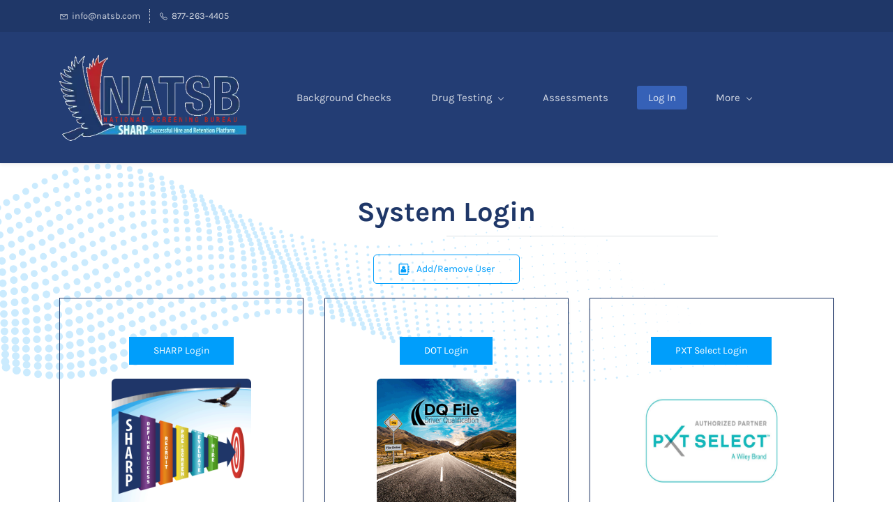

--- FILE ---
content_type: text/html;charset=UTF-8
request_url: https://www.natsb.com/log-in
body_size: 24846
content:
<!doctype html><html><head><title>System Login</title><meta name="viewport" content="width=device-width, initial-scale=1.0, shrink-to-fit=no"><meta http-equiv="Content-Type" content="text/html; charset=utf-8"/><meta name="generator" content="Zoho Sites 2.0, https://zoho.com/sites"/><link rel="icon" href="/favicon.png"/><link rel="canonical" href="https://www.natsb.com/log-in"/><meta name="twitter:card" content="summary"><meta name="twitter:url" content="https://www.natsb.com/log-in"><meta name="twitter:title" content="System Login"><meta property="og:type" content="website"><meta property="og:url" content="https://www.natsb.com/log-in"><meta property="og:title" content="System Login"><link href="https://www.natsb.com/log-in" rel="alternate" hreflang="x-default"><link href="/css/zsite-core.css" rel="preload" type="text/css" as="style"><link href="/css/zsite-core.css" rel="stylesheet" type="text/css"><link rel="preconnect" href="//img.zohostatic.com"><link rel="preconnect" href="//static.zohocdn.com"><link href="/template/2da27d622497488c88fba539fa6fe537/stylesheets/style.css" rel="preload" type="text/css" as="style"><link href="/template/2da27d622497488c88fba539fa6fe537/stylesheets/style.css" rel="stylesheet" type="text/css"><link rel="preload" type="text/css" href="//webfonts.zoho.com/css?family=Karla:400,700/Nunito/Roboto:100,300,700,400/Arimo:400,700/Arvo/Lora:400,700/Raleway:100,300,700,400/Comfortaa/Lato:300,700,400&amp;display=swap" as="style"><link rel="stylesheet" type="text/css" href="//webfonts.zoho.com/css?family=Karla:400,700/Nunito/Roboto:100,300,700,400/Arimo:400,700/Arvo/Lora:400,700/Raleway:100,300,700,400/Comfortaa/Lato:300,700,400&amp;display=swap"><link href="/zs-customcss.css" rel="preload" type="text/css" as="style"><link href="/zs-customcss.css" rel="stylesheet" type="text/css"><script>document.documentElement.removeAttribute('data-nojs');</script><script>window.zs_content_format="0";window.zs_resource_url = "/log-in";window.isDefaultLogo = "false";window.zs_site_resource_id = "1043457000000002005";window.zs_site_resource_path = "";</script><script>window.is_portal_site="false";</script><script src="/zs-lang_en_US.js" defer></script><script src="/js/zsite-core.js" defer></script><script src="/template/2da27d622497488c88fba539fa6fe537/js/header.js" defer></script><script src="/template/2da27d622497488c88fba539fa6fe537/js/store.js" defer></script><script src="/template/2da27d622497488c88fba539fa6fe537/js/eventhandler.js" defer></script><script>window.zs_data_center="USA";</script><script>window.stand_alone_path="";</script><script>window.zs_rendering_mode="live";</script><script>window.is_social_share_enabled="true";</script><script src="https://zsites.nimbuspop.com/IDC/js/browser_compatibility.js" defer></script><script src="https://cdn.pagesense.io/js/nationalscreeningbureau/50d704b71fd14c84a7519932cb4969b3.js"></script><script>window.zs_resource_id = "1043457000000015377";window.zs_resource_type = "1";window.zs_resource_full_path = "/log-in";window.zs_site_type = "0";window.zs_resource_contentstate = "3";window.zs_page_reviewer =  null;</script><script type="application/ld+json" id="schemagenerator">{"@context":"http:\/\/schema.org\/","@type":"Organization","url":"https:\/\/www.natsb.com","logo":"https:\/\/www.natsb.com\/Logos\/webp\/NATSB.webp"}</script><script src="https://cdn.pagesense.io/js/nationalscreeningbureau/65dbfb7aa2954438adf82407b1cf1a9b.js"></script><!-- Google tag (gtag.js) --><script async src="https://www.googletagmanager.com/gtag/js?id=G-MGLH3JVS3N"></script><script>
  window.dataLayer = window.dataLayer || [];
  function gtag(){dataLayer.push(arguments);}
  gtag('js', new Date());

  gtag('config', 'G-MGLH3JVS3N');
</script><html lang="en"></head><body><div	 data-headercontainer="zptheme-data-headercontainer" class="zpheader-style-04 " data-headercontainer="zptheme-data-headercontainer" class="zpheader-style-04 "><div class="theme-header-topbar zpdark-header-portion" data-dark-part-applied="true" data-theme-topbar="zptheme-topbar"><div class="zpcontainer"><div data-topbarinfo-position="zptheme-topbarinfo-position"><div class="theme-topbar-contact-info " data-contact-info="zptheme-contact-info"><ul data-contact-info-inner="zptheme-contact-info-inner"><li class="theme-topbar-info"><a href="mailto:info@natsb.com"><span class="theme-topbar-info-icon"><svg viewBox="0 0 512 513.5" xmlns="http://www.w3.org/2000/svg"><path d="M48 128h16 384 16v16 256 16h-16-384-16v-16-256-16z m69 32l139 92.5 139-92.5h-278z m-37 14v210h352v-210l-167 111.5-9 5.5-9-5.5z"/></svg></span><span class="theme-topbar-info-icon-text">info@natsb.com</span></a></li><li class="theme-topbar-info"><a href="tel:877-263-4405"><span class="theme-topbar-info-icon"><svg viewBox="0 0 512 513.5" xmlns="http://www.w3.org/2000/svg"><path d="M138.5 48c8.376 0 16.6562 3.0244 23.5 8.5l1 0.5 0.5 0.5 64 66 1.5 1.5-0.5 0.5c14.1738 13.2119 13.9678 35.5322 0.5 49l-32 32c4.9189 11.2773 18.3291 40.0186 44.5 65 26.3584 25.1602 53.9316 39.4668 65.5 45l31.5-31.5 0.5-0.5c13.2793-13.2793 36.7207-13.2793 50 0l0.5 1 65 65c13.2793 13.2793 13.2793 36.2207 0 49.5l-49.5 49.5-0.5 0.5-0.5 0.5c-15.0107 12.8672-36.04 17.4863-55.5 11h-0.5c-37.5488-14.6934-113.509-48.0088-181.5-116-67.7266-67.7266-102.448-142.659-116-181.5-0.0352-0.0996 0.0342-0.4004 0-0.5-6.7031-18.4336-1.915-39.7383 13.5-54l-0.5-0.5 50-51.5 0.5-0.5 1-0.5c6.8438-5.4756 15.124-8.5 23.5-8.5z m0 32c-1.1719 0-2.3438 0.5752-3.5 1.5l-48.5 49.5-0.5 0.5-0.5 0.5c-5.6738 4.8633-7.4394 14.4932-5 21 12.1201 34.8467 45.1992 106.699 108.5 170 62.7842 62.7842 133.224 93.7607 169.5 108 9.3408 3.1133 17.1113 1.833 24.5-4.5l49-49c2.7207-2.7207 2.7207-1.7793 0-4.5l-65.5-65.5c-2.7207-2.7207-2.2793-2.7207-5 0l-40 40-7.5 7.5-10-4.5s-43.8311-18.5518-81-52.5l-3.5-3c-38.5947-36.8408-57-86-57-86l-3.5-10 7.5-7 40-40c1.9658-1.9658 0.874-3.6006 1-3.5l-0.5-0.5-1-1-64-65.5c-1.1563-0.9248-2.3281-1.5-3.5-1.5z"/></svg></span><span class="theme-topbar-info-icon-text">877-263-4405</span></a></li></ul></div>
</div></div></div><div class="theme-header zpdark-header-portion " data-header="zptheme-data-header" data-dark-part-applied="true" data-banner-base-header="theme-banner-base-header"><div class="zpcontainer"><div class="theme-branding-info " data-theme-branding-info="zptheme-branding-info"><div class="theme-logo-parent "><a href="/"><img data-zs-logo src="/Logos/webp/NATSB.webp" alt="National Screening Bureau NATSB" style="height:124px;width:268.87px;"/></a></div>
</div><div class="theme-navigation-and-icons"><div class="theme-menu-area" data-zp-nonresponsive-container="mymenu1"><div class="theme-menu" data-non-res-menu='zptheme-menu-non-res' data-zp-theme-menu="id: mymenu1 ;active: theme-menu-selected; maxitem:5;position: theme-sub-menu-position-change; orientation: horizontal; submenu: theme-sub-menu; moretext: More; nonresponsive-icon-el: theme-non-responsive-menu; responsive-icon-el: theme-responsive-menu; burger-close-icon: theme-close-icon; animate-open: theme-toggle-animate; animate-close: theme-toggle-animate-end;open-icon: theme-submenu-down-arrow; close-icon: theme-submenu-up-arrow; root-icon: theme-submenu-down-arrow; subtree-icon: theme-submenu-right-arrow;"><ul><li><a href="/background-checks-2" target="_self">Background Checks </a></li><li><a href="/drug-testing" target="_self">Drug Testing <span class="theme-sub-li-menu theme-non-responsive-menu theme-submenu-down-arrow"></span><span class="theme-sub-li-menu theme-responsive-menu theme-submenu-down-arrow"></span></a><ul class="theme-sub-menu" style="display:none;"><li><a href="https://www.natsb.com/schedule-drug-test-in-wichita" target="_self">Schedule Drug Test </a></li></ul></li><li><a href="/assessments" target="_self">Assessments </a></li><li><a href="/log-in" target="_self">Log In </a></li><li><a href="javascript:;" target="_self">More <span class="theme-sub-li-menu theme-non-responsive-menu theme-submenu-down-arrow"></span><span class="theme-sub-li-menu theme-responsive-menu theme-submenu-down-arrow"></span></a><ul class="theme-sub-menu" style="display:none;"><li><a href="/sign-up" target="_self">Sign Up </a></li><li><a href="/id-validation-service" target="_self">ID Validation Service </a></li></ul></li></ul><div data-zp-submenu-icon="mymenu1" style="display:none;"><span class="theme-sub-li-menu theme-non-responsive-menu"></span><span class="theme-sub-li-menu theme-responsive-menu theme-submenu-down-arrow"></span></div>
</div></div></div></div><div class="theme-responsive-menu-area theme-navigation-and-icons zpcontainer theme-hide-burgericon-cart-mobile"><div class="theme-responsive-menu-container" data-zp-burger-clickable-area="mymenu1"><span class="theme-burger-icon" data-zp-theme-burger-icon="mymenu1"></span></div>
<div class="theme-responsive-menu theme-menu-area" data-zp-responsive-container="mymenu1"></div>
</div></div></div><div data-theme-content-container="theme-contnet-container" class="theme-content-area "><div class="theme-content-container"><div class="theme-content-area-inner"><div class="zpcontent-container page-container "><div data-element-id="elm_mS523Ddq5zhlBxCNGr95Iw" data-element-type="section" class="zpsection zpshape-divider-section zpdefault-section zpdefault-section-bg zscustom-section-81 "><style type="text/css"> [data-element-id="elm_mS523Ddq5zhlBxCNGr95Iw"].zpsection{ border-radius:1px; } </style><div class="zpcontainer-fluid zpcontainer"><div data-element-id="elm_CBUC7Sl7xDuAtCUAyAyXkw" data-element-type="row" class="zprow zprow-container zpalign-items-flex-start zpjustify-content-flex-start " data-equal-column=""><style type="text/css"></style><div data-element-id="elm_g3o-sBcjRyTdogxe3rFqHQ" data-element-type="column" class="zpelem-col zpcol-12 zpcol-md-12 zpcol-sm-12 zpalign-self- zpdefault-section zpdefault-section-bg "><style type="text/css"></style><div data-element-id="elm_1A5rQiWyRHQc9UEGtbo38w" data-element-type="heading" class="zpelement zpelem-heading "><style> [data-element-id="elm_1A5rQiWyRHQc9UEGtbo38w"].zpelem-heading { border-radius:1px; margin-block-start:-12px; } </style><h1
 class="zpheading zpheading-style-none zpheading-align-center " data-editor="true"><span style="font-weight:700;font-size:40px;">System Login</span><br></h1></div>
<div data-element-id="elm_ovUQtYROihLsLJecop8vZw" data-element-type="divider" class="zpelement zpelem-divider margin-top-none "><style type="text/css"> [data-element-id="elm_ovUQtYROihLsLJecop8vZw"].zpelem-divider{ margin-block-start:-13px; } </style><style></style><div class="zpdivider-container zpdivider-line zpdivider-align-center zpdivider-width70 zpdivider-line-style-solid "><div class="zpdivider-common"></div>
</div></div><div data-element-id="elm_0rpFf8KyH5s1OYFqyieUIw" data-element-type="buttonicon" class="zpelement zpelem-buttonicon "><style> [data-element-id="elm_0rpFf8KyH5s1OYFqyieUIw"].zpelem-buttonicon{ border-radius:1px; margin-block-start:20px; } </style><div class="zpbutton-container zpbutton-align-center "><style type="text/css"></style><a class="zpbutton-wrapper zpbutton zpbutton-type-primary zpbutton-size-md zpbutton-style-roundcorner zpbutton-outline zpbutton-icon-align-left " href="https://zfrmz.com/5DHhOHjLZ1lvNIfhJRKD"><span class="zpbutton-icon "><svg viewBox="0 0 1792 1792" height="1792" width="1792" xmlns="http://www.w3.org/2000/svg"><path d="M1092 644q0 107-76.5 183T832 903t-183.5-76T572 644q0-108 76.5-184T832 384t183.5 76 76.5 184zm-48 220q46 0 82.5 17t60 47.5 39.5 67 24 81 11.5 82.5 3.5 79q0 67-39.5 118.5T1120 1408H544q-66 0-105.5-51.5T399 1238q0-48 4.5-93.5T422 1046t36.5-91.5 63-64.5 93.5-26h5q7 4 32 19.5t35.5 21 33 17 37 16 35 9T832 951t39.5-4.5 35-9 37-16 33-17 35.5-21 32-19.5zm684-256q0 13-9.5 22.5T1696 640h-96v128h96q13 0 22.5 9.5t9.5 22.5v192q0 13-9.5 22.5t-22.5 9.5h-96v128h96q13 0 22.5 9.5t9.5 22.5v192q0 13-9.5 22.5t-22.5 9.5h-96v224q0 66-47 113t-113 47H224q-66 0-113-47t-47-113V160q0-66 47-113T224 0h1216q66 0 113 47t47 113v224h96q13 0 22.5 9.5t9.5 22.5v192zm-256 1024V160q0-13-9.5-22.5T1440 128H224q-13 0-22.5 9.5T192 160v1472q0 13 9.5 22.5t22.5 9.5h1216q13 0 22.5-9.5t9.5-22.5z"></path></svg></span><span class="zpbutton-content">Add/Remove User</span></a></div>
</div><div data-element-id="elm_ezAcvFR9DUoohjohlPX3wQ" data-element-type="row" class="zprow zprow-container zpalign-items-flex-start zpjustify-content-flex-start " data-equal-column=""><style type="text/css"></style><div data-element-id="elm_6hQnFsDJxnakagIGUX8EdQ" data-element-type="column" class="zpelem-col zpcol-12 zpcol-md-4 zpcol-sm-12 zpalign-self- zpdefault-section zpdefault-section-bg "><style type="text/css"></style><div data-element-id="elm_6o9jyW47xv7LAZDoIR5xdg" data-element-type="box" class="zpelem-box zpelement zpbox-container zsprofile-box zpdefault-section zpdefault-section-bg "><style type="text/css"></style><div data-element-id="elm_HTEmTiTBo1NOWtAv98QWSg" data-element-type="button" class="zpelement zpelem-button "><style> [data-element-id="elm_HTEmTiTBo1NOWtAv98QWSg"].zpelem-button{ border-radius:1px; } </style><div class="zpbutton-container zpbutton-align-center "><style type="text/css"></style><a class="zpbutton-wrapper zpbutton zpbutton-type-primary zpbutton-size-md zpbutton-style-none " href="https://orders.natsb.com/" target="_blank"><span class="zpbutton-content">SHARP Login</span></a></div>
</div><div data-element-id="elm_q-JNKhoV2hqB2U8pb3tqGg" data-element-type="image" class="zpelement zpelem-image "><style> @media (min-width: 992px) { [data-element-id="elm_q-JNKhoV2hqB2U8pb3tqGg"] .zpimage-container figure img { width: 200px ; height: 200.00px ; } } @media (max-width: 991px) and (min-width: 768px) { [data-element-id="elm_q-JNKhoV2hqB2U8pb3tqGg"] .zpimage-container figure img { width:200px ; height:200.00px ; } } @media (max-width: 767px) { [data-element-id="elm_q-JNKhoV2hqB2U8pb3tqGg"] .zpimage-container figure img { width:200px ; height:200.00px ; } } </style><div data-caption-color="" data-size-tablet="" data-size-mobile="" data-align="center" data-tablet-image-separate="" data-mobile-image-separate="" class="zpimage-container zpimage-align-center zpimage-size-small zpimage-tablet-fallback-small zpimage-mobile-fallback-small "><figure role="none" class="zpimage-data-ref"><a class="zpimage-anchor" href="https://orders.natsb.com/" target="_blank" rel=""><picture><img class="zpimage zpimage-style-roundcorner zpimage-space-none " src="/Pics%20on%20pages/SHARP.gif" width="200" height="200.00" loading="lazy" size="small" style="width:500px !important;"/></picture></a></figure></div>
</div><div data-element-id="elm_ZXPzcYdPfztWr_JZpgwC3Q" data-element-type="text" class="zpelement zpelem-text "><style></style><div class="zptext zptext-align-center " data-editor="true"><p><span style="font-weight:700;font-size:20px;">SHARP</span></p></div>
</div><div data-element-id="elm_I-nfJGM4W2Abg0CFBlEjqg" data-element-type="heading" class="zpelement zpelem-heading "><style></style><h4
 class="zpheading zpheading-style-none zpheading-align-center " data-editor="true"><ul style="font-size:14px;text-align:left;"><li style="text-align:left;"><span style="font-size:16px;">Background Screening</span></li><li style="text-align:left;"><span style="font-size:16px;">Drug testing<br></span></li><li style="text-align:left;"><span style="font-size:16px;">Electronic I-9 process</span></li><li style="text-align:left;"><span style="font-size:16px;">Employee Assessments</span><br></li></ul></h4></div>
<div data-element-id="elm_WOY8iQUf-jo27bT0aMErkQ" data-element-type="spacer" class="zpelement zpelem-spacer "><style> div[data-element-id="elm_WOY8iQUf-jo27bT0aMErkQ"] div.zpspacer { height:5px; } @media (max-width: 768px) { div[data-element-id="elm_WOY8iQUf-jo27bT0aMErkQ"] div.zpspacer { height:calc(5px / 3); } } </style><div class="zpspacer " data-height="5"></div>
</div></div></div><div data-element-id="elm_4cofNvClq_AdOnGesyncTw" data-element-type="column" class="zpelem-col zpcol-12 zpcol-md-4 zpcol-sm-12 zpalign-self- zpdefault-section zpdefault-section-bg "><style type="text/css"></style><div data-element-id="elm_NIDR3iz7sl1vlvUJoCJD0g" data-element-type="box" class="zpelem-box zpelement zpbox-container zsprofile-box zpdefault-section zpdefault-section-bg "><style type="text/css"> [data-element-id="elm_NIDR3iz7sl1vlvUJoCJD0g"].zpelem-box{ border-radius:1px; } </style><div data-element-id="elm_XoRlp8yhU283P66NHUkGlg" data-element-type="button" class="zpelement zpelem-button "><style> [data-element-id="elm_XoRlp8yhU283P66NHUkGlg"].zpelem-button{ border-radius:1px; } </style><div class="zpbutton-container zpbutton-align-center "><style type="text/css"></style><a class="zpbutton-wrapper zpbutton zpbutton-type-primary zpbutton-size-md zpbutton-style-none " href="https://www.companies.nroute.online/?ppage=login" target="_blank" rel="nofollow"><span class="zpbutton-content">DOT Login</span></a></div>
</div><div data-element-id="elm_5CHvIbcrRqa3jfFw--mPbg" data-element-type="image" class="zpelement zpelem-image "><style> @media (min-width: 992px) { [data-element-id="elm_5CHvIbcrRqa3jfFw--mPbg"] .zpimage-container figure img { width: 200px ; height: 200.00px ; } } @media (max-width: 991px) and (min-width: 768px) { [data-element-id="elm_5CHvIbcrRqa3jfFw--mPbg"] .zpimage-container figure img { width:200px ; height:200.00px ; } } @media (max-width: 767px) { [data-element-id="elm_5CHvIbcrRqa3jfFw--mPbg"] .zpimage-container figure img { width:200px ; height:200.00px ; } } [data-element-id="elm_5CHvIbcrRqa3jfFw--mPbg"].zpelem-image { border-radius:1px; } </style><div data-caption-color="" data-size-tablet="" data-size-mobile="" data-align="center" data-tablet-image-separate="false" data-mobile-image-separate="false" class="zpimage-container zpimage-align-center zpimage-size-small zpimage-tablet-fallback-small zpimage-mobile-fallback-small "><figure role="none" class="zpimage-data-ref"><a class="zpimage-anchor" href="https://www.companies.nroute.online/?ppage=login" target="_blank" rel=""><picture><img class="zpimage zpimage-style-roundcorner zpimage-space-none " src="/Pics%20on%20pages/DQ%20pic.gif" width="200" height="200.00" loading="lazy" size="small" style="width:250px !important;"/></picture></a></figure></div>
</div><div data-element-id="elm_XVjZ2BILigaJL97UoZSvsg" data-element-type="text" class="zpelement zpelem-text "><style></style><div class="zptext zptext-align-center " data-editor="true"><p><span style="color:inherit;font-size:20px;"><span style="font-weight:700;">Driver Qualification Files</span></span><br></p></div>
</div><div data-element-id="elm_GQw7fBQeZ3EIz72W3OpCwQ" data-element-type="heading" class="zpelement zpelem-heading "><style></style><h4
 class="zpheading zpheading-style-none zpheading-align-left " data-editor="true"><ul><li><span style="font-size:16px;">Driver Qualification File Management<span style="font-weight:700;"><br></span></span></li><li><span style="font-size:16px;">DOT Drug &amp; Alcohol&nbsp;</span></li><li><span style="font-size:16px;">Vehicle Compliance</span><br></li></ul></h4></div>
<div data-element-id="elm_nK9XKIVju_VvnLXNEj8vNg" data-element-type="spacer" class="zpelement zpelem-spacer "><style> div[data-element-id="elm_nK9XKIVju_VvnLXNEj8vNg"] div.zpspacer { height:5px; } @media (max-width: 768px) { div[data-element-id="elm_nK9XKIVju_VvnLXNEj8vNg"] div.zpspacer { height:calc(5px / 3); } } </style><div class="zpspacer " data-height="5"></div>
</div></div></div><div data-element-id="elm_zcVQmMsdoNIvJq1P-L9ayA" data-element-type="column" class="zpelem-col zpcol-12 zpcol-md-4 zpcol-sm-12 zpalign-self- zpdefault-section zpdefault-section-bg "><style type="text/css"></style><div data-element-id="elm_Ln8w8kJomrz-ZAz5_Atjhw" data-element-type="box" class="zpelem-box zpelement zpbox-container zsprofile-box zpdefault-section zpdefault-section-bg "><style type="text/css"></style><div data-element-id="elm_wDU1DYqrHuYBProS85kMdg" data-element-type="button" class="zpelement zpelem-button "><style></style><div class="zpbutton-container zpbutton-align-center "><style type="text/css"></style><a class="zpbutton-wrapper zpbutton zpbutton-type-primary zpbutton-size-md zpbutton-style-none " href="https://profilesgac.com/Login.aspx" target="_blank"><span class="zpbutton-content">PXT Select Login</span></a></div>
</div><div data-element-id="elm_zhq5GFFEjfFGfM5kSoUeJQ" data-element-type="image" class="zpelement zpelem-image "><style> @media (min-width: 992px) { [data-element-id="elm_zhq5GFFEjfFGfM5kSoUeJQ"] .zpimage-container figure img { width: 200px ; height: 145.40px ; } } @media (max-width: 991px) and (min-width: 768px) { [data-element-id="elm_zhq5GFFEjfFGfM5kSoUeJQ"] .zpimage-container figure img { width:200px ; height:145.40px ; } } @media (max-width: 767px) { [data-element-id="elm_zhq5GFFEjfFGfM5kSoUeJQ"] .zpimage-container figure img { width:200px ; height:145.40px ; } } </style><div data-caption-color="" data-size-tablet="" data-size-mobile="" data-align="center" data-tablet-image-separate="" data-mobile-image-separate="" class="zpimage-container zpimage-align-center zpimage-size-small zpimage-tablet-fallback-small zpimage-mobile-fallback-small "><figure role="none" class="zpimage-data-ref"><a class="zpimage-anchor" href="https://crm.zoho.com/portal/dotnatsb/crm/login.sas" target="_blank" rel=""><picture><img class="zpimage zpimage-style-roundcorner zpimage-space-none " src="/Logos/PXT%20Select%20Logo.jpg" width="200" height="145.40" loading="lazy" size="small" style="height:178px !important;width:245.54px !important;"/></picture></a></figure></div>
</div><div data-element-id="elm_3Yfz9FY8LzChBkRZoKX8dQ" data-element-type="text" class="zpelement zpelem-text "><style></style><div class="zptext zptext-align-center " data-editor="true"><p><span style="color:inherit;font-size:20px;"><span style="font-weight:700;">PXT Select</span></span><br></p></div>
</div><div data-element-id="elm_NjMoC_woGnQGYFrsLh-Ddw" data-element-type="heading" class="zpelement zpelem-heading "><style></style><h4
 class="zpheading zpheading-style-none zpheading-align-center " data-editor="true"><ul style="font-size:14px;text-align:left;"><li style="text-align:left;"><span style="font-size:16px;">Employee Assessments</span><br></li></ul></h4></div>
<div data-element-id="elm_zzjLBMzdS_5bs8TCaoIeyQ" data-element-type="spacer" class="zpelement zpelem-spacer "><style> div[data-element-id="elm_zzjLBMzdS_5bs8TCaoIeyQ"] div.zpspacer { height:30px; } @media (max-width: 768px) { div[data-element-id="elm_zzjLBMzdS_5bs8TCaoIeyQ"] div.zpspacer { height:calc(30px / 3); } } </style><div class="zpspacer " data-height="30"></div>
</div><div data-element-id="elm_7lRxDhNiixrSMSR7a3S7Vw" data-element-type="spacer" class="zpelement zpelem-spacer "><style> div[data-element-id="elm_7lRxDhNiixrSMSR7a3S7Vw"] div.zpspacer { height:30px; } @media (max-width: 768px) { div[data-element-id="elm_7lRxDhNiixrSMSR7a3S7Vw"] div.zpspacer { height:calc(30px / 3); } } </style><div class="zpspacer " data-height="30"></div>
</div><div data-element-id="elm_l1X5DjdR4_5DM7OkdGydJA" data-element-type="spacer" class="zpelement zpelem-spacer "><style> div[data-element-id="elm_l1X5DjdR4_5DM7OkdGydJA"] div.zpspacer { height:30px; } @media (max-width: 768px) { div[data-element-id="elm_l1X5DjdR4_5DM7OkdGydJA"] div.zpspacer { height:calc(30px / 3); } } </style><div class="zpspacer " data-height="30"></div>
</div></div></div></div></div></div></div><style> [data-element-id="elm_mS523Ddq5zhlBxCNGr95Iw"] .zpshape-divider-common svg{ opacity:0.5 !important; } @media all and (min-width:992px){ [data-element-id="elm_mS523Ddq5zhlBxCNGr95Iw"] .zpshape-divider-common svg{ opacity:0.2 !important; } } [data-element-id="elm_mS523Ddq5zhlBxCNGr95Iw"] .zpshape-divider-common svg{ color:#009EFB !important; } </style><div class="zpshape-divider zpshape-divider-common zpshape-change-grad-to-color " data-shaper-dots="06" data-shaper-dots-hide-mobile="true" data-shaper-dots-stretch="false" data-svg-dots-grad-color="#009EFB" data-shaper-dots-color-apply="true"><svg id="zpshape-divider-common-16" class="zpshape-divider-default-left-top zpshape-non-full zpshape-non-full-09" preserveAspectRatio="none" viewBox="0 0 1103 316" xmlns="http://www.w3.org/2000/svg"><g id="Page-1" stroke="none" stroke-width="1" fill="none" fill-rule="evenodd"><g id="1-copy" transform="translate(0 -211)" fill="#9F9F9F" fill-rule="nonzero"><g id="Group-2" transform="rotate(1 -11929.663 -1167.858)"><path d="M20.006 71.538a5 5 0 115.048-5 4.984 4.984 0 01-5.048 5zM32.67 63.867a5 5 0 115-5 5.016 5.016 0 01-5 5zM46.284 56.144a5 5 0 110-10 5 5 0 010 10zM59.846 47.423a5 5 0 110-10 5 5 0 010 10zM72.935 38.726a4.5 4.5 0 110-9 4.5 4.5 0 010 9zM86.618 32.002a4.5 4.5 0 11-.032-9 4.5 4.5 0 01.032 9zM101.267 25.225a4.5 4.5 0 110-9 4.5 4.5 0 010 9z" id="Path"/><circle id="Oval" cx="115.985" cy="14.947" r="4.5"/><path d="M130.772 14.667a4.5 4.5 0 11-.033-9 4.5 4.5 0 01.033 9z" id="Path"/><circle id="Oval" cx="146.103" cy="6.86" r="4"/><circle id="Oval" cx="162.029" cy="5.024" r="4"/><path d="M177.008 8.238a4 4 0 114-4 3.984 3.984 0 01-4 4zM193.09 9.398a4 4 0 11.001-8 4 4 0 010 8zM208.227 11.61a4 4 0 110-8 4 4 0 010 8zM223.433 14.819a4 4 0 11-.034-8 4 4 0 01.034 8zM238.184 19.052a3.5 3.5 0 110-7 3.5 3.5 0 010 7zM254.424 23.208a3.5 3.5 0 110-7 3.5 3.5 0 010 7zM268.771 29.466a3.5 3.5 0 110-7 3.5 3.5 0 010 7z" id="Path"/><circle id="Oval" cx="283.118" cy="32.223" r="3.5"/><path d="M297.482 41.981a3.5 3.5 0 113.483-3.483 3.483 3.483 0 01-3.483 3.483z" id="Path"/><circle id="Oval" cx="311.339" cy="45.264" r="3"/><path d="M325.739 55.52a3 3 0 110-6 3 3 0 010 6zM339.155 62.83a3 3 0 112.985-3 2.985 2.985 0 01-2.985 3zM353.487 69.087a3 3 0 110-6 3 3 0 010 6zM367.784 75.344a3 3 0 113.05-3.049 2.983 2.983 0 01-3.05 3.049zM382.18 81.602a3 3 0 11.003-6 3 3 0 01-.003 6zM396.964 85.836a2.5 2.5 0 11-.03-5 2.5 2.5 0 01.03 5zM412.295 92.041a2.5 2.5 0 110-5 2.5 2.5 0 010 5zM426.538 96.302a2.5 2.5 0 110-5 2.5 2.5 0 010 5z" id="Path"/><circle id="Oval" cx="441.831" cy="99.009" r="2.5"/><path d="M456.967 103.72a2.5 2.5 0 112.5-2.484 2.483 2.483 0 01-2.5 2.483zM472.191 107.928a2.5 2.5 0 11.035-5 2.5 2.5 0 01-.035 5zM487.87 110.112a2 2 0 110-4 2 2 0 010 4z" id="Path"/><circle id="Oval" cx="504.006" cy="110.27" r="2"/><path d="M519.09 113.482a2 2 0 110-4 2 2 0 010 4zM534.19 114.694a2 2 0 11-.032-4 2 2 0 01.032 4z" id="Path"/><circle id="Oval" cx="551.255" cy="113.802" r="2"/><path d="M566.235 115.017a2 2 0 110-4 2 2 0 010 4zM581.725 114.205a1.5 1.5 0 111.514-1.486 1.472 1.472 0 01-1.514 1.486zM596.667 112.421a1.5 1.5 0 110-3 1.5 1.5 0 010 3z" id="Path"/><circle id="Oval" cx="613.591" cy="109.033" r="1.5"/><path d="M628.518 108.75a1.5 1.5 0 110-3 1.5 1.5 0 010 3zM643.41 105.967a1.5 1.5 0 11-.035-3 1.5 1.5 0 01.036 3z" id="Path"/><circle id="Oval" cx="660.265" cy="101.58" r="1.5"/><path d="M674.614 99.325a1 1 0 110-2 1 1 0 010 2zM690.488 96.49a1 1 0 110-2 1 1 0 010 2zM706.361 93.655a1 1 0 110-2 1 1 0 010 2zM721.227 90.873c-.55-.01-.991-.486-.991-1.07.066-.532.494-.93 1-.93s.933.398 1 .93c0 .591-.452 1.07-1.009 1.07zM737.11 88.039c-.525-.07-.916-.496-.916-1 0-.505.39-.931.915-1 .524.069.915.495.915 1 0 .504-.39.93-.915 1zM751.984 85.196a.94.94 0 110-1.88.94.94 0 010 1.88zM767.93 83.26a.84.84 0 11.82-.82.82.82 0 01-.82.82z" id="Path"/><circle id="Oval" cx="783.362" cy="81.11" r="1"/><path d="M798.704 80.41a.62.62 0 11.222-1.22.62.62 0 01-.222 1.22zM814.845 80.46a.52.52 0 01-.5-.5.5.5 0 11.5.5z" id="Path"/><circle id="Oval" cx="830.403" cy="80.647" r="1"/><path d="M845.96 81.614a.28.28 0 110-.56.28.28 0 010 .56zM861.096 83.715a.18.18 0 01-.18-.16.18.18 0 01.36 0 .18.18 0 01-.18.16zM21.1 91.51a5 5 0 115-5 5.016 5.016 0 01-5 5zM35.713 83.735a5 5 0 115-4.984 4.968 4.968 0 01-5 4.984zM48.345 76.065a5 5 0 114.984-5.05 4.984 4.984 0 01-4.984 5.05zM62.89 67.29a5 5 0 110-10 5 5 0 010 10zM75.506 59.62a5 5 0 110-10 5 5 0 010 10zM88.647 51.922a4.5 4.5 0 110-9 4.5 4.5 0 010 9zM103.26 44.147a4.5 4.5 0 110-9 4.5 4.5 0 010 9zM117.942 37.37a4.5 4.5 0 11-.032-9 4.5 4.5 0 01.032 9zM131.661 31.644a4.5 4.5 0 11-.032-9 4.5 4.5 0 01.032 9zM147.45 27.81a4.5 4.5 0 114.516-4.5 4.517 4.517 0 01-4.517 4.5zM162.814 24.003a4 4 0 110-8 4 4 0 010 8zM177.74 22.22a4 4 0 110-8 4 4 0 010 8zM194.718 21.33a4 4 0 110-8 4 4 0 010 8zM209.802 22.542a4 4 0 110-8 4 4 0 010 8zM224.955 24.753a4 4 0 11-.033-8 4 4 0 01.033 8zM240.074 26.964a4 4 0 11.001-8 4 4 0 010 8zM255.841 31.145a3.5 3.5 0 113.5-3.5 3.485 3.485 0 01-3.5 3.5zM270.136 36.404a3.5 3.5 0 113.5-3.485 3.485 3.485 0 01-3.5 3.485zM284.43 41.663a3.5 3.5 0 110-7 3.5 3.5 0 010 7zM299.777 47.868a3.5 3.5 0 110-7 3.5 3.5 0 010 7z" id="Path"/><circle id="Oval" cx="313.125" cy="50.678" r="3.5"/><path d="M328.05 61.408a3 3 0 110-6 3 3 0 010 6zM342.397 67.665a3 3 0 110-6 3 3 0 010 6z" id="Path"/><circle id="Oval" cx="355.798" cy="71.974" r="3"/><circle id="Oval" cx="370.198" cy="79.23" r="3"/><path d="M384.509 87.49a3 3 0 11-.032-6 3 3 0 01.032 6zM398.84 93.747a3 3 0 110-6 3 3 0 010 6zM413.704 98.98a2.5 2.5 0 11-.088-5 2.5 2.5 0 01.088 5zM428.9 103.188a2.5 2.5 0 112.5-2.425 2.515 2.515 0 01-2.5 2.425z" id="Path"/><circle id="Oval" cx="443.196" cy="105.947" r="2.5"/><circle id="Oval" cx="458.437" cy="110.155" r="2.5"/><circle id="Oval" cx="473.678" cy="114.363" r="2.5"/><path d="M488.867 120.072a2.5 2.5 0 112.5-2.5 2.483 2.483 0 01-2.5 2.5zM505.475 121.205a2 2 0 110-4 2 2 0 010 4zM520.627 123.416a2 2 0 111.985-2 1.985 1.985 0 01-1.985 2zM535.748 125.627a2 2 0 110-4 2 2 0 010 4z" id="Path"/><circle id="Oval" cx="551.831" cy="124.787" r="2"/><circle id="Oval" cx="567.861" cy="124.948" r="2"/><path d="M582.84 126.163a2 2 0 110-4 2 2 0 010 4z" id="Path"/><circle id="Oval" cx="598.346" cy="123.851" r="1.5"/><path d="M614.324 124.514a1.5 1.5 0 110-3 1.5 1.5 0 010 3zM630.324 122.676a1.5 1.5 0 11-.15-2.996 1.5 1.5 0 01.15 2.996zM645.124 119.896a1.5 1.5 0 110-3 1.5 1.5 0 010 3zM661.006 117.06a1.491 1.491 0 01-1.508-1.49c0-.833.675-1.509 1.508-1.509a1.491 1.491 0 011.492 1.509 1.473 1.473 0 01-1.492 1.49zM676.871 114.226a1.5 1.5 0 110-3 1.5 1.5 0 010 3zM691.389 111.463a1 1 0 11-.232-1.987 1 1 0 01.232 1.987z" id="Path"/><circle id="Oval" cx="707.146" cy="107.635" r="1"/><path d="M723.02 105.8a1 1 0 110-2 1 1 0 010 2z" id="Path"/><circle id="Oval" cx="737.894" cy="102.018" r="1"/><path d="M752.769 100.236a1.02 1.02 0 01-1-1 1 1 0 111 1zM769.83 98.277a.94.94 0 11-.273-1.86.94.94 0 01.273 1.86zM784.568 95.385a.82.82 0 110-1.64.82.82 0 010 1.64zM799.548 94.5a.72.72 0 110-1.44.72.72 0 010 1.44zM816.534 93.445a.6.6 0 01-.62-.6.62.62 0 011.22 0 .6.6 0 01-.6.6zM831.504 92.595a.5.5 0 110-.98.5.5 0 110 .98zM847.532 93.655a.4.4 0 01-.38-.4.4.4 0 01.38-.38.4.4 0 110 .78zM862.67 94.757a.28.28 0 11.28-.28.3.3 0 01-.28.28zM878.796 96.806a.16.16 0 01-.16-.18.16.16 0 01.16-.16.18.18 0 01.18.16.18.18 0 01-.18.18z" id="Path"/><circle id="Oval" cx="893.89" cy="97.848" r="1"/><path d="M24.17 110.38a5 5 0 11-.155-10 5 5 0 01.154 10zM38.757 103.603a5 5 0 110-10 5 5 0 010 10zM51.39 95.933a5 5 0 11-.033-10 5 5 0 01.032 10zM64.97 88.21a5 5 0 115.016-4.887 4.984 4.984 0 01-5.016 4.886zM78.55 79.488a5 5 0 110-10 5 5 0 010 10z" id="Path"/><circle id="Oval" cx="91.691" cy="67.29" r="4.5"/><circle id="Oval" cx="106.304" cy="59.515" r="4.5"/><path d="M119.919 56.291a4.5 4.5 0 110-9 4.5 4.5 0 010 9zM133.638 50.566a4.5 4.5 0 110-9 4.5 4.5 0 010 9z" id="Path"/><circle id="Oval" cx="149.354" cy="40.235" r="4.5"/><circle id="Oval" cx="164.124" cy="35.456" r="4.5"/><path d="M178.489 36.2a4 4 0 11-.03-8 4 4 0 01.03 8zM195.398 34.312a4 4 0 114-4 4.015 4.015 0 01-4 4zM210.393 33.527a4 4 0 113.984-3.984 3.984 3.984 0 01-3.984 3.984zM225.461 34.739a4 4 0 114-4 3.984 3.984 0 01-4 4zM240.615 36.95a4 4 0 11-.033-8 4 4 0 01.033 8zM256.802 40.107a4 4 0 11-.033-8 4 4 0 01.033 8z" id="Path"/><circle id="Oval" cx="271.553" cy="40.841" r="3.5"/><path d="M286.794 48.549a3.5 3.5 0 110-7 3.5 3.5 0 010 7zM302.088 53.755a3.5 3.5 0 110-7 3.5 3.5 0 010 7zM315.453 60.065a3.5 3.5 0 113.483-3.483 3.484 3.484 0 01-3.483 3.483zM329.767 66.323a3.5 3.5 0 113.517-3.5 3.517 3.517 0 01-3.517 3.5zM344.656 72.554a3 3 0 110-6 3 3 0 010 6zM358.11 80.861a3 3 0 110-6 3 3 0 010 6zM372.457 87.119a3 3 0 113-3 2.985 2.985 0 01-3 3zM386.804 93.377a3 3 0 110-6 3 3 0 010 6zM401.101 99.634a3 3 0 11.1-6 3 3 0 01-.1 6z" id="Path"/><circle id="Oval" cx="416.444" cy="101.841" r="3"/><path d="M430.252 110.126a2.5 2.5 0 112.514-2.486 2.486 2.486 0 01-2.514 2.486zM444.613 116.383a2.5 2.5 0 110-5 2.5 2.5 0 010 5zM460.869 120.54a2.5 2.5 0 11-.031-5 2.5 2.5 0 01.03 5zM475.043 123.801a2.5 2.5 0 112.5-2.5 2.516 2.516 0 01-2.5 2.5zM490.301 128.009a2.5 2.5 0 11-.033-5 2.5 2.5 0 01.033 5z" id="Path"/><circle id="Oval" cx="506.472" cy="128.666" r="2.5"/><circle id="Oval" cx="521.135" cy="131.403" r="2"/><path d="M536.339 136.612a2 2 0 111.985-1.985 1.985 1.985 0 01-1.985 1.985zM553.405 137.72a2 2 0 112-2 1.984 1.984 0 01-2 2zM568.437 137.933a2 2 0 110-4 2 2 0 010 4z" id="Path"/><circle id="Oval" cx="583.469" cy="136.147" r="2"/><path d="M599.5 138.308a2 2 0 112-1.982 1.982 1.982 0 01-2 1.982z" id="Path"/><circle id="Oval" cx="615.95" cy="134.945" r="1.5"/><path d="M630.93 135.66a1.5 1.5 0 110-3 1.5 1.5 0 010 3zM645.93 133.875a1.499 1.499 0 111.425-1.5 1.426 1.426 0 01-1.424 1.5zM662.781 131.988a1.5 1.5 0 110-3 1.5 1.5 0 010 3z" id="Path"/><circle id="Oval" cx="677.708" cy="128.704" r="1.5"/><circle id="Oval" cx="692.583" cy="125.922" r="1.5"/><path d="M707.931 123.614a1 1 0 110-2 1 1 0 010 2z" id="Path"/><circle id="Oval" cx="723.804" cy="119.78" r="1"/><path d="M739.678 117.945a1 1 0 110-2 1 1 0 010 2zM754.5 114.164a1 1 0 01-1-1c.01-.548.452-.99 1-1a1 1 0 011 1 .982.982 0 01-1 1z" id="Path"/><circle id="Oval" cx="770.426" cy="111.328" r="1"/><path d="M785.32 109.486a.94.94 0 11.92-.92.92.92 0 01-.92.92zM801.217 107.594a.8.8 0 01-.8-.82.82.82 0 111.62 0 .82.82 0 01-.82.82z" id="Path"/><circle id="Oval" cx="816.679" cy="105.399" r="1"/><path d="M833.13 104.637a.62.62 0 01-.6-.6.6.6 0 01.6-.6.58.58 0 01.6.6.6.6 0 01-.6.6zM848.162 104.75a.5.5 0 110-1 .5.5 0 010 1zM863.194 104.854a.38.38 0 01-.38-.4c0-.21.17-.38.38-.38a.4.4 0 01.38.38.4.4 0 01-.38.4zM880.328 106.84a.26.26 0 01-.28-.26.28.28 0 11.56 0 .28.28 0 01-.28.26zM895.41 107.941a.16.16 0 11.16-.16.14.14 0 01-.16.16z" id="Path"/><circle id="Oval" cx="26.085" cy="124.302" r="5"/><path d="M40.803 123.524a5 5 0 110-10 5 5 0 010 10z" id="Path"/><circle id="Oval" cx="54.417" cy="110.8" r="5"/><path d="M67.049 108.13a5 5 0 11-.032-10 5 5 0 01.032 10z" id="Path"/><circle id="Oval" cx="81.646" cy="95.354" r="5"/><path d="M95.26 92.631a5 5 0 110-10 5 5 0 010 10zM108.823 83.91a5 5 0 110-10 5 5 0 010 10zM121.927 75.213a4.5 4.5 0 11-.03-9 4.5 4.5 0 01.03 9zM135.647 69.487a4.5 4.5 0 11-.032-9 4.5 4.5 0 01.032 9z" id="Path"/><circle id="Oval" cx="150.296" cy="58.21" r="4.5"/><path d="M164.998 56.932a4.5 4.5 0 11.033-9 4.5 4.5 0 01-.033 9z" id="Path"/><circle id="Oval" cx="179.784" cy="47.653" r="4.5"/><path d="M196.183 49.291a4 4 0 110-8 4 4 0 010 8z" id="Path"/><circle id="Oval" cx="211.11" cy="43.508" r="4"/><path d="M227.088 46.67a4 4 0 114-4 3.984 3.984 0 01-4 4zM242.152 46.884a4 4 0 11-.064-8 4 4 0 01.064 8zM258.272 49.042a4 4 0 11-.033-8 4 4 0 01.033 8zM273.444 52.252a4 4 0 114-3.983 3.983 3.983 0 01-4 3.983zM288.212 56.485a3.5 3.5 0 110-7 3.5 3.5 0 010 7zM303.428 61.69a3.5 3.5 0 113.577-3.483 3.484 3.484 0 01-3.577 3.484zM317.748 65.953a3.5 3.5 0 110-7 3.5 3.5 0 010 7zM332.095 72.21a3.5 3.5 0 113.5-3.5 3.484 3.484 0 01-3.5 3.5z" id="Path"/><circle id="Oval" cx="347.493" cy="75.914" r="3.5"/><path d="M361.315 84.699a3 3 0 110-6 3 3 0 010 6zM374.716 92.007a3 3 0 110-6 3 3 0 010 6zM389.146 99.264a3 3 0 112.97-3 3.015 3.015 0 01-2.97 3zM403.461 105.521a3 3 0 11.002-6 3 3 0 01-.002 6z" id="Path"/><circle id="Oval" cx="417.809" cy="108.779" r="3"/><circle id="Oval" cx="432.157" cy="115.037" r="3"/><circle id="Oval" cx="446.977" cy="120.769" r="2.5"/><path d="M462.233 127.477a2.5 2.5 0 11-.03-5 2.5 2.5 0 01.03 5zM476.513 132.736a2.5 2.5 0 112.5-2.5 2.485 2.485 0 01-2.5 2.5zM491.754 136.944a2.5 2.5 0 112.5-2.5 2.484 2.484 0 01-2.5 2.5zM507.994 141.1a2.5 2.5 0 110-5 2.5 2.5 0 010 5zM523.13 143.311a2.5 2.5 0 112.5-2.5 2.517 2.517 0 01-2.5 2.5zM537.808 145.547a2 2 0 111.985-1.985 1.986 1.986 0 01-1.985 1.985zM553.929 147.706a2 2 0 110-4 2 2 0 010 4zM569.013 148.918a2 2 0 112-2 1.984 1.984 0 01-2 2z" id="Path"/><circle id="Oval" cx="585.095" cy="148.078" r="2"/><path d="M600.127 150.292a2 2 0 110-4 2 2 0 010 4zM616.14 150.453a2 2 0 11.036-4 2 2 0 01-.036 4zM631.606 149.64a1.5 1.5 0 11.113-2.998 1.5 1.5 0 01-.113 2.998zM647.588 147.805a1.5 1.5 0 110-3 1.5 1.5 0 010 3zM663.693 145.868c-.928 0-1.68-.638-1.68-1.425s.752-1.425 1.68-1.425c.73-.203 1.53.015 1.981.542a1.32 1.32 0 010 1.766c-.451.526-1.252.745-1.981.542zM679.44 144.133a1.5 1.5 0 110-3 1.5 1.5 0 010 3zM694.332 141.35a1.5 1.5 0 11-.035-3 1.5 1.5 0 01.035 3z" id="Path"/><circle id="Oval" cx="709.189" cy="137.068" r="1.5"/><path d="M725.55 134.708a1 1 0 11.986-.986.986.986 0 01-.987.986zM740.41 131.926a1 1 0 110-2 1 1 0 010 2zM755.285 129.144a1 1 0 110-2 1 1 0 010 2zM772.157 126.257a1 1 0 01-1-1 .982.982 0 011-1 1 1 0 011 1c-.009.548-.451.99-1 1zM787.104 124.473a1 1 0 11-.039-2 1 1 0 01.039 2z" id="Path"/><circle id="Oval" cx="802.485" cy="121.164" r="1"/><path d="M818.013 119.665a.82.82 0 11-.256-1.62.82.82 0 01.256 1.62zM833.863 118.717a.7.7 0 110-1.4.7.7 0 010 1.4zM848.843 117.822a.6.6 0 110-1.18.6.6 0 110 1.18zM864.972 117.883a.5.5 0 11-.199-.98.5.5 0 01.2.98zM880.903 117.934a.38.38 0 01-.38-.38.4.4 0 01.38-.38c.21 0 .38.17.38.38a.36.36 0 01-.38.38zM895.987 119.037a.28.28 0 01-.28-.26.28.28 0 01.56 0 .26.26 0 01-.28.26zM911.072 120.14a.16.16 0 01-.16-.16.14.14 0 01.16-.16.16.16 0 01.16.16.18.18 0 01-.16.16z" id="Path"/><circle id="Oval" cx="27.552" cy="142.75" r="5.5"/><path d="M42.743 141.447a5 5 0 110-10 5 5 0 010 10zM56.426 134.722a5 5 0 11-.031-10 5 5 0 01.03 10z" id="Path"/><circle id="Oval" cx="70.025" cy="121.999" r="5"/><path d="M84.706 120.222a5 5 0 11-.032-10 5 5 0 01.032 10z" id="Path"/><circle id="Oval" cx="97.306" cy="107.551" r="5"/><path d="M110.868 103.83a5 5 0 110-10 5 5 0 010 10zM124.535 97.105a5 5 0 110-10 5 5 0 010 10z" id="Path"/><circle id="Oval" cx="138.622" cy="83.857" r="4.5"/><path d="M153.236 80.581a4.5 4.5 0 110-9 4.5 4.5 0 010 9zM166.902 73.857a4.5 4.5 0 114.5-4.484 4.484 4.484 0 01-4.5 4.484zM181.725 70.076a4.5 4.5 0 110-9 4.5 4.5 0 010 9zM196.495 65.296a4.5 4.5 0 110-9 4.5 4.5 0 010 9zM211.858 61.488a4 4 0 11-.03-8 4 4 0 01.03 8zM227.769 59.652a4 4 0 110-8 4 4 0 010 8z" id="Path"/><circle id="Oval" cx="242.8" cy="55.866" r="4"/><path d="M258.83 60.027a4 4 0 110-8 4 4 0 010 8zM274.017 62.238a4 4 0 11-.1-8 4 4 0 01.1 8zM289.173 65.448a4 4 0 11-.034-8 4 4 0 01.034 8zM304.9 68.63a3.5 3.5 0 11-.06-7 3.5 3.5 0 01.06 7z" id="Path"/><circle id="Oval" cx="320.111" cy="69.338" r="3.5"/><circle id="Oval" cx="334.459" cy="75.596" r="3.5"/><path d="M349.752 84.303a3.5 3.5 0 113.5-3.5 3.484 3.484 0 01-3.5 3.5zM363.1 90.613a3.5 3.5 0 113.5-3.5 3.483 3.483 0 01-3.5 3.5zM377.027 97.895a3 3 0 110-6 3 3 0 010 6z" id="Path"/><circle id="Oval" cx="391.374" cy="101.152" r="3"/><circle id="Oval" cx="405.774" cy="108.409" r="3"/><path d="M420.136 117.666a3 3 0 11-.03-6 3 3 0 01.03 6zM434.468 123.924a3 3 0 113-3.033 3.017 3.017 0 01-3 3.033zM448.763 129.183a3 3 0 113-2.983 2.983 2.983 0 01-3 2.983z" id="Path"/><circle id="Oval" cx="464.582" cy="131.863" r="2.5"/><path d="M478.929 140.62a2.5 2.5 0 112.5-2.5 2.485 2.485 0 01-2.5 2.5z" id="Path"/><circle id="Oval" cx="493.119" cy="141.382" r="2.5"/><path d="M509.375 148.038a2.5 2.5 0 112.484-2.484 2.484 2.484 0 01-2.484 2.484z" id="Path"/><circle id="Oval" cx="523.601" cy="149.799" r="2.5"/><circle id="Oval" cx="538.79" cy="153.008" r="2.5"/><circle id="Oval" cx="554.452" cy="155.692" r="2"/><path d="M570.587 159.85a2 2 0 112-2 1.985 1.985 0 01-2 2zM585.686 161.063a2 2 0 11-.03-4 2 2 0 01.03 4z" id="Path"/><circle id="Oval" cx="601.702" cy="159.224" r="2"/><path d="M617.784 162.384a2 2 0 110-4 2 2 0 010 4zM632.764 161.599a2 2 0 110-4 2 2 0 010 4zM648.283 160.787a1.5 1.5 0 11-.029-3 1.5 1.5 0 01.029 3zM665.193 158.899a1.5 1.5 0 110-3 1.5 1.5 0 010 3zM680.194 157.113a1.499 1.499 0 111.424-1.5 1.426 1.426 0 01-1.424 1.5zM695.047 155.331a1.5 1.5 0 111.5-1.483 1.483 1.483 0 01-1.5 1.483zM710.92 152.497a1.5 1.5 0 110-3 1.5 1.5 0 010 3zM726.846 150.66a1.5 1.5 0 110-3 1.5 1.5 0 010 3zM742.247 147.852a1 1 0 111-1c-.008.549-.451.992-1 1zM757.121 145.07a1 1 0 111-1 .985.985 0 01-1 1zM772.942 141.236a1 1 0 110-2 1 1 0 010 2zM787.817 138.454a1 1 0 110-2 1 1 0 010 2zM803.69 135.619a1 1 0 111-.98.98.98 0 01-1 .98zM818.618 133.755a.92.92 0 110-1.84.92.92 0 010 1.84z" id="Path"/><circle id="Oval" cx="835.017" cy="130.474" r="1"/><circle id="Oval" cx="849.996" cy="129.689" r="1"/><circle id="Oval" cx="865.974" cy="128.852" r="1"/><path d="M882.468 128.927a.48.48 0 01-.48-.48.5.5 0 01.98 0 .48.48 0 01-.5.48zM897.572 130.123a.36.36 0 01-.38-.38.38.38 0 11.74 0 .36.36 0 01-.36.38z" id="Path"/><circle id="Oval" cx="912.646" cy="130.912" r="1"/><path d="M928.782 133.231a.16.16 0 01-.16-.16.14.14 0 01.16-.16.16.16 0 01.16.16.18.18 0 01-.16.16zM943.96 136.28s.04 0 0 0zM28.406 164.228a5.5 5.5 0 11-.032-11 5.5 5.5 0 01.032 11zM44.159 159.396a5.5 5.5 0 110-11 5.5 5.5 0 010 11zM58.35 152.645a5 5 0 115-4.985 4.985 4.985 0 01-5 4.985z" id="Path"/><circle id="Oval" cx="72.018" cy="140.921" r="5"/><path d="M86.735 140.142a5 5 0 115-4.984 4.984 4.984 0 01-5 4.984zM100.314 131.42a5 5 0 11-.032-10 5 5 0 01.032 10zM113.912 123.698a5 5 0 110-10 5 5 0 010 10zM127.579 116.973a5 5 0 110-10 5 5 0 010 10z" id="Path"/><circle id="Oval" cx="140.668" cy="103.777" r="4.5"/><circle id="Oval" cx="154.282" cy="96.054" r="4.5"/><path d="M168.98 93.777a4.5 4.5 0 11-.064-9 4.5 4.5 0 01.063 9z" id="Path"/><circle id="Oval" cx="182.614" cy="82.552" r="4.5"/><circle id="Oval" cx="197.385" cy="77.773" r="4.5"/><path d="M213.153 77.44a4.5 4.5 0 110-9 4.5 4.5 0 010 9zM228.456 73.633a4 4 0 114.045-3.985 3.985 3.985 0 01-4.045 3.985zM243.428 71.85a4 4 0 110-8 4 4 0 010 8zM260.473 71.958a4 4 0 113.984-3.984c0 2.2-1.783 3.984-3.984 3.984zM275.49 72.172a4 4 0 114-4 4.016 4.016 0 01-4 4z" id="Path"/><circle id="Oval" cx="290.626" cy="70.383" r="4"/><path d="M306.34 77.565a3.5 3.5 0 110-7 3.5 3.5 0 010 7z" id="Path"/><circle id="Oval" cx="321.581" cy="78.274" r="3.5"/><path d="M335.756 85.035a3.5 3.5 0 11.03-7 3.5 3.5 0 01-.03 7zM351.117 91.24a3.5 3.5 0 110-7 3.5 3.5 0 010 7z" id="Path"/><circle id="Oval" cx="365.464" cy="93.998" r="3.5"/><path d="M379.811 103.756a3.5 3.5 0 110-7 3.5 3.5 0 010 7zM394.684 109.987a3 3 0 110-6 3 3 0 010 6z" id="Path"/><circle id="Oval" cx="408.085" cy="114.296" r="3"/><path d="M421.486 124.604a3 3 0 110-6 3 3 0 010 6z" id="Path"/><circle id="Oval" cx="436.779" cy="126.811" r="3"/><circle id="Oval" cx="451.126" cy="133.069" r="3"/><path d="M465.473 142.327a3 3 0 113-2.984 2.983 2.983 0 01-3 2.984zM480.241 146.56a2.5 2.5 0 110-5 2.5 2.5 0 010 5zM495.341 151.76a2.5 2.5 0 11.388-4.986 2.5 2.5 0 01-.388 4.985zM510.828 156.974a2.5 2.5 0 112.5-2.5 2.516 2.516 0 01-2.5 2.5zM526.086 161.182a2.5 2.5 0 112.483-2.5 2.484 2.484 0 01-2.483 2.5zM540.207 163.445a2.5 2.5 0 110-5 2.5 2.5 0 010 5zM555.396 166.654a2.5 2.5 0 112.5-2.482 2.482 2.482 0 01-2.5 2.482zM572.109 169.785a2 2 0 112-1.986 1.985 1.985 0 01-2 1.986zM587.245 171.995a2 2 0 110-4 2 2 0 010 4zM602.345 173.208a2 2 0 111.984-1.985 1.984 1.984 0 01-1.984 1.985zM618.412 174.368a2 2 0 110-4 2 2 0 010 4zM634.443 174.529a2 2 0 112-1.983 1.983 1.983 0 01-2 1.983z" id="Path"/><circle id="Oval" cx="649.474" cy="172.742" r="2"/><path d="M666.01 172.877a1.5 1.5 0 11-.17-2.995 1.5 1.5 0 01.17 2.995zM680.905 172.095a1.5 1.5 0 110-3 1.5 1.5 0 010 3z" id="Path"/><circle id="Oval" cx="696.831" cy="168.759" r="1.5"/><path d="M711.706 167.476a1.5 1.5 0 111.5-1.483 1.483 1.483 0 01-1.5 1.483zM727.631 165.64a1.5 1.5 0 110-3 1.5 1.5 0 010 3z" id="Path"/><circle id="Oval" cx="743.505" cy="161.306" r="1.5"/><circle id="Oval" cx="757.854" cy="158.05" r="1"/><path d="M774.74 156.163a1 1 0 11.986-.985.985.985 0 01-.985.985z" id="Path"/><circle id="Oval" cx="789.601" cy="152.381" r="1"/><path d="M804.476 150.598a1 1 0 111-.982.982.982 0 01-1 .982zM820.368 147.764a1 1 0 11.98-.981.98.98 0 01-.98.98zM836.275 145.848a.9.9 0 01-.92-.92.92.92 0 01.92-.92.94.94 0 01.92.92.92.92 0 01-.92.92zM851.192 143.954a.82.82 0 01-.8-.82.8.8 0 01.8-.8.82.82 0 01.82.8.84.84 0 01-.82.82zM867.18 143.007a.7.7 0 110-1.4.7.7 0 010 1.4zM883.168 142.114a.58.58 0 01-.6-.58.6.6 0 111.18 0 .58.58 0 01-.58.58z" id="Path"/><circle id="Oval" cx="898.663" cy="141.158" r="1"/><path d="M914.168 141.226a.38.38 0 110-.76.38.38 0 010 .76zM929.295 143.326a.26.26 0 01-.26-.26.26.26 0 01.26-.28.28.28 0 01.28.28.26.26 0 01-.28.26zM945.44 145.374a.14.14 0 01-.16-.16.16.16 0 01.16-.16.18.18 0 01.16.16.16.16 0 01-.16.16zM960.571 147.426s.02 0 0 0z" id="Path"/><circle id="Oval" cx="29.227" cy="174.706" r="5.5"/><path d="M45.012 175.374a5.5 5.5 0 115.484-5.483 5.484 5.484 0 01-5.484 5.483zM59.766 170.595a5.5 5.5 0 110-11 5.5 5.5 0 010 11z" id="Path"/><circle id="Oval" cx="74.011" cy="159.842" r="5"/><circle id="Oval" cx="88.676" cy="153.065" r="5"/><path d="M102.343 151.34a5 5 0 110-9.999 5 5 0 010 10z" id="Path"/><circle id="Oval" cx="115.957" cy="138.618" r="5"/><path d="M130.623 136.841a5 5 0 115-5 5.016 5.016 0 01-5 5z" id="Path"/><circle id="Oval" cx="143.186" cy="123.172" r="5"/><circle id="Oval" cx="157.326" cy="115.922" r="4.5"/><path d="M170.978 113.697a4.5 4.5 0 11.03-9 4.5 4.5 0 01-.03 9z" id="Path"/><circle id="Oval" cx="185.606" cy="101.422" r="4.5"/><circle id="Oval" cx="199.273" cy="94.697" r="4.5"/><path d="M215.025 94.365a4.5 4.5 0 11.033-9 4.5 4.5 0 01-.033 9z" id="Path"/><circle id="Oval" cx="229.864" cy="86.084" r="4.5"/><path d="M244.229 86.829a4 4 0 113.984-3.985c0 2.2-1.784 3.985-3.984 3.985z" id="Path"/><circle id="Oval" cx="261.138" cy="80.941" r="4"/><path d="M276.17 85.154a4 4 0 114-4 3.984 3.984 0 01-4 4zM291.201 85.368a4 4 0 110-8 4 4 0 010 8z" id="Path"/><circle id="Oval" cx="307.336" cy="83.526" r="4"/><circle id="Oval" cx="322.998" cy="86.21" r="3.5"/><path d="M338.255 93.918a3.5 3.5 0 113.484-3.484 3.485 3.485 0 01-3.484 3.484z" id="Path"/><circle id="Oval" cx="352.482" cy="94.679" r="3.5"/><path d="M367.828 104.384a3.5 3.5 0 110-7 3.5 3.5 0 010 7zM382.139 109.643a3.5 3.5 0 113.484-3.483 3.484 3.484 0 01-3.484 3.483z" id="Path"/><circle id="Oval" cx="396.47" cy="112.401" r="3.5"/><path d="M410.344 122.184a3 3 0 110-6 3 3 0 010 6z" id="Path"/><circle id="Oval" cx="424.691" cy="125.442" r="3"/><path d="M439.09 135.698a3 3 0 113-2.984 2.984 2.984 0 01-3 2.984z" id="Path"/><circle id="Oval" cx="453.49" cy="139.955" r="3"/><path d="M466.803 148.266a3 3 0 112.983-3 2.984 2.984 0 01-2.983 3zM482.132 154.471a3 3 0 110-6 3 3 0 010 6zM496.914 158.705a2.5 2.5 0 112.486-2.485 2.485 2.485 0 01-2.486 2.485zM511.21 163.964a2.5 2.5 0 11-.03-5 2.5 2.5 0 01.03 5z" id="Path"/><circle id="Oval" cx="527.434" cy="165.62" r="2.5"/><circle id="Oval" cx="541.677" cy="169.88" r="2.5"/><path d="M556.918 176.588a2.5 2.5 0 110-5 2.5 2.5 0 010 5z" id="Path"/><circle id="Oval" cx="573.105" cy="177.245" r="2.5"/><path d="M587.769 181.982a2 2 0 110-4 2 2 0 010 4z" id="Path"/><circle id="Oval" cx="603.852" cy="181.142" r="2"/><path d="M619.95 184.301a2 2 0 111.984-1.984 1.984 1.984 0 01-1.984 1.984z" id="Path"/><circle id="Oval" cx="635.018" cy="183.514" r="2"/><path d="M650.067 185.727a2 2 0 11-.034-4 2 2 0 01.034 4z" id="Path"/><circle id="Oval" cx="666.081" cy="183.889" r="2"/><path d="M682.617 184.023a1.5 1.5 0 111.415-1.5 1.514 1.514 0 01-1.415 1.5z" id="Path"/><circle id="Oval" cx="697.511" cy="181.741" r="1.5"/><path d="M713.283 181.397a1.5 1.5 0 11.308-2.984 1.5 1.5 0 01-.308 2.984zM729.363 179.569a1.5 1.5 0 111.5-1.5 1.483 1.483 0 01-1.5 1.5zM744.237 176.786a1.5 1.5 0 110-3 1.5 1.5 0 010 3z" id="Path"/><circle id="Oval" cx="759.585" cy="171.979" r="1"/><path d="M775.511 171.143a1 1 0 110-2 1 1 0 010 2z" id="Path"/><circle id="Oval" cx="791.385" cy="167.308" r="1"/><path d="M806.26 165.526a1 1 0 110-2 1 1 0 010 2zM821.134 162.743a1 1 0 110-2 1 1 0 010 2zM837.007 159.909a1 1 0 110-2 1 1 0 010 2z" id="Path"/><circle id="Oval" cx="852.408" cy="156.6" r="1"/><path d="M867.86 156.109a.82.82 0 11.82-.82.8.8 0 01-.82.82zM883.786 154.153a.7.7 0 110-1.4.7.7 0 010 1.4zM899.836 154.214a.6.6 0 11.58-.58c0 .32-.26.58-.58.58z" id="Path"/><circle id="Oval" cx="915.321" cy="153.302" r="1"/><path d="M930.869 154.36a.36.36 0 01-.36-.38.36.36 0 01.36-.36.36.36 0 01.38.36.36.36 0 01-.38.38zM946.971 155.419a.26.26 0 01-.28-.26.28.28 0 01.28-.28.26.26 0 01.26.28.26.26 0 01-.26.26zM962.098 157.52a.16.16 0 110-.32.16.16 0 010 .32z" id="Path"/><circle id="Oval" cx="977.234" cy="159.571" r="1"/><circle id="Oval" cx="30.012" cy="189.686" r="5.5"/><path d="M45.833 191.353a5.5 5.5 0 110-11 5.5 5.5 0 010 11zM60.708 188.57a5.5 5.5 0 115.5-5.484 5.484 5.484 0 01-5.5 5.484zM75.426 182.792a5.5 5.5 0 115.5-5.5 5.484 5.484 0 01-5.5 5.5zM90.67 176.987a5 5 0 115-5 4.985 4.985 0 01-5 5zM104.351 170.263a5 5 0 114.985-4.985 4.985 4.985 0 01-4.985 4.985z" id="Path"/><circle id="Oval" cx="118.003" cy="158.538" r="5"/><path d="M132.632 155.763a5 5 0 11-.032-10 5 5 0 01.032 10zM146.247 148.04a5 5 0 114.983-4.984 4.984 4.984 0 01-4.983 4.983z" id="Path"/><circle id="Oval" cx="159.845" cy="135.316" r="5"/><path d="M173.512 133.592a5 5 0 110-10 5 5 0 010 10zM187.584 124.843a4.5 4.5 0 11.03-9 4.5 4.5 0 01-.03 9zM201.266 118.119a4.5 4.5 0 110-9 4.5 4.5 0 010 9zM215.984 112.34a4.5 4.5 0 114.5-4.5 4.484 4.484 0 01-4.5 4.5zM230.754 107.561a4.5 4.5 0 114.5-4.5 4.484 4.484 0 01-4.5 4.5z" id="Path"/><circle id="Oval" cx="245.524" cy="98.282" r="4.5"/><path d="M261.87 98.921a4 4 0 110-8 4 4 0 010 8z" id="Path"/><circle id="Oval" cx="276.798" cy="93.138" r="4"/><path d="M292.844 97.299a4 4 0 113.984-3.984 3.984 3.984 0 01-3.984 3.984zM308.858 97.46a4 4 0 114-4 3.984 3.984 0 01-4 4z" id="Path"/><circle id="Oval" cx="323.995" cy="95.671" r="4"/><path d="M338.71 102.906a3.5 3.5 0 110-7 3.5 3.5 0 010 7zM353.967 107.114a3.5 3.5 0 113.485-3.485 3.485 3.485 0 01-3.485 3.485z" id="Path"/><circle id="Oval" cx="369.14" cy="106.824" r="3.5"/><path d="M384.434 115.53a3.5 3.5 0 110-7 3.5 3.5 0 010 7zM397.766 121.84a3.5 3.5 0 11.033-7 3.5 3.5 0 01-.033 7zM413.044 128.045a3.5 3.5 0 113.584-3.5 3.517 3.517 0 01-3.584 3.5zM427.002 134.329a3 3 0 110-6 3 3 0 010 6z" id="Path"/><circle id="Oval" cx="441.402" cy="138.585" r="3"/><path d="M455.733 147.843a3 3 0 11.032-6 3 3 0 01-.032 6zM469.097 154.153a3 3 0 110-6 3 3 0 010 6zM484.46 160.358a3 3 0 11-.033-6 3 3 0 01.033 6zM498.738 165.617a3 3 0 110-6 3 3 0 010 6zM513.573 170.85a2.5 2.5 0 112.485-2.5 2.486 2.486 0 01-2.485 2.5zM528.837 176.056a2.5 2.5 0 11.03-5 2.5 2.5 0 01-.03 5zM543.094 180.317a2.5 2.5 0 110-5 2.5 2.5 0 010 5zM558.32 184.525a2.5 2.5 0 11.032-5 2.5 2.5 0 01-.033 5z" id="Path"/><circle id="Oval" cx="574.523" cy="185.182" r="2.5"/><path d="M589.712 190.892a2.5 2.5 0 112.5-2.483 2.482 2.482 0 01-2.5 2.483zM604.375 193.128a2 2 0 110-4 2 2 0 010 4zM620.525 195.286a2 2 0 11-.03-4 2 2 0 01.03 4zM636.645 197.445a2 2 0 110-4 2 2 0 010 4z" id="Path"/><circle id="Oval" cx="651.677" cy="195.659" r="2"/><path d="M666.709 197.872a2 2 0 110-4 2 2 0 010 4zM683.738 197.981a2 2 0 110-4 2 2 0 010 4z" id="Path"/><circle id="Oval" cx="699.243" cy="195.669" r="1.5"/><path d="M714.17 195.386a1.5 1.5 0 110-3 1.5 1.5 0 010 3zM730.25 193.542a1.5 1.5 0 11-.308-2.985 1.5 1.5 0 01.307 2.985zM746.021 191.714a1.5 1.5 0 110-3 1.5 1.5 0 010 3zM760.896 188.931a1.5 1.5 0 110-3 1.5 1.5 0 010 3zM776.788 186.096a1.5 1.5 0 111.481-1.48c0 .817-.663 1.48-1.48 1.48zM792.183 183.287a1 1 0 11-.027-2 1 1 0 01.027 2zM807.03 180.505a.985.985 0 01-.986-.985 1 1 0 11.986.985z" id="Path"/><circle id="Oval" cx="822.865" cy="175.672" r="1"/><path d="M838.607 173.828a1 1 0 11.264-1.982 1 1 0 01-.264 1.982zM853.666 172.053a1 1 0 111-1 .98.98 0 01-1 1z" id="Path"/><circle id="Oval" cx="869.066" cy="168.744" r="1"/><path d="M885.337 167.193a.82.82 0 11.256-1.62.82.82 0 01-.256 1.62zM900.445 166.298a.7.7 0 110-1.4.7.7 0 010 1.4zM916.433 165.306a.6.6 0 01-.6-.6.6.6 0 011.18 0 .6.6 0 01-.58.6zM931.474 165.454a.48.48 0 11-.04-.96.48.48 0 01.04.96zM947.547 166.504a.4.4 0 01-.38-.38.38.38 0 01.38-.36.36.36 0 01.36.36.38.38 0 01-.36.38zM963.62 167.554a.26.26 0 110-.52.26.26 0 010 .52zM978.766 169.655a.16.16 0 01-.16-.14.18.18 0 01.16-.16c.08.01.14.079.14.16a.14.14 0 01-.14.14z" id="Path"/><circle id="Oval" cx="30.797" cy="204.665" r="5.5"/><path d="M46.67 207.33a5.5 5.5 0 110-11 5.5 5.5 0 010 11zM61.546 204.548a5.5 5.5 0 110-11 5.5 5.5 0 010 11zM76.332 199.769a5.5 5.5 0 11-.032-11 5.5 5.5 0 01.032 11zM92.084 194.937a5.5 5.5 0 115.5-5.5 5.484 5.484 0 01-5.5 5.5zM106.277 188.186a5 5 0 115-4.985 4.985 4.985 0 01-5 4.985zM120.979 182.407a5 5 0 11.03-10 5 5 0 01-.03 10z" id="Path"/><circle id="Oval" cx="135.66" cy="170.631" r="5"/><circle id="Oval" cx="149.274" cy="162.907" r="5"/><path d="M161.942 161.235a5 5 0 115-5 4.984 4.984 0 01-5 5z" id="Path"/><circle id="Oval" transform="rotate(-80.78 176.246 147.802)" cx="176.246" cy="147.802" r="4.575"/><path d="M190.201 144.737a5 5 0 11-.167-9.998 5 5 0 01.167 9.998zM203.296 138.04a4.5 4.5 0 11.03-9.001 4.5 4.5 0 01-.03 9zM217.977 131.262a4.5 4.5 0 110-9 4.5 4.5 0 010 9zM232.626 124.485a4.5 4.5 0 11.032-9 4.5 4.5 0 01-.032 9zM247.412 119.706a4.5 4.5 0 110-9 4.5 4.5 0 010 9zM263.198 114.874a4.5 4.5 0 11-.034-9 4.5 4.5 0 01.034 9zM277.53 111.119a4 4 0 110-8 4 4 0 010 8zM293.524 110.281a4 4 0 11-.031-8 4 4 0 01.03 8zM309.47 109.444a4 4 0 11.033-8 4 4 0 01-.033 8zM324.518 109.657a4 4 0 114-4 4.016 4.016 0 01-4 4z" id="Path"/><circle id="Oval" cx="339.655" cy="107.868" r="4"/><circle id="Oval" cx="355.369" cy="111.551" r="3.5"/><circle id="Oval" cx="371.556" cy="114.708" r="3.5"/><path d="M385.851 123.467a3.5 3.5 0 110-7 3.5 3.5 0 010 7zM400.094 127.728a3.5 3.5 0 110-7 3.5 3.5 0 010 7z" id="Path"/><circle id="Oval" cx="415.439" cy="130.433" r="3.5"/><path d="M429.856 141.19a3.5 3.5 0 113.483-3.484 3.483 3.483 0 01-3.483 3.483zM443.66 146.474a3 3 0 110-6 3 3 0 010 6zM458.06 153.73a3 3 0 110-6 3 3 0 010 6zM471.461 161.039a3 3 0 113-2.985 2.984 2.984 0 01-3 2.985z" id="Path"/><circle id="Oval" cx="486.754" cy="163.246" r="3"/><path d="M501.118 172.503a3 3 0 112.984-2.983 2.984 2.984 0 01-2.984 2.983zM515.449 178.76a3 3 0 110-6 3 3 0 010 6z" id="Path"/><circle id="Oval" cx="530.269" cy="181.493" r="2.5"/><path d="M545.473 187.203a2.5 2.5 0 112.485-2.485 2.485 2.485 0 01-2.485 2.485zM559.753 192.462a2.5 2.5 0 110-5 2.5 2.5 0 010 5z" id="Path"/><circle id="Oval" cx="575.992" cy="194.117" r="2.5"/><path d="M591.234 200.826a2.5 2.5 0 112.5-2.484 2.483 2.483 0 01-2.5 2.484zM605.441 204.087a2.5 2.5 0 112.483-2.482 2.483 2.483 0 01-2.483 2.482zM622.032 205.22a2 2 0 110-4 2 2 0 010 4zM637.131 206.433a2 2 0 11-.03-4 2 2 0 01.03 4zM652.253 208.644a2 2 0 110-4 2 2 0 010 4z" id="Path"/><circle id="Oval" cx="668.335" cy="207.803" r="2"/><circle id="Oval" cx="684.366" cy="207.965" r="2"/><path d="M699.345 209.18a2 2 0 110-4 2 2 0 010 4zM714.92 208.366a1.499 1.499 0 111.428-1.5 1.429 1.429 0 01-1.427 1.5zM731.774 206.48a1.5 1.5 0 110-3 1.5 1.5 0 010 3zM746.855 204.688a1.5 1.5 0 11-.307-2.984 1.5 1.5 0 01.307 2.984zM761.629 202.912a1.5 1.5 0 110-3 1.5 1.5 0 010 3zM777.52 200.077a1.5 1.5 0 111.482-1.482 1.482 1.482 0 01-1.482 1.482z" id="Path"/><circle id="Oval" cx="793.901" cy="196.216" r="1"/><path d="M808.776 194.434a1 1 0 110-2 1 1 0 010 2zM823.635 191.651a1 1 0 11.03-2 1 1 0 01-.03 2zM839.576 189.815a1 1 0 110-2 1 1 0 010 2zM855.45 186.98a1 1 0 110-2 1 1 0 010 2zM870.324 184.198a1 1 0 110-2 1 1 0 010 2zM886.26 182.272c-.5 0-.909-.4-.92-.9a.94.94 0 01.92-.92c.5.011.9.42.9.92a.9.9 0 01-.9.9zM902.176 180.326a.8.8 0 110-1.6.8.8 0 010 1.6z" id="Path"/><circle id="Oval" cx="917.628" cy="178.216" r="1"/><circle id="Oval" cx="932.608" cy="177.431" r="1"/><path d="M949.163 178.545a.48.48 0 11.48-.46.46.46 0 01-.48.46zM964.196 178.649a.38.38 0 01-.36-.38.36.36 0 11.72 0 .38.38 0 01-.36.38zM979.28 179.751a.26.26 0 110-.52.26.26 0 010 .52zM996.423 181.747a.16.16 0 01-.16-.14.16.16 0 01.16-.16.14.14 0 01.14.16.14.14 0 01-.14.14zM31.545 224.146a5.5 5.5 0 115.485-5.485 5.485 5.485 0 01-5.485 5.485z" id="Path"/><circle id="Oval" cx="47.456" cy="216.81" r="5.5"/><path d="M63.33 219.475a5.5 5.5 0 110-11 5.5 5.5 0 010 11zM78.152 215.694a5.5 5.5 0 115.5-5.5 5.516 5.516 0 01-5.5 5.5zM93.989 211.861a5.5 5.5 0 115.484-5.484 5.484 5.484 0 01-5.484 5.484zM107.744 207.134a5.5 5.5 0 110-11 5.5 5.5 0 010 11z" id="Path"/><circle id="Oval" cx="121.936" cy="195.383" r="5"/><path d="M136.602 193.606a5 5 0 110-10 5 5 0 010 10zM151.267 186.829a5 5 0 115-4.984 4.984 4.984 0 01-5 4.984zM164.918 180.105a5 5 0 11.032-10 5 5 0 01-.032 10zM179.547 172.33a5 5 0 110-10 5 5 0 010 10zM192.163 164.658a5 5 0 110-10 5 5 0 010 10z" id="Path"/><circle id="Oval" transform="rotate(-80.78 206.308 152.553)" cx="206.308" cy="152.553" r="4.499"/><path d="M220.953 150.132a4.5 4.5 0 11.031-9 4.5 4.5 0 01-.031 9zM234.635 143.407a4.5 4.5 0 110-9 4.5 4.5 0 010 9zM248.302 136.683a4.5 4.5 0 114.5-4.484 4.484 4.484 0 01-4.5 4.484z" id="Path"/><circle id="Oval" cx="264.123" cy="128.349" r="4.5"/><path d="M278.893 128.07a4.5 4.5 0 114.5-4.483 4.483 4.483 0 01-4.5 4.483zM294.241 124.262a4 4 0 110-8 4 4 0 010 8z" id="Path"/><circle id="Oval" cx="310.167" cy="118.426" r="4"/><path d="M326.213 122.587a4 4 0 113.984-4 3.984 3.984 0 01-3.984 4z" id="Path"/><circle id="Oval" cx="341.281" cy="119.799" r="4"/><path d="M356.349 125.012a4 4 0 11.033-8 4 4 0 01-.033 8zM373.078 128.142a3.5 3.5 0 110-7 3.5 3.5 0 010 7zM387.231 130.405a3.5 3.5 0 11-.03-7 3.5 3.5 0 01.03 7z" id="Path"/><circle id="Oval" cx="402.51" cy="132.112" r="3.5"/><circle id="Oval" cx="417.803" cy="137.319" r="3.5"/><path d="M432.15 147.076a3.5 3.5 0 110-7 3.5 3.5 0 010 7zM445.446 152.388a3.5 3.5 0 110-7 3.5 3.5 0 010 7zM460.371 159.617a3 3 0 110-6 3 3 0 010 6zM474.77 166.874a3 3 0 110-6 3 3 0 010 6zM489.066 172.133a3 3 0 110-6 3 3 0 010 6zM503.465 179.389a3 3 0 110-6 3 3 0 010 6z" id="Path"/><circle id="Oval" cx="517.812" cy="182.647" r="3"/><circle id="Oval" cx="533.054" cy="186.855" r="3"/><path d="M546.875 195.14a2.5 2.5 0 112.5-2.486 2.485 2.485 0 01-2.5 2.485zM562.169 200.346a2.5 2.5 0 110-5 2.5 2.5 0 010 5zM577.425 204.554a2.5 2.5 0 11-.03-5 2.5 2.5 0 01.03 5zM592.599 207.764a2.5 2.5 0 110-5 2.5 2.5 0 010 5zM606.841 212.024a2.5 2.5 0 110-5 2.5 2.5 0 010 5zM623.046 215.181a2.5 2.5 0 11-.035-5 2.5 2.5 0 01.035 5zM638.705 217.365a2 2 0 11-.03-4 2 2 0 01.03 4zM653.827 219.576a2 2 0 110-4 2 2 0 010 4z" id="Path"/><circle id="Oval" cx="668.911" cy="218.788" r="2"/><path d="M684.941 220.95a2 2 0 112-2 2.017 2.017 0 01-2 2z" id="Path"/><circle id="Oval" cx="700.972" cy="219.111" r="2"/><path d="M716.004 221.324a2 2 0 110-4 2 2 0 010 4zM732.453 219.462a1.5 1.5 0 11.004-3 1.5 1.5 0 01-.004 3zM748.433 218.624a1.5 1.5 0 110-3 1.5 1.5 0 010 3zM763.376 216.84a1.5 1.5 0 111.484-1.484 1.484 1.484 0 01-1.484 1.484z" id="Path"/><circle id="Oval" cx="778.287" cy="213.557" r="1.5"/><path d="M795.211 213.168a1.5 1.5 0 110-3 1.5 1.5 0 010 3zM809.56 209.413a1 1 0 110-2 1 1 0 010 2zM825.441 206.578c-.556 0-1.007-.45-1.007-1.006.008-.551.456-.994 1.007-.994.548 0 .993.445.993.994 0 .55-.442.999-.993 1.006zM841.308 203.744a1 1 0 110-2 1 1 0 010 2z" id="Path"/><circle id="Oval" cx="856.182" cy="199.961" r="1"/><path d="M871.057 198.18a1 1 0 110-2 1 1 0 010 2zM887.981 196.29a1.02 1.02 0 010-2 1.02 1.02 0 010 2zM902.856 193.409a.9.9 0 110-1.8.9.9 0 010 1.8zM917.783 191.525a.8.8 0 110-1.6.8.8 0 010 1.6z" id="Path"/><circle id="Oval" cx="933.236" cy="189.414" r="1"/><path d="M949.76 189.65a.6.6 0 11.58-.58.58.58 0 01-.58.58zM965.78 189.682a.48.48 0 01-.48-.48.46.46 0 01.48-.46.46.46 0 01.46.46.46.46 0 01-.46.48z" id="Path"/><circle id="Oval" cx="980.328" cy="189.95" r="1"/><path d="M996.937 191.843a.26.26 0 110-.52.26.26 0 010 .52z" id="Path"/><circle id="Oval" cx="1012.073" cy="193.794" r="1"/><path d="M1027.258 197.004s.02 0 0 0zM32.15 237.128a5.5 5.5 0 115.56-5.485 5.485 5.485 0 01-5.56 5.485z" id="Path"/><circle id="Oval" cx="48.188" cy="230.791" r="5.5"/><path d="M63.116 234.507a5.5 5.5 0 115.5-5.5 5.485 5.485 0 01-5.5 5.5z" id="Path"/><circle id="Oval" cx="78.989" cy="226.173" r="5.5"/><path d="M94.81 227.84a5.5 5.5 0 110-11 5.5 5.5 0 010 11z" id="Path"/><circle id="Oval" cx="109.632" cy="218.558" r="5.5"/><path d="M124.35 218.28a5.5 5.5 0 110-11 5.5 5.5 0 010 11zM138.558 211.529a5 5 0 114.985-5 4.985 4.985 0 01-4.985 5zM153.313 206.75a5 5 0 115-4.985 4.984 4.984 0 01-5 4.984zM166.943 199.026a5 5 0 11-.031-10 5 5 0 01.03 10zM181.54 191.25a5 5 0 110-10 5 5 0 010 10zM195.223 184.526a5 5 0 11-.032-10 5 5 0 01.032 10z" id="Path"/><circle id="Oval" cx="208.874" cy="172.802" r="5"/><path d="M223.487 170.026a5 5 0 110-10 5 5 0 010 10zM236.628 162.329a4.5 4.5 0 110-9 4.5 4.5 0 010 9zM250.216 155.604a4.5 4.5 0 11.158-9 4.5 4.5 0 01-.158 9z" id="Path"/><circle id="Oval" cx="266.011" cy="145.274" r="4.5"/><path d="M279.783 145.046a4.5 4.5 0 110-9 4.5 4.5 0 010 9z" id="Path"/><circle id="Oval" cx="295.552" cy="135.715" r="4.5"/><path d="M310.9 136.407a4 4 0 110-8 4 4 0 010 8zM326.878 135.57a4 4 0 114-4 3.985 3.985 0 01-4 4zM341.857 134.784a4 4 0 110-8 4 4 0 010 8zM356.957 135.997a4 4 0 113.983-4.065 3.984 3.984 0 01-3.983 4.065zM374.006 137.104a4 4 0 11.033-8 4 4 0 01-.033 8zM388.753 140.34a3.5 3.5 0 113.485-3.5 3.485 3.485 0 01-3.485 3.5zM403.942 143.549a3.5 3.5 0 113.485-3.5 3.485 3.485 0 01-3.485 3.5zM419.106 147.756a3.5 3.5 0 11.124-6.999 3.5 3.5 0 01-.124 7zM433.463 153.016a3.5 3.5 0 113.5-3.5 3.516 3.516 0 01-3.5 3.5z" id="Path"/><circle id="Oval" cx="447.81" cy="155.773" r="3.5"/><circle id="Oval" cx="463.156" cy="161.979" r="3.5"/><path d="M476.977 170.763a3 3 0 110-6 3 3 0 010 6zM490.378 178.072a3 3 0 110-6 3 3 0 010 6zM505.777 185.276a3 3 0 110-6 3 3 0 010 6zM519.089 190.587a3 3 0 11-.032-6 3 3 0 01.032 6zM534.402 196.793a3 3 0 11.033-6 3 3 0 01-.033 6zM548.766 203.05a3 3 0 110-6 3 3 0 010 6zM563.343 207.277a2.5 2.5 0 11.382-4.986 2.5 2.5 0 01-.382 4.986zM578.775 211.492a2.5 2.5 0 112.5-2.485 2.47 2.47 0 01-2.5 2.485zM594.084 216.699a2.5 2.5 0 11-.031-5 2.5 2.5 0 01.03 5zM608.31 220.96a2.5 2.5 0 112.5-2.5 2.484 2.484 0 01-2.5 2.5z" id="Path"/><circle id="Oval" cx="624.498" cy="221.617" r="2.5"/><path d="M639.635 226.327a2.5 2.5 0 110-5 2.5 2.5 0 010 5zM655.297 228.511a2 2 0 112-2 1.985 1.985 0 01-2 2zM670.448 230.722a2 2 0 11-.03-4 2 2 0 01.03 4zM686.516 231.882a2 2 0 110-4 2 2 0 010 4zM701.616 233.094a2 2 0 11-.033-4 2 2 0 01.033 4zM717.63 233.256a2 2 0 110-4 2 2 0 010 4z" id="Path"/><circle id="Oval" cx="734.134" cy="230.891" r="1.5"/><circle id="Oval" cx="749.113" cy="230.106" r="1.5"/><circle id="Oval" cx="764.093" cy="229.321" r="1.5"/><circle id="Oval" cx="780.018" cy="227.485" r="1.5"/><circle id="Oval" cx="795.944" cy="225.649" r="1.5"/><circle id="Oval" cx="810.819" cy="222.867" r="1.5"/><circle id="Oval" cx="826.219" cy="220.558" r="1"/><path d="M842.093 218.723a1 1 0 110-2 1 1 0 010 2z" id="Path"/><circle id="Oval" cx="857.966" cy="214.889" r="1"/><path d="M872.849 213.106a.992.992 0 01-1.008-.992 1.008 1.008 0 011.008-1.008.992.992 0 01.992 1.008.992.992 0 01-.992.992zM888.714 210.272a1 1 0 110-2 1 1 0 010 2z" id="Path"/><circle id="Oval" cx="904.64" cy="207.436" r="1"/><path d="M919.567 206.552a.9.9 0 110-1.8.9.9 0 010 1.8zM934.494 204.668a.8.8 0 110-1.6.8.8 0 010 1.6z" id="Path"/><circle id="Oval" cx="950.945" cy="202.505" r="1"/><path d="M966.45 202.774a.58.58 0 110-1.16.58.58 0 010 1.16zM981.482 202.877a.46.46 0 01-.46-.48.46.46 0 11.92 0 .46.46 0 01-.46.48zM998.511 202.876a.36.36 0 110-.72.36.36 0 010 .72zM1013.586 203.979a.24.24 0 01-.24-.26.24.24 0 01.24-.24.24.24 0 01.26.24.26.26 0 01-.26.26zM1028.732 206.08a.14.14 0 110-.28.14.14 0 010 .28zM32.838 249.112a5.5 5.5 0 110-11 5.5 5.5 0 010 11zM47.818 248.327a5.5 5.5 0 115.5-5.485 5.485 5.485 0 01-5.5 5.485zM63.848 248.488a5.5 5.5 0 110-11 5.5 5.5 0 010 11zM79.722 245.653a5.5 5.5 0 115.5-5.5 5.515 5.515 0 01-5.5 5.5zM95.58 242.819a5.5 5.5 0 11.03-11 5.5 5.5 0 01-.03 11zM110.47 240.036a5.5 5.5 0 110-11 5.5 5.5 0 010 11zM125.256 235.257a5.5 5.5 0 11-.032-11 5.5 5.5 0 01.032 11zM140.01 230.477a5.5 5.5 0 110-11 5.5 5.5 0 010 11zM155.238 224.672a5 5 0 11.03-10 5 5 0 01-.03 10z" id="Path"/><circle id="Oval" transform="rotate(-22.5 169.151 212.748)" cx="169.151" cy="212.748" r="4.909"/><circle id="Oval" cx="182.535" cy="205.225" r="5"/><path d="M197.252 204.447a5 5 0 110-10 5 5 0 010 10zM210.867 196.723a5 5 0 110-10 5 5 0 010 10z" id="Path"/><circle id="Oval" cx="225.48" cy="183.948" r="5"/><circle id="Oval" cx="238.621" cy="176.75" r="4.5"/><circle id="Oval" cx="252.288" cy="170.026" r="4.5"/><path d="M267.952 167.697a4.5 4.5 0 114.5-4.5 4.516 4.516 0 01-4.5 4.5zM281.687 161.97a4.5 4.5 0 114.484-4.5 4.484 4.484 0 01-4.484 4.5zM296.392 157.191a4.5 4.5 0 11.099-9 4.5 4.5 0 01-.099 9z" id="Path"/><circle id="Oval" cx="311.264" cy="148.91" r="4.5"/><path d="M327.632 150.549a4 4 0 11.061-8 4 4 0 01-.06 8z" id="Path"/><circle id="Oval" cx="342.59" cy="144.765" r="4"/><circle id="Oval" cx="358.568" cy="143.928" r="4"/><path d="M374.65 149.088a4 4 0 110-8 4 4 0 010 8zM389.735 150.3a4 4 0 110-8 4 4 0 010 8zM404.398 152.536a3.5 3.5 0 110-7 3.5 3.5 0 010 7z" id="Path"/><circle id="Oval" cx="420.585" cy="152.193" r="3.5"/><path d="M435.879 160.9a3.5 3.5 0 110-7 3.5 3.5 0 010 7zM450.174 166.16a3.5 3.5 0 110-7 3.5 3.5 0 010 7zM465.483 171.366a3.5 3.5 0 11-.032-7 3.5 3.5 0 01.032 7z" id="Path"/><circle id="Oval" cx="478.816" cy="174.176" r="3.5"/><path d="M492.69 183.96a3 3 0 110-6 3 3 0 010 6zM508.035 190.165a3 3 0 110-6 3 3 0 010 6z" id="Path"/><circle id="Oval" cx="521.436" cy="194.473" r="3"/><circle id="Oval" cx="535.783" cy="200.731" r="3"/><path d="M551.077 208.938a3 3 0 110-6 3 3 0 010 6zM565.372 214.197a3 3 0 113-3 2.983 2.983 0 01-3 3zM580.192 219.429a2.5 2.5 0 110-5 2.5 2.5 0 010 5zM595.486 224.636a2.5 2.5 0 110-5 2.5 2.5 0 010 5z" id="Path"/><circle id="Oval" cx="609.676" cy="225.398" r="2.5"/><path d="M624.933 232.106a2.5 2.5 0 11-.032-5 2.5 2.5 0 01.032 5zM641.157 236.261a2.5 2.5 0 112.5-2.483 2.483 2.483 0 01-2.5 2.483zM656.345 239.47a2.5 2.5 0 110-5 2.5 2.5 0 010 5zM670.839 241.7a2 2 0 11.34-3.986 2 2 0 01-.34 3.986zM687.106 242.867a2 2 0 111.985-1.985 1.985 1.985 0 01-1.985 1.985zM703.174 244.027a2 2 0 112-2 1.984 1.984 0 01-2 2zM718.222 244.24a2 2 0 111.984-1.983 1.984 1.984 0 01-1.984 1.983zM734.289 245.4a2 2 0 112-2 1.983 1.983 0 01-2 2z" id="Path"/><circle id="Oval" cx="749.794" cy="243.089" r="1.5"/><path d="M765.842 243.75a1.499 1.499 0 111.428-1.5 1.429 1.429 0 01-1.428 1.5zM780.699 241.968a1.5 1.5 0 110-3 1.5 1.5 0 010 3zM796.625 240.131a1.5 1.5 0 110-3 1.5 1.5 0 010 3z" id="Path"/><circle id="Oval" cx="812.55" cy="236.795" r="1.5"/><path d="M827.425 235.513a1.5 1.5 0 110-3 1.5 1.5 0 010 3z" id="Path"/><circle id="Oval" cx="843.876" cy="232.65" r="1"/><path d="M858.751 230.868a1 1 0 110-2 1 1 0 010 2zM874.624 228.033a.981.981 0 01-.706-.285 1.004 1.004 0 01.706-1.715 1.004 1.004 0 01.707 1.715.981.981 0 01-.707.285zM889.515 225.251a1 1 0 11.984-1 .984.984 0 01-.984 1zM905.372 222.416a1 1 0 110-2 1 1 0 010 2z" id="Path"/><circle id="Oval" cx="920.247" cy="218.634" r="1"/><path d="M936.193 217.718a.92.92 0 11.9-.92.94.94 0 01-.9.92zM952.03 215.78a.76.76 0 01-.72-.84.78.78 0 01.78-.8.8.8 0 01.8.8.78.78 0 01-.86.84zM968.097 214.825a.7.7 0 11.68-.68.68.68 0 01-.68.68zM983.056 213.92a.58.58 0 110-1.16.58.58 0 010 1.16zM999.067 213.96a.46.46 0 11.04-.919.46.46 0 01-.04.92zM1015.17 215.02a.36.36 0 110-.72.36.36 0 010 .72zM1030.264 216.124a.26.26 0 01-.26-.26.24.24 0 01.26-.24.24.24 0 01.24.24.26.26 0 01-.24.26zM1045.442 219.223a.14.14 0 110-.28.14.14 0 010 .28zM33.481 261.095a5.5 5.5 0 11-.029-11 5.5 5.5 0 01.03 11z" id="Path"/><circle id="Oval" cx="48.551" cy="256.808" r="5.5"/><path d="M64.544 261.47a5.5 5.5 0 115.485-5.485 5.485 5.485 0 01-5.485 5.485zM79.456 259.687a5.5 5.5 0 110-11 5.5 5.5 0 010 11zM96.396 257.798a5.5 5.5 0 115.484-5.484 5.484 5.484 0 01-5.484 5.484zM111.27 255.016a5.5 5.5 0 115.485-5.484 5.484 5.484 0 01-5.484 5.484zM126.13 252.234a5.5 5.5 0 115.5-5.484 5.484 5.484 0 01-5.5 5.484zM140.916 247.454a5.5 5.5 0 115.484-5.484 5.484 5.484 0 01-5.484 5.484zM156.669 242.622a5.5 5.5 0 110-11 5.5 5.5 0 010 11zM170.876 235.87a5 5 0 114.985-4.984 4.985 4.985 0 01-4.985 4.985z" id="Path"/><circle id="Oval" cx="184.528" cy="224.146" r="5"/><path d="M199.245 223.368a5 5 0 110-10 5 5 0 010 10z" id="Path"/><circle id="Oval" cx="212.86" cy="210.645" r="5"/><path d="M226.49 207.922a5 5 0 11-.032-10 5 5 0 01.033 10z" id="Path"/><circle id="Oval" cx="241.192" cy="197.144" r="5"/><path d="M254.806 194.42a5 5 0 110-10 5 5 0 010 10zM268.946 186.67a4.5 4.5 0 110-9 4.5 4.5 0 010 9zM283.612 179.894a4.5 4.5 0 114.5-4.484 4.484 4.484 0 01-4.5 4.484zM298.382 175.114a4.5 4.5 0 110-9 4.5 4.5 0 010 9zM312.17 170.387a4.5 4.5 0 114.483-4.483 4.484 4.484 0 01-4.483 4.483zM327.922 165.555a4.5 4.5 0 114.5-4.5 4.517 4.517 0 01-4.5 4.5zM343.322 162.746a4 4 0 114-3.985 3.985 3.985 0 01-4 3.985zM359.28 160.91a4 4 0 113.968-3.985 3.984 3.984 0 01-3.969 3.985zM375.226 160.073a4 4 0 114-3.984 3.984 3.984 0 01-4 3.984zM390.327 161.285a4 4 0 113.983-3.984c0 2.2-1.783 3.984-3.983 3.984z" id="Path"/><circle id="Oval" cx="406.393" cy="158.445" r="4"/><path d="M422.122 165.627a3.5 3.5 0 11-.03-7 3.5 3.5 0 01.03 7zM437.296 168.837a3.5 3.5 0 110-7 3.5 3.5 0 010 7zM451.539 173.097a3.5 3.5 0 110-7 3.5 3.5 0 010 7zM466.832 178.304a3.5 3.5 0 110-7 3.5 3.5 0 010 7zM481.044 183.562a3.5 3.5 0 113.582-3.418 3.483 3.483 0 01-3.582 3.418zM495.457 189.82a3.5 3.5 0 11.034-7 3.5 3.5 0 01-.034 7zM510.347 196.052a3 3 0 110-6 3 3 0 010 6zM524.746 203.308a3 3 0 110-6 3 3 0 010 6zM538.042 208.62a3 3 0 113-2.985 2.984 2.984 0 01-3 2.984zM553.388 214.825a3 3 0 110-6 3 3 0 010 6zM567.735 221.082a3 3 0 110-6 3 3 0 010 6zM582.083 227.34a3 3 0 113-3 2.983 2.983 0 01-3 3zM596.85 231.574a2.5 2.5 0 110-5 2.5 2.5 0 010 5zM612.107 235.782a2.5 2.5 0 112.485-2.485 2.485 2.485 0 01-2.485 2.485zM626.386 241.04a2.5 2.5 0 112.5-2.5 2.516 2.516 0 01-2.5 2.5zM642.626 245.197a2.5 2.5 0 112.5-2.5 2.484 2.484 0 01-2.5 2.5zM657.746 247.408a2.5 2.5 0 11.034-5 2.5 2.5 0 01-.034 5zM672.951 250.617a2.5 2.5 0 112.5-2.482 2.482 2.482 0 01-2.5 2.482z" id="Path"/><circle id="Oval" cx="688.613" cy="250.801" r="2"/><path d="M703.75 255.012a2 2 0 110-4 2 2 0 010 4zM719.833 256.172a2 2 0 112-2 1.984 1.984 0 01-2 2zM735.915 257.332a2 2 0 110-4 2 2 0 010 4z" id="Path"/><circle id="Oval" cx="750.947" cy="255.545" r="2"/><path d="M766.452 256.733a1.5 1.5 0 111.5-1.5 1.514 1.514 0 01-1.5 1.5zM781.502 255.947a1.499 1.499 0 111.428-1.5 1.429 1.429 0 01-1.428 1.5z" id="Path"/><circle id="Oval" cx="798.408" cy="253.559" r="1.5"/><circle id="Oval" cx="813.335" cy="251.775" r="1.5"/><path d="M829.225 250.44a1.5 1.5 0 111.484-1.483 1.483 1.483 0 01-1.484 1.483zM845.134 248.604a1.5 1.5 0 110-3 1.5 1.5 0 010 3zM860.37 244.79a1 1 0 11.225-1.987 1 1 0 01-.226 1.987zM875.357 242.014a1 1 0 110-2 1 1 0 010 2zM890.247 239.232a1 1 0 11-.03-2 1 1 0 01.03 2zM907.12 236.345a1 1 0 11.984-1 .984.984 0 01-.984 1zM921.979 233.563a1 1 0 110-2 1 1 0 010 2zM937.103 231.76a1 1 0 11-.394-1.961 1 1 0 01.394 1.96zM953.82 229.858a.9.9 0 01-.88-.9.9.9 0 111.78 0 .9.9 0 01-.9.9zM968.737 227.887a.78.78 0 11.04-1.56.78.78 0 01-.04 1.56zM983.737 227.002a.68.68 0 110-1.36.68.68 0 010 1.36zM999.822 226.055a.58.58 0 11-.214-1.14.58.58 0 01.214 1.14zM1015.745 226.106a.46.46 0 110-.92.46.46 0 010 .92zM1030.84 227.208a.36.36 0 01-.36-.36.34.34 0 01.36-.34.34.34 0 01.34.34.36.36 0 01-.34.36zM1046.912 228.268a.24.24 0 01-.24-.26.24.24 0 01.24-.24.26.26 0 01.24.24.26.26 0 01-.24.26zM1063.037 230.306a.12.12 0 01-.12-.12c0-.07.05-.13.12-.14a.14.14 0 01.14.14.14.14 0 01-.14.12zM34.042 272.08a5.5 5.5 0 110-11 5.5 5.5 0 010 11zM49.126 273.292a5.5 5.5 0 110-11 5.5 5.5 0 010 11z" id="Path"/><circle id="Oval" cx="64.158" cy="268.006" r="5.5"/><path d="M81.187 273.615a5.5 5.5 0 110-11 5.5 5.5 0 010 11zM97.165 272.778a5.5 5.5 0 115.5-5.5 5.485 5.485 0 01-5.5 5.5zM112.04 269.995a5.5 5.5 0 115.5-5.5 5.485 5.485 0 01-5.5 5.5zM126.93 267.213a5.5 5.5 0 115.485-5.484 5.484 5.484 0 01-5.485 5.484z" id="Path"/><circle id="Oval" cx="141.737" cy="257.932" r="5.5"/><path d="M157.506 258.6a5.5 5.5 0 115.5-5.484 5.484 5.484 0 01-5.5 5.484zM172.276 253.82a5.5 5.5 0 110-11 5.5 5.5 0 010 11zM186.536 248.068a5 5 0 114.985-5 4.985 4.985 0 01-4.985 5z" id="Path"/><circle id="Oval" cx="201.186" cy="236.291" r="5"/><path d="M215.836 234.514a5 5 0 11.031-10 5 5 0 01-.031 10z" id="Path"/><circle id="Oval" cx="229.518" cy="222.79" r="5"/><path d="M244.2 221.013a5 5 0 114.984-4.984 4.984 4.984 0 01-4.984 4.984zM257.798 213.29a5 5 0 110-10 5 5 0 010 10z" id="Path"/><circle id="Oval" cx="270.939" cy="201.092" r="4.5"/><circle id="Oval" cx="285.657" cy="195.314" r="4.5"/><path d="M300.323 193.037a4.5 4.5 0 114.5-4.5 4.484 4.484 0 01-4.5 4.5z" id="Path"/><circle id="Oval" cx="314.042" cy="182.811" r="4.5"/><circle id="Oval" cx="329.81" cy="177.98" r="4.5"/><path d="M344.597 177.7a4.5 4.5 0 11-.033-9 4.5 4.5 0 01.033 9zM359.996 174.89a4 4 0 11-.03-8 4 4 0 01.03 8zM375.907 173.055a4 4 0 110-8 4 4 0 010 8z" id="Path"/><circle id="Oval" cx="391.885" cy="168.217" r="4"/><circle id="Oval" cx="406.969" cy="169.43" r="4"/><path d="M423.051 174.59a4 4 0 114-4 3.984 3.984 0 01-4 4z" id="Path"/><circle id="Oval" cx="438.766" cy="174.272" r="3.5"/><path d="M452.956 181.034a3.5 3.5 0 110-7 3.5 3.5 0 010 7zM468.213 185.242a3.5 3.5 0 113.484-3.484 3.484 3.484 0 01-3.484 3.484zM483.49 190.449a3.5 3.5 0 110-7 3.5 3.5 0 010 7z" id="Path"/><circle id="Oval" cx="497.785" cy="192.208" r="3.5"/><path d="M513.131 201.913a3.5 3.5 0 110-7 3.5 3.5 0 010 7zM527.005 208.196a3 3 0 110-6 3 3 0 010 6zM540.354 214.506a3 3 0 110-6 3 3 0 010 6zM555.752 221.71a3 3 0 110-6 3 3 0 010 6z" id="Path"/><circle id="Oval" cx="569.1" cy="225.021" r="3"/><path d="M583.395 233.28a3 3 0 110-6 3 3 0 010 6zM598.689 238.486a3 3 0 110-6 3 3 0 010 6z" id="Path"/><circle id="Oval" cx="613.509" cy="241.219" r="2.5"/><path d="M627.751 247.979a2.5 2.5 0 110-5 2.5 2.5 0 010 5zM644.007 252.135a2.5 2.5 0 11-.031-5 2.5 2.5 0 01.03 5zM659.031 256.335a2.5 2.5 0 11.403-4.984 2.5 2.5 0 01-.403 4.984zM673.423 259.605a2.5 2.5 0 110-5 2.5 2.5 0 010 5z" id="Path"/><circle id="Oval" cx="689.61" cy="260.262" r="2.5"/><path d="M705.286 264.946a2 2 0 111.986-1.986 1.985 1.985 0 01-1.986 1.986zM720.356 266.158a2 2 0 110-4 2 2 0 010 4zM736.439 267.318a2 2 0 110-4 2 2 0 010 4zM752.521 268.478a2 2 0 110-4 2 2 0 010 4z" id="Path"/><circle id="Oval" cx="767.553" cy="266.691" r="2"/><path d="M783.058 267.88a1.5 1.5 0 110-3 1.5 1.5 0 010 3zM799.036 267.042a1.5 1.5 0 110-3 1.5 1.5 0 010 3zM815.014 266.205a1.5 1.5 0 110-3 1.5 1.5 0 010 3zM829.941 264.421a1.5 1.5 0 110-3 1.5 1.5 0 010 3zM845.884 262.585a1.5 1.5 0 11-.034-3 1.5 1.5 0 01.034 3z" id="Path"/><circle id="Oval" cx="861.741" cy="258.25" r="1.5"/><circle id="Oval" cx="877.141" cy="255.941" r="1"/><path d="M892.016 254.159a1 1 0 110-2 1 1 0 010 2zM907.941 252.323a1 1 0 110-2 1 1 0 010 2zM922.816 249.54a1 1 0 110-2 1 1 0 010 2zM938.707 246.706a1 1 0 11-.035-2 1 1 0 01.035 2zM954.543 243.871a1 1 0 11.04-2 1 1 0 01-.04 2zM969.49 241.988a.9.9 0 110-1.8.9.9 0 010 1.8z" id="Path"/><circle id="Oval" cx="984.943" cy="239.777" r="1"/><path d="M1000.511 239.137a.68.68 0 11-.232-1.34.68.68 0 01.232 1.34zM1017.362 238.103a.58.58 0 01-.56-.58.58.58 0 011.14 0 .58.58 0 01-.58.58zM1032.404 238.25a.46.46 0 110-.92.46.46 0 010 .92zM1047.497 239.353a.36.36 0 01-.36-.36.36.36 0 01.36-.34.34.34 0 01.34.34.34.34 0 01-.34.36zM1063.623 241.401a.24.24 0 110-.48.24.24 0 010 .48zM1079.748 243.45a.14.14 0 01-.12-.14.12.12 0 01.12-.12c.07 0 .13.05.14.12a.14.14 0 01-.14.14z" id="Path"/><circle id="Oval" cx="1093.896" cy="245.583" r="1"/><path d="M34.551 282.067a5.5 5.5 0 11.029-11 5.5 5.5 0 01-.029 11zM49.702 284.277a5.5 5.5 0 115.5-5.5 5.514 5.514 0 01-5.5 5.5zM64.838 286.488a5.5 5.5 0 115.5-5.5 5.485 5.485 0 01-5.5 5.5zM81.867 286.597a5.5 5.5 0 115.5-5.5 5.515 5.515 0 01-5.5 5.5z" id="Path"/><circle id="Oval" cx="96.847" cy="280.312" r="5.5"/><path d="M112.773 283.976a5.5 5.5 0 110-11 5.5 5.5 0 010 11zM127.715 282.192a5.5 5.5 0 11-.03-11 5.5 5.5 0 01.03 11zM142.59 279.41a5.5 5.5 0 11-.031-11 5.5 5.5 0 01.031 11zM159.342 274.526a5.5 5.5 0 110-11 5.5 5.5 0 010 11zM173.234 271.796a5.5 5.5 0 115.484-5.5 5.484 5.484 0 01-5.484 5.5zM187.936 266.018a5.5 5.5 0 110-11 5.5 5.5 0 010 11zM203.096 259.214a5 5 0 11.061-10 5 5 0 01-.06 10zM217.86 253.436a5 5 0 11-.03-10 5 5 0 01.03 10zM231.527 246.711a5 5 0 114.984-4.984 4.984 4.984 0 01-4.984 4.984zM246.177 239.935a5 5 0 110-10 5 5 0 010 10z" id="Path"/><circle id="Oval" cx="259.791" cy="227.212" r="5"/><path d="M273.458 225.487a5 5 0 110-10 5 5 0 010 10z" id="Path"/><circle id="Oval" cx="287.65" cy="214.236" r="4.5"/><path d="M302.316 211.959a4.5 4.5 0 110-9 4.5 4.5 0 010 9zM315.998 205.234a4.5 4.5 0 114.484-4.5 4.516 4.516 0 01-4.484 4.5zM331.699 199.404a4.5 4.5 0 110-9 4.5 4.5 0 010 9zM345.523 195.675a4.5 4.5 0 114.5-4.483 4.484 4.484 0 01-4.5 4.483z" id="Path"/><circle id="Oval" cx="361.291" cy="186.343" r="4.5"/><path d="M376.692 188.034a4 4 0 114-4 3.985 3.985 0 01-4 4zM392.617 186.198a4 4 0 110-8 4 4 0 010 8zM407.597 185.413a4 4 0 110-8 4 4 0 010 8z" id="Path"/><circle id="Oval" cx="423.68" cy="182.573" r="4"/><path d="M439.762 187.733a4 4 0 114-4 3.984 3.984 0 01-4 4zM454.44 189.97a3.5 3.5 0 11-.029-7 3.5 3.5 0 01.03 7z" id="Path"/><circle id="Oval" cx="469.614" cy="189.679" r="3.5"/><path d="M484.871 197.387a3.5 3.5 0 113.484-3.5 3.485 3.485 0 01-3.484 3.5z" id="Path"/><circle id="Oval" cx="500.149" cy="199.094" r="3.5"/><path d="M514.513 208.851a3.5 3.5 0 11-.033-7 3.5 3.5 0 01.033 7zM528.79 214.11a3.5 3.5 0 110-7 3.5 3.5 0 010 7zM542.665 220.394a3 3 0 110-6 3 3 0 010 6zM558.063 227.598a3 3 0 110-6 3 3 0 010 6zM571.412 233.908a3 3 0 113-2.985 2.984 2.984 0 01-3 2.985z" id="Path"/><circle id="Oval" cx="585.759" cy="237.165" r="3"/><path d="M601.105 246.37a3 3 0 113-2.983 2.967 2.967 0 01-3 2.984zM615.364 250.631a3 3 0 11-.034-6 3 3 0 01.034 6zM630.167 255.863a2.5 2.5 0 110-5 2.5 2.5 0 010 5zM645.214 260.064a2.5 2.5 0 11.389-4.985 2.5 2.5 0 01-.389 4.985zM660.702 265.278a2.5 2.5 0 110-5 2.5 2.5 0 010 5zM674.84 267.541a2.5 2.5 0 112.5-2.5 2.484 2.484 0 01-2.5 2.5zM691.08 271.697a2.5 2.5 0 110-5 2.5 2.5 0 010 5zM706.286 274.907a2.5 2.5 0 11-.035-5 2.5 2.5 0 01.035 5zM721.93 277.09a2 2 0 110-4 2 2 0 010 4zM737.014 278.303a2 2 0 110-4 2 2 0 010 4z" id="Path"/><circle id="Oval" cx="753.149" cy="278.461" r="2"/><path d="M768.198 280.675a2 2 0 11-.033-4 2 2 0 01.033 4zM784.229 280.836a2 2 0 11-.035-4 2 2 0 01.035 4zM800.715 279.972a1.5 1.5 0 110-3 1.5 1.5 0 010 3zM815.747 280.186a1.5 1.5 0 110-3 1.5 1.5 0 010 3zM830.674 278.402a1.5 1.5 0 110-3 1.5 1.5 0 010 3zM847.598 276.514a1.5 1.5 0 110-3 1.5 1.5 0 010 3zM862.526 274.73a1.5 1.5 0 111.5-1.5 1.483 1.483 0 01-1.5 1.5zM878.417 271.895a1.5 1.5 0 11-.036-3 1.5 1.5 0 01.036 3zM892.8 269.138a1 1 0 111-1 .987.987 0 01-1 1zM909.673 266.251a1 1 0 110-2 1 1 0 010 2zM924.501 263.468a1 1 0 11.092-1.998 1 1 0 01-.092 1.998zM939.422 260.687a1 1 0 110-2 1 1 0 010 2zM955.296 257.852a1 1 0 110-2 1 1 0 010 2zM971.221 256.016a1 1 0 110-2 1 1 0 010 2zM986.086 253.067a.9.9 0 01-.88-.9.9.9 0 011.78 0 .9.9 0 01-.9.9zM1002.074 252.187a.8.8 0 010-1.58.8.8 0 010 1.58zM1018.052 251.24a.68.68 0 110-1.36.68.68 0 010 1.36zM1033.032 250.334a.56.56 0 01-.56-.56.54.54 0 01.56-.56c.31 0 .56.251.56.56a.58.58 0 01-.56.56zM1049.062 250.395a.46.46 0 11.46-.46.48.48 0 01-.46.46zM1065.135 251.445a.36.36 0 01-.34-.36.36.36 0 01.34-.34.36.36 0 01.36.34.36.36 0 01-.36.36zM1080.229 252.548a.24.24 0 01-.24-.24.26.26 0 01.24-.24.24.24 0 110 .48zM1095.408 255.637a.12.12 0 110-.24s.14 0 .14.12-.06.12-.14.12z" id="Path"/><circle id="Oval" cx="1111.605" cy="258.674" r="1"/><path d="M34.646 293.078a6 6 0 115.97-5.923 5.985 5.985 0 01-5.97 5.923z" id="Path"/><circle id="Oval" cx="50.225" cy="288.764" r="5.5"/><path d="M65.362 296.475a5.5 5.5 0 115.5-5.5 5.514 5.514 0 01-5.5 5.5zM81.46 297.634a5.5 5.5 0 115.485-5.485 5.485 5.485 0 01-5.486 5.485zM97.475 297.796a5.5 5.5 0 110-11 5.5 5.5 0 010 11zM112.522 298.01a5.5 5.5 0 115.485-5.5 5.485 5.485 0 01-5.485 5.5zM128.485 297.172a5.5 5.5 0 110-11 5.5 5.5 0 010 11z" id="Path"/><circle id="Oval" cx="143.36" cy="288.89" r="5.5"/><circle id="Oval" cx="160.232" cy="286.003" r="5.5"/><path d="M175.054 287.722a5.5 5.5 0 115.5-5.5 5.484 5.484 0 01-5.5 5.5zM189.84 282.942a5.5 5.5 0 11-.032-11 5.5 5.5 0 01.032 11zM204.542 277.164a5.5 5.5 0 110-11 5.5 5.5 0 010 11zM218.786 271.411a5 5 0 110-10 5 5 0 010 10zM233.52 265.633a5 5 0 11-.031-10 5 5 0 01.03 10zM248.185 258.856a5 5 0 114.985-4.984 4.984 4.984 0 01-4.985 4.984zM261.784 251.133a5 5 0 110-10 5 5 0 010 10zM275.52 245.407a5 5 0 11-.033-10 5 5 0 01.033 10zM290.116 237.632a5 5 0 110-10 5 5 0 010 10zM304.256 229.882a4.5 4.5 0 114.5-4.576 4.576 4.576 0 01-4.5 4.576zM317.923 223.157a4.5 4.5 0 110-9 4.5 4.5 0 010 9z" id="Path"/><circle id="Oval" cx="332.693" cy="213.878" r="4.5"/><circle id="Oval" cx="347.411" cy="208.1" r="4.5"/><circle id="Oval" cx="362.181" cy="203.32" r="4.5"/><path d="M377.95 202.988a4.5 4.5 0 110-9 4.5 4.5 0 010 9zM393.365 200.18a4 4 0 11-.03-8 4 4 0 01.03 8zM408.277 198.395a4 4 0 110-8 4 4 0 010 8zM424.271 197.558a4 4 0 113.984-3.984c0 2.2-1.784 3.984-3.984 3.984zM440.338 198.718a4 4 0 110-8 4 4 0 010 8z" id="Path"/><circle id="Oval" cx="455.422" cy="195.93" r="4"/><path d="M471.099 202.114a3.5 3.5 0 113.485-3.485 3.485 3.485 0 01-3.485 3.485zM486.325 206.322a3.5 3.5 0 110-7 3.5 3.5 0 010 7zM501.566 210.53a3.5 3.5 0 110-7 3.5 3.5 0 010 7zM515.809 214.79a3.5 3.5 0 110-7 3.5 3.5 0 010 7zM531.155 220.996a3.5 3.5 0 110-7 3.5 3.5 0 010 7z" id="Path"/><circle id="Oval" cx="545.502" cy="223.754" r="3.5"/><path d="M559.323 232.538a3 3 0 110-6 3 3 0 010 6zM573.723 239.795a3 3 0 110-6 3 3 0 010 6zM588.086 246.052a3 3 0 11-.031-6 3 3 0 01.03 6zM603.364 251.26a3 3 0 110-6 3 3 0 010 6zM617.71 257.517a3 3 0 110-6 3 3 0 010 6z" id="Path"/><circle id="Oval" cx="632.058" cy="260.775" r="3"/><circle id="Oval" cx="647.824" cy="265.456" r="2.5"/><path d="M662.082 272.216a2.5 2.5 0 112.485-2.5 2.485 2.485 0 01-2.485 2.5zM676.325 276.477a2.5 2.5 0 11-.031-5 2.5 2.5 0 01.031 5zM692.565 280.632a2.5 2.5 0 112.484-2.483 2.484 2.484 0 01-2.484 2.483zM707.738 283.842a2.5 2.5 0 110-5 2.5 2.5 0 010 5zM722.874 286.053a2.5 2.5 0 112.5-2.483 2.482 2.482 0 01-2.5 2.483zM738.536 288.237a2 2 0 110-4 2 2 0 010 4zM754.687 290.395a2 2 0 11-.03-4 2 2 0 01.03 4zM769.756 291.608a2 2 0 112-2 2.016 2.016 0 01-2 2zM784.856 292.82a2 2 0 11-.033-4 2 2 0 01.033 4zM801.869 292.929a2 2 0 112-2 1.983 1.983 0 01-2 2z" id="Path"/><circle id="Oval" cx="816.375" cy="290.669" r="1.5"/><path d="M832.351 291.332a1.5 1.5 0 11.004-3 1.5 1.5 0 01-.004 3zM848.279 289.496a1.5 1.5 0 110-3 1.5 1.5 0 010 3zM864.22 287.66a1.5 1.5 0 11-.031-3 1.5 1.5 0 01.032 3zM879.132 285.876a1.5 1.5 0 110-3 1.5 1.5 0 010 3zM894.077 284.092a1.5 1.5 0 11-.036-3 1.5 1.5 0 01.036 3zM910.405 280.232a1 1 0 110-2 1 1 0 010 2z" id="Path"/><circle id="Oval" cx="925.28" cy="276.45" r="1"/><path d="M941.168 274.615a1 1 0 11-.03-2 1 1 0 01.03 2zM957.08 272.78a1 1 0 111-1 .984.984 0 01-1 1zM972.006 270.996a1 1 0 110-2 1 1 0 010 2z" id="Path"/><circle id="Oval" cx="987.88" cy="267.161" r="1"/><path d="M1002.807 266.277a.9.9 0 110-1.8.9.9 0 010 1.8z" id="Path"/><circle id="Oval" cx="1019.258" cy="264.015" r="1"/><path d="M1034.71 263.384a.68.68 0 110-1.36.68.68 0 010 1.36z" id="Path"/><circle id="Oval" cx="1050.216" cy="262.392" r="1"/><path d="M1066.752 263.486a.44.44 0 01-.44-.44.46.46 0 11.44.44zM1081.813 263.58a.34.34 0 01-.36-.34.36.36 0 01.36-.34.36.36 0 01.34.34.34.34 0 01-.34.34zM1096.878 264.692a.22.22 0 01-.22-.24.24.24 0 01.22-.24.24.24 0 010 .48zM1112.014 266.793a.12.12 0 01-.12-.12c0-.07.05-.13.12-.14a.14.14 0 01.14.14.14.14 0 01-.14.12z" id="Path"/><circle id="Oval" cx="1128.211" cy="269.82" r="1"/><path d="M36.033 301.015a6 6 0 110-12 6 6 0 010 12zM51.274 305.223a6 6 0 116-5.985 5.985 5.985 0 01-6 5.985zM65.938 307.46a5.5 5.5 0 110-11 5.5 5.5 0 010 11zM82.073 309.618a5.5 5.5 0 110-11 5.5 5.5 0 010 11zM98.155 310.778a5.5 5.5 0 115.5-5.5 5.486 5.486 0 01-5.5 5.5zM113.187 310.991a5.5 5.5 0 110-11 5.5 5.5 0 010 11zM129.165 310.154a5.5 5.5 0 115.5-5.485 5.485 5.485 0 01-5.5 5.485z" id="Path"/><circle id="Oval" cx="144.092" cy="302.87" r="5.5"/><path d="M161.017 306.482a5.5 5.5 0 115.5-5.484 5.484 5.484 0 01-5.5 5.484zM175.839 302.701a5.5 5.5 0 115.5-5.5 5.484 5.484 0 01-5.5 5.5zM190.662 298.92a5.5 5.5 0 115.5-5.484 5.484 5.484 0 01-5.5 5.484z" id="Path"/><circle id="Oval" transform="rotate(-80.78 205.873 289.203)" cx="205.873" cy="289.203" r="5.152"/><circle id="Oval" cx="221.2" cy="283.809" r="5.5"/><path d="M235.46 283.556a5 5 0 114.985-4.985 4.985 4.985 0 01-4.985 4.985zM250.11 276.78a5 5 0 110-10 5 5 0 010 10z" id="Path"/><circle id="Oval" cx="263.777" cy="265.055" r="5"/><circle id="Oval" cx="277.496" cy="259.329" r="5"/><path d="M292.093 256.553a5 5 0 11.033-10 5 5 0 01-.033 10z" id="Path"/><circle id="Oval" cx="306.775" cy="244.777" r="5"/><path d="M320.441 243.051a5 5 0 115-4.916 4.916 4.916 0 01-5 4.916zM334.634 236.3a4.5 4.5 0 110-9 4.5 4.5 0 010 9z" id="Path"/><circle id="Oval" cx="349.352" cy="226.023" r="4.5"/><path d="M364.07 224.744a4.5 4.5 0 114.5-4.483 4.484 4.484 0 01-4.5 4.483zM378.856 219.965a4.5 4.5 0 11-.033-9 4.5 4.5 0 01.033 9zM394.713 217.13a4.5 4.5 0 114.5-4.5 4.483 4.483 0 01-4.5 4.5zM409.047 213.375a4 4 0 11.03-8 4 4 0 01-.03 8zM424.988 211.539a4 4 0 114-4 4.016 4.016 0 01-4 4zM440.966 210.701a4 4 0 114-4 3.984 3.984 0 01-4 4z" id="Path"/><circle id="Oval" cx="456.05" cy="207.914" r="4"/><circle id="Oval" cx="472.081" cy="208.075" r="4"/><circle id="Oval" cx="487.742" cy="210.759" r="3.5"/><path d="M502.984 218.467a3.5 3.5 0 113.5-3.5 3.485 3.485 0 01-3.5 3.5zM517.242 222.727a3.5 3.5 0 113.484-3.484 3.484 3.484 0 01-3.484 3.484zM533.534 227.882a3.5 3.5 0 11-.032-7 3.5 3.5 0 01.032 7zM547.797 233.141a3.5 3.5 0 113.516-3.5 3.516 3.516 0 01-3.516 3.5zM561.162 239.451a3.5 3.5 0 110-7 3.5 3.5 0 010 7zM577.033 245.63a3 3 0 110-6 3 3 0 010 6zM590.329 250.94a3 3 0 110-6 3 3 0 010 6z" id="Path"/><circle id="Oval" cx="604.729" cy="255.197" r="3"/><circle id="Oval" cx="620.074" cy="261.403" r="3"/><circle id="Oval" cx="633.37" cy="266.714" r="3"/><path d="M648.664 274.92a3 3 0 110-6 3 3 0 010 6zM663.484 280.153a2.5 2.5 0 112.5-2.5 2.485 2.485 0 01-2.5 2.5zM678.725 284.361a2.5 2.5 0 112.5-2.5 2.515 2.515 0 01-2.5 2.5zM693.966 288.57a2.5 2.5 0 110-5 2.5 2.5 0 010 5z" id="Path"/><circle id="Oval" cx="709.155" cy="289.279" r="2.5"/><path d="M724.413 295.987a2.5 2.5 0 11-.033-5 2.5 2.5 0 01.033 5zM739.55 298.198a2.5 2.5 0 11-.035-5 2.5 2.5 0 01.035 5zM755.195 300.382a2 2 0 112-2 1.985 1.985 0 01-2 2zM770.346 302.592a2 2 0 11-.03-4 2 2 0 01.03 4zM786.414 303.752a2 2 0 112-2 1.984 1.984 0 01-2 2z" id="Path"/><circle id="Oval" cx="802.444" cy="301.914" r="2"/><path d="M817.493 304.127a2 2 0 111.983-1.983 1.983 1.983 0 01-1.983 1.983zM832.981 303.315a1.5 1.5 0 111.5-1.486 1.486 1.486 0 01-1.5 1.486z" id="Path"/><circle id="Oval" cx="848.959" cy="300.978" r="1.5"/><path d="M864.937 301.64a1.5 1.5 0 110-3 1.5 1.5 0 010 3zM879.88 299.857a1.5 1.5 0 11-.031-3 1.5 1.5 0 01.031 3zM895.79 298.02a1.5 1.5 0 110-3 1.5 1.5 0 010 3zM911.716 296.185a1.5 1.5 0 111.5-1.482 1.482 1.482 0 01-1.5 1.482zM926.617 293.395c-.515.044-1.018-.135-1.293-.46a.789.789 0 010-1.066c.275-.325.778-.504 1.293-.46.514-.044 1.017.135 1.293.46a.789.789 0 010 1.065c-.276.326-.779.505-1.293.461z" id="Path"/><circle id="Oval" cx="941.991" cy="289.593" r="1"/><path d="M958.863 287.706a1 1 0 110-2 1 1 0 010 2zM973.73 284.924c-.546-.008-.984-.427-.984-.94a.92.92 0 01.455-.913 1.054 1.054 0 011.073 0 .92.92 0 01.455.913c0 .52-.447.94-1 .94zM988.613 282.142a1 1 0 01-1-1 .982.982 0 011-1 1 1 0 110 2zM1003.487 279.36a1 1 0 111-.98.98.98 0 01-1 .98zM1020.411 277.371a.9.9 0 11.9-.88.88.88 0 01-.9.88zM1035.39 276.466a.78.78 0 01-.78-.78.8.8 0 01.78-.78c.432 0 .78.35.78.78a.76.76 0 01-.78.78zM1051.389 275.529a.68.68 0 11-.04-1.36.68.68 0 01.04 1.36zM1067.347 274.571a.54.54 0 01-.56-.56c0-.309.251-.56.56-.56a.58.58 0 01.56.56.56.56 0 01-.56.56zM1082.399 274.685a.46.46 0 11.44-.44.44.44 0 01-.44.44zM1098.462 275.725a.34.34 0 110-.68.34.34 0 010 .68zM1113.589 277.826a.22.22 0 01-.22-.24.22.22 0 01.22-.22.22.22 0 01.24.22.24.24 0 01-.24.24zM1129.733 279.884a.14.14 0 01-.12-.14.12.12 0 01.24 0s-.04.14-.12.14z" id="Path"/></g></g></g></svg></div>
</div><div data-element-id="elm_oZ0BWgtSPQg3yLlpKNBr8A" data-element-type="section" class="zpsection zpdefault-section zpdefault-section-bg "><style type="text/css"> [data-element-id="elm_oZ0BWgtSPQg3yLlpKNBr8A"].zpsection{ border-radius:1px; } </style><div class="zpcontainer-fluid zpcontainer"><div data-element-id="elm_eAD2BvKyCzyPyETUNSm8BA" data-element-type="row" class="zprow zprow-container zpalign-items-flex-start zpjustify-content-flex-start zpdefault-section zpdefault-section-bg " data-equal-column=""><style type="text/css"> [data-element-id="elm_eAD2BvKyCzyPyETUNSm8BA"].zprow{ border-radius:1px; } </style><div data-element-id="elm_evlVOWX0wnPxHYrWGL9pEw" data-element-type="column" class="zpelem-col zpcol-12 zpcol-md-12 zpcol-sm-12 zpalign-self- zpdefault-section zpdefault-section-bg "><style type="text/css"> [data-element-id="elm_evlVOWX0wnPxHYrWGL9pEw"].zpelem-col{ border-radius:1px; } </style></div>
</div></div></div></div></div></div></div><div style="clear:both;"></div><div class="theme-footer-area zpdark-section "><div data-footer-type='site_footer'><div class="zpcontent-container footer-container "><div data-element-id="elm_tmo4jfgHNFxnn0XxS4lboQ" data-element-type="section" class="zpsection zpdark-section zpdark-section-bg zpbackground-size-cover zpbackground-position-center-center zpbackground-repeat-no zpbackground-attachment-scroll " style="background-image:linear-gradient(to top, rgba(45, 90, 180, 0.88), rgba(47, 62, 89, 0.9)), url(/zpstock-image-32.webp);"><style type="text/css"></style><div class="zpcontainer-fluid zpcontainer"><div data-element-id="elm_YKTeTGSyeSkx-T7Qd-s5mA" data-element-type="row" class="zprow zprow-container zpalign-items-center zpjustify-content-flex-start " data-equal-column=""><style type="text/css"></style><div data-element-id="elm_oFWMn_XZsv76KWqe3c9AOA" data-element-type="column" class="zpelem-col zpcol-12 zpcol-md-5 zpcol-sm-12 zsbox-right-border zpalign-self- zpdefault-section zpdefault-section-bg "><style type="text/css"></style><div data-element-id="elm_lsabr6QYt2JtFZBVA2K6zQ" data-element-type="table" class="zpelement zpelem-table "><style type="text/css"> [data-element-id="elm_lsabr6QYt2JtFZBVA2K6zQ"].zpelem-table{ border-radius:1px; } [data-element-id="elm_lsabr6QYt2JtFZBVA2K6zQ"] .zptable{ width:99% !important; } </style><div class="zptable zptable-align-left zptable-align-mobile-left zptable-align-tablet-left zptable-header-light zptable-header-none zptable-cell-outline-off zptable-outline-off zptable-header-sticky-tablet zptable-header-sticky-mobile zptable-zebra-style-none zptable-style-none " data-width="99" data-editor="true"><table style="height:96px;width:99%;"><tbody><tr style="height:30.8px;"><td style="width:24.2922%;"> <a href="/contact" title="Contact">Contact</a></td><td style="width:23.1507%;"><a href="/sms-terms-of-service" title="SMS Terms of Service" rel="">SMS Terms of Service</a></td><td style="width:28.246%;"><span style="color:inherit;"><a href="/legal-compliance">Legal</a></span><br/></td><td style="width:19.8178%;"><a href="/log-in" title="Log In" rel="">Log In</a></td></tr><tr style="height:14px;"><td style="width:24.2922%;"><a href="/mission" title="Mission">Mission</a></td><td style="width:23.1507%;"><a href="/blogs" title="Blog">Blog</a></td><td style="width:28.246%;" class="zp-selected-cell"><a href="https://careers.natsb.com/careers" title="Careers" rel="">Careers</a></td><td style="width:19.8178%;"><br/></td></tr><tr style="height:5.5px;"><td style="width:24.2922%;"><div><span style="color:inherit;"><a href="/Privacy%20Policy%2012-28-2018.pdf">Privacy Policy</a></span><br/></div></td><td style="width:23.1507%;"><a href="/disputes" title="Dispute">Dispute</a></td><td style="width:28.246%;"><a href="/sign-up" title="Sign Up" rel="">Sign Up</a></td><td style="width:19.8178%;"><a href="/privacy-policy" title=" Privacy Policy"> </a></td></tr></tbody></table></div>
</div><div data-element-id="elm_-UUsYacBHaGqGFrwfMEtPg" data-element-type="text" class="zpelement zpelem-text "><style> [data-element-id="elm_-UUsYacBHaGqGFrwfMEtPg"].zpelem-text { border-radius:1px; margin-block-start:-20px; } </style><div class="zptext zptext-align-left zptext-align-mobile-left zptext-align-tablet-left " data-editor="true"><div style="color:inherit;"><h2><span style="font-size:14px;"><a href="/schedule-drug-test-in-wichita" title="Schedule your drug test collection at one of our Wichita locations" rel="">Schedule your drug test collection at one of our Wichita locations</a></span></h2></div></div>
</div></div><div data-element-id="elm_wxX4gevtu1z85-7-gxMH_Q" data-element-type="column" class="zpelem-col zpcol-12 zpcol-md-7 zpcol-sm-12 zpalign-self- zpdefault-section zpdefault-section-bg "><style type="text/css"></style><div data-element-id="elm_PEL0FsswpvB5eusuzR9Dnw" data-element-type="row" class="zprow zprow-container zpalign-items-flex-start zpjustify-content-flex-start " data-equal-column=""><style type="text/css"></style><div data-element-id="elm_G0DTm0ylHHa7JbjBK4L2fA" data-element-type="column" class="zpelem-col zpcol-12 zpcol-md-12 zpcol-sm-12 zpalign-self- zpdefault-section zpdefault-section-bg "><style type="text/css"></style><div data-element-id="elm_J6r1K84JGlYpzIBkPzNhCQ" data-element-type="image" class="zpelement zpelem-image "><style> @media (min-width: 992px) { [data-element-id="elm_J6r1K84JGlYpzIBkPzNhCQ"] .zpimage-container figure img { width: 635px ; height: 194.47px ; } } @media (max-width: 991px) and (min-width: 768px) { [data-element-id="elm_J6r1K84JGlYpzIBkPzNhCQ"] .zpimage-container figure img { width:158.25px ; height:48.46px ; } } @media (max-width: 767px) { [data-element-id="elm_J6r1K84JGlYpzIBkPzNhCQ"] .zpimage-container figure img { width:415px ; height:127.09px ; } } [data-element-id="elm_J6r1K84JGlYpzIBkPzNhCQ"].zpelem-image { border-radius:1px; } </style><div data-caption-color="" data-size-tablet="" data-size-mobile="" data-align="right" data-tablet-image-separate="false" data-mobile-image-separate="false" class="zpimage-container zpimage-align-right zpimage-tablet-align-right zpimage-mobile-align-right zpimage-size-fit zpimage-tablet-fallback-fit zpimage-mobile-fallback-fit "><figure role="none" class="zpimage-data-ref"><span class="zpimage-anchor"><picture><img class="zpimage zpimage-style-none zpimage-space-none " src="/Logos/webp/six-five-logos-pbsa.webp" width="415" height="127.09" loading="lazy" size="fit" alt="Main NATSB logo with Five accreditations/partners" style="width:100% !important;"/></picture></span></figure></div>
</div></div></div></div></div></div></div></div></div></div><script type="text/javascript">
var $zoho=$zoho || {};$zoho.salesiq = $zoho.salesiq || {widgetcode:"225bd2d97e0b66974bbaac013a8f9ff85f6ea32a91eb51bec26b8952ea975cbb", values:{},ready:function(){}};var d=document;s=d.createElement("script");s.type="text/javascript";s.id="zsiqscript";s.defer=true;s.src="https://salesiq.zoho.com/widget";t=d.getElementsByTagName("script")[0];t.parentNode.insertBefore(s,t);d.write("<div id='zsiqwidget'></div>");
</script></body></html>

--- FILE ---
content_type: text/css;charset=UTF-8
request_url: https://www.natsb.com/template/2da27d622497488c88fba539fa6fe537/stylesheets/style.css
body_size: 23078
content:
/*$Id$*/
* {
  margin: 0;
  padding: 0;
  box-sizing: border-box;
  -moz-box-sizing: border-box;
  -webkit-box-sizing: border-box; }

img {
  max-width: 100%;
  border: 0 none;
  vertical-align: middle; }

a,
a:hover,
a:active,
a:focus {
  text-decoration: none; }

:focus, :active,
.active {
  outline: 0 none; }

button,
input[type='submit'],
input[type='reset'],
input[type='button'] {
  margin-bottom: 0;
  font-size: inherit;
  font-weight: normal;
  text-align: center;
  vertical-align: middle;
  cursor: pointer;
  background-image: none;
  text-decoration: none;
  line-height: 1.42857143;
  border: 0 none; }
  button:hover,
  input[type='submit']:hover,
  input[type='reset']:hover,
  input[type='button']:hover {
    -webkit-transition: 0.3s linear;
    -moz-transition: 0.3s linear;
    -ms-transition: 0.3s linear;
    -o-transition: 0.3s linear;
    transition: 0.3s linear; }
  button:active, button.active,
  input[type='submit']:active,
  input[type='submit'].active,
  input[type='reset']:active,
  input[type='reset'].active,
  input[type='button']:active,
  input[type='button'].active {
    outline: 0;
    background-image: none;
    -webkit-box-shadow: none;
    -moz-box-shadow: none;
    -ms-box-shadow: none;
    -o-box-shadow: none;
    box-shadow: none; }
  button::-moz-focus-inner,
  input[type='submit']::-moz-focus-inner,
  input[type='reset']::-moz-focus-inner,
  input[type='button']::-moz-focus-inner {
    border: none;
    padding: 0; }

button.disabled, button[disabled],
button fieldset[disabled],
input[type='submit'].disabled,
input[type='submit'][disabled],
input[type='submit'] fieldset[disabled],
input[type='reset'].disabled,
input[type='reset'][disabled],
input[type='reset'] fieldset[disabled],
input[type='button'].disabled,
input[type='button'][disabled],
input[type='button'] fieldset[disabled],
input.disabled,
input[disabled],
input fieldset[disabled],
textarea.disabled,
textarea[disabled],
textarea fieldset[disabled],
select.disabled,
select[disabled],
select fieldset[disabled] {
  cursor: not-allowed;
  filter: alpha(opacity=65);
  opacity: 0.65;
  -webkit-box-shadow: none;
  -moz-box-shadow: none;
  -ms-box-shadow: none;
  -o-box-shadow: none;
  box-shadow: none; }

input,
textarea,
select {
  border: 1px solid #ccc;
  padding: 10px 5px;
  width: 100%;
  font-family: inherit;
  font-size: inherit;
  color: inherit; }

textarea {
  resize: none;
  height: 110px;
  display: block; }

input[type='radio'],
input[type='file'],
input[type='checkbox'] {
  padding: 0;
  border: 0 none;
  width: auto; }

select {
  background: #fff;
  height: 39px;
  padding-right: 0; }

select[multiple] {
  height: 75px;
  padding: 10px 5px;
  padding-right: 0; }

table {
  border-collapse: collapse;
  border-spacing: 0;
  width: 100%; }

td, td {
  vertical-align: middle; }

noscript {
  height: 100%; }

.theme-header-topbar {
  padding: 13px 0;
  background: #F6F9FB;
  font-family: 'Karla', sans-serif;
  font-size: 13px;
  color: #1f3768; }
  .theme-header-topbar .zpcontainer {
    display: -webkit-box;
    display: -moz-box;
    display: -ms-flexbox;
    display: -webkit-flex;
    display: flex;
    -webkit-align-items: center;
    -moz-align-items: center;
    -ms-align-items: center;
    -o-align-items: center;
    align-items: center;
    -webkit-flex-wrap: wrap;
    -moz-flex-wrap: wrap;
    -ms-flex-wrap: wrap;
    -o-flex-wrap: wrap;
    flex-wrap: wrap;
    word-break: break-all; }
  .theme-header-topbar .theme-topbar-contact-info {
    padding-right: 15px;
    display: none; }
    @media all and (min-width: 992px) {
      .theme-header-topbar .theme-topbar-contact-info {
        padding-right: 0px;
        display: block; } }
    .theme-header-topbar .theme-topbar-contact-info ul {
      display: -webkit-box;
      display: -moz-box;
      display: -ms-flexbox;
      display: -webkit-flex;
      display: flex;
      padding: 0; }
      .theme-header-topbar .theme-topbar-contact-info ul .theme-topbar-info {
        padding: 0;
        list-style: none; }
        .theme-header-topbar .theme-topbar-contact-info ul .theme-topbar-info a {
          color: #1f3768;
          display: -webkit-box;
          display: -moz-box;
          display: -ms-flexbox;
          display: -webkit-flex;
          display: flex;
          -webkit-align-items: center;
          -moz-align-items: center;
          -ms-align-items: center;
          -o-align-items: center;
          align-items: center;
          -webkit-transition: 0.15s linear;
          -moz-transition: 0.15s linear;
          -ms-transition: 0.15s linear;
          -o-transition: 0.15s linear;
          transition: 0.15s linear; }
        .theme-header-topbar .theme-topbar-contact-info ul .theme-topbar-info:last-child {
          margin-left: 0; }
          @media all and (min-width: 768px) {
            .theme-header-topbar .theme-topbar-contact-info ul .theme-topbar-info:last-child {
              padding-left: 13px;
              border-left: 1px dotted #547bcc;
              margin-left: 13px; } }
        .theme-header-topbar .theme-topbar-contact-info ul .theme-topbar-info:only-child {
          border-left: 0 none;
          margin-left: 0;
          padding-left: 0; }
        .theme-header-topbar .theme-topbar-contact-info ul .theme-topbar-info .theme-topbar-info-icon {
          margin-right: 0;
          display: block;
          line-height: 0; }
          @media all and (min-width: 768px) {
            .theme-header-topbar .theme-topbar-contact-info ul .theme-topbar-info .theme-topbar-info-icon {
              margin-right: 10px; } }
          .theme-header-topbar .theme-topbar-contact-info ul .theme-topbar-info .theme-topbar-info-icon svg {
            fill: currentColor;
            width: 13px;
            height: 13px; }
        .theme-header-topbar .theme-topbar-contact-info ul .theme-topbar-info .theme-topbar-info-icon {
          margin-right: 15px; }
          @media all and (min-width: 768px) {
            .theme-header-topbar .theme-topbar-contact-info ul .theme-topbar-info .theme-topbar-info-icon {
              margin-right: 5px; } }
        .theme-header-topbar .theme-topbar-contact-info ul .theme-topbar-info .theme-topbar-info-icon-text {
          display: none; }
          @media all and (min-width: 992px) {
            .theme-header-topbar .theme-topbar-contact-info ul .theme-topbar-info .theme-topbar-info-icon-text {
              display: inline; } }
  .theme-header-topbar .theme-socialicon-parent {
    display: none;
    margin-left: 13px;
    padding-left: 13px;
    border-left: 1px dotted #547bcc; }
    @media all and (min-width: 992px) {
      .theme-header-topbar .theme-socialicon-parent {
        display: -webkit-box;
        display: -moz-box;
        display: -ms-flexbox;
        display: -webkit-flex;
        display: flex; } }
    .theme-header-topbar .theme-socialicon-parent.theme-social-icon-space {
      border-left: 0 none;
      padding-left: 0;
      margin-left: 0; }
    .theme-header-topbar .theme-socialicon-parent ul {
      display: -webkit-box;
      display: -moz-box;
      display: -ms-flexbox;
      display: -webkit-flex;
      display: flex;
      -webkit-align-items: center;
      -moz-align-items: center;
      -ms-align-items: center;
      -o-align-items: center;
      align-items: center;
      -webkit-flex-wrap: wrap;
      -moz-flex-wrap: wrap;
      -ms-flex-wrap: wrap;
      -o-flex-wrap: wrap;
      flex-wrap: wrap; }
      .theme-header-topbar .theme-socialicon-parent ul li a {
        margin-left: 17px; }
        .theme-header-topbar .theme-socialicon-parent ul li a svg {
          width: 12px;
          height: 12px;
          margin: 4px 0 0;
          fill: #1f3768;
          -webkit-transition: 0.15s linear;
          -moz-transition: 0.15s linear;
          -ms-transition: 0.15s linear;
          -o-transition: 0.15s linear;
          transition: 0.15s linear; }
      .theme-header-topbar .theme-socialicon-parent ul li:first-child a {
        margin-left: 0; }
    .theme-header-topbar .theme-socialicon-parent ul.theme-scoialicon-inner-parent {
      padding: 0;
      -webkit-align-items: center;
      -moz-align-items: center;
      -ms-align-items: center;
      -o-align-items: center;
      align-items: center; }
      .theme-header-topbar .theme-socialicon-parent ul.theme-scoialicon-inner-parent li {
        padding: 0;
        list-style: none; }
  .theme-header-topbar .theme-portal-login {
    margin-left: auto; }
    .theme-header-topbar .theme-portal-login .theme-portal-container {
      display: -webkit-box;
      display: -moz-box;
      display: -ms-flexbox;
      display: -webkit-flex;
      display: flex;
      -webkit-align-items: center;
      -moz-align-items: center;
      -ms-align-items: center;
      -o-align-items: center;
      align-items: center; }
      .theme-header-topbar .theme-portal-login .theme-portal-container .theme-portal-content {
        float: left;
        text-transform: capitalize; }
        .theme-header-topbar .theme-portal-login .theme-portal-container .theme-portal-content.theme-portal-username-content {
          position: relative; }
          .theme-header-topbar .theme-portal-login .theme-portal-container .theme-portal-content.theme-portal-username-content .theme-username-dropdown-list {
            position: absolute;
            display: none;
            left: 0px;
            top: 100%;
            padding: 0px;
            margin: 0px;
            list-style: none;
            z-index: 285;
            padding-top: 12px;
            width: 100%; }
            .theme-header-topbar .theme-portal-login .theme-portal-container .theme-portal-content.theme-portal-username-content .theme-username-dropdown-list li {
              min-width: 140px;
              list-style: none;
              padding: 0px;
              border-bottom: 1px dotted #DCE1E5;
              background: #F6F9FB;
              word-wrap: break-word;
              word-break: break-word; }
              .theme-header-topbar .theme-portal-login .theme-portal-container .theme-portal-content.theme-portal-username-content .theme-username-dropdown-list li:last-child {
                border-bottom: 0 none; }
              .theme-header-topbar .theme-portal-login .theme-portal-container .theme-portal-content.theme-portal-username-content .theme-username-dropdown-list li a {
                display: block;
                padding: 10px;
                color: #1f3768;
                -webkit-transition: 0.2s linear;
                -moz-transition: 0.2s linear;
                -ms-transition: 0.2s linear;
                -o-transition: 0.2s linear;
                transition: 0.2s linear; }
                .theme-header-topbar .theme-portal-login .theme-portal-container .theme-portal-content.theme-portal-username-content .theme-username-dropdown-list li a:hover {
                  color: #009EFB; }
          .theme-header-topbar .theme-portal-login .theme-portal-container .theme-portal-content.theme-portal-username-content:hover .theme-username-dropdown-list {
            display: block; }
          .theme-header-topbar .theme-portal-login .theme-portal-container .theme-portal-content.theme-portal-username-content a.theme-user-name-dropdown {
            -webkit-align-items: center;
            -moz-align-items: center;
            -ms-align-items: center;
            -o-align-items: center;
            align-items: center; }
            .theme-header-topbar .theme-portal-login .theme-portal-container .theme-portal-content.theme-portal-username-content a.theme-user-name-dropdown .theme-user-profile-down-arrow {
              display: block;
              height: 6px;
              width: 6px;
              border-right: 1px solid;
              border-top: 1px solid;
              background: transparent;
              -webkit-transform: rotate(135deg);
              -moz-transform: rotate(135deg);
              -ms-transform: rotate(135deg);
              -o-transform: rotate(135deg);
              transform: rotate(135deg);
              margin-left: 10px;
              margin-top: -1px; }
        .theme-header-topbar .theme-portal-login .theme-portal-container .theme-portal-content a {
          color: #1f3768;
          font-size: 13px; }
        .theme-header-topbar .theme-portal-login .theme-portal-container .theme-portal-content:first-child {
          padding-right: 10px; }
        .theme-header-topbar .theme-portal-login .theme-portal-container .theme-portal-content:last-child {
          padding-left: 10px;
          border-left: 1px dotted #547bcc; }
        .theme-header-topbar .theme-portal-login .theme-portal-container .theme-portal-content:only-child {
          border-left: 0 none; }
        .theme-header-topbar .theme-portal-login .theme-portal-container .theme-portal-content a {
          display: -webkit-box;
          display: -moz-box;
          display: -ms-flexbox;
          display: -webkit-flex;
          display: flex; }
          .theme-header-topbar .theme-portal-login .theme-portal-container .theme-portal-content a .theme-portal-username {
            max-width: 150px;
            overflow: hidden;
            text-overflow: ellipsis;
            display: inline-block;
            white-space: nowrap; }
  .theme-header-topbar .theme-search-minicart-responsive {
    display: -webkit-box;
    display: -moz-box;
    display: -ms-flexbox;
    display: -webkit-flex;
    display: flex; }
    @media all and (min-width: 992px) {
      .theme-header-topbar .theme-search-minicart-responsive {
        display: none; } }
    .theme-header-topbar .theme-search-minicart-responsive .theme-search-and-mini-cart-group {
      display: -webkit-box;
      display: -moz-box;
      display: -ms-flexbox;
      display: -webkit-flex;
      display: flex; }
      @media all and (min-width: 992px) {
        .theme-header-topbar .theme-search-minicart-responsive .theme-search-and-mini-cart-group {
          display: none; } }
      .theme-header-topbar .theme-search-minicart-responsive .theme-search-and-mini-cart-group .theme-search {
        margin-top: -15px;
        margin-bottom: -15px;
        position: relative;
        -webkit-align-self: stretch;
        -moz-align-self: stretch;
        -ms-align-self: stretch;
        -o-align-self: stretch;
        align-self: stretch;
        display: -webkit-box;
        display: -moz-box;
        display: -ms-flexbox;
        display: -webkit-flex;
        display: flex; }
        .theme-header-topbar .theme-search-minicart-responsive .theme-search-and-mini-cart-group .theme-search .theme-search-icon {
          padding-left: 0px; }
          @media all and (min-width: 992px) {
            .theme-header-topbar .theme-search-minicart-responsive .theme-search-and-mini-cart-group .theme-search .theme-search-icon {
              padding-left: 15px; } }
        .theme-header-topbar .theme-search-minicart-responsive .theme-search-and-mini-cart-group .theme-search .theme-search-field-container {
          left: 0; }
  .theme-header-topbar.theme-header-topbar-responsive {
    display: block; }
    @media all and (min-width: 992px) {
      .theme-header-topbar.theme-header-topbar-responsive {
        display: none; } }
    .theme-header-topbar.theme-header-topbar-responsive.theme-hide-responsive-topbar {
      display: none; }

.theme-header {
  background: #ffffff;
  display: -webkit-box;
  display: -moz-box;
  display: -ms-flexbox;
  display: -webkit-flex;
  display: flex;
  padding: 0 15px; }
  @media all and (min-width: 992px) {
    .theme-header {
      padding: 0; } }
  .theme-header .zpcontainer {
    padding: 0;
    -webkit-flex: 1 0 auto;
    -moz-flex: 1 0 auto;
    -ms-flex: 1 0 auto;
    -o-flex: 1 0 auto;
    flex: 1 0 auto;
    display: -webkit-box;
    display: -moz-box;
    display: -ms-flexbox;
    display: -webkit-flex;
    display: flex;
    -webkit-align-items: center;
    -moz-align-items: center;
    -ms-align-items: center;
    -o-align-items: center;
    align-items: center;
    -webkit-justify-content: center;
    -moz-justify-content: center;
    -ms-justify-content: center;
    -o-justify-content: center;
    justify-content: center; }
    @media all and (min-width: 992px) {
      .theme-header .zpcontainer {
        padding: 15px 15px; } }
    @media all and (min-width: 992px) {
      .theme-header .zpcontainer {
        -webkit-flex: 0 1 auto;
        -moz-flex: 0 1 auto;
        -ms-flex: 0 1 auto;
        -o-flex: 0 1 auto;
        flex: 0 1 auto; } }
    @media only screen and (min-width: 1200px) {
      .theme-header .zpcontainer {
        position: relative;
        padding: 32px 15px; } }
    @media all and (min-width: 992px) {
      .theme-header .zpcontainer {
        -webkit-justify-content: flex-start;
        -moz-justify-content: flex-start;
        -ms-justify-content: flex-start;
        -o-justify-content: flex-start;
        justify-content: flex-start; } }
    .theme-header .zpcontainer .theme-branding-info {
      display: -webkit-box;
      display: -moz-box;
      display: -ms-flexbox;
      display: -webkit-flex;
      display: flex;
      -webkit-align-items: center;
      -moz-align-items: center;
      -ms-align-items: center;
      -o-align-items: center;
      align-items: center;
      -webkit-justify-content: flex-start;
      -moz-justify-content: flex-start;
      -ms-justify-content: flex-start;
      -o-justify-content: flex-start;
      justify-content: flex-start;
      -webkit-flex: 0 1 auto;
      -moz-flex: 0 1 auto;
      -ms-flex: 0 1 auto;
      -o-flex: 0 1 auto;
      flex: 0 1 auto;
      margin-right: auto;
      -webkit-flex-wrap: wrap;
      -moz-flex-wrap: wrap;
      -ms-flex-wrap: wrap;
      -o-flex-wrap: wrap;
      flex-wrap: wrap;
      padding: 20px 0;
      min-width: 1%; }
      @media all and (min-width: 992px) {
        .theme-header .zpcontainer .theme-branding-info {
          -webkit-flex-wrap: nowrap;
          -moz-flex-wrap: nowrap;
          -ms-flex-wrap: nowrap;
          -o-flex-wrap: nowrap;
          flex-wrap: nowrap;
          padding: 0;
          -webkit-justify-content: center;
          -moz-justify-content: center;
          -ms-justify-content: center;
          -o-justify-content: center;
          justify-content: center; } }
      .theme-header .zpcontainer .theme-branding-info .theme-site-name-caption {
        -webkit-flex: 1 0 auto;
        -moz-flex: 1 0 auto;
        -ms-flex: 1 0 auto;
        -o-flex: 1 0 auto;
        flex: 1 0 auto;
        display: -webkit-box;
        display: -moz-box;
        display: -ms-flexbox;
        display: -webkit-flex;
        display: flex;
        -webkit-justify-content: center;
        -moz-justify-content: center;
        -ms-justify-content: center;
        -o-justify-content: center;
        justify-content: center;
        -webkit-flex-direction: column;
        -moz-flex-direction: column;
        -ms-flex-direction: column;
        -o-flex-direction: column;
        flex-direction: column;
        -webkit-flex-wrap: wrap;
        -moz-flex-wrap: wrap;
        -ms-flex-wrap: wrap;
        -o-flex-wrap: wrap;
        flex-wrap: wrap;
        -webkit-align-items: flex-start;
        -moz-align-items: flex-start;
        -ms-align-items: flex-start;
        -o-align-items: flex-start;
        align-items: flex-start;
        width: 100%;
        min-width: 1%; }
        @media all and (min-width: 768px) {
          .theme-header .zpcontainer .theme-branding-info .theme-site-name-caption {
            -webkit-flex: 0 1 auto;
            -moz-flex: 0 1 auto;
            -ms-flex: 0 1 auto;
            -o-flex: 0 1 auto;
            flex: 0 1 auto; } }
        @media all and (min-width: 992px) {
          .theme-header .zpcontainer .theme-branding-info .theme-site-name-caption {
            display: block;
            margin-top: 0px;
            -webkit-align-items: center;
            -moz-align-items: center;
            -ms-align-items: center;
            -o-align-items: center;
            align-items: center; } }
      @media all and (min-width: 992px) {
        .theme-header .zpcontainer .theme-branding-info .theme-menu-area-res {
          margin-left: 0; } }
      .theme-header .zpcontainer .theme-branding-info .theme-logo-parent {
        padding-right: 0;
        display: -webkit-box;
        display: -moz-box;
        display: -ms-flexbox;
        display: -webkit-flex;
        display: flex;
        -webkit-justify-content: center;
        -moz-justify-content: center;
        -ms-justify-content: center;
        -o-justify-content: center;
        justify-content: center;
        min-width: 1%; }
        @media all and (min-width: 992px) {
          .theme-header .zpcontainer .theme-branding-info .theme-logo-parent {
            height: 100%;
            padding-top: 0;
            -webkit-flex: 1 0 auto;
            -moz-flex: 1 0 auto;
            -ms-flex: 1 0 auto;
            -o-flex: 1 0 auto;
            flex: 1 0 auto;
            padding-right: 15px; } }
        @media only screen and (min-width: 1200px) {
          .theme-header .zpcontainer .theme-branding-info .theme-logo-parent a {
            height: auto;
            line-height: normal;
            max-width: none; } }
        .theme-header .zpcontainer .theme-branding-info .theme-logo-parent a img {
          max-width: 500px;
          max-height: 500px; }
        .theme-header .zpcontainer .theme-branding-info .theme-logo-parent.theme-disable-logo-mobile {
          display: none; }
          @media all and (min-width: 992px) {
            .theme-header .zpcontainer .theme-branding-info .theme-logo-parent.theme-disable-logo-mobile {
              display: -webkit-box;
              display: -moz-box;
              display: -ms-flexbox;
              display: -webkit-flex;
              display: flex; } }
      .theme-header .zpcontainer .theme-branding-info .theme-site-name-caption {
        padding-right: 15px; }
        .theme-header .zpcontainer .theme-branding-info .theme-site-name-caption .theme-site-name {
          color: #1f3768;
          font-size: 24px;
          font-family: 'Nunito',sans-serif; }
          .theme-header .zpcontainer .theme-branding-info .theme-site-name-caption .theme-site-name.theme-disable-sitename-mobile {
            display: none; }
            @media all and (min-width: 992px) {
              .theme-header .zpcontainer .theme-branding-info .theme-site-name-caption .theme-site-name.theme-disable-sitename-mobile {
                display: block; } }
        .theme-header .zpcontainer .theme-branding-info .theme-site-name-caption .theme-site-caption {
          color: #547bcc;
          font-family: 'Karla', sans-serif;
          font-size: 15px; }
          .theme-header .zpcontainer .theme-branding-info .theme-site-name-caption .theme-site-caption.theme-disable-sitecaption-mobile {
            display: none; }
            @media all and (min-width: 992px) {
              .theme-header .zpcontainer .theme-branding-info .theme-site-name-caption .theme-site-caption.theme-disable-sitecaption-mobile {
                display: block; } }
        .theme-header .zpcontainer .theme-branding-info .theme-site-name-caption .theme-site-name,
        .theme-header .zpcontainer .theme-branding-info .theme-site-name-caption .theme-site-caption {
          line-height: normal;
          word-break: break-word;
          word-wrap: break-word;
          -webkit-transition: 0.15s linear;
          -moz-transition: 0.15s linear;
          -ms-transition: 0.15s linear;
          -o-transition: 0.15s linear;
          transition: 0.15s linear; }
        .theme-header .zpcontainer .theme-branding-info .theme-site-name-caption.theme-site-title-caption-space {
          margin-top: 15px; }
          @media all and (min-width: 992px) {
            .theme-header .zpcontainer .theme-branding-info .theme-site-name-caption.theme-site-title-caption-space {
              margin-top: 0px; } }
    .theme-header .zpcontainer .theme-navigation-and-icons {
      -webkit-justify-content: flex-end;
      -moz-justify-content: flex-end;
      -ms-justify-content: flex-end;
      -o-justify-content: flex-end;
      justify-content: flex-end; }
      @media all and (min-width: 992px) {
        .theme-header .zpcontainer .theme-navigation-and-icons {
          min-width: 1%; } }
      .theme-header .zpcontainer .theme-navigation-and-icons .theme-search-cart-non-res {
        display: -webkit-box;
        display: -moz-box;
        display: -ms-flexbox;
        display: -webkit-flex;
        display: flex;
        -webkit-align-self: stretch;
        -moz-align-self: stretch;
        -ms-align-self: stretch;
        -o-align-self: stretch;
        align-self: stretch;
        margin-right: 10px; }
        @media all and (min-width: 992px) {
          .theme-header .zpcontainer .theme-navigation-and-icons .theme-search-cart-non-res {
            margin-right: 0px; } }
        @media all and (min-width: 992px) {
          .theme-header .zpcontainer .theme-navigation-and-icons .theme-search-cart-non-res.theme-search-cart-scrollposition-non-responsive .theme-search-and-mini-cart-group .theme-search {
            margin-top: -20px;
            margin-bottom: -20px; } }
.zpheader-style-01,
.zpheader-style-02,
.zpheader-style-03,
.zpheader-style-04,
.zpheader-style-05 {
  -webkit-box-shadow: 0 3px 5px rgba(0, 0, 0, 0.05);
  -moz-box-shadow: 0 3px 5px rgba(0, 0, 0, 0.05);
  box-shadow: 0 3px 5px rgba(0, 0, 0, 0.05);
  position: relative; }
  .zpheader-style-01.theme-header-fixed,
  .zpheader-style-02.theme-header-fixed,
  .zpheader-style-03.theme-header-fixed,
  .zpheader-style-04.theme-header-fixed,
  .zpheader-style-05.theme-header-fixed {
    -webkit-box-shadow: none;
    -moz-box-shadow: none;
    -ms-box-shadow: none;
    -o-box-shadow: none;
    box-shadow: none; }
    .zpheader-style-01.theme-header-fixed .theme-navigation-and-icons .theme-menu-area ul li a,
    .zpheader-style-02.theme-header-fixed .theme-navigation-and-icons .theme-menu-area ul li a,
    .zpheader-style-03.theme-header-fixed .theme-navigation-and-icons .theme-menu-area ul li a,
    .zpheader-style-04.theme-header-fixed .theme-navigation-and-icons .theme-menu-area ul li a,
    .zpheader-style-05.theme-header-fixed .theme-navigation-and-icons .theme-menu-area ul li a {
      -webkit-transition: 0.15s linear;
      -moz-transition: 0.15s linear;
      -ms-transition: 0.15s linear;
      -o-transition: 0.15s linear;
      transition: 0.15s linear; }
  .zpheader-style-01 .theme-header .zpcontainer,
  .zpheader-style-02 .theme-header .zpcontainer,
  .zpheader-style-03 .theme-header .zpcontainer,
  .zpheader-style-04 .theme-header .zpcontainer,
  .zpheader-style-05 .theme-header .zpcontainer {
    -webkit-flex-wrap: wrap;
    -moz-flex-wrap: wrap;
    -ms-flex-wrap: wrap;
    -o-flex-wrap: wrap;
    flex-wrap: wrap; }
    @media all and (min-width: 992px) {
      .zpheader-style-01 .theme-header .zpcontainer .theme-branding-info,
      .zpheader-style-02 .theme-header .zpcontainer .theme-branding-info,
      .zpheader-style-03 .theme-header .zpcontainer .theme-branding-info,
      .zpheader-style-04 .theme-header .zpcontainer .theme-branding-info,
      .zpheader-style-05 .theme-header .zpcontainer .theme-branding-info {
        padding-right: 15px; } }
.zpheader-style-01.theme-cart-checkout-headersix.theme-mobile-header-fixed {
  position: fixed;
  top: 0px;
  z-index: 200;
  right: 0px;
  width: 100%; }
  @media all and (min-width: 992px) {
    .zpheader-style-01.theme-cart-checkout-headersix.theme-mobile-header-fixed {
      position: static; } }
.zpheader-style-01.theme-cart-checkout-headersix .theme-headersix-hide-topbar {
  display: none; }
  @media all and (min-width: 992px) {
    .zpheader-style-01.theme-cart-checkout-headersix .theme-headersix-hide-topbar {
      display: block; } }
.zpheader-style-06 + .theme-vertical-navigation-resposnive .theme-header .zpcontainer .theme-branding-info {
  padding-right: 15px; }

@media all and (min-width: 992px) {
  .zpheader-style-06 + .theme-vertical-navigation-resposnive {
    position: fixed;
    top: 0px;
    z-index: 200;
    right: 0px;
    width: 100%; } }

.zpheader-style-06 + .theme-vertical-navigation-resposnive.theme-mobile-header-fixed {
  position: fixed;
  top: 0px;
  z-index: 200;
  right: 0px;
  width: 100%; }

@media all and (min-width: 992px) {
  .zpheader-style-01 .theme-navigation-and-icons,
  .zpheader-style-04 .theme-navigation-and-icons {
    -webkit-flex: 1 0 1%;
    -moz-flex: 1 0 1%;
    -ms-flex: 1 0 1%;
    -o-flex: 1 0 1%;
    flex: 1 0 1%; } }

.zpsocialicon-floater {
  display: none; }
  @media all and (min-width: 992px) {
    .zpsocialicon-floater {
      position: fixed;
      display: block;
      right: 0;
      top: 50%;
      -webkit-transform: translate(0, -50%);
      -moz-transform: translate(0, -50%);
      -ms-transform: translate(0, -50%);
      -o-transform: translate(0, -50%);
      transform: translate(0, -50%);
      border-left: 0 none;
      margin-left: 0;
      -webkit-box-shadow: 0 0px 4px rgba(0, 0, 0, 0.21);
      -moz-box-shadow: 0 0px 4px rgba(0, 0, 0, 0.21);
      box-shadow: 0 0px 4px rgba(0, 0, 0, 0.21);
      padding: 0;
      z-index: 250; } }
  @media all and (min-width: 992px) {
    .zpsocialicon-floater ul {
      display: block;
      padding: 0; } }
  @media all and (min-width: 992px) {
    .zpsocialicon-floater ul li {
      list-style: none;
      padding: 0; } }
  .zpsocialicon-floater ul li a {
    padding: 15px;
    display: -webkit-box;
    display: -moz-box;
    display: -ms-flexbox;
    display: -webkit-flex;
    display: flex;
    -webkit-align-items: center;
    -moz-align-items: center;
    -ms-align-items: center;
    -o-align-items: center;
    align-items: center; }
    .zpsocialicon-floater ul li a svg {
      height: 15px;
      width: 15px;
      fill: #ffffff; }
    .zpsocialicon-floater ul li a.theme-linkedin-container {
      background: #007bb5; }
    .zpsocialicon-floater ul li a.theme-facebook-container {
      background: #3b5998; }
    .zpsocialicon-floater ul li a.theme-gplus-container {
      background: #dd4b39; }
    .zpsocialicon-floater ul li a.theme-twitter-container {
      background: #55acee; }
    .zpsocialicon-floater ul li a.theme-pinterest-container {
      background: #cb2027; }
    .zpsocialicon-floater ul li a.theme-youtube-container {
      background: #bb0000; }
    .zpsocialicon-floater ul li a.theme-flickr-container {
      background: #0063DC; }
    .zpsocialicon-floater ul li a.theme-email-container {
      background: #848484; }
    .zpsocialicon-floater ul li a.theme-rssfeed-container {
      background: #ff6600; }
    .zpsocialicon-floater ul li a.theme-instagram-container {
      background: #e95950; }
    .zpsocialicon-floater ul li a.theme-medium-container {
      background: #32c24d; }
  @media all and (min-width: 992px) {
    .zpsocialicon-floater ul li:last-child {
      margin-bottom: 0; } }
.zpheader-style-02 {
  display: -webkit-box;
  display: -moz-box;
  display: -ms-flexbox;
  display: -webkit-flex;
  display: flex;
  -webkit-flex-wrap: wrap;
  -moz-flex-wrap: wrap;
  -ms-flex-wrap: wrap;
  -o-flex-wrap: wrap;
  flex-wrap: wrap; }
  @media all and (min-width: 992px) {
    .zpheader-style-02 {
      display: block; } }
  .zpheader-style-02 .theme-header-topbar {
    width: 100%; }
    @media all and (min-width: 992px) {
      .zpheader-style-02 .theme-header-topbar {
        width: auto; } }
  .zpheader-style-02 .theme-header {
    -webkit-flex: 1 0 auto;
    -moz-flex: 1 0 auto;
    -ms-flex: 1 0 auto;
    -o-flex: 1 0 auto;
    flex: 1 0 auto; }
    .zpheader-style-02 .theme-header.theme-header-navigation-style {
      -webkit-flex: 0 1 auto;
      -moz-flex: 0 1 auto;
      -ms-flex: 0 1 auto;
      -o-flex: 0 1 auto;
      flex: 0 1 auto;
      padding-left: 0px; }
    @media all and (min-width: 992px) {
      .zpheader-style-02 .theme-header .zpcontainer .theme-branding-info {
        -webkit-flex: 0 1 auto;
        -moz-flex: 0 1 auto;
        -ms-flex: 0 1 auto;
        -o-flex: 0 1 auto;
        flex: 0 1 auto;
        margin-left: auto;
        margin-right: 0px; } }
    @media all and (min-width: 992px) {
      .zpheader-style-02 .theme-header .zpcontainer .theme-branding-info.theme-brand-style-02 {
        margin-right: auto; } }
    @media all and (min-width: 992px) {
      .zpheader-style-02 .theme-header .zpcontainer .theme-navigation-and-icons.theme-navigation-and-icon-style {
        margin-left: auto;
        margin-top: 0;
        padding-top: 0;
        -webkit-flex: 0 1 0;
        -moz-flex: 0 1 0;
        -ms-flex: 0 1 0;
        -o-flex: 0 1 0;
        flex: 0 1 0;
        -webkit-flex: 1 0 0px;
        -moz-flex: 1 0 0px;
        -ms-flex: 1 0 0px;
        -o-flex: 1 0 0px;
        flex: 1 0 0px;
        -webkit-justify-content: flex-end;
        -moz-justify-content: flex-end;
        -ms-justify-content: flex-end;
        -o-justify-content: flex-end;
        justify-content: flex-end; } }
    @media all and (min-width: 992px) {
      .zpheader-style-02 .theme-header .zpcontainer .theme-navigation-and-icons .theme-header-topbar-style-05 {
        -webkit-flex: 0 1 auto;
        -moz-flex: 0 1 auto;
        -ms-flex: 0 1 auto;
        -o-flex: 0 1 auto;
        flex: 0 1 auto; } }
    .zpheader-style-02 .theme-header .zpcontainer .theme-navigation-and-icons .theme-header-topbar .theme-portal-login .theme-portal-container .theme-portal-content a {
      color: #1f3768;
      -webkit-transition: 0.15s linear;
      -moz-transition: 0.15s linear;
      -ms-transition: 0.15s linear;
      -o-transition: 0.15s linear;
      transition: 0.15s linear; }

.zpheader-style-02 .zpcontainer .theme-navigation-and-icons .theme-menu-area .theme-menu ul li,
.zpheader-style-03 .zpcontainer .theme-navigation-and-icons .theme-menu-area .theme-menu ul li {
  -webkit-align-self: stretch;
  -moz-align-self: stretch;
  -ms-align-self: stretch;
  -o-align-self: stretch;
  align-self: stretch;
  margin: -20px 30px; }
  .zpheader-style-02 .zpcontainer .theme-navigation-and-icons .theme-menu-area .theme-menu ul li:first-child,
  .zpheader-style-03 .zpcontainer .theme-navigation-and-icons .theme-menu-area .theme-menu ul li:first-child {
    margin-left: 0; }
  .zpheader-style-02 .zpcontainer .theme-navigation-and-icons .theme-menu-area .theme-menu ul li:last-child,
  .zpheader-style-03 .zpcontainer .theme-navigation-and-icons .theme-menu-area .theme-menu ul li:last-child {
    margin-right: 0; }
  .zpheader-style-02 .zpcontainer .theme-navigation-and-icons .theme-menu-area .theme-menu ul li:hover:after,
  .zpheader-style-03 .zpcontainer .theme-navigation-and-icons .theme-menu-area .theme-menu ul li:hover:after {
    content: "";
    display: inline-block;
    height: 3px;
    position: absolute;
    background: #009EFB;
    top: -2px;
    left: 0;
    width: 100%; }
  .zpheader-style-02 .zpcontainer .theme-navigation-and-icons .theme-menu-area .theme-menu ul li a,
  .zpheader-style-03 .zpcontainer .theme-navigation-and-icons .theme-menu-area .theme-menu ul li a {
    padding: 20px 0; }
  @media all and (min-width: 992px) {
    .zpheader-style-02 .zpcontainer .theme-navigation-and-icons .theme-menu-area .theme-menu ul li:hover a,
    .zpheader-style-03 .zpcontainer .theme-navigation-and-icons .theme-menu-area .theme-menu ul li:hover a {
      background: transparent;
      color: #1f3768; } }
  .zpheader-style-02 .zpcontainer .theme-navigation-and-icons .theme-menu-area .theme-menu ul li:hover ul li a,
  .zpheader-style-03 .zpcontainer .theme-navigation-and-icons .theme-menu-area .theme-menu ul li:hover ul li a {
    color: #1f3768; }
  .zpheader-style-02 .zpcontainer .theme-navigation-and-icons .theme-menu-area .theme-menu ul li:hover ul li:hover > a, .zpheader-style-02 .zpcontainer .theme-navigation-and-icons .theme-menu-area .theme-menu ul li:hover ul li.theme-menu-selected > a,
  .zpheader-style-03 .zpcontainer .theme-navigation-and-icons .theme-menu-area .theme-menu ul li:hover ul li:hover > a,
  .zpheader-style-03 .zpcontainer .theme-navigation-and-icons .theme-menu-area .theme-menu ul li:hover ul li.theme-menu-selected > a {
    color: #009EFB; }
  @media all and (min-width: 992px) {
    .zpheader-style-02 .zpcontainer .theme-navigation-and-icons .theme-menu-area .theme-menu ul li ul,
    .zpheader-style-03 .zpcontainer .theme-navigation-and-icons .theme-menu-area .theme-menu ul li ul {
      padding-top: 0px; } }
  .zpheader-style-02 .zpcontainer .theme-navigation-and-icons .theme-menu-area .theme-menu ul li ul li,
  .zpheader-style-03 .zpcontainer .theme-navigation-and-icons .theme-menu-area .theme-menu ul li ul li {
    margin: 0; }
    .zpheader-style-02 .zpcontainer .theme-navigation-and-icons .theme-menu-area .theme-menu ul li ul li a,
    .zpheader-style-03 .zpcontainer .theme-navigation-and-icons .theme-menu-area .theme-menu ul li ul li a {
      padding: 8px 0;
      padding-right: 15px; }
    .zpheader-style-02 .zpcontainer .theme-navigation-and-icons .theme-menu-area .theme-menu ul li ul li:hover:after,
    .zpheader-style-03 .zpcontainer .theme-navigation-and-icons .theme-menu-area .theme-menu ul li ul li:hover:after {
      display: none; }
  .zpheader-style-02 .zpcontainer .theme-navigation-and-icons .theme-menu-area .theme-menu ul li.theme-menu-selected a,
  .zpheader-style-03 .zpcontainer .theme-navigation-and-icons .theme-menu-area .theme-menu ul li.theme-menu-selected a {
    background: transparent;
    color: #1f3768; }
  .zpheader-style-02 .zpcontainer .theme-navigation-and-icons .theme-menu-area .theme-menu ul li.theme-menu-selected:after,
  .zpheader-style-03 .zpcontainer .theme-navigation-and-icons .theme-menu-area .theme-menu ul li.theme-menu-selected:after {
    content: "";
    display: inline-block;
    height: 3px;
    position: absolute;
    background: #009EFB;
    top: -2px;
    left: 0;
    width: 100%; }
  @media all and (min-width: 992px) {
    .zpheader-style-02 .zpcontainer .theme-navigation-and-icons .theme-menu-area .theme-menu ul li ul li.theme-menu-selected > a,
    .zpheader-style-03 .zpcontainer .theme-navigation-and-icons .theme-menu-area .theme-menu ul li ul li.theme-menu-selected > a {
      color: #1f3768; } }
  .zpheader-style-02 .zpcontainer .theme-navigation-and-icons .theme-menu-area .theme-menu ul li ul li.theme-menu-selected:after,
  .zpheader-style-03 .zpcontainer .theme-navigation-and-icons .theme-menu-area .theme-menu ul li ul li.theme-menu-selected:after {
    display: none; }

.zpheader-style-02 .zpcontainer .theme-navigation-and-icons.theme-search-mini-cart-style-02, .zpheader-style-02 .zpcontainer .theme-navigation-and-icons.theme-search-mini-cart-style-03,
.zpheader-style-03 .zpcontainer .theme-navigation-and-icons.theme-search-mini-cart-style-02,
.zpheader-style-03 .zpcontainer .theme-navigation-and-icons.theme-search-mini-cart-style-03 {
  -webkit-flex: 0 1 auto;
  -moz-flex: 0 1 auto;
  -ms-flex: 0 1 auto;
  -o-flex: 0 1 auto;
  flex: 0 1 auto; }
  .zpheader-style-02 .zpcontainer .theme-navigation-and-icons.theme-search-mini-cart-style-02 .theme-search-and-mini-cart-group-item, .zpheader-style-02 .zpcontainer .theme-navigation-and-icons.theme-search-mini-cart-style-03 .theme-search-and-mini-cart-group-item,
  .zpheader-style-03 .zpcontainer .theme-navigation-and-icons.theme-search-mini-cart-style-02 .theme-search-and-mini-cart-group-item,
  .zpheader-style-03 .zpcontainer .theme-navigation-and-icons.theme-search-mini-cart-style-03 .theme-search-and-mini-cart-group-item {
    -webkit-flex: 1 0 auto;
    -moz-flex: 1 0 auto;
    -ms-flex: 1 0 auto;
    -o-flex: 1 0 auto;
    flex: 1 0 auto; }

.zpheader-style-02 .theme-header-animate .zpcontainer .theme-navigation-and-icons .theme-menu-area .theme-menu ul li:hover:after, .zpheader-style-02 .theme-header-animate .zpcontainer .theme-navigation-and-icons .theme-menu-area .theme-menu ul li.theme-menu-selected:after {
  top: 4px; }

.zpheader-style-02.theme-header-animate .zpcontainer .theme-navigation-and-icons .theme-menu-area .theme-menu ul li:hover:after, .zpheader-style-02.theme-header-animate .zpcontainer .theme-navigation-and-icons .theme-menu-area .theme-menu ul li.theme-menu-selected:after {
  top: 4px; }

.zpheader-style-03 .zpcontainer .theme-navigation-and-icons .theme-menu-area .theme-menu ul li.theme-menu-selected:after {
  top: 100%; }

.zpheader-style-03 .zpcontainer .theme-navigation-and-icons .theme-search-and-mini-cart-group-item {
  -webkit-flex: 1 0 auto;
  -moz-flex: 1 0 auto;
  -ms-flex: 1 0 auto;
  -o-flex: 1 0 auto;
  flex: 1 0 auto; }

.zpheader-style-02 .theme-header.theme-header-navigation-style,
.zpheader-style-05 .theme-header.theme-header-navigation-style {
  border: 0px;
  margin-left: auto; }
  @media all and (min-width: 992px) {
    .zpheader-style-02 .theme-header.theme-header-navigation-style,
    .zpheader-style-05 .theme-header.theme-header-navigation-style {
      border-top: 1px solid rgba(220, 225, 229, 0.5);
      margin-left: 0; } }
  .zpheader-style-02 .theme-header.theme-header-navigation-style .zpcontainer,
  .zpheader-style-05 .theme-header.theme-header-navigation-style .zpcontainer {
    display: none; }
    @media all and (min-width: 992px) {
      .zpheader-style-02 .theme-header.theme-header-navigation-style .zpcontainer,
      .zpheader-style-05 .theme-header.theme-header-navigation-style .zpcontainer {
        display: block; } }
    .zpheader-style-02 .theme-header.theme-header-navigation-style .zpcontainer.theme-responsive-menu-area,
    .zpheader-style-05 .theme-header.theme-header-navigation-style .zpcontainer.theme-responsive-menu-area {
      display: block; }
      @media all and (min-width: 992px) {
        .zpheader-style-02 .theme-header.theme-header-navigation-style .zpcontainer.theme-responsive-menu-area,
        .zpheader-style-05 .theme-header.theme-header-navigation-style .zpcontainer.theme-responsive-menu-area {
          display: none; } }
    @media all and (min-width: 992px) {
      .zpheader-style-02 .theme-header.theme-header-navigation-style .zpcontainer,
      .zpheader-style-05 .theme-header.theme-header-navigation-style .zpcontainer {
        padding-bottom: 0;
        padding-top: 0; } }
    @media all and (min-width: 992px) {
      .zpheader-style-02 .theme-header.theme-header-navigation-style .zpcontainer .theme-navigation-and-icons,
      .zpheader-style-05 .theme-header.theme-header-navigation-style .zpcontainer .theme-navigation-and-icons {
        -webkit-justify-content: center;
        -moz-justify-content: center;
        -ms-justify-content: center;
        -o-justify-content: center;
        justify-content: center;
        padding: 20px 0px;
        width: 100%; } }
.zpheader-style-02.theme-header-fixed .theme-header.theme-header-navigation-style,
.zpheader-style-05.theme-header-fixed .theme-header.theme-header-navigation-style {
  border-top: 0 none; }

@media all and (min-width: 992px) {
  .zpheader-style-02 .theme-navigation-and-icons .theme-menu-area .theme-menu ul {
    -webkit-justify-content: center;
    -moz-justify-content: center;
    -ms-justify-content: center;
    -o-justify-content: center;
    justify-content: center; } }

.zpheader-style-02 .theme-navigation-and-icons .theme-menu-area .theme-menu.theme-menu-align-left ul {
  -webkit-justify-content: flex-start;
  -moz-justify-content: flex-start;
  -ms-justify-content: flex-start;
  -o-justify-content: flex-start;
  justify-content: flex-start; }

.zpheader-style-03 .theme-header-topbar .theme-socialicon-parent {
  border-left: 0 none;
  padding-left: 0;
  margin-left: auto; }

.zpheader-style-03 .theme-header-topbar .theme-portal-style-03 {
  margin-left: auto;
  display: block; }
  @media all and (min-width: 992px) {
    .zpheader-style-03 .theme-header-topbar .theme-portal-style-03 {
      display: none; } }
@media all and (min-width: 992px) {
  .zpheader-style-03 .theme-header .zpcontainer {
    -webkit-flex-direction: row;
    -moz-flex-direction: row;
    -ms-flex-direction: row;
    -o-flex-direction: row;
    flex-direction: row; } }

@media only screen and (min-width: 1200px) {
  .zpheader-style-03 .theme-header .zpcontainer {
    padding: 32px 15px; } }

.zpheader-style-03 .theme-header .zpcontainer .theme-branding-info {
  -webkit-flex: 0 1 auto;
  -moz-flex: 0 1 auto;
  -ms-flex: 0 1 auto;
  -o-flex: 0 1 auto;
  flex: 0 1 auto; }
  @media all and (min-width: 992px) {
    .zpheader-style-03 .theme-header .zpcontainer .theme-branding-info {
      padding-top: 0px; } }
@media all and (min-width: 992px) {
  .zpheader-style-03 .theme-header .zpcontainer .theme-navigation-and-icons {
    padding: 20px 0; } }

.zpheader-style-03 .theme-header .zpcontainer .theme-navigation-and-icons.theme-search-mini-cart-style-03 {
  width: auto;
  -webkit-flex: 0 1 auto;
  -moz-flex: 0 1 auto;
  -ms-flex: 0 1 auto;
  -o-flex: 0 1 auto;
  flex: 0 1 auto;
  margin-left: 20px;
  padding-top: 0;
  padding-bottom: 0;
  display: none; }
  .zpheader-style-03 .theme-header .zpcontainer .theme-navigation-and-icons.theme-search-mini-cart-style-03 .theme-search-icon {
    border-left: 1px dotted #a3b8e3; }
  .zpheader-style-03 .theme-header .zpcontainer .theme-navigation-and-icons.theme-search-mini-cart-style-03:only-child .theme-search-icon {
    border-left: 0 none; }
  @media all and (min-width: 992px) {
    .zpheader-style-03 .theme-header .zpcontainer .theme-navigation-and-icons.theme-search-mini-cart-style-03 {
      display: -webkit-box;
      display: -moz-box;
      display: -ms-flexbox;
      display: -webkit-flex;
      display: flex;
      -webkit-align-self: stretch;
      -moz-align-self: stretch;
      -ms-align-self: stretch;
      -o-align-self: stretch;
      align-self: stretch; } }
.zpheader-style-03 .theme-header .zpcontainer .theme-navigation-and-icons .theme-menu-area .theme-menu ul {
  -webkit-justify-content: flex-start;
  -moz-justify-content: flex-start;
  -ms-justify-content: flex-start;
  -o-justify-content: flex-start;
  justify-content: flex-start; }
  .zpheader-style-03 .theme-header .zpcontainer .theme-navigation-and-icons .theme-menu-area .theme-menu ul li:hover:after {
    top: 100%; }

.zpheader-style-03 .theme-header .zpcontainer .theme-header-topbar {
  margin-top: -26px;
  margin-left: auto; }
  @media all and (min-width: 992px) {
    .zpheader-style-03 .theme-header .zpcontainer .theme-header-topbar {
      margin-top: 0; } }
  .zpheader-style-03 .theme-header .zpcontainer .theme-header-topbar.theme-portal-non-responsive {
    display: none; }
    @media all and (min-width: 992px) {
      .zpheader-style-03 .theme-header .zpcontainer .theme-header-topbar.theme-portal-non-responsive {
        display: block; } }
    .zpheader-style-03 .theme-header .zpcontainer .theme-header-topbar.theme-portal-non-responsive .theme-portal-style-03 {
      display: none; }
      @media all and (min-width: 992px) {
        .zpheader-style-03 .theme-header .zpcontainer .theme-header-topbar.theme-portal-non-responsive .theme-portal-style-03 {
          display: block; } }
.zpheader-style-03 .theme-header .theme-header-topbar {
  padding: 0; }
  .zpheader-style-03 .theme-header .theme-header-topbar .theme-portal-login .theme-portal-container .theme-portal-content a {
    color: #1f3768; }

.zpheader-style-03 .theme-header.zpheader-style-navigation-03 {
  display: none;
  border-top: 1px solid rgba(220, 225, 229, 0.5); }
  @media all and (min-width: 992px) {
    .zpheader-style-03 .theme-header.zpheader-style-navigation-03 {
      display: -webkit-box;
      display: -moz-box;
      display: -ms-flexbox;
      display: -webkit-flex;
      display: flex; } }
  .zpheader-style-03 .theme-header.zpheader-style-navigation-03 .zpcontainer {
    display: none;
    padding: 20px 15px; }
    .zpheader-style-03 .theme-header.zpheader-style-navigation-03 .zpcontainer.theme-responsive-menu-area {
      display: block; }
      @media all and (min-width: 992px) {
        .zpheader-style-03 .theme-header.zpheader-style-navigation-03 .zpcontainer.theme-responsive-menu-area {
          display: none; } }
    @media all and (min-width: 992px) {
      .zpheader-style-03 .theme-header.zpheader-style-navigation-03 .zpcontainer {
        padding: 0 15px;
        display: block; } }
.zpheader-style-03 .theme-header .theme-responsive-menu-area-style-03 {
  margin-left: 15px; }
  @media all and (min-width: 992px) {
    .zpheader-style-03 .theme-header .theme-responsive-menu-area-style-03 {
      display: none; } }
.zpheader-style-03.theme-header-fixed .zpheader-style-navigation-03 {
  border-top: 0 none; }

.zpheader-style-04 .theme-header-topbar .theme-topbar-contact-info {
  -webkit-flex: 1 0 0px;
  -moz-flex: 1 0 0px;
  -ms-flex: 1 0 0px;
  -o-flex: 1 0 0px;
  flex: 1 0 0px; }

.zpheader-style-04 .theme-header-topbar .theme-socialicon-parent {
  margin-left: auto;
  padding-left: 0;
  border-left: 0 none; }

.zpheader-style-04 .theme-header-topbar .theme-portal-login {
  margin-left: 15px;
  padding-left: 15px; }
  .zpheader-style-04 .theme-header-topbar .theme-portal-login.theme-portal-space {
    margin-left: auto; }
    @media all and (min-width: 992px) {
      .zpheader-style-04 .theme-header-topbar .theme-portal-login.theme-portal-space {
        border-left: 1px dotted #547bcc;
        margin-left: 15px; } }
  .zpheader-style-04 .theme-header-topbar .theme-portal-login.theme-portal-space-style-04 {
    margin-left: auto; }

@media all and (min-width: 992px) {
  .zpheader-style-04 .zpcontainer .theme-navigation-and-icons .theme-menu-area .theme-menu ul {
    margin-left: 25px; } }

@media all and (min-width: 992px) {
  .zpheader-style-04 .zpcontainer .theme-navigation-and-icons .theme-menu-area .theme-menu ul ul {
    margin-left: 0px; } }

@media all and (min-width: 992px) {
  .zpheader-style-05 .theme-navigation-and-icons .theme-menu-area .theme-menu ul,
  .zpheader-style-04 .theme-navigation-and-icons .theme-menu-area .theme-menu ul {
    -webkit-justify-content: flex-start;
    -moz-justify-content: flex-start;
    -ms-justify-content: flex-start;
    -o-justify-content: flex-start;
    justify-content: flex-start; } }

.zpheader-style-05 .theme-portal-responsive-style-05 {
  margin-left: auto; }

.zpheader-style-05 .theme-header-topbar-05 {
  display: block; }
  @media all and (min-width: 992px) {
    .zpheader-style-05 .theme-header-topbar-05 {
      display: none; } }
.zpheader-style-05 .theme-header .zpcontainer {
  -webkit-flex-direction: column-reverse;
  -moz-flex-direction: column-reverse;
  -ms-flex-direction: column-reverse;
  -o-flex-direction: column-reverse;
  flex-direction: column-reverse; }
  @media all and (min-width: 992px) {
    .zpheader-style-05 .theme-header .zpcontainer {
      -webkit-flex-direction: row;
      -moz-flex-direction: row;
      -ms-flex-direction: row;
      -o-flex-direction: row;
      flex-direction: row; } }
.zpheader-style-05 .theme-header .theme-header-topbar {
  padding: 0;
  display: none;
  width: 100%;
  padding-bottom: 32px; }
  @media all and (min-width: 992px) {
    .zpheader-style-05 .theme-header .theme-header-topbar {
      display: -webkit-box;
      display: -moz-box;
      display: -ms-flexbox;
      display: -webkit-flex;
      display: flex; } }
  .zpheader-style-05 .theme-header .theme-header-topbar .theme-portal-login {
    padding-left: 15px;
    margin-left: auto; }
    @media all and (min-width: 992px) {
      .zpheader-style-05 .theme-header .theme-header-topbar .theme-portal-login {
        margin-left: 15px; } }
    @media all and (min-width: 992px) {
      .zpheader-style-05 .theme-header .theme-header-topbar .theme-portal-login.theme-portal-space {
        border-left: 1px dotted #547bcc;
        display: -webkit-box;
        display: -moz-box;
        display: -ms-flexbox;
        display: -webkit-flex;
        display: flex; } }
  @media all and (min-width: 992px) {
    .zpheader-style-05 .theme-header .theme-header-topbar {
      width: auto;
      padding-bottom: 0px; } }
.zpheader-style-05 .theme-header.zpheader-style-navigation-05 {
  display: none; }
  @media all and (min-width: 992px) {
    .zpheader-style-05 .theme-header.zpheader-style-navigation-05 {
      display: block;
      background: #F6F9FB; } }
  @media all and (min-width: 992px) {
    .zpheader-style-05 .theme-header.zpheader-style-navigation-05.theme-header-transparent {
      background: rgba(246, 249, 251, 0.85); } }
.zpheader-style-05 .theme-navigation-and-icons .theme-search-and-mini-cart-group .theme-search {
  margin-top: -20px;
  margin-bottom: -20px; }

@media all and (min-width: 992px) {
  .zpheader-style-05 .theme-navigation-and-icons .theme-menu-area .theme-menu ul li ul {
    padding-top: 20px; } }

@media all and (min-width: 992px) {
  .zpheader-style-05 .theme-navigation-and-icons .theme-menu-area .theme-menu ul li ul ul {
    padding-top: 0px; } }

.zpheader-style-05.theme-header-fixed .theme-header.zpheader-style-navigation-05 {
  background: transparent; }

.zpheader-style-05.theme-header-fixed.theme-header-animate .theme-header.zpheader-style-navigation-05 {
  background: #ffffff; }

.zpheader-style-05.theme-header-fixed.theme-header-animate .theme-header.theme-header-transparent {
  background: rgba(255, 255, 255, 0.8); }

.theme-topbar-not-in-header-05 {
  display: block; }

.theme-topbar-in-none-responsive-header-03 {
  display: block; }
  @media all and (min-width: 992px) {
    .theme-topbar-in-none-responsive-header-03 {
      display: none; } }
.zpheader-style-05 .theme-header .theme-header-topbar,
.zpheader-style-03 .theme-header .theme-header-topbar {
  background: transparent; }

@media all and (min-width: 992px) {
  .zpheader-style-05 .theme-header .theme-branding-info,
  .zpheader-style-03 .theme-header .theme-branding-info {
    -webkit-flex: 1 0 0px;
    -moz-flex: 1 0 0px;
    -ms-flex: 1 0 0px;
    -o-flex: 1 0 0px;
    flex: 1 0 0px; } }

@media all and (max-width: 768px) {
  .theme-checkout-topbar {
    display: none; }
  .zpheader-style-05 .theme-header-topbar-05.theme-checkout-topbar {
    display: none; } }

@media all and (max-width: 992px) {
  .theme-header {
    -webkit-flex: 1 0 0;
    -moz-flex: 1 0 0;
    -ms-flex: 1 0 0;
    -o-flex: 1 0 0;
    flex: 1 0 0; }
    .theme-header .zpcontainer {
      width: 80%;
      -webkit-flex: 1 0 auto;
      -moz-flex: 1 0 auto;
      -ms-flex: 1 0 auto;
      -o-flex: 1 0 auto;
      flex: 1 0 auto; }
    .theme-header .theme-responsive-menu-area.zpcontainer {
      -webkit-flex: 0 1 0;
      -moz-flex: 0 1 0;
      -ms-flex: 0 1 0;
      -o-flex: 0 1 0;
      flex: 0 1 0; }
  .zpheader-style-02 .theme-header {
    -webkit-flex: 1 0 0px;
    -moz-flex: 1 0 0px;
    -ms-flex: 1 0 0px;
    -o-flex: 1 0 0px;
    flex: 1 0 0px; } }
  @media all and (max-width: 992px) and (min-width: 992px) {
    .zpheader-style-02 .theme-header {
      -webkit-flex: 1 0 0px;
      -moz-flex: 1 0 0px;
      -ms-flex: 1 0 0px;
      -o-flex: 1 0 0px;
      flex: 1 0 0px;
      max-width: none; } }
@media all and (max-width: 992px) {
    .zpheader-style-02 .theme-header .zpcontainer {
      width: 100%;
      -webkit-flex: 1 0 auto;
      -moz-flex: 1 0 auto;
      -ms-flex: 1 0 auto;
      -o-flex: 1 0 auto;
      flex: 1 0 auto; } }
    @media all and (max-width: 992px) and (min-width: 992px) {
      .zpheader-style-02 .theme-header .zpcontainer {
        width: 80%; } }
@media all and (max-width: 992px) {
    .zpheader-style-02 .theme-header .theme-responsive-menu-area.zpcontainer {
      -webkit-flex: 0 1 0;
      -moz-flex: 0 1 0;
      -ms-flex: 0 1 0;
      -o-flex: 0 1 0;
      flex: 0 1 0; } }

.theme-vertical-navigation-container {
  background: #ffffff;
  display: none; }
  @media all and (min-width: 992px) {
    .theme-vertical-navigation-container {
      display: block; } }
  .theme-vertical-navigation-container .theme-header {
    position: fixed;
    left: 0;
    top: 0;
    width: 300px;
    height: 100vh;
    padding: 30px;
    -webkit-box-shadow: 0 2px 15px rgba(0, 0, 0, 0.1);
    -moz-box-shadow: 0 2px 15px rgba(0, 0, 0, 0.1);
    -ms-box-shadow: 0 2px 15px rgba(0, 0, 0, 0.1);
    -o-box-shadow: 0 2px 15px rgba(0, 0, 0, 0.1);
    box-shadow: 0 2px 15px rgba(0, 0, 0, 0.1);
    z-index: 250; }
    .theme-vertical-navigation-container .theme-header .zpcontainer {
      width: 100%;
      padding: 0;
      display: block; }
      .theme-vertical-navigation-container .theme-header .zpcontainer .theme-branding-info {
        -webkit-flex-direction: column;
        -moz-flex-direction: column;
        -ms-flex-direction: column;
        -o-flex-direction: column;
        flex-direction: column;
        width: 100%; }
        .theme-vertical-navigation-container .theme-header .zpcontainer .theme-branding-info .theme-logo-parent {
          padding-right: 0px;
          display: block;
          -webkit-flex: 1 0 0;
          -moz-flex: 1 0 0;
          -ms-flex: 1 0 0;
          -o-flex: 1 0 0;
          flex: 1 0 0; }
          @media all and (min-width: 992px) {
            .theme-vertical-navigation-container .theme-header .zpcontainer .theme-branding-info .theme-logo-parent {
              margin-bottom: 5px;
              width: 100%; } }
          @media all and (min-width: 992px) {
            .theme-vertical-navigation-container .theme-header .zpcontainer .theme-branding-info .theme-logo-parent a {
              width: 100%;
              display: block;
              text-align: center; } }
        .theme-vertical-navigation-container .theme-header .zpcontainer .theme-branding-info .theme-site-name-caption {
          text-align: center;
          padding-right: 0px; }
      .theme-vertical-navigation-container .theme-header .zpcontainer .theme-vertical-navigation-search-cart-container {
        -webkit-justify-content: center;
        -moz-justify-content: center;
        -ms-justify-content: center;
        -o-justify-content: center;
        justify-content: center;
        padding: 15px 0px;
        border-top: 1px solid #DCE1E5;
        border-bottom: 1px solid #DCE1E5;
        margin-top: 25px;
        position: relative; }
        .theme-vertical-navigation-container .theme-header .zpcontainer .theme-vertical-navigation-search-cart-container .theme-search-and-mini-cart-group .theme-search {
          position: static;
          margin-top: -15px;
          margin-bottom: -15px; }
          .theme-vertical-navigation-container .theme-header .zpcontainer .theme-vertical-navigation-search-cart-container .theme-search-and-mini-cart-group .theme-search .theme-search-field-container {
            left: 0; }
            @media all and (min-width: 992px) {
              .theme-vertical-navigation-container .theme-header .zpcontainer .theme-vertical-navigation-search-cart-container .theme-search-and-mini-cart-group .theme-search .theme-search-field-container {
                width: 100%; } }
            .theme-vertical-navigation-container .theme-header .zpcontainer .theme-vertical-navigation-search-cart-container .theme-search-and-mini-cart-group .theme-search .theme-search-field-container input[type="text"] {
              width: 100%; }
      @media all and (min-width: 992px) {
        .theme-vertical-navigation-container .theme-header .zpcontainer .theme-navigation-and-icons {
          display: block; } }
      .theme-vertical-navigation-container .theme-header .zpcontainer .theme-navigation-and-icons.theme-vertical-navigation-search-cart-container {
        display: -webkit-box;
        display: -moz-box;
        display: -ms-flexbox;
        display: -webkit-flex;
        display: flex; }
      .theme-vertical-navigation-container .theme-header .zpcontainer .theme-navigation-and-icons .theme-menu-area .theme-menu > ul {
        display: block; }
        .theme-vertical-navigation-container .theme-header .zpcontainer .theme-navigation-and-icons .theme-menu-area .theme-menu > ul > li {
          margin-left: 0;
          margin-top: 25px;
          margin-right: -30px;
          padding-right: 30px; }
          .theme-vertical-navigation-container .theme-header .zpcontainer .theme-navigation-and-icons .theme-menu-area .theme-menu > ul > li > a {
            padding: 0px 10px 0px 0px;
            position: relative;
            word-break: break-word;
            word-wrap: break-word;
            text-align: left; }
            @media all and (min-width: 992px) {
              .theme-vertical-navigation-container .theme-header .zpcontainer .theme-navigation-and-icons .theme-menu-area .theme-menu > ul > li > a {
                display: block; } }
          .theme-vertical-navigation-container .theme-header .zpcontainer .theme-navigation-and-icons .theme-menu-area .theme-menu > ul > li:hover > a, .theme-vertical-navigation-container .theme-header .zpcontainer .theme-navigation-and-icons .theme-menu-area .theme-menu > ul > li.theme-menu-selected > a {
            background: transparent;
            color: #009EFB; }
          .theme-vertical-navigation-container .theme-header .zpcontainer .theme-navigation-and-icons .theme-menu-area .theme-menu > ul > li .theme-sub-li-menu.theme-non-responsive-menu {
            right: 0;
            position: absolute;
            -webkit-transform: rotate(45deg) translate(0px, -50%);
            -moz-transform: rotate(45deg) translate(0px, -50%);
            -ms-transform: rotate(45deg) translate(0px, -50%);
            -o-transform: rotate(45deg) translate(0px, -50%);
            transform: rotate(45deg) translate(0px, -50%); }
            @media all and (min-width: 992px) {
              .theme-vertical-navigation-container .theme-header .zpcontainer .theme-navigation-and-icons .theme-menu-area .theme-menu > ul > li .theme-sub-li-menu.theme-non-responsive-menu {
                margin-left: auto; } }
          .theme-vertical-navigation-container .theme-header .zpcontainer .theme-navigation-and-icons .theme-menu-area .theme-menu > ul > li > ul {
            top: 0;
            left: 100%;
            padding-top: 0px; }
            .theme-vertical-navigation-container .theme-header .zpcontainer .theme-navigation-and-icons .theme-menu-area .theme-menu > ul > li > ul > li .theme-sub-li-menu.theme-non-responsive-menu {
              right: 15px; }
      .theme-vertical-navigation-container .theme-header .zpcontainer .theme-vertical-navigation-contact-social {
        padding-top: 25px;
        border-top: 1px solid #DCE1E5; }
        .theme-vertical-navigation-container .theme-header .zpcontainer .theme-vertical-navigation-contact-social .theme-header-topbar {
          padding: 0px;
          margin: 0px;
          background: transparent; }
          .theme-vertical-navigation-container .theme-header .zpcontainer .theme-vertical-navigation-contact-social .theme-header-topbar .theme-socialicon-parent {
            border: 0 none;
            margin: 0px;
            padding: 0px; }
            .theme-vertical-navigation-container .theme-header .zpcontainer .theme-vertical-navigation-contact-social .theme-header-topbar .theme-socialicon-parent ul.theme-scoialicon-inner-parent {
              -webkit-justify-content: center;
              -moz-justify-content: center;
              -ms-justify-content: center;
              -o-justify-content: center;
              justify-content: center;
              width: 100%;
              -webkit-flex-wrap: wrap;
              -moz-flex-wrap: wrap;
              -ms-flex-wrap: wrap;
              -o-flex-wrap: wrap;
              flex-wrap: wrap; }
          .theme-vertical-navigation-container .theme-header .zpcontainer .theme-vertical-navigation-contact-social .theme-header-topbar .theme-topbar-contact-info.theme-verticalheader-top-space {
            margin-top: 15px; }
          .theme-vertical-navigation-container .theme-header .zpcontainer .theme-vertical-navigation-contact-social .theme-header-topbar .theme-topbar-contact-info ul {
            -webkit-flex-wrap: wrap;
            -moz-flex-wrap: wrap;
            -ms-flex-wrap: wrap;
            -o-flex-wrap: wrap;
            flex-wrap: wrap;
            -webkit-flex-direction: column;
            -moz-flex-direction: column;
            -ms-flex-direction: column;
            -o-flex-direction: column;
            flex-direction: column; }
            .theme-vertical-navigation-container .theme-header .zpcontainer .theme-vertical-navigation-contact-social .theme-header-topbar .theme-topbar-contact-info ul .theme-topbar-info:last-child {
              margin-left: 0px;
              padding-left: 0px;
              border-left: 0 none;
              margin-top: 15px; }
            .theme-vertical-navigation-container .theme-header .zpcontainer .theme-vertical-navigation-contact-social .theme-header-topbar .theme-topbar-contact-info ul .theme-topbar-info:only-child {
              margin-top: 0px; }
      .theme-vertical-navigation-container .theme-header .zpcontainer.theme-vertical-navigation-contact-social-container {
        position: absolute;
        bottom: 0px;
        width: 100%;
        padding: 30px;
        left: 0; }
      .theme-vertical-navigation-container .theme-header .zpcontainer .theme-vertical-navigation-portal {
        margin: -30px -30px 15px;
        display: -webkit-box;
        display: -moz-box;
        display: -ms-flexbox;
        display: -webkit-flex;
        display: flex; }
        @media only screen and (min-width: 1200px) {
          .theme-vertical-navigation-container .theme-header .zpcontainer .theme-vertical-navigation-portal {
            margin: -30px -30px 30px; } }
        .theme-vertical-navigation-container .theme-header .zpcontainer .theme-vertical-navigation-portal .theme-portal-login .theme-portal-container {
          padding: 0 30px; }
  .theme-vertical-navigation-container .theme-search-and-mini-cart-group .theme-search-and-mini-cart-group-item:only-child .theme-search-icon {
    padding-left: 0px; }
  .theme-vertical-navigation-container.theme-veritical-nav-with-sidebar {
    -webkit-box-shadow: 0 2px 15px rgba(0, 0, 0, 0.1);
    -moz-box-shadow: 0 2px 15px rgba(0, 0, 0, 0.1);
    -ms-box-shadow: 0 2px 15px rgba(0, 0, 0, 0.1);
    -o-box-shadow: 0 2px 15px rgba(0, 0, 0, 0.1);
    box-shadow: 0 2px 15px rgba(0, 0, 0, 0.1);
    -webkit-flex: 0 0 auto;
    -moz-flex: 0 0 auto;
    -ms-flex: 0 0 auto;
    -o-flex: 0 0 auto;
    flex: 0 0 auto;
    display: none;
    z-index: 300; }
    @media all and (min-width: 992px) {
      .theme-vertical-navigation-container.theme-veritical-nav-with-sidebar {
        display: -webkit-box;
        display: -moz-box;
        display: -ms-flexbox;
        display: -webkit-flex;
        display: flex; } }
    .theme-vertical-navigation-container.theme-veritical-nav-with-sidebar .theme-header {
      position: relative;
      height: auto;
      -webkit-box-shadow: none;
      -moz-box-shadow: none;
      -ms-box-shadow: none;
      -o-box-shadow: none;
      box-shadow: none;
      width: 300px;
      padding: 30px; }
    .theme-vertical-navigation-container.theme-veritical-nav-with-sidebar .theme-sidebar-area {
      padding-top: 50px;
      padding-bottom: 180px; }

@media all and (min-width: 992px) {
  .zpbanner-for-header-06 {
    padding-left: 300px; } }

.zpbanner-for-header-06 .zphero .zsslider-arrows-container .zsslider-arrow-left {
  left: 50px; }

.zpbanner-for-header-06 .zphero .zsslider-arrows-container .zsslider-arrow-right {
  right: 50px; }

@media all and (min-width: 992px) {
  .zpcontent-for-header-06,
  .zpfooter-for-header-06 {
    padding-left: 300px; } }

@media all and (min-width: 992px) {
  .zpbanner-for-header-06 .zpcontainer,
  .zpcontent-for-header-06 .zpcontainer,
  .zpfooter-for-header-06 .zpcontainer {
    width: 100%;
    padding-left: 50px;
    padding-right: 50px; } }

@media (min-width: 1500px) {
  .zpbanner-for-header-06 .zpcontainer,
  .zpcontent-for-header-06 .zpcontainer,
  .zpfooter-for-header-06 .zpcontainer {
    width: 1100px; } }

.theme-vertical-navigation-resposnive {
  display: block;
  -webkit-box-shadow: 0 3px 5px rgba(0, 0, 0, 0.05);
  -moz-box-shadow: 0 3px 5px rgba(0, 0, 0, 0.05);
  -ms-box-shadow: 0 3px 5px rgba(0, 0, 0, 0.05);
  -o-box-shadow: 0 3px 5px rgba(0, 0, 0, 0.05);
  box-shadow: 0 3px 5px rgba(0, 0, 0, 0.05); }
  @media all and (min-width: 992px) {
    .theme-vertical-navigation-resposnive {
      display: none; } }
  .theme-vertical-navigation-resposnive .theme-header {
    position: relative; }
  .theme-vertical-navigation-resposnive .theme-header-topbar .theme-search-minicart-responsive {
    margin-right: auto; }
  .theme-vertical-navigation-resposnive .theme-portal-style-06 {
    margin-left: auto; }

@media all and (max-width: 768px) {
  .theme-header .zpcontainer .theme-branding-info .theme-logo-parent a img {
    max-height: 35vh;
    max-width: 75vw; }
    .theme-header .zpcontainer .theme-branding-info .theme-logo-parent a img.mobileLogoAuto {
      height: auto !important;
      width: auto !important; }
  .zpheader-style-01.theme-mobile-header-fixed,
  .zpheader-style-02.theme-mobile-header-fixed,
  .zpheader-style-03.theme-mobile-header-fixed,
  .zpheader-style-04.theme-mobile-header-fixed,
  .zpheader-style-05.theme-mobile-header-fixed {
    position: fixed;
    top: 0px;
    z-index: 250;
    right: 0px;
    width: 100%; } }

.theme-navigation-and-icons {
  display: -webkit-box;
  display: -moz-box;
  display: -ms-flexbox;
  display: -webkit-flex;
  display: flex;
  -webkit-align-items: center;
  -moz-align-items: center;
  -ms-align-items: center;
  -o-align-items: center;
  align-items: center;
  -webkit-align-self: stretch;
  -moz-align-self: stretch;
  -ms-align-self: stretch;
  -o-align-self: stretch;
  align-self: stretch; }
  @media all and (min-width: 992px) {
    .theme-navigation-and-icons {
      -webkit-flex: 1 0 0px;
      -moz-flex: 1 0 0px;
      -ms-flex: 1 0 0px;
      -o-flex: 1 0 0px;
      flex: 1 0 0px;
      max-width: 100%;
      margin-left: auto; } }
  .theme-navigation-and-icons .theme-menu-area {
    display: -webkit-box;
    display: -moz-box;
    display: -ms-flexbox;
    display: -webkit-flex;
    display: flex;
    width: 100%;
    -webkit-justify-content: center;
    -moz-justify-content: center;
    -ms-justify-content: center;
    -o-justify-content: center;
    justify-content: center; }
    @media all and (min-width: 768px) {
      .theme-navigation-and-icons .theme-menu-area {
        width: auto;
        width: 100%;
        -webkit-flex: 1 0 0px;
        -moz-flex: 1 0 0px;
        -ms-flex: 1 0 0px;
        -o-flex: 1 0 0px;
        flex: 1 0 0px; } }
    @media all and (min-width: 992px) {
      .theme-navigation-and-icons .theme-menu-area {
        display: -webkit-box;
        display: -moz-box;
        display: -ms-flexbox;
        display: -webkit-flex;
        display: flex; } }
    .theme-navigation-and-icons .theme-menu-area .theme-menu {
      width: 100%;
      background: #ffffff;
      position: absolute;
      left: 0;
      top: 100%;
      height: auto;
      overflow: hidden;
      z-index: 280;
      border-top: 3px solid #009EFB;
      -webkit-box-shadow: 0 2px 10px rgba(0, 0, 0, 0.1);
      -moz-box-shadow: 0 2px 10px rgba(0, 0, 0, 0.1);
      box-shadow: 0 2px 10px rgba(0, 0, 0, 0.1);
      visibility: hidden; }
      .theme-navigation-and-icons .theme-menu-area .theme-menu .theme-close-menu {
        border: 1px solid #1f3768;
        border-radius: 100%;
        height: 20px;
        position: absolute;
        right: 13px;
        top: 20px;
        width: 20px;
        display: block; }
        @media all and (min-width: 992px) {
          .theme-navigation-and-icons .theme-menu-area .theme-menu .theme-close-menu {
            display: none; } }
      .theme-navigation-and-icons .theme-menu-area .theme-menu .theme-close-menu:before,
      .theme-navigation-and-icons .theme-menu-area .theme-menu .theme-close-menu:after {
        background-color: #1f3768;
        content: " ";
        height: 12px;
        left: 8px;
        position: absolute;
        top: 3px;
        width: 2px; }
      .theme-navigation-and-icons .theme-menu-area .theme-menu .close-menu:before {
        -webkit-transform: rotate(45deg);
        -moz-transform: rotate(45deg);
        -ms-transform: rotate(45deg);
        -o-transform: rotate(45deg);
        transform: rotate(45deg); }
      .theme-navigation-and-icons .theme-menu-area .theme-menu .close-menu:after {
        -webkit-transform: rotate(-45deg);
        -moz-transform: rotate(-45deg);
        -ms-transform: rotate(-45deg);
        -o-transform: rotate(-45deg);
        transform: rotate(-45deg); }
      @media all and (min-width: 992px) {
        .theme-navigation-and-icons .theme-menu-area .theme-menu {
          position: static;
          background: none;
          width: auto;
          max-width: 100%;
          -webkit-flex: 1 0 0px;
          -moz-flex: 1 0 0px;
          -ms-flex: 1 0 0px;
          -o-flex: 1 0 0px;
          flex: 1 0 0px;
          padding-top: 0;
          visibility: visible;
          height: 100%;
          overflow: visible;
          border-top: none;
          -webkit-box-shadow: 0 0 0 transparent;
          -moz-box-shadow: 0 0 0 transparent;
          box-shadow: 0 0 0 transparent; } }
      .theme-navigation-and-icons .theme-menu-area .theme-menu .theme-sub-li-menu {
        cursor: pointer;
        display: inline;
        position: absolute;
        right: 10px;
        text-align: center;
        line-height: 0;
        top: 50%;
        height: 25px;
        width: 25px;
        -webkit-transform: translate(0px, -50%);
        -moz-transform: translate(0px, -50%);
        -ms-transform: translate(0px, -50%);
        -o-transform: translate(0px, -50%);
        transform: translate(0px, -50%); }
        @media all and (min-width: 992px) {
          .theme-navigation-and-icons .theme-menu-area .theme-menu .theme-sub-li-menu {
            margin-left: 5px;
            position: static;
            -webkit-transform: translate(0px, 0px);
            -moz-transform: translate(0px, 0px);
            -ms-transform: translate(0px, 0px);
            -o-transform: translate(0px, 0px);
            transform: translate(0px, 0px);
            background: transparent; } }
        .theme-navigation-and-icons .theme-menu-area .theme-menu .theme-sub-li-menu.theme-submenu-down-arrow, .theme-navigation-and-icons .theme-menu-area .theme-menu .theme-sub-li-menu.theme-submenu-up-arrow {
          border: 0 none;
          width: 35px;
          height: 80%;
          background: transparent; }
          .theme-navigation-and-icons .theme-menu-area .theme-menu .theme-sub-li-menu.theme-submenu-down-arrow:after, .theme-navigation-and-icons .theme-menu-area .theme-menu .theme-sub-li-menu.theme-submenu-up-arrow:after {
            display: block;
            height: 6px;
            width: 6px;
            border-right: 1px solid;
            border-top: 1px solid;
            background: transparent;
            -webkit-transform: rotate(135deg);
            -moz-transform: rotate(135deg);
            -ms-transform: rotate(135deg);
            -o-transform: rotate(135deg);
            transform: rotate(135deg);
            margin-left: 10px;
            content: "";
            left: 5px;
            top: 40%;
            position: absolute; }
        @media all and (min-width: 992px) {
          .theme-navigation-and-icons .theme-menu-area .theme-menu .theme-sub-li-menu.theme-submenu-down-arrow, .theme-navigation-and-icons .theme-menu-area .theme-menu .theme-sub-li-menu.theme-submenu-right-arrow {
            display: block;
            height: 6px;
            width: 6px;
            border-right: 1px solid;
            border-top: 1px solid;
            background: transparent;
            -webkit-transform: rotate(135deg);
            -moz-transform: rotate(135deg);
            -ms-transform: rotate(135deg);
            -o-transform: rotate(135deg);
            transform: rotate(135deg);
            margin-left: 10px; } }
        @media all and (min-width: 992px) {
          .theme-navigation-and-icons .theme-menu-area .theme-menu .theme-sub-li-menu.theme-submenu-down-arrow:after, .theme-navigation-and-icons .theme-menu-area .theme-menu .theme-sub-li-menu.theme-submenu-right-arrow:after {
            display: none; } }
        .theme-navigation-and-icons .theme-menu-area .theme-menu .theme-sub-li-menu.theme-submenu-up-arrow:after {
          -webkit-transform: rotate(-45deg);
          -moz-transform: rotate(-45deg);
          -ms-transform: rotate(-45deg);
          -o-transform: rotate(-45deg);
          transform: rotate(-45deg);
          top: 50%; }
          @media all and (min-width: 992px) {
            .theme-navigation-and-icons .theme-menu-area .theme-menu .theme-sub-li-menu.theme-submenu-up-arrow:after {
              display: none; } }
        .theme-navigation-and-icons .theme-menu-area .theme-menu .theme-sub-li-menu.theme-submenu-right-arrow {
          -webkit-transform: rotate(45deg) translate(0, -50%);
          -moz-transform: rotate(45deg) translate(0, -50%);
          -ms-transform: rotate(45deg) translate(0, -50%);
          -o-transform: rotate(45deg) translate(0, -50%);
          transform: rotate(45deg) translate(0, -50%);
          margin-left: auto;
          position: absolute; }
        .theme-navigation-and-icons .theme-menu-area .theme-menu .theme-sub-li-menu.theme-responsive-menu {
          display: inline; }
          @media all and (min-width: 992px) {
            .theme-navigation-and-icons .theme-menu-area .theme-menu .theme-sub-li-menu.theme-responsive-menu {
              display: none; } }
        .theme-navigation-and-icons .theme-menu-area .theme-menu .theme-sub-li-menu.theme-non-responsive-menu {
          display: none; }
          @media all and (min-width: 992px) {
            .theme-navigation-and-icons .theme-menu-area .theme-menu .theme-sub-li-menu.theme-non-responsive-menu {
              display: block; } }
      .theme-navigation-and-icons .theme-menu-area .theme-menu .theme-close-li-menu {
        display: none; }
      .theme-navigation-and-icons .theme-menu-area .theme-menu ul {
        overflow: auto;
        padding: 0; }
        @media all and (min-width: 992px) {
          .theme-navigation-and-icons .theme-menu-area .theme-menu ul {
            max-height: none;
            overflow: visible;
            text-align: right;
            padding-left: 0;
            display: -webkit-box;
            display: -moz-box;
            display: -ms-flexbox;
            display: -webkit-flex;
            display: flex;
            -webkit-flex-wrap: wrap;
            -moz-flex-wrap: wrap;
            -ms-flex-wrap: wrap;
            -o-flex-wrap: wrap;
            flex-wrap: wrap;
            max-width: 100%;
            -webkit-flex-direction: row;
            -moz-flex-direction: row;
            -ms-flex-direction: row;
            -o-flex-direction: row;
            flex-direction: row;
            -webkit-justify-content: flex-end;
            -moz-justify-content: flex-end;
            -ms-justify-content: flex-end;
            -o-justify-content: flex-end;
            justify-content: flex-end; } }
        .theme-navigation-and-icons .theme-menu-area .theme-menu ul li {
          position: relative;
          padding: 0px 10px;
          list-style: none;
          word-wrap: break-word;
          word-break: break-word; }
          .theme-navigation-and-icons .theme-menu-area .theme-menu ul li:last-of-type {
            border-bottom: none; }
          @media all and (min-width: 992px) {
            .theme-navigation-and-icons .theme-menu-area .theme-menu ul li:first-of-type {
              margin-left: 0; } }
          @media all and (min-width: 992px) {
            .theme-navigation-and-icons .theme-menu-area .theme-menu ul li {
              padding: 0px 0px; } }
          .theme-navigation-and-icons .theme-menu-area .theme-menu ul li a {
            display: -webkit-box;
            display: -moz-box;
            display: -ms-flexbox;
            display: -webkit-flex;
            display: flex;
            -webkit-align-items: center;
            -moz-align-items: center;
            -ms-align-items: center;
            -o-align-items: center;
            align-items: center;
            position: relative;
            color: #1f3768;
            font-weight: normal;
            padding: 10px 10px;
            padding-right: 48px;
            -webkit-transition: 0.15s linear;
            -moz-transition: 0.15s linear;
            -ms-transition: 0.15s linear;
            -o-transition: 0.15s linear;
            transition: 0.15s linear;
            -webkit-text-size-adjust: 100%; }
            @media all and (min-width: 992px) {
              .theme-navigation-and-icons .theme-menu-area .theme-menu ul li a {
                padding: 0;
                border-bottom: none;
                position: relative;
                height: 100%;
                padding: 5px 16px;
                border-radius: 3px;
                display: -webkit-box;
                display: -moz-box;
                display: -ms-flexbox;
                display: -webkit-flex;
                display: flex;
                color: #1f3768;
                font-family: 'Karla', sans-serif;
                font-size: 15px;
                -webkit-text-size-adjust: auto; } }
          @media all and (min-width: 992px) {
            .theme-navigation-and-icons .theme-menu-area .theme-menu ul li {
              margin-left: 25px; } }
          .theme-navigation-and-icons .theme-menu-area .theme-menu ul li:hover > a {
            background: none; }
            @media all and (min-width: 992px) {
              .theme-navigation-and-icons .theme-menu-area .theme-menu ul li:hover > a {
                background: #009EFB;
                color: #ffffff; } }
          .theme-navigation-and-icons .theme-menu-area .theme-menu ul li.theme-menu-selected > a {
            color: #009EFB; }
            @media all and (min-width: 992px) {
              .theme-navigation-and-icons .theme-menu-area .theme-menu ul li.theme-menu-selected > a {
                background: #009EFB;
                color: #ffffff; } }
          .theme-navigation-and-icons .theme-menu-area .theme-menu ul li ul {
            position: static;
            background: none;
            position: static;
            padding-bottom: 0;
            display: none;
            padding-right: 0;
            max-height: none; }
            @media all and (min-width: 992px) {
              .theme-navigation-and-icons .theme-menu-area .theme-menu ul li ul {
                position: absolute;
                left: 0;
                display: none;
                background: none;
                z-index: 280;
                padding-top: 42px;
                top: 100%; }
                .theme-navigation-and-icons .theme-menu-area .theme-menu ul li ul.theme-sub-menu-position-change {
                  left: auto;
                  padding-left: 0px;
                  min-width: 228px;
                  padding-right: 3px;
                  right: 0px; }
                  .theme-navigation-and-icons .theme-menu-area .theme-menu ul li ul.theme-sub-menu-position-change > li {
                    min-width: 0px; } }
            .theme-navigation-and-icons .theme-menu-area .theme-menu ul li ul li {
              border-bottom: 0;
              margin-left: 0;
              text-align: left;
              word-wrap: break-word;
              word-break: break-word;
              padding-right: 0px; }
              @media all and (min-width: 992px) {
                .theme-navigation-and-icons .theme-menu-area .theme-menu ul li ul li {
                  min-width: 275px;
                  width: 100%;
                  margin-top: 0;
                  background: #ffffff;
                  padding: 5px 20px;
                  -webkit-box-shadow: 0px 4px 4px rgba(0, 0, 0, 0.1);
                  -moz-box-shadow: 0px 4px 4px rgba(0, 0, 0, 0.1);
                  -ms-box-shadow: 0px 4px 4px rgba(0, 0, 0, 0.1);
                  -o-box-shadow: 0px 4px 4px rgba(0, 0, 0, 0.1);
                  box-shadow: 0px 4px 4px rgba(0, 0, 0, 0.1); } }
              @media all and (min-width: 992px) {
                .theme-navigation-and-icons .theme-menu-area .theme-menu ul li ul li:first-of-type {
                  padding: 15px 20px 5px;
                  -webkit-box-shadow: 0px -1px 4px rgba(0, 0, 0, 0.1);
                  -moz-box-shadow: 0px -1px 4px rgba(0, 0, 0, 0.1);
                  -ms-box-shadow: 0px -1px 4px rgba(0, 0, 0, 0.1);
                  -o-box-shadow: 0px -1px 4px rgba(0, 0, 0, 0.1);
                  box-shadow: 0px -1px 4px rgba(0, 0, 0, 0.1);
                  -webkit-border-radius: 3px 3px 0 0;
                  -moz-border-radius: 3px 3px 0 0;
                  -ms-border-radius: 3px 3px 0 0;
                  -o-border-radius: 3px 3px 0 0;
                  border-radius: 3px 3px 0 0; } }
              @media all and (min-width: 992px) {
                .theme-navigation-and-icons .theme-menu-area .theme-menu ul li ul li:last-of-type {
                  padding: 6px 20px 15px;
                  -webkit-box-shadow: 0px 3px 4px rgba(0, 0, 0, 0.1);
                  -moz-box-shadow: 0px 3px 4px rgba(0, 0, 0, 0.1);
                  -ms-box-shadow: 0px 3px 4px rgba(0, 0, 0, 0.1);
                  -o-box-shadow: 0px 3px 4px rgba(0, 0, 0, 0.1);
                  box-shadow: 0px 3px 4px rgba(0, 0, 0, 0.1);
                  -webkit-border-radius: 0 0 3px 3px;
                  -moz-border-radius: 0 0 3px 3px;
                  -ms-border-radius: 0 0 3px 3px;
                  -o-border-radius: 0 0 3px 3px;
                  border-radius: 0 0 3px 3px;
                  margin-top: -1px; } }
              @media all and (min-width: 992px) {
                .theme-navigation-and-icons .theme-menu-area .theme-menu ul li ul li:only-child {
                  padding-top: 15px;
                  -webkit-box-shadow: 0px 0 4px rgba(0, 0, 0, 0.1);
                  -moz-box-shadow: 0px 0 4px rgba(0, 0, 0, 0.1);
                  -ms-box-shadow: 0px 0 4px rgba(0, 0, 0, 0.1);
                  -o-box-shadow: 0px 0 4px rgba(0, 0, 0, 0.1);
                  box-shadow: 0px 0 4px rgba(0, 0, 0, 0.1);
                  -webkit-border-radius: 3px;
                  -moz-border-radius: 3px;
                  -ms-border-radius: 3px;
                  -o-border-radius: 3px;
                  border-radius: 3px; } }
              .theme-navigation-and-icons .theme-menu-area .theme-menu ul li ul li a {
                padding: 10px 0px 10px 10px;
                display: block;
                padding-right: 48px;
                font-family: 'Karla', sans-serif;
                font-size: 14px;
                position: relative;
                font-weight: normal;
                -webkit-text-size-adjust: 100%; }
                @media all and (min-width: 992px) {
                  .theme-navigation-and-icons .theme-menu-area .theme-menu ul li ul li a {
                    color: #1f3768;
                    width: 100%;
                    text-transform: none;
                    padding: 8px 0;
                    padding-right: 15px;
                    -webkit-justify-content: space-between;
                    -moz-justify-content: space-between;
                    -ms-justify-content: space-between;
                    -o-justify-content: space-between;
                    justify-content: space-between;
                    line-height: 1;
                    -webkit-text-size-adjust: auto; } }
                @media all and (min-width: 992px) {
                  .theme-navigation-and-icons .theme-menu-area .theme-menu ul li ul li a .theme-sub-li-menu {
                    right: 10px;
                    margin-left: auto;
                    position: absolute;
                    top: 50%; } }
              .theme-navigation-and-icons .theme-menu-area .theme-menu ul li ul li:hover > a, .theme-navigation-and-icons .theme-menu-area .theme-menu ul li ul li.theme-menu-selected > a {
                background: none; }
                @media all and (min-width: 992px) {
                  .theme-navigation-and-icons .theme-menu-area .theme-menu ul li ul li:hover > a, .theme-navigation-and-icons .theme-menu-area .theme-menu ul li ul li.theme-menu-selected > a {
                    color: #009EFB; } }
            .theme-navigation-and-icons .theme-menu-area .theme-menu ul li ul ul {
              top: 0;
              left: 100%;
              padding-top: 0;
              padding-left: 0; }
              .theme-navigation-and-icons .theme-menu-area .theme-menu ul li ul ul.theme-sub-menu-position-change {
                left: -100%;
                padding-left: 0px; }
          @media all and (min-width: 992px) {
            .theme-navigation-and-icons .theme-menu-area .theme-menu ul li:hover > ul {
              display: block !important; } }
  .theme-navigation-and-icons .theme-search-and-mini-cart-group {
    display: -webkit-box;
    display: -moz-box;
    display: -ms-flexbox;
    display: -webkit-flex;
    display: flex;
    -webkit-align-self: stretch;
    -moz-align-self: stretch;
    -ms-align-self: stretch;
    -o-align-self: stretch;
    align-self: stretch; }
    .theme-navigation-and-icons .theme-search-and-mini-cart-group .theme-search {
      padding-top: 0;
      -webkit-align-self: center;
      -moz-align-self: center;
      -ms-align-self: center;
      -o-align-self: center;
      align-self: center; }
      @media all and (min-width: 992px) {
        .theme-navigation-and-icons .theme-search-and-mini-cart-group .theme-search {
          display: -webkit-box;
          display: -moz-box;
          display: -ms-flexbox;
          display: -webkit-flex;
          display: flex;
          -webkit-align-self: stretch;
          -moz-align-self: stretch;
          -ms-align-self: stretch;
          -o-align-self: stretch;
          align-self: stretch;
          margin-bottom: -32px;
          margin-top: -32px;
          position: relative; } }
      .theme-navigation-and-icons .theme-search-and-mini-cart-group .theme-search .theme-search-icon {
        border: 0 none;
        padding-left: 0;
        padding: 0 15px;
        line-height: 0;
        display: block;
        -webkit-align-self: center;
        -moz-align-self: center;
        -ms-align-self: center;
        -o-align-self: center;
        align-self: center;
        cursor: pointer; }
        .theme-navigation-and-icons .theme-search-and-mini-cart-group .theme-search .theme-search-icon svg {
          width: 17px;
          height: 17px;
          fill: #1f3768; }
      .theme-navigation-and-icons .theme-search-and-mini-cart-group .theme-search .theme-search-field-container {
        border-top: 3px solid #009EFB;
        -webkit-box-shadow: 0 5px 21px rgba(0, 0, 0, 0.2);
        -moz-box-shadow: 0 5px 21px rgba(0, 0, 0, 0.2);
        box-shadow: 0 5px 21px rgba(0, 0, 0, 0.2);
        display: none;
        position: absolute;
        top: 100%;
        right: 15px;
        z-index: 300;
        width: 300px; }
        @media all and (min-width: 992px) {
          .theme-navigation-and-icons .theme-search-and-mini-cart-group .theme-search .theme-search-field-container {
            width: auto; } }
        .theme-navigation-and-icons .theme-search-and-mini-cart-group .theme-search .theme-search-field-container input[type="text"] {
          width: 300px;
          font-size: 16px;
          border-radius: 0px;
          padding: 5px 60px 5px 20px;
          height: 50px;
          background: #ffffff;
          border: 0 none;
          font-family: inherit;
          color: #1f3768;
          font-family: inherit; }
          @media all and (min-width: 992px) {
            .theme-navigation-and-icons .theme-search-and-mini-cart-group .theme-search .theme-search-field-container input[type="text"] {
              width: 474px;
              font-size: 14px; } }
        .theme-navigation-and-icons .theme-search-and-mini-cart-group .theme-search .theme-search-field-container .theme-search-go {
          height: 100%;
          width: 60px;
          top: 0px;
          right: 0;
          position: absolute;
          background: #009EFB;
          color: #ffffff;
          font-weight: normal;
          font-size: 18px;
          font-family: 'Karla', sans-serif;
          text-align: center;
          display: block;
          -webkit-appearance: none;
          border-radius: 0px; }
    .theme-navigation-and-icons .theme-search-and-mini-cart-group .theme-mini-cart {
      -webkit-align-self: center;
      -moz-align-self: center;
      -ms-align-self: center;
      -o-align-self: center;
      align-self: center; }
      .theme-navigation-and-icons .theme-search-and-mini-cart-group .theme-mini-cart .theme-minicart-icon {
        padding: 0 15px 0px 0px;
        line-height: 0;
        display: block;
        position: relative;
        margin-top: 1px;
        cursor: pointer; }
        .theme-navigation-and-icons .theme-search-and-mini-cart-group .theme-mini-cart .theme-minicart-icon svg {
          width: 24px;
          height: 24px;
          fill: #1f3768;
          stroke: #1f3768; }
        .theme-navigation-and-icons .theme-search-and-mini-cart-group .theme-mini-cart .theme-minicart-icon .theme-mini-cart-count {
          background: #009EFB;
          border-radius: 100%;
          color: #ffffff;
          display: block;
          font-size: 10px;
          line-height: 0.6;
          padding: 6px;
          position: absolute;
          right: 5px;
          text-align: center;
          top: -7px; }
    .theme-navigation-and-icons .theme-search-and-mini-cart-group .theme-search-and-mini-cart-group-item:first-child .theme-search-icon {
      border-right: 1px dotted #a3b8e3;
      -webkit-align-items: center;
      -moz-align-items: center;
      -ms-align-items: center;
      -o-align-items: center;
      align-items: center;
      margin-right: 15px; }
    .theme-navigation-and-icons .theme-search-and-mini-cart-group .theme-search-and-mini-cart-group-item:only-child {
      margin-left: 0; }
      .theme-navigation-and-icons .theme-search-and-mini-cart-group .theme-search-and-mini-cart-group-item:only-child .theme-search-icon {
        padding-right: 0;
        border-right: 0 none;
        margin-right: 0px; }
      .theme-navigation-and-icons .theme-search-and-mini-cart-group .theme-search-and-mini-cart-group-item:only-child .theme-search-field-container {
        right: 0px; }
      @media all and (min-width: 992px) {
        .theme-navigation-and-icons .theme-search-and-mini-cart-group .theme-search-and-mini-cart-group-item:only-child {
          margin-left: 20px; } }
    .theme-navigation-and-icons .theme-search-and-mini-cart-group .theme-search-and-mini-cart-group-item .theme-search-hide-overlay {
      position: fixed;
      width: 100%;
      height: 100%;
      left: 0px;
      top: 0px;
      z-index: 285; }

@media all and (min-width: 992px) {
  .theme-vertical-navigation-container .theme-navigation-and-icons .theme-search-and-mini-cart-group .theme-search-and-mini-cart-group-item:only-child {
    margin-left: 0px; } }

.theme-responsive-menu-area.zpcontainer {
  display: block;
  padding-top: 20px;
  padding-bottom: 20px;
  -webkit-flex: 0 1 auto;
  -moz-flex: 0 1 auto;
  -ms-flex: 0 1 auto;
  -o-flex: 0 1 auto;
  flex: 0 1 auto;
  margin-left: auto;
  -webkit-align-self: center;
  -moz-align-self: center;
  -ms-align-self: center;
  -o-align-self: center;
  align-self: center; }
  @media all and (min-width: 992px) {
    .theme-responsive-menu-area.zpcontainer {
      display: none; } }
  .theme-responsive-menu-area.zpcontainer .theme-responsive-menu-container {
    cursor: pointer;
    height: 20px;
    width: 23px;
    margin: 0 auto;
    position: relative;
    margin-top: -13px; }
    .theme-responsive-menu-area.zpcontainer .theme-responsive-menu-container .theme-burger-icon {
      display: block;
      width: 100%;
      height: 2px;
      background: #009EFB;
      position: relative;
      margin-top: 15px; }
      .theme-responsive-menu-area.zpcontainer .theme-responsive-menu-container .theme-burger-icon:before, .theme-responsive-menu-area.zpcontainer .theme-responsive-menu-container .theme-burger-icon:after {
        background: #009EFB;
        content: "";
        height: 3px;
        left: 0;
        margin-bottom: 5px;
        position: absolute;
        top: 8px;
        width: 100%;
        height: 100%;
        -webkit-transition: 0.3s linear;
        -moz-transition: 0.3s linear;
        -ms-transition: 0.3s linear;
        -o-transition: 0.3s linear;
        transition: 0.3s linear; }
      .theme-responsive-menu-area.zpcontainer .theme-responsive-menu-container .theme-burger-icon:after {
        top: 16px; }
      .theme-responsive-menu-area.zpcontainer .theme-responsive-menu-container .theme-burger-icon.theme-close-icon {
        background: transparent; }
        .theme-responsive-menu-area.zpcontainer .theme-responsive-menu-container .theme-burger-icon.theme-close-icon:before {
          -webkit-transform: rotate(45deg);
          -moz-transform: rotate(45deg);
          -ms-transform: rotate(45deg);
          -o-transform: rotate(45deg);
          transform: rotate(45deg);
          top: 10px; }
        .theme-responsive-menu-area.zpcontainer .theme-responsive-menu-container .theme-burger-icon.theme-close-icon:after {
          -webkit-transform: rotate(-45deg);
          -moz-transform: rotate(-45deg);
          -ms-transform: rotate(-45deg);
          -o-transform: rotate(-45deg);
          transform: rotate(-45deg);
          top: 10px; }
    @media all and (min-width: 992px) {
      .theme-responsive-menu-area.zpcontainer .theme-responsive-menu-container {
        display: none; } }
  .theme-responsive-menu-area.zpcontainer .theme-responsive-menu .theme-menu ul.theme-scoialicon-inner-parent {
    -webkit-flex: 1 1 0px;
    -moz-flex: 1 1 0px;
    -ms-flex: 1 1 0px;
    -o-flex: 1 1 0px;
    flex: 1 1 0px;
    display: -webkit-box;
    display: -moz-box;
    display: -ms-flexbox;
    display: -webkit-flex;
    display: flex;
    -webkit-flex-wrap: wrap;
    -moz-flex-wrap: wrap;
    -ms-flex-wrap: wrap;
    -o-flex-wrap: wrap;
    flex-wrap: wrap;
    padding: 10px 22px;
    -webkit-align-items: center;
    -moz-align-items: center;
    -ms-align-items: center;
    -o-align-items: center;
    align-items: center; }
    .theme-responsive-menu-area.zpcontainer .theme-responsive-menu .theme-menu ul.theme-scoialicon-inner-parent li {
      padding: 0; }
      .theme-responsive-menu-area.zpcontainer .theme-responsive-menu .theme-menu ul.theme-scoialicon-inner-parent li a {
        padding: 0; }
        .theme-responsive-menu-area.zpcontainer .theme-responsive-menu .theme-menu ul.theme-scoialicon-inner-parent li a svg {
          height: 14px;
          width: 14px;
          fill: #1f3768;
          margin-right: 10px; }
      .theme-responsive-menu-area.zpcontainer .theme-responsive-menu .theme-menu ul.theme-scoialicon-inner-parent li:last-child a svg {
        margin-right: 10px; }
  .theme-responsive-menu-area.zpcontainer .theme-responsive-menu .theme-menu > ul {
    border-bottom: 1px solid #d0d7dc; }
  .theme-responsive-menu-area.zpcontainer .theme-responsive-menu .theme-topbar-contact-info {
    display: -webkit-box;
    display: -moz-box;
    display: -ms-flexbox;
    display: -webkit-flex;
    display: flex;
    -webkit-flex-direction: row-reverse;
    -moz-flex-direction: row-reverse;
    -ms-flex-direction: row-reverse;
    -o-flex-direction: row-reverse;
    flex-direction: row-reverse; }
    .theme-responsive-menu-area.zpcontainer .theme-responsive-menu .theme-topbar-contact-info ul {
      display: -webkit-box;
      display: -moz-box;
      display: -ms-flexbox;
      display: -webkit-flex;
      display: flex;
      margin-left: auto; }
      .theme-responsive-menu-area.zpcontainer .theme-responsive-menu .theme-topbar-contact-info ul:first-child li {
        padding: 0;
        margin-right: 20px; }
        .theme-responsive-menu-area.zpcontainer .theme-responsive-menu .theme-topbar-contact-info ul:first-child li a {
          padding-left: 0px;
          padding-right: 0px; }
          .theme-responsive-menu-area.zpcontainer .theme-responsive-menu .theme-topbar-contact-info ul:first-child li a svg {
            height: 14px;
            width: 14px;
            fill: #1f3768;
            margin-right: 10px; }
          .theme-responsive-menu-area.zpcontainer .theme-responsive-menu .theme-topbar-contact-info ul:first-child li a .theme-topbar-info-icon-text {
            display: none; }
            @media all and (min-width: 992px) {
              .theme-responsive-menu-area.zpcontainer .theme-responsive-menu .theme-topbar-contact-info ul:first-child li a .theme-topbar-info-icon-text {
                display: inline; } }
.theme-responsive-menu-area.theme-navigation-and-icons .theme-menu-area .theme-menu.theme-toggle-animate {
  visibility: visible;
  max-height: 50vh;
  overflow: auto; }

@-webkit-keyframes toggleAnimate {
  from {
    max-height: 0; } }

@-moz-keyframes toggleAnimate {
  from {
    max-height: 0; } }

@-ms-keyframes toggleAnimate {
  .theme-responsive-menu-area.theme-navigation-and-icons .theme-menu-area .theme-menu from {
    max-height: 0; } }

@-o-keyframes toggleAnimate {
  from {
    max-height: 0; } }

@keyframes toggleAnimate {
  from {
    max-height: 0; } }

.theme-responsive-menu-area.theme-navigation-and-icons .theme-menu-area .theme-menu.theme-toggle-animate-end {
  max-height: 0; }

@-webkit-keyframes toggleAnimateEnd {
  from {
    max-height: 100vh;
    visibility: visible; } }

@-moz-keyframes toggleAnimateEnd {
  from {
    max-height: 100vh;
    visibility: visible; } }

@-ms-keyframes toggleAnimateEnd {
  .theme-responsive-menu-area.theme-navigation-and-icons .theme-menu-area .theme-menu from {
    max-height: 100vh;
    visibility: visible; } }

@-o-keyframes toggleAnimateEnd {
  from {
    max-height: 100vh;
    visibility: visible; } }

@keyframes toggleAnimateEnd {
  from {
    max-height: 100vh;
    visibility: visible; } }

body.theme-body-overflowhidden {
  overflow: hidden; }

@media all and (min-width: 992px) {
  .theme-header-animate {
    right: 0;
    width: 100%;
    top: 0;
    z-index: 250;
    position: fixed;
    visibility: visible;
    -webkit-animation: headerStart 0.8s linear 1 alternate;
    -moz-animation: headerStart 0.8s linear 1 alternate;
    -ms-animation: headerStart 0.8s linear 1 alternate;
    -o-animation: headerStart 0.8s linear 1 alternate;
    animation: headerStart 0.8s linear 1 alternate;
    -webkit-box-shadow: 0 3px 5px rgba(0, 0, 0, 0.05);
    -moz-box-shadow: 0 3px 5px rgba(0, 0, 0, 0.05);
    box-shadow: 0 3px 5px rgba(0, 0, 0, 0.05); } }

.zpheader-style-04 .theme-header .zpcontainer,
.zpheader-style-01 .theme-header .zpcontainer {
  -webkit-transition: 0.3s linear;
  -moz-transition: 0.3s linear;
  -ms-transition: 0.3s linear;
  -o-transition: 0.3s linear;
  transition: 0.3s linear; }

@media all and (min-width: 992px) {
  .theme-header-transparent {
    background: rgba(255, 255, 255, 0.9); } }

@media all and (min-width: 992px) {
  .theme-header-transparent.zpdark-header-portion.theme-header {
    background: rgba(31, 55, 104, 0.9); } }

@-webkit-keyframes noTopBarAni {
  from {
    top: -300px; } }

@-moz-keyframes noTopBarAni {
  from {
    top: -300px; } }

@-ms-keyframes noTopBarAni {
  from {
    top: -300px; } }

@-o-keyframes noTopBarAni {
  from {
    top: -300px; } }

@keyframes noTopBarAni {
  from {
    top: -300px; } }

@-webkit-keyframes headerStart {
  from {
    top: -300px; } }

@-moz-keyframes headerStart {
  from {
    top: -300px; } }

@-ms-keyframes headerStart {
  from {
    top: -300px; } }

@-o-keyframes headerStart {
  from {
    top: -300px; } }

@keyframes headerStart {
  from {
    top: -300px; } }

@media all and (min-width: 992px) {
  .theme-header-fixed {
    position: fixed;
    left: 0;
    top: 0;
    right: 0;
    width: 100%;
    z-index: 248; } }

@media all and (min-width: 992px) {
  .theme-header-fixed.theme-header-transparent {
    background: transparent; } }

@media all and (min-width: 992px) {
  .theme-header-fixed .theme-header-topbar {
    background: transparent; } }

@media all and (min-width: 992px) {
  .theme-header-fixed .theme-header {
    background: transparent;
    box-shadow: none; } }

@media all and (min-width: 992px) {
  .theme-header-fixed .theme-header .theme-menu-area .theme-menu ul li:hover > a, .theme-header-fixed .theme-header .theme-menu-area .theme-menu ul li.theme-menu-selected > a {
    background: transparent;
    color: #009EFB; } }

@media all and (min-width: 992px) {
  .theme-header-fixed .theme-header .theme-menu-area .theme-menu ul li ul li:hover > a, .theme-header-fixed .theme-header .theme-menu-area .theme-menu ul li ul li.theme-menu-selected > a {
    color: #009EFB; } }

@media all and (min-width: 992px) {
  .theme-header-fixed .theme-header.zpdark-header-portion .theme-navigation-and-icons .theme-menu-area .theme-menu ul li a {
    color: rgba(255, 255, 255, 0.7);
    -webkit-transition: 0.15s linear;
    -moz-transition: 0.15s linear;
    -ms-transition: 0.15s linear;
    -o-transition: 0.15s linear;
    transition: 0.15s linear; } }

@media all and (min-width: 992px) {
  .theme-header-fixed .theme-header.zpdark-header-portion .theme-navigation-and-icons .theme-menu-area .theme-menu ul li:hover > a, .theme-header-fixed .theme-header.zpdark-header-portion .theme-navigation-and-icons .theme-menu-area .theme-menu ul li.theme-menu-selected > a {
    background: transparent;
    color: #ffffff; } }

.theme-header-fixed .theme-header.zpdark-header-portion .theme-navigation-and-icons .theme-menu-area .theme-menu ul li ul li a {
  color: #1f3768; }

@media all and (min-width: 992px) {
  .theme-header-fixed .theme-header.zpdark-header-portion .theme-navigation-and-icons .theme-menu-area .theme-menu ul li ul li:hover > a, .theme-header-fixed .theme-header.zpdark-header-portion .theme-navigation-and-icons .theme-menu-area .theme-menu ul li ul li.theme-menu-selected > a {
    color: #009EFB; } }

.theme-header-fixed .theme-header.zpdark-header-portion .theme-navigation-and-icons .theme-menu-area .theme-menu ul:hover ul li a {
  color: #1f3768; }

.theme-header-fixed.theme-header-animate {
  -webkit-animation: none;
  -moz-animation: none;
  -ms-animation: none;
  -o-animation: none;
  animation: none; }
  @media all and (min-width: 992px) {
    .theme-header-fixed.theme-header-animate .theme-header {
      background: #ffffff;
      -webkit-box-shadow: 0 0 3px rgba(0, 0, 0, 0.1);
      -moz-box-shadow: 0 0 3px rgba(0, 0, 0, 0.1);
      -ms-box-shadow: 0 0 3px rgba(0, 0, 0, 0.1);
      -o-box-shadow: 0 0 3px rgba(0, 0, 0, 0.1);
      box-shadow: 0 0 3px rgba(0, 0, 0, 0.1); } }
  @media all and (min-width: 992px) {
    .theme-header-fixed.theme-header-animate .theme-header.theme-header-transparent {
      background: rgba(255, 255, 255, 0.9); } }
  @media all and (min-width: 992px) {
    .theme-header-fixed.theme-header-animate .theme-header.theme-header-transparent.zpdark-header-portion {
      background: rgba(31, 55, 104, 0.9); } }
.theme-header-fixed.zpheader-style-02 .theme-header.zpdark-header-portion .theme-navigation-and-icons .theme-menu-area .theme-menu ul li:hover:after, .theme-header-fixed.zpheader-style-02 .theme-header.zpdark-header-portion .theme-navigation-and-icons .theme-menu-area .theme-menu ul li.theme-menu-selected:after, .theme-header-fixed.zpheader-style-03 .theme-header.zpdark-header-portion .theme-navigation-and-icons .theme-menu-area .theme-menu ul li:hover:after, .theme-header-fixed.zpheader-style-03 .theme-header.zpdark-header-portion .theme-navigation-and-icons .theme-menu-area .theme-menu ul li.theme-menu-selected:after {
  background: #ffffff; }

@-webkit-keyframes fixedHeaderStart {
  from {
    opacity: 0; } }

@-moz-keyframes fixedHeaderStart {
  from {
    opacity: 0; } }

@-ms-keyframes fixedHeaderStart {
  from {
    opacity: 0; } }

@-o-keyframes fixedHeaderStart {
  from {
    opacity: 0; } }

@keyframes fixedHeaderStart {
  from {
    opacity: 0; } }

@-webkit-keyframes fixedHeaderEnd {
  from {
    background: #ffffff;
    opacity: 0; } }

@-moz-keyframes fixedHeaderEnd {
  from {
    background: #ffffff;
    opacity: 0; } }

@-ms-keyframes fixedHeaderEnd {
  from {
    background: #ffffff;
    opacity: 0; } }

@-o-keyframes fixedHeaderEnd {
  from {
    background: #ffffff;
    opacity: 0; } }

@keyframes fixedHeaderEnd {
  from {
    background: #ffffff;
    opacity: 0; } }

.zphero-full-screen .zphero {
  height: 100vh !important; }

@media all and (min-width: 992px) {
  .zphero .zpflex-align-self-end {
    padding-bottom: 80px !important; } }

.zphero .zphero-slides,
.zphero .zphero-slide {
  padding: 0; }

.zphero .zsslider-arrows-container .zsslider-arrow-left,
.zphero .zsslider-arrows-container .zsslider-arrow-right {
  z-index: 200 !important; }
  .zphero .zsslider-arrows-container .zsslider-arrow-left svg,
  .zphero .zsslider-arrows-container .zsslider-arrow-right svg {
    -webkit-transition: fill 0.5s linear;
    -moz-transition: fill 0.5s linear;
    -ms-transition: fill 0.5s linear;
    -o-transition: fill 0.5s linear;
    transition: fill 0.5s linear; }

@media all and (min-width: 992px) {
  .zphero-fullwidth-overlap .zphero {
    height: 72vh !important; } }

.zphero-boxed .zphero ul li.zphero-slide .zphero-slider-container,
.zpbanner-for-header-06 .zphero ul li.zphero-slide .zphero-slider-container {
  padding-left: 15px;
  padding-right: 15px; }
  @media all and (min-width: 992px) {
    .zphero-boxed .zphero ul li.zphero-slide .zphero-slider-container,
    .zpbanner-for-header-06 .zphero ul li.zphero-slide .zphero-slider-container {
      padding-left: 60px;
      padding-right: 60px; } }
.zphero-boxed {
  padding-top: 50px; }
  .zphero-boxed.zpbanner-for-header-06.zpcontainer {
    width: 100%;
    padding-right: 15px;
    padding-left: 15px; }
    @media all and (min-width: 992px) {
      .zphero-boxed.zpbanner-for-header-06.zpcontainer {
        padding-left: 300px;
        padding-right: 0px; } }
    .zphero-boxed.zpbanner-for-header-06.zpcontainer .zpcontent-container.hero-container {
      width: 100%;
      padding-right: 0px;
      padding-left: 0px; }
      @media all and (min-width: 992px) {
        .zphero-boxed.zpbanner-for-header-06.zpcontainer .zpcontent-container.hero-container {
          padding-left: 50px;
          padding-right: 50px; } }
@media (min-width: 1500px) {
  .zphero-boxed.zpbanner-for-header-06.zpcontainer {
    width: 100%; }
    .zphero-boxed.zpbanner-for-header-06.zpcontainer .zpcontent-container.hero-container {
      width: 1100px;
      margin: 0 auto; } }

.zpdark-header-portion.theme-header-topbar .theme-topbar-contact-info ul .theme-topbar-info a, .zpdark-header-portion.theme-header .theme-topbar-contact-info ul .theme-topbar-info a {
  color: rgba(255, 255, 255, 0.8);
  -webkit-transition: 0.15s linear;
  -moz-transition: 0.15s linear;
  -ms-transition: 0.15s linear;
  -o-transition: 0.15s linear;
  transition: 0.15s linear; }

.zpdark-header-portion.theme-header-topbar .theme-topbar-contact-info ul .theme-topbar-info:last-child, .zpdark-header-portion.theme-header .theme-topbar-contact-info ul .theme-topbar-info:last-child {
  border-left-color: rgba(255, 255, 255, 0.8);
  -webkit-transition: 0.15s linear;
  -moz-transition: 0.15s linear;
  -ms-transition: 0.15s linear;
  -o-transition: 0.15s linear;
  transition: 0.15s linear; }

.zpdark-header-portion.theme-header-topbar .theme-socialicon-parent, .zpdark-header-portion.theme-header .theme-socialicon-parent {
  border-left-color: rgba(255, 255, 255, 0.8);
  -webkit-transition: 0.15s linear;
  -moz-transition: 0.15s linear;
  -ms-transition: 0.15s linear;
  -o-transition: 0.15s linear;
  transition: 0.15s linear; }
  .zpdark-header-portion.theme-header-topbar .theme-socialicon-parent ul li a svg, .zpdark-header-portion.theme-header .theme-socialicon-parent ul li a svg {
    fill: rgba(255, 255, 255, 0.8);
    -webkit-transition: 0.15s linear;
    -moz-transition: 0.15s linear;
    -ms-transition: 0.15s linear;
    -o-transition: 0.15s linear;
    transition: 0.15s linear; }

.zpdark-header-portion.theme-header-topbar .theme-portal-login .theme-portal-container .theme-portal-content a, .zpdark-header-portion.theme-header .theme-portal-login .theme-portal-container .theme-portal-content a {
  color: rgba(255, 255, 255, 0.8);
  -webkit-transition: 0.15s linear;
  -moz-transition: 0.15s linear;
  -ms-transition: 0.15s linear;
  -o-transition: 0.15s linear;
  transition: 0.15s linear; }

.zpdark-header-portion.theme-header-topbar .theme-portal-login .theme-portal-container .theme-portal-content:last-child, .zpdark-header-portion.theme-header .theme-portal-login .theme-portal-container .theme-portal-content:last-child {
  border-left-color: rgba(255, 255, 255, 0.8);
  -webkit-transition: 0.15s linear;
  -moz-transition: 0.15s linear;
  -ms-transition: 0.15s linear;
  -o-transition: 0.15s linear;
  transition: 0.15s linear; }

.zpdark-header-portion.theme-header-topbar .zpcontainer .theme-branding-info .theme-site-name-caption .theme-site-name,
.zpdark-header-portion.theme-header-topbar .zpcontainer .theme-branding-info .theme-site-name-caption .theme-site-caption, .zpdark-header-portion.theme-header .zpcontainer .theme-branding-info .theme-site-name-caption .theme-site-name,
.zpdark-header-portion.theme-header .zpcontainer .theme-branding-info .theme-site-name-caption .theme-site-caption {
  color: rgba(255, 255, 255, 0.8); }

.zpdark-header-portion.theme-header {
  background: #1f3768;
  -webkit-flex: 1 0 auto;
  -moz-flex: 1 0 auto;
  -ms-flex: 1 0 auto;
  -o-flex: 1 0 auto;
  flex: 1 0 auto; }
  @media all and (min-width: 992px) {
    .zpdark-header-portion.theme-header {
      background: #233d74;
      -webkit-flex: 0 1 auto;
      -moz-flex: 0 1 auto;
      -ms-flex: 0 1 auto;
      -o-flex: 0 1 auto;
      flex: 0 1 auto; } }
  @media all and (min-width: 992px) {
    .zpdark-header-portion.theme-header .theme-navigation-and-icons .theme-menu-area .theme-menu > ul > li > a {
      color: rgba(255, 255, 255, 0.8); } }
  @media all and (min-width: 992px) {
    .zpdark-header-portion.theme-header .theme-navigation-and-icons .theme-menu-area .theme-menu > ul > li:hover > a {
      background: #3661b7;
      color: #ffffff; } }
  @media all and (min-width: 992px) {
    .zpdark-header-portion.theme-header .theme-navigation-and-icons .theme-menu-area .theme-menu > ul > li.theme-menu-selected > a {
      background: #3661b7; } }
  @media all and (min-width: 992px) {
    .zpdark-header-portion.theme-header .theme-navigation-and-icons .theme-menu-area .theme-menu > ul > li ul li:first-of-type {
      border-top-color: #547bcc; } }
.zpdark-header-portion.theme-header-topbar {
  background: #1d3360; }
  @media all and (min-width: 992px) {
    .zpdark-header-portion.theme-header-topbar {
      background: #1f3768; } }
.zpdark-header-portion .theme-responsive-menu-area.zpcontainer .theme-responsive-menu-container .theme-burger-icon {
  background: #ffffff; }
  .zpdark-header-portion .theme-responsive-menu-area.zpcontainer .theme-responsive-menu-container .theme-burger-icon.theme-close-icon {
    background: transparent; }
  .zpdark-header-portion .theme-responsive-menu-area.zpcontainer .theme-responsive-menu-container .theme-burger-icon:before, .zpdark-header-portion .theme-responsive-menu-area.zpcontainer .theme-responsive-menu-container .theme-burger-icon:after {
    background: #ffffff; }

.zpdark-header-portion.theme-header .theme-navigation-and-icons .theme-search-and-mini-cart-group .theme-search .theme-search-icon svg, .zpdark-header-portion.theme-header-topbar .theme-navigation-and-icons .theme-search-and-mini-cart-group .theme-search .theme-search-icon svg {
  fill: rgba(255, 255, 255, 0.8); }

.zpdark-header-portion.theme-header .theme-navigation-and-icons .theme-search-and-mini-cart-group .theme-mini-cart .theme-minicart-icon svg, .zpdark-header-portion.theme-header-topbar .theme-navigation-and-icons .theme-search-and-mini-cart-group .theme-mini-cart .theme-minicart-icon svg {
  fill: rgba(255, 255, 255, 0.8);
  stroke: rgba(255, 255, 255, 0.8); }

.zpdark-header-portion.theme-header .theme-navigation-and-icons .theme-search-and-mini-cart-group .theme-search-and-mini-cart-group-item:first-child .theme-search-icon, .zpdark-header-portion.theme-header-topbar .theme-navigation-and-icons .theme-search-and-mini-cart-group .theme-search-and-mini-cart-group-item:first-child .theme-search-icon {
  border-right-color: rgba(255, 255, 255, 0.8); }

.zpheader-style-02 .zpdark-header-portion.theme-header {
  -webkit-flex: 1 0 0px;
  -moz-flex: 1 0 0px;
  -ms-flex: 1 0 0px;
  -o-flex: 1 0 0px;
  flex: 1 0 0px; }
  .zpheader-style-02 .zpdark-header-portion.theme-header.theme-header-navigation-style {
    -webkit-flex: 0 1 auto;
    -moz-flex: 0 1 auto;
    -ms-flex: 0 1 auto;
    -o-flex: 0 1 auto;
    flex: 0 1 auto; }

@media all and (min-width: 992px) {
  .theme-header-fixed .zpdark-header-portion.theme-header {
    background: transparent; } }

@media all and (min-width: 992px) {
  .theme-header-fixed .zpdark-header-portion.theme-header-topbar {
    background: transparent; } }

@media all and (min-width: 992px) {
  .theme-header-fixed.theme-header-animate .zpdark-header-portion.theme-header {
    background: #233d74; } }

.zpheader-style-03 .theme-header.zpdark-header-portion .theme-header-topbar .theme-portal-login .theme-portal-container .theme-portal-content a {
  color: rgba(255, 255, 255, 0.8);
  -webkit-transition: 0.15s linear;
  -moz-transition: 0.15s linear;
  -ms-transition: 0.15s linear;
  -o-transition: 0.15s linear;
  transition: 0.15s linear; }

.zpheader-style-03 .theme-header.zpdark-header-portion .theme-header-topbar .theme-portal-login .theme-portal-container .theme-portal-content ul li a {
  color: #1f3768; }
  .zpheader-style-03 .theme-header.zpdark-header-portion .theme-header-topbar .theme-portal-login .theme-portal-container .theme-portal-content ul li a:hover {
    color: #009EFB; }

.zpheader-style-03 .theme-header.zpdark-header-portion .zpcontainer .theme-navigation-and-icons.theme-search-mini-cart-style-03 .theme-search-icon {
  border-left-color: #ffffff; }

.zpheader-style-04 .zpdark-header-portion.theme-header-topbar .theme-portal-login.theme-portal-space {
  border-left-color: #f2f2f2;
  -webkit-transition: 0.15s linear;
  -moz-transition: 0.15s linear;
  -ms-transition: 0.15s linear;
  -o-transition: 0.15s linear;
  transition: 0.15s linear; }

.zpheader-style-02 .zpdark-header-portion.theme-header.theme-header-navigation-style,
.zpheader-style-05 .zpdark-header-portion.theme-header.theme-header-navigation-style {
  background: transparent; }
  @media all and (min-width: 992px) {
    .zpheader-style-02 .zpdark-header-portion.theme-header.theme-header-navigation-style,
    .zpheader-style-05 .zpdark-header-portion.theme-header.theme-header-navigation-style {
      background: #1f3768;
      border-top: 0 none; } }
  .zpheader-style-02 .zpdark-header-portion.theme-header.theme-header-navigation-style.theme-header-transparent,
  .zpheader-style-05 .zpdark-header-portion.theme-header.theme-header-navigation-style.theme-header-transparent {
    background: rgba(31, 55, 104, 0.8); }

@media all and (min-width: 992px) {
  .zpheader-style-02.theme-header-fixed .zpdark-header-portion.theme-header.theme-header-navigation-style,
  .zpheader-style-05.theme-header-fixed .zpdark-header-portion.theme-header.theme-header-navigation-style {
    background: transparent; } }

@media all and (min-width: 992px) {
  .zpheader-style-02.theme-header-fixed .zpdark-header-portion.theme-header.theme-header-navigation-style.theme-header-transparent,
  .zpheader-style-05.theme-header-fixed .zpdark-header-portion.theme-header.theme-header-navigation-style.theme-header-transparent {
    background: rgba(31, 55, 104, 0.8); } }

@media all and (min-width: 992px) {
  .zpheader-style-02.theme-header-fixed.theme-header-animate .zpdark-header-portion.theme-header.theme-header-navigation-style,
  .zpheader-style-05.theme-header-fixed.theme-header-animate .zpdark-header-portion.theme-header.theme-header-navigation-style {
    background: #1f3768; } }

@media all and (min-width: 992px) {
  .zpheader-style-02.theme-header-fixed.theme-header-animate .zpdark-header-portion.theme-header.theme-header-navigation-style.theme-header-transparent,
  .zpheader-style-05.theme-header-fixed.theme-header-animate .zpdark-header-portion.theme-header.theme-header-navigation-style.theme-header-transparent {
    background: rgba(31, 55, 104, 0.8); } }

@media all and (max-width: 992px) {
  .zpheader-style-02 .theme-header.theme-responsive-dark {
    background: #1f3768; }
    .zpheader-style-02 .theme-header.theme-responsive-dark .theme-responsive-menu-area.zpcontainer .theme-responsive-menu-container .theme-burger-icon {
      background: #ffffff; }
      .zpheader-style-02 .theme-header.theme-responsive-dark .theme-responsive-menu-area.zpcontainer .theme-responsive-menu-container .theme-burger-icon:after, .zpheader-style-02 .theme-header.theme-responsive-dark .theme-responsive-menu-area.zpcontainer .theme-responsive-menu-container .theme-burger-icon:before {
        background: #ffffff; }
      .zpheader-style-02 .theme-header.theme-responsive-dark .theme-responsive-menu-area.zpcontainer .theme-responsive-menu-container .theme-burger-icon.theme-close-icon {
        background: transparent; }
  .zpheader-style-02 .zpdark-header-portion .theme-responsive-menu-area.zpcontainer .theme-responsive-menu-container .theme-burger-icon {
    background: #009EFB; }
    .zpheader-style-02 .zpdark-header-portion .theme-responsive-menu-area.zpcontainer .theme-responsive-menu-container .theme-burger-icon:after, .zpheader-style-02 .zpdark-header-portion .theme-responsive-menu-area.zpcontainer .theme-responsive-menu-container .theme-burger-icon:before {
      background: #009EFB; }
    .zpheader-style-02 .zpdark-header-portion .theme-responsive-menu-area.zpcontainer .theme-responsive-menu-container .theme-burger-icon.theme-close-icon {
      background: transparent; }
  .zpheader-style-02 .zpdark-header-portion.theme-header.theme-responsive-dark {
    background: #1f3768; } }

.zpheader-style-03 .zpdark-header-portion.theme-header.zpheader-style-navigation-03 {
  background: #1f3768;
  border-top: 0 none; }
  .zpheader-style-03 .zpdark-header-portion.theme-header.zpheader-style-navigation-03.theme-header-transparent {
    background: rgba(31, 55, 104, 0.8); }

@media all and (min-width: 992px) {
  .zpheader-style-03.theme-header-fixed .zpdark-header-portion.theme-header.zpheader-style-navigation-03 {
    background: transparent; } }

@media all and (min-width: 992px) {
  .zpheader-style-03.theme-header-fixed .zpdark-header-portion.theme-header.zpheader-style-navigation-03.theme-header-transparent {
    background: rgba(31, 55, 104, 0.8); } }

.zpheader-style-03.theme-header-fixed.theme-header-animate .zpdark-header-portion.theme-header.zpheader-style-navigation-03 {
  background: #1f3768; }
  .zpheader-style-03.theme-header-fixed.theme-header-animate .zpdark-header-portion.theme-header.zpheader-style-navigation-03.theme-header-transparent {
    background: rgba(31, 55, 104, 0.8); }

@media all and (min-width: 992px) {
  .zpheader-style-02 .zpdark-header-portion .theme-navigation-and-icons .theme-menu-area .theme-menu > ul > li:hover > a, .zpheader-style-02 .zpdark-header-portion .theme-navigation-and-icons .theme-menu-area .theme-menu > ul > li.theme-menu-selected > a,
  .zpheader-style-03 .zpdark-header-portion .theme-navigation-and-icons .theme-menu-area .theme-menu > ul > li:hover > a,
  .zpheader-style-03 .zpdark-header-portion .theme-navigation-and-icons .theme-menu-area .theme-menu > ul > li.theme-menu-selected > a {
    background: transparent;
    color: #ffffff; } }

@media all and (min-width: 992px) {
  .zpheader-style-02 .zpdark-header-portion .theme-navigation-and-icons .theme-menu-area .theme-menu > ul > li:hover:after, .zpheader-style-02 .zpdark-header-portion .theme-navigation-and-icons .theme-menu-area .theme-menu > ul > li.theme-menu-selected:after,
  .zpheader-style-03 .zpdark-header-portion .theme-navigation-and-icons .theme-menu-area .theme-menu > ul > li:hover:after,
  .zpheader-style-03 .zpdark-header-portion .theme-navigation-and-icons .theme-menu-area .theme-menu > ul > li.theme-menu-selected:after {
    background: #547bcc; } }

.zpheader-style-05 .zpdark-header-portion.theme-header-topbar .theme-portal-login.theme-portal-space, .zpheader-style-05 .zpdark-header-portion.theme-header .theme-portal-login.theme-portal-space {
  border-left-color: #f2f2f2;
  -webkit-transition: 0.15s linear;
  -moz-transition: 0.15s linear;
  -ms-transition: 0.15s linear;
  -o-transition: 0.15s linear;
  transition: 0.15s linear; }

.theme-vertical-navigation-container .theme-header.zpdark-header-portion .zpcontainer .theme-navigation-and-icons .theme-menu-area .theme-menu > ul > li:hover > a, .theme-vertical-navigation-container .theme-header.zpdark-header-portion .zpcontainer .theme-navigation-and-icons .theme-menu-area .theme-menu > ul > li.theme-menu-selected > a {
  color: #7b9ad8;
  background: transparent; }

.theme-vertical-navigation-container .theme-header.zpdark-header-portion .zpcontainer .theme-vertical-navigation-search-cart-container {
  border-top: 1px solid rgba(220, 225, 229, 0.2);
  border-bottom: 1px solid rgba(220, 225, 229, 0.2); }

.theme-vertical-navigation-container .theme-header.zpdark-header-portion .zpcontainer .theme-vertical-navigation-contact-social {
  border-top: 1px solid rgba(220, 225, 229, 0.2); }

.theme-vertical-navigation-container .theme-header.zpdark-header-portion .theme-portal-login .theme-portal-container .theme-portal-content a {
  color: #1f3768;
  -webkit-transition: 0.15s linear;
  -moz-transition: 0.15s linear;
  -ms-transition: 0.15s linear;
  -o-transition: 0.15s linear;
  transition: 0.15s linear; }

.theme-vertical-navigation-container .theme-header.zpdark-header-portion .theme-portal-login .theme-portal-container .theme-portal-content:last-child {
  border-left-color: #1f3768;
  -webkit-transition: 0.15s linear;
  -moz-transition: 0.15s linear;
  -ms-transition: 0.15s linear;
  -o-transition: 0.15s linear;
  transition: 0.15s linear; }

.theme-vertical-navigation-container .theme-header.zpdark-header-portion .zpdark-header-portion .theme-portal-container .theme-portal-content a {
  color: rgba(255, 255, 255, 0.8);
  -webkit-transition: 0.15s linear;
  -moz-transition: 0.15s linear;
  -ms-transition: 0.15s linear;
  -o-transition: 0.15s linear;
  transition: 0.15s linear; }

.theme-vertical-navigation-container .theme-header.zpdark-header-portion .zpdark-header-portion .theme-portal-container .theme-portal-content:last-child {
  border-left-color: rgba(255, 255, 255, 0.8);
  -webkit-transition: 0.15s linear;
  -moz-transition: 0.15s linear;
  -ms-transition: 0.15s linear;
  -o-transition: 0.15s linear;
  transition: 0.15s linear; }

.theme-header-style-02-responsive-dark-background {
  background: #1f3768; }
  @media all and (min-width: 992px) {
    .theme-header-style-02-responsive-dark-background {
      background: transparent; } }
@media all and (max-width: 768px) {
  .zpheader-style-02 .zpdark-header-portion.theme-header.theme-header-navigation-style.theme-dark-nav-mobile-02,
  .zpheader-style-05 .zpdark-header-portion.theme-header.theme-header-navigation-style.theme-dark-nav-mobile-02 {
    background: #ffffff; }
  .zpheader-style-02 {
    background: #ffffff; }
    .zpheader-style-02.theme-header-style-02-responsive-dark-background {
      background: #1f3768; }
  .zpheader-style-03 .theme-header .theme-responsive-menu-area-style-03.theme-only-menu-in-mobile {
    margin-left: auto; } }

.zpbutton.zpbutton-type-primary,
button.zpbutton-type-primary,
input[type=submit].zpbutton-type-primary,
input[type=button].zpbutton-type-primary {
  background: #009EFB;
  color: #ffffff; }
  .zpbutton.zpbutton-type-primary.zpbutton-outline,
  button.zpbutton-type-primary.zpbutton-outline,
  input[type=submit].zpbutton-type-primary.zpbutton-outline,
  input[type=button].zpbutton-type-primary.zpbutton-outline {
    background: transparent;
    border-color: #009EFB;
    color: #009EFB; }
    .zpbutton.zpbutton-type-primary.zpbutton-outline.disabled:hover,
    button.zpbutton-type-primary.zpbutton-outline.disabled:hover,
    input[type=submit].zpbutton-type-primary.zpbutton-outline.disabled:hover,
    input[type=button].zpbutton-type-primary.zpbutton-outline.disabled:hover {
      background: transparent;
      color: #009EFB; }
  .zpbutton.zpbutton-type-primary:hover,
  button.zpbutton-type-primary:hover,
  input[type=submit].zpbutton-type-primary:hover,
  input[type=button].zpbutton-type-primary:hover {
    background: #007ec8;
    color: #ffffff; }
  .zpbutton.zpbutton-type-primary.disabled:hover,
  button.zpbutton-type-primary.disabled:hover,
  input[type=submit].zpbutton-type-primary.disabled:hover,
  input[type=button].zpbutton-type-primary.disabled:hover {
    background: #009EFB;
    color: #ffffff; }

.zpbutton.zpbutton-type-secondary,
button.zpbutton-type-secondary,
input[type=submit].zpbutton-type-secondary,
input[type=button].zpbutton-type-secondary {
  background: #1f3768;
  color: #ffffff; }
  .zpbutton.zpbutton-type-secondary.zpbutton-outline,
  button.zpbutton-type-secondary.zpbutton-outline,
  input[type=submit].zpbutton-type-secondary.zpbutton-outline,
  input[type=button].zpbutton-type-secondary.zpbutton-outline {
    background: transparent;
    border-color: #1f3768;
    color: #1f3768; }
    .zpbutton.zpbutton-type-secondary.zpbutton-outline.disabled:hover,
    button.zpbutton-type-secondary.zpbutton-outline.disabled:hover,
    input[type=submit].zpbutton-type-secondary.zpbutton-outline.disabled:hover,
    input[type=button].zpbutton-type-secondary.zpbutton-outline.disabled:hover {
      background: transparent;
      color: #1f3768; }
  .zpbutton.zpbutton-type-secondary:hover,
  button.zpbutton-type-secondary:hover,
  input[type=submit].zpbutton-type-secondary:hover,
  input[type=button].zpbutton-type-secondary:hover {
    background: #132241;
    color: #ffffff; }
  .zpbutton.zpbutton-type-secondary.disabled:hover,
  button.zpbutton-type-secondary.disabled:hover,
  input[type=submit].zpbutton-type-secondary.disabled:hover,
  input[type=button].zpbutton-type-secondary.disabled:hover {
    background: #1f3768;
    color: #ffffff; }

.zpbutton.zpbutton-type-link,
button.zpbutton-type-link,
input[type=submit].zpbutton-type-link,
input[type=button].zpbutton-type-link {
  background: transparent;
  color: #009EFB;
  padding-left: 0;
  padding-right: 0; }
  .zpbutton.zpbutton-type-link.disabled:hover,
  button.zpbutton-type-link.disabled:hover,
  input[type=submit].zpbutton-type-link.disabled:hover,
  input[type=button].zpbutton-type-link.disabled:hover {
    background: transparent;
    color: #009EFB; }
  .zpbutton.zpbutton-type-link:hover,
  button.zpbutton-type-link:hover,
  input[type=submit].zpbutton-type-link:hover,
  input[type=button].zpbutton-type-link:hover {
    color: #007ec8; }

.zpdark-section .zpbutton.zpbutton-type-primary,
.zpdark-section button.zpbutton-type-primary,
.zpdark-section input[type=submit].zpbutton-type-primary,
.zpdark-section input[type=button].zpbutton-type-primary {
  background: #ffffff;
  color: #009EFB; }
  .zpdark-section .zpbutton.zpbutton-type-primary.zpbutton-outline,
  .zpdark-section button.zpbutton-type-primary.zpbutton-outline,
  .zpdark-section input[type=submit].zpbutton-type-primary.zpbutton-outline,
  .zpdark-section input[type=button].zpbutton-type-primary.zpbutton-outline {
    background: transparent;
    border-color: #ffffff;
    color: #ffffff; }
    .zpdark-section .zpbutton.zpbutton-type-primary.zpbutton-outline.disabled:hover,
    .zpdark-section button.zpbutton-type-primary.zpbutton-outline.disabled:hover,
    .zpdark-section input[type=submit].zpbutton-type-primary.zpbutton-outline.disabled:hover,
    .zpdark-section input[type=button].zpbutton-type-primary.zpbutton-outline.disabled:hover {
      background: transparent;
      color: #ffffff; }
  .zpdark-section .zpbutton.zpbutton-type-primary:hover,
  .zpdark-section button.zpbutton-type-primary:hover,
  .zpdark-section input[type=submit].zpbutton-type-primary:hover,
  .zpdark-section input[type=button].zpbutton-type-primary:hover {
    background: #e6e6e6;
    color: #009EFB; }
  .zpdark-section .zpbutton.zpbutton-type-primary.disabled:hover,
  .zpdark-section button.zpbutton-type-primary.disabled:hover,
  .zpdark-section input[type=submit].zpbutton-type-primary.disabled:hover,
  .zpdark-section input[type=button].zpbutton-type-primary.disabled:hover {
    background: #ffffff;
    color: #009EFB; }

.zpdark-section .zpbutton.zpbutton-type-secondary,
.zpdark-section button.zpbutton-type-secondary,
.zpdark-section input[type=submit].zpbutton-type-secondary,
.zpdark-section input[type=button].zpbutton-type-secondary {
  background: #1f3768;
  color: #ffffff; }
  .zpdark-section .zpbutton.zpbutton-type-secondary.zpbutton-outline,
  .zpdark-section button.zpbutton-type-secondary.zpbutton-outline,
  .zpdark-section input[type=submit].zpbutton-type-secondary.zpbutton-outline,
  .zpdark-section input[type=button].zpbutton-type-secondary.zpbutton-outline {
    background: transparent;
    border-color: #1f3768;
    color: #1f3768; }
    .zpdark-section .zpbutton.zpbutton-type-secondary.zpbutton-outline.disabled:hover,
    .zpdark-section button.zpbutton-type-secondary.zpbutton-outline.disabled:hover,
    .zpdark-section input[type=submit].zpbutton-type-secondary.zpbutton-outline.disabled:hover,
    .zpdark-section input[type=button].zpbutton-type-secondary.zpbutton-outline.disabled:hover {
      background: transparent;
      color: #1f3768; }
  .zpdark-section .zpbutton.zpbutton-type-secondary:hover,
  .zpdark-section button.zpbutton-type-secondary:hover,
  .zpdark-section input[type=submit].zpbutton-type-secondary:hover,
  .zpdark-section input[type=button].zpbutton-type-secondary:hover {
    background: #132241;
    color: #ffffff; }
  .zpdark-section .zpbutton.zpbutton-type-secondary.disabled:hover,
  .zpdark-section button.zpbutton-type-secondary.disabled:hover,
  .zpdark-section input[type=submit].zpbutton-type-secondary.disabled:hover,
  .zpdark-section input[type=button].zpbutton-type-secondary.disabled:hover {
    background: #1f3768;
    color: #ffffff; }

.zpdark-section .zpbutton.zpbutton-type-link,
.zpdark-section button.zpbutton-type-link,
.zpdark-section input[type=submit].zpbutton-type-link,
.zpdark-section input[type=button].zpbutton-type-link {
  background: transparent;
  color: #ffffff;
  padding-left: 0;
  padding-right: 0; }
  .zpdark-section .zpbutton.zpbutton-type-link.disabled:hover,
  .zpdark-section button.zpbutton-type-link.disabled:hover,
  .zpdark-section input[type=submit].zpbutton-type-link.disabled:hover,
  .zpdark-section input[type=button].zpbutton-type-link.disabled:hover {
    background: transparent;
    color: #ffffff; }
  .zpdark-section .zpbutton.zpbutton-type-link:hover,
  .zpdark-section button.zpbutton-type-link:hover,
  .zpdark-section input[type=submit].zpbutton-type-link:hover,
  .zpdark-section input[type=button].zpbutton-type-link:hover {
    color: #e6e6e6; }

body {
  color: #1f3768;
  font-family: 'Karla', sans-serif;
  font-size: 14px;
  font-weight: normal;
  text-transform: none;
  line-height: 1.6; }

body .zpdark-section {
  color: #ffffff; }

a {
  color: #009EFB; }
  a:hover {
    color: #007ec8; }

.zpdark-section a {
  color: #FFEB01; }
  .zpdark-section a:hover {
    color: #cdbd00; }

h1 {
  font-family: 'Karla', sans-serif;
  font-size: 36px;
  font-weight: normal;
  text-transform: none;
  color: #1f3768; }
  h1:before, h1:after {
    background: #1f3768; }

h2 {
  font-family: 'Karla', sans-serif;
  font-size: 30px;
  font-weight: normal;
  text-transform: none;
  color: #1f3768; }
  h2:before, h2:after {
    background: #1f3768; }

h3 {
  font-family: 'Karla', sans-serif;
  font-size: 24px;
  font-weight: normal;
  text-transform: none;
  color: #1f3768; }
  h3:before, h3:after {
    background: #1f3768; }

h4 {
  font-family: 'Karla', sans-serif;
  font-size: 18px;
  font-weight: normal;
  text-transform: none;
  color: #1f3768; }
  h4:before, h4:after {
    background: #1f3768; }

h5 {
  font-family: 'Karla', sans-serif;
  font-size: 16px;
  font-weight: normal;
  text-transform: none;
  color: #1f3768; }
  h5:before, h5:after {
    background: #1f3768; }

h6 {
  font-family: 'Karla', sans-serif;
  font-size: 14px;
  font-weight: normal;
  text-transform: none;
  color: #1f3768; }
  h6:before, h6:after {
    background: #1f3768; }

.zpdark-section h1 {
  color: #ffffff; }
  .zpdark-section h1:before, .zpdark-section h1:after {
    background: #ffffff; }

.zpdark-section h2 {
  color: #ffffff; }
  .zpdark-section h2:before, .zpdark-section h2:after {
    background: #ffffff; }

.zpdark-section h3 {
  color: #ffffff; }
  .zpdark-section h3:before, .zpdark-section h3:after {
    background: #ffffff; }

.zpdark-section h4 {
  color: #ffffff; }
  .zpdark-section h4:before, .zpdark-section h4:after {
    background: #ffffff; }

.zpdark-section h5 {
  color: #ffffff; }
  .zpdark-section h5:before, .zpdark-section h5:after {
    background: #ffffff; }

.zpdark-section h6 {
  color: #ffffff; }
  .zpdark-section h6:before, .zpdark-section h6:after {
    background: #ffffff; }

.zpdivider-container .zpdivider-common:after, .zpdivider-container .zpdivider-common:before {
  border-color: #DCE1E5; }

.zpdivider-container.zpdivider-icon.zpdivider-style-border .zpdivider-common, .zpdivider-container.zpdivider-icon.zpdivider-style-roundcorner .zpdivider-common, .zpdivider-container.zpdivider-icon.zpdivider-style-circle .zpdivider-common {
  border-color: #DCE1E5; }

.zpdivider-container.zpdivider-icon.zpdivider-style-bgfill .zpdivider-common, .zpdivider-container.zpdivider-icon.zpdivider-style-roundcorner-fill .zpdivider-common, .zpdivider-container.zpdivider-icon.zpdivider-style-circle-fill .zpdivider-common {
  background: #009EFB; }
  .zpdivider-container.zpdivider-icon.zpdivider-style-bgfill .zpdivider-common svg, .zpdivider-container.zpdivider-icon.zpdivider-style-roundcorner-fill .zpdivider-common svg, .zpdivider-container.zpdivider-icon.zpdivider-style-circle-fill .zpdivider-common svg {
    fill: #ffffff; }

.zpdivider-container.zpdivider-icon .zpdivider-common svg {
  fill: #009EFB; }

.zpdivider-container.zpdivider-text.zpdivider-style-border .zpdivider-common, .zpdivider-container.zpdivider-text.zpdivider-style-roundcorner .zpdivider-common, .zpdivider-container.zpdivider-text.zpdivider-style-circle .zpdivider-common {
  border-color: #DCE1E5; }

.zpdivider-container.zpdivider-text.zpdivider-style-bgfill .zpdivider-common, .zpdivider-container.zpdivider-text.zpdivider-style-roundcorner-fill .zpdivider-common, .zpdivider-container.zpdivider-text.zpdivider-style-circle-fill .zpdivider-common {
  background: #009EFB;
  color: #ffffff; }

.zpdivider-container.zpdivider-text .zpdivider-common {
  color: #009EFB; }

.zpdark-section .zpdivider-container .zpdivider-common:after, .zpdark-section .zpdivider-container .zpdivider-common:before {
  border-color: rgba(255, 255, 255, 0.7); }

.zpdark-section .zpdivider-container.zpdivider-icon.zpdivider-style-border .zpdivider-common, .zpdark-section .zpdivider-container.zpdivider-icon.zpdivider-style-roundcorner .zpdivider-common, .zpdark-section .zpdivider-container.zpdivider-icon.zpdivider-style-circle .zpdivider-common {
  border-color: rgba(255, 255, 255, 0.7); }

.zpdark-section .zpdivider-container.zpdivider-icon.zpdivider-style-bgfill .zpdivider-common, .zpdark-section .zpdivider-container.zpdivider-icon.zpdivider-style-roundcorner-fill .zpdivider-common, .zpdark-section .zpdivider-container.zpdivider-icon.zpdivider-style-circle-fill .zpdivider-common {
  background: #ffffff; }
  .zpdark-section .zpdivider-container.zpdivider-icon.zpdivider-style-bgfill .zpdivider-common svg, .zpdark-section .zpdivider-container.zpdivider-icon.zpdivider-style-roundcorner-fill .zpdivider-common svg, .zpdark-section .zpdivider-container.zpdivider-icon.zpdivider-style-circle-fill .zpdivider-common svg {
    fill: #009EFB; }

.zpdark-section .zpdivider-container.zpdivider-icon .zpdivider-common svg {
  fill: #ffffff; }

.zpdark-section .zpdivider-container.zpdivider-text.zpdivider-style-border .zpdivider-common, .zpdark-section .zpdivider-container.zpdivider-text.zpdivider-style-roundcorner .zpdivider-common, .zpdark-section .zpdivider-container.zpdivider-text.zpdivider-style-circle .zpdivider-common {
  border-color: rgba(255, 255, 255, 0.7); }

.zpdark-section .zpdivider-container.zpdivider-text.zpdivider-style-bgfill .zpdivider-common, .zpdark-section .zpdivider-container.zpdivider-text.zpdivider-style-roundcorner-fill .zpdivider-common, .zpdark-section .zpdivider-container.zpdivider-text.zpdivider-style-circle-fill .zpdivider-common {
  background: #ffffff;
  color: #009EFB; }

.zpdark-section .zpdivider-container.zpdivider-text .zpdivider-common {
  color: #ffffff; }

.zpicon-common svg {
  fill: #009EFB; }

.zpicon-common.zpicon-style-bgfill, .zpicon-common.zpicon-style-circle-fill, .zpicon-common.zpicon-style-roundcorner-fill {
  background: #009EFB; }
  .zpicon-common.zpicon-style-bgfill svg, .zpicon-common.zpicon-style-circle-fill svg, .zpicon-common.zpicon-style-roundcorner-fill svg {
    fill: #ffffff; }

.zpicon-common.zpicon-style-border, .zpicon-common.zpicon-style-circle, .zpicon-common.zpicon-style-roundcorner {
  border-color: #DCE1E5; }

.zpdark-section .zpicon-common svg {
  fill: #ffffff; }

.zpdark-section .zpicon-common.zpicon-style-bgfill, .zpdark-section .zpicon-common.zpicon-style-circle-fill, .zpdark-section .zpicon-common.zpicon-style-roundcorner-fill {
  background: #ffffff; }
  .zpdark-section .zpicon-common.zpicon-style-bgfill svg, .zpdark-section .zpicon-common.zpicon-style-circle-fill svg, .zpdark-section .zpicon-common.zpicon-style-roundcorner-fill svg {
    fill: #009EFB; }

.zpdark-section .zpicon-common.zpicon-style-border, .zpdark-section .zpicon-common.zpicon-style-circle, .zpdark-section .zpicon-common.zpicon-style-roundcorner {
  border-color: #ffffff; }

.zptabelem-inner-container.zptabs-style-01.zptab-type-01 .zptab, .zptabelem-inner-container.zptabs-style-01.zptab-type-02 .zptab, .zptabelem-inner-container.zptabs-style-01.zptab-type-03 .zptab {
  border-color: transparent;
  background: #ffffff;
  color: #1f3768; }
  @media all and (min-width: 768px) {
    .zptabelem-inner-container.zptabs-style-01.zptab-type-01 .zptab, .zptabelem-inner-container.zptabs-style-01.zptab-type-02 .zptab, .zptabelem-inner-container.zptabs-style-01.zptab-type-03 .zptab {
      border-color: #DCE1E5; } }
  .zptabelem-inner-container.zptabs-style-01.zptab-type-01 .zptab.zptab-active, .zptabelem-inner-container.zptabs-style-01.zptab-type-01 .zptab:hover, .zptabelem-inner-container.zptabs-style-01.zptab-type-02 .zptab.zptab-active, .zptabelem-inner-container.zptabs-style-01.zptab-type-02 .zptab:hover, .zptabelem-inner-container.zptabs-style-01.zptab-type-03 .zptab.zptab-active, .zptabelem-inner-container.zptabs-style-01.zptab-type-03 .zptab:hover {
    background: #009EFB;
    color: #ffffff;
    border-color: #009EFB; }

.zptabelem-inner-container.zptabs-style-01.zptab-type-01 .zptabs-content-container .zptab-content, .zptabelem-inner-container.zptabs-style-01.zptab-type-02 .zptabs-content-container .zptab-content, .zptabelem-inner-container.zptabs-style-01.zptab-type-03 .zptabs-content-container .zptab-content {
  border-color: #DCE1E5;
  background: #ffffff; }

.zptabelem-inner-container.zptabs-style-01.zptab-type-02 .zptabs-content-container .zptab-content, .zptabelem-inner-container.zptabs-style-01.zptab-type-03 .zptabs-content-container .zptab-content {
  background: transparent;
  border-color: transparent; }

.zptabelem-inner-container.zptabs-style-02.zptab-type-01 .zptab {
  color: #1f3768;
  background: #ffffff; }
  @media all and (min-width: 768px) {
    .zptabelem-inner-container.zptabs-style-02.zptab-type-01 .zptab {
      background: transparent; } }
  .zptabelem-inner-container.zptabs-style-02.zptab-type-01 .zptab.zptab-active {
    background: #009EFB;
    color: #ffffff; }
    .zptabelem-inner-container.zptabs-style-02.zptab-type-01 .zptab.zptab-active:hover {
      color: #ffffff; }
  .zptabelem-inner-container.zptabs-style-02.zptab-type-01 .zptab:hover {
    color: #009EFB; }

.zptabelem-inner-container.zptabs-style-02.zptab-type-01 .zptabs-content-container .zptab-content {
  border-color: #009EFB; }

.zptabelem-inner-container.zptabs-style-02.zptab-type-02 .zptab {
  color: #1f3768;
  border-bottom-color: #1f3768; }
  .zptabelem-inner-container.zptabs-style-02.zptab-type-02 .zptab.zptab-active {
    color: #009EFB;
    border-color: #009EFB; }
    .zptabelem-inner-container.zptabs-style-02.zptab-type-02 .zptab.zptab-active:after {
      background: #009EFB; }
  .zptabelem-inner-container.zptabs-style-02.zptab-type-02 .zptab:hover {
    color: #009EFB; }

.zptabelem-inner-container.zptabs-style-02.zptab-type-02 .zptabs-content-container .zptab-content {
  border-top-color: #009EFB; }

.zptabelem-inner-container.zptabs-style-02.zptab-type-03 .zptab {
  color: #1f3768;
  border-bottom-color: #1f3768; }
  .zptabelem-inner-container.zptabs-style-02.zptab-type-03 .zptab.zptab-active {
    color: #009EFB;
    border-color: #009EFB; }
    .zptabelem-inner-container.zptabs-style-02.zptab-type-03 .zptab.zptab-active:after {
      border-top-color: #009EFB; }
  .zptabelem-inner-container.zptabs-style-02.zptab-type-03 .zptab:hover {
    color: #009EFB; }

.zptabelem-inner-container.zptabs-style-02.zptab-type-03 .zptabs-content-container .zptab-content {
  border-top-color: #009EFB; }

.zpdark-section .zptabelem-inner-container.zptabs-style-01.zptab-type-01 .zptab, .zpdark-section .zptabelem-inner-container.zptabs-style-01.zptab-type-02 .zptab, .zpdark-section .zptabelem-inner-container.zptabs-style-01.zptab-type-03 .zptab {
  border-color: transparent;
  background: rgba(255, 255, 255, 0.25);
  color: #ffffff; }
  @media all and (min-width: 768px) {
    .zpdark-section .zptabelem-inner-container.zptabs-style-01.zptab-type-01 .zptab, .zpdark-section .zptabelem-inner-container.zptabs-style-01.zptab-type-02 .zptab, .zpdark-section .zptabelem-inner-container.zptabs-style-01.zptab-type-03 .zptab {
      border-color: rgba(255, 255, 255, 0.25); } }
  .zpdark-section .zptabelem-inner-container.zptabs-style-01.zptab-type-01 .zptab.zptab-active, .zpdark-section .zptabelem-inner-container.zptabs-style-01.zptab-type-01 .zptab:hover, .zpdark-section .zptabelem-inner-container.zptabs-style-01.zptab-type-02 .zptab.zptab-active, .zpdark-section .zptabelem-inner-container.zptabs-style-01.zptab-type-02 .zptab:hover, .zpdark-section .zptabelem-inner-container.zptabs-style-01.zptab-type-03 .zptab.zptab-active, .zpdark-section .zptabelem-inner-container.zptabs-style-01.zptab-type-03 .zptab:hover {
    background: #ffffff;
    color: #1f3768;
    border-color: #ffffff; }

.zpdark-section .zptabelem-inner-container.zptabs-style-01.zptab-type-01 .zptabs-content-container .zptab-content, .zpdark-section .zptabelem-inner-container.zptabs-style-01.zptab-type-02 .zptabs-content-container .zptab-content, .zpdark-section .zptabelem-inner-container.zptabs-style-01.zptab-type-03 .zptabs-content-container .zptab-content {
  border-color: rgba(255, 255, 255, 0.25);
  background: rgba(255, 255, 255, 0.15); }

.zpdark-section .zptabelem-inner-container.zptabs-style-01.zptab-type-02 .zptabs-content-container .zptab-content, .zpdark-section .zptabelem-inner-container.zptabs-style-01.zptab-type-03 .zptabs-content-container .zptab-content {
  background: transparent;
  border-color: transparent; }

.zpdark-section .zptabelem-inner-container.zptabs-style-02.zptab-type-01 .zptab {
  color: #ffffff;
  background: rgba(255, 255, 255, 0.25); }
  @media all and (min-width: 768px) {
    .zpdark-section .zptabelem-inner-container.zptabs-style-02.zptab-type-01 .zptab {
      background: transparent; } }
  .zpdark-section .zptabelem-inner-container.zptabs-style-02.zptab-type-01 .zptab.zptab-active {
    background: #ffffff;
    color: #1f3768; }
    .zpdark-section .zptabelem-inner-container.zptabs-style-02.zptab-type-01 .zptab.zptab-active:hover {
      color: #1f3768; }
  .zpdark-section .zptabelem-inner-container.zptabs-style-02.zptab-type-01 .zptab:hover {
    color: #ffffff; }

.zpdark-section .zptabelem-inner-container.zptabs-style-02.zptab-type-01 .zptabs-content-container .zptab-content {
  border-color: #ffffff; }

.zpdark-section .zptabelem-inner-container.zptabs-style-02.zptab-type-02 .zptab {
  color: #ffffff;
  border-bottom-color: #ffffff; }
  .zpdark-section .zptabelem-inner-container.zptabs-style-02.zptab-type-02 .zptab.zptab-active {
    color: #ffffff;
    border-color: #ffffff; }
    .zpdark-section .zptabelem-inner-container.zptabs-style-02.zptab-type-02 .zptab.zptab-active:after {
      background: #ffffff; }
  .zpdark-section .zptabelem-inner-container.zptabs-style-02.zptab-type-02 .zptab:hover {
    color: #ffffff; }

.zpdark-section .zptabelem-inner-container.zptabs-style-02.zptab-type-02 .zptabs-content-container .zptab-content {
  border-top-color: #ffffff; }

.zpdark-section .zptabelem-inner-container.zptabs-style-02.zptab-type-03 .zptab {
  color: #ffffff;
  border-bottom-color: #ffffff; }
  .zpdark-section .zptabelem-inner-container.zptabs-style-02.zptab-type-03 .zptab.zptab-active {
    color: #ffffff;
    border-color: #ffffff; }
    .zpdark-section .zptabelem-inner-container.zptabs-style-02.zptab-type-03 .zptab.zptab-active:after {
      border-top-color: #ffffff; }
  .zpdark-section .zptabelem-inner-container.zptabs-style-02.zptab-type-03 .zptab:hover {
    color: #ffffff; }

.zpdark-section .zptabelem-inner-container.zptabs-style-02.zptab-type-03 .zptabs-content-container .zptab-content {
  border-top-color: #ffffff; }

.zpcarousel-container.zpcarousel-style-01 .zpcarousel-arrows-container.zpcarousel-arrow-type-02 .zpcarousel-arrow-left,
.zpcarousel-container.zpcarousel-style-01 .zpcarousel-arrows-container.zpcarousel-arrow-type-02 .zpcarousel-arrow-right, .zpcarousel-container.zpcarousel-style-01 .zpcarousel-arrows-container.zpcarousel-arrow-type-03 .zpcarousel-arrow-left,
.zpcarousel-container.zpcarousel-style-01 .zpcarousel-arrows-container.zpcarousel-arrow-type-03 .zpcarousel-arrow-right, .zpcarousel-container.zpcarousel-style-02 .zpcarousel-arrows-container.zpcarousel-arrow-type-02 .zpcarousel-arrow-left,
.zpcarousel-container.zpcarousel-style-02 .zpcarousel-arrows-container.zpcarousel-arrow-type-02 .zpcarousel-arrow-right, .zpcarousel-container.zpcarousel-style-02 .zpcarousel-arrows-container.zpcarousel-arrow-type-03 .zpcarousel-arrow-left,
.zpcarousel-container.zpcarousel-style-02 .zpcarousel-arrows-container.zpcarousel-arrow-type-03 .zpcarousel-arrow-right, .zpcarousel-container.zpcarousel-style-03 .zpcarousel-arrows-container.zpcarousel-arrow-type-02 .zpcarousel-arrow-left,
.zpcarousel-container.zpcarousel-style-03 .zpcarousel-arrows-container.zpcarousel-arrow-type-02 .zpcarousel-arrow-right, .zpcarousel-container.zpcarousel-style-03 .zpcarousel-arrows-container.zpcarousel-arrow-type-03 .zpcarousel-arrow-left,
.zpcarousel-container.zpcarousel-style-03 .zpcarousel-arrows-container.zpcarousel-arrow-type-03 .zpcarousel-arrow-right, .zpcarousel-container.zpcarousel-style-04 .zpcarousel-arrows-container.zpcarousel-arrow-type-02 .zpcarousel-arrow-left,
.zpcarousel-container.zpcarousel-style-04 .zpcarousel-arrows-container.zpcarousel-arrow-type-02 .zpcarousel-arrow-right, .zpcarousel-container.zpcarousel-style-04 .zpcarousel-arrows-container.zpcarousel-arrow-type-03 .zpcarousel-arrow-left,
.zpcarousel-container.zpcarousel-style-04 .zpcarousel-arrows-container.zpcarousel-arrow-type-03 .zpcarousel-arrow-right {
  background: #ebebeb; }
  .zpcarousel-container.zpcarousel-style-01 .zpcarousel-arrows-container.zpcarousel-arrow-type-02 .zpcarousel-arrow-left:hover,
  .zpcarousel-container.zpcarousel-style-01 .zpcarousel-arrows-container.zpcarousel-arrow-type-02 .zpcarousel-arrow-right:hover, .zpcarousel-container.zpcarousel-style-01 .zpcarousel-arrows-container.zpcarousel-arrow-type-03 .zpcarousel-arrow-left:hover,
  .zpcarousel-container.zpcarousel-style-01 .zpcarousel-arrows-container.zpcarousel-arrow-type-03 .zpcarousel-arrow-right:hover, .zpcarousel-container.zpcarousel-style-02 .zpcarousel-arrows-container.zpcarousel-arrow-type-02 .zpcarousel-arrow-left:hover,
  .zpcarousel-container.zpcarousel-style-02 .zpcarousel-arrows-container.zpcarousel-arrow-type-02 .zpcarousel-arrow-right:hover, .zpcarousel-container.zpcarousel-style-02 .zpcarousel-arrows-container.zpcarousel-arrow-type-03 .zpcarousel-arrow-left:hover,
  .zpcarousel-container.zpcarousel-style-02 .zpcarousel-arrows-container.zpcarousel-arrow-type-03 .zpcarousel-arrow-right:hover, .zpcarousel-container.zpcarousel-style-03 .zpcarousel-arrows-container.zpcarousel-arrow-type-02 .zpcarousel-arrow-left:hover,
  .zpcarousel-container.zpcarousel-style-03 .zpcarousel-arrows-container.zpcarousel-arrow-type-02 .zpcarousel-arrow-right:hover, .zpcarousel-container.zpcarousel-style-03 .zpcarousel-arrows-container.zpcarousel-arrow-type-03 .zpcarousel-arrow-left:hover,
  .zpcarousel-container.zpcarousel-style-03 .zpcarousel-arrows-container.zpcarousel-arrow-type-03 .zpcarousel-arrow-right:hover, .zpcarousel-container.zpcarousel-style-04 .zpcarousel-arrows-container.zpcarousel-arrow-type-02 .zpcarousel-arrow-left:hover,
  .zpcarousel-container.zpcarousel-style-04 .zpcarousel-arrows-container.zpcarousel-arrow-type-02 .zpcarousel-arrow-right:hover, .zpcarousel-container.zpcarousel-style-04 .zpcarousel-arrows-container.zpcarousel-arrow-type-03 .zpcarousel-arrow-left:hover,
  .zpcarousel-container.zpcarousel-style-04 .zpcarousel-arrows-container.zpcarousel-arrow-type-03 .zpcarousel-arrow-right:hover {
    background: #ebebeb; }

.zpcarousel-container.zpcarousel-style-01 .zpcarousel-arrows-container.zpcarousel-arrow-type-02 svg, .zpcarousel-container.zpcarousel-style-01 .zpcarousel-arrows-container.zpcarousel-arrow-type-03 svg, .zpcarousel-container.zpcarousel-style-02 .zpcarousel-arrows-container.zpcarousel-arrow-type-02 svg, .zpcarousel-container.zpcarousel-style-02 .zpcarousel-arrows-container.zpcarousel-arrow-type-03 svg, .zpcarousel-container.zpcarousel-style-03 .zpcarousel-arrows-container.zpcarousel-arrow-type-02 svg, .zpcarousel-container.zpcarousel-style-03 .zpcarousel-arrows-container.zpcarousel-arrow-type-03 svg, .zpcarousel-container.zpcarousel-style-04 .zpcarousel-arrows-container.zpcarousel-arrow-type-02 svg, .zpcarousel-container.zpcarousel-style-04 .zpcarousel-arrows-container.zpcarousel-arrow-type-03 svg {
  fill: #1f3768; }

.zpcarousel-container.zpcarousel-style-01 .zpcarousel-arrows-container.zpcarousel-arrow-type-01 .zpcarousel-arrow-left svg, .zpcarousel-container.zpcarousel-style-01 .zpcarousel-arrows-container.zpcarousel-arrow-type-01 .zpcarousel-arrow-right svg, .zpcarousel-container.zpcarousel-style-02 .zpcarousel-arrows-container.zpcarousel-arrow-type-01 .zpcarousel-arrow-left svg, .zpcarousel-container.zpcarousel-style-02 .zpcarousel-arrows-container.zpcarousel-arrow-type-01 .zpcarousel-arrow-right svg, .zpcarousel-container.zpcarousel-style-03 .zpcarousel-arrows-container.zpcarousel-arrow-type-01 .zpcarousel-arrow-left svg, .zpcarousel-container.zpcarousel-style-03 .zpcarousel-arrows-container.zpcarousel-arrow-type-01 .zpcarousel-arrow-right svg, .zpcarousel-container.zpcarousel-style-04 .zpcarousel-arrows-container.zpcarousel-arrow-type-01 .zpcarousel-arrow-left svg, .zpcarousel-container.zpcarousel-style-04 .zpcarousel-arrows-container.zpcarousel-arrow-type-01 .zpcarousel-arrow-right svg {
  fill: rgba(31, 55, 104, 0.8); }

.zpcarousel-container .zpcarousel-controller-container.zpcarousel-controller-type-01 .zpcarousel-controller, .zpcarousel-container .zpcarousel-controller-container.zpcarousel-controller-type-02 .zpcarousel-controller, .zpcarousel-container .zpcarousel-controller-container.zpcarousel-controller-type-03 .zpcarousel-controller, .zpcarousel-container .zpcarousel-controller-container.zpcarousel-controller-type-04 .zpcarousel-controller {
  background: transparent;
  border-color: #b0bbc4; }
  .zpcarousel-container .zpcarousel-controller-container.zpcarousel-controller-type-01 .zpcarousel-controller:hover, .zpcarousel-container .zpcarousel-controller-container.zpcarousel-controller-type-01 .zpcarousel-controller.zpcarousel-controller-active, .zpcarousel-container .zpcarousel-controller-container.zpcarousel-controller-type-02 .zpcarousel-controller:hover, .zpcarousel-container .zpcarousel-controller-container.zpcarousel-controller-type-02 .zpcarousel-controller.zpcarousel-controller-active, .zpcarousel-container .zpcarousel-controller-container.zpcarousel-controller-type-03 .zpcarousel-controller:hover, .zpcarousel-container .zpcarousel-controller-container.zpcarousel-controller-type-03 .zpcarousel-controller.zpcarousel-controller-active, .zpcarousel-container .zpcarousel-controller-container.zpcarousel-controller-type-04 .zpcarousel-controller:hover, .zpcarousel-container .zpcarousel-controller-container.zpcarousel-controller-type-04 .zpcarousel-controller.zpcarousel-controller-active {
    background: #b0bbc4;
    border-color: #b0bbc4; }

.zpdark-section .zpcarousel-container.zpcarousel-style-01 .zpcarousel-arrows-container.zpcarousel-arrow-type-02 .zpcarousel-arrow-left,
.zpdark-section .zpcarousel-container.zpcarousel-style-01 .zpcarousel-arrows-container.zpcarousel-arrow-type-02 .zpcarousel-arrow-right, .zpdark-section .zpcarousel-container.zpcarousel-style-01 .zpcarousel-arrows-container.zpcarousel-arrow-type-03 .zpcarousel-arrow-left,
.zpdark-section .zpcarousel-container.zpcarousel-style-01 .zpcarousel-arrows-container.zpcarousel-arrow-type-03 .zpcarousel-arrow-right, .zpdark-section .zpcarousel-container.zpcarousel-style-02 .zpcarousel-arrows-container.zpcarousel-arrow-type-02 .zpcarousel-arrow-left,
.zpdark-section .zpcarousel-container.zpcarousel-style-02 .zpcarousel-arrows-container.zpcarousel-arrow-type-02 .zpcarousel-arrow-right, .zpdark-section .zpcarousel-container.zpcarousel-style-02 .zpcarousel-arrows-container.zpcarousel-arrow-type-03 .zpcarousel-arrow-left,
.zpdark-section .zpcarousel-container.zpcarousel-style-02 .zpcarousel-arrows-container.zpcarousel-arrow-type-03 .zpcarousel-arrow-right, .zpdark-section .zpcarousel-container.zpcarousel-style-03 .zpcarousel-arrows-container.zpcarousel-arrow-type-02 .zpcarousel-arrow-left,
.zpdark-section .zpcarousel-container.zpcarousel-style-03 .zpcarousel-arrows-container.zpcarousel-arrow-type-02 .zpcarousel-arrow-right, .zpdark-section .zpcarousel-container.zpcarousel-style-03 .zpcarousel-arrows-container.zpcarousel-arrow-type-03 .zpcarousel-arrow-left,
.zpdark-section .zpcarousel-container.zpcarousel-style-03 .zpcarousel-arrows-container.zpcarousel-arrow-type-03 .zpcarousel-arrow-right, .zpdark-section .zpcarousel-container.zpcarousel-style-04 .zpcarousel-arrows-container.zpcarousel-arrow-type-02 .zpcarousel-arrow-left,
.zpdark-section .zpcarousel-container.zpcarousel-style-04 .zpcarousel-arrows-container.zpcarousel-arrow-type-02 .zpcarousel-arrow-right, .zpdark-section .zpcarousel-container.zpcarousel-style-04 .zpcarousel-arrows-container.zpcarousel-arrow-type-03 .zpcarousel-arrow-left,
.zpdark-section .zpcarousel-container.zpcarousel-style-04 .zpcarousel-arrows-container.zpcarousel-arrow-type-03 .zpcarousel-arrow-right {
  background: #ffffff; }
  .zpdark-section .zpcarousel-container.zpcarousel-style-01 .zpcarousel-arrows-container.zpcarousel-arrow-type-02 .zpcarousel-arrow-left:hover,
  .zpdark-section .zpcarousel-container.zpcarousel-style-01 .zpcarousel-arrows-container.zpcarousel-arrow-type-02 .zpcarousel-arrow-right:hover, .zpdark-section .zpcarousel-container.zpcarousel-style-01 .zpcarousel-arrows-container.zpcarousel-arrow-type-03 .zpcarousel-arrow-left:hover,
  .zpdark-section .zpcarousel-container.zpcarousel-style-01 .zpcarousel-arrows-container.zpcarousel-arrow-type-03 .zpcarousel-arrow-right:hover, .zpdark-section .zpcarousel-container.zpcarousel-style-02 .zpcarousel-arrows-container.zpcarousel-arrow-type-02 .zpcarousel-arrow-left:hover,
  .zpdark-section .zpcarousel-container.zpcarousel-style-02 .zpcarousel-arrows-container.zpcarousel-arrow-type-02 .zpcarousel-arrow-right:hover, .zpdark-section .zpcarousel-container.zpcarousel-style-02 .zpcarousel-arrows-container.zpcarousel-arrow-type-03 .zpcarousel-arrow-left:hover,
  .zpdark-section .zpcarousel-container.zpcarousel-style-02 .zpcarousel-arrows-container.zpcarousel-arrow-type-03 .zpcarousel-arrow-right:hover, .zpdark-section .zpcarousel-container.zpcarousel-style-03 .zpcarousel-arrows-container.zpcarousel-arrow-type-02 .zpcarousel-arrow-left:hover,
  .zpdark-section .zpcarousel-container.zpcarousel-style-03 .zpcarousel-arrows-container.zpcarousel-arrow-type-02 .zpcarousel-arrow-right:hover, .zpdark-section .zpcarousel-container.zpcarousel-style-03 .zpcarousel-arrows-container.zpcarousel-arrow-type-03 .zpcarousel-arrow-left:hover,
  .zpdark-section .zpcarousel-container.zpcarousel-style-03 .zpcarousel-arrows-container.zpcarousel-arrow-type-03 .zpcarousel-arrow-right:hover, .zpdark-section .zpcarousel-container.zpcarousel-style-04 .zpcarousel-arrows-container.zpcarousel-arrow-type-02 .zpcarousel-arrow-left:hover,
  .zpdark-section .zpcarousel-container.zpcarousel-style-04 .zpcarousel-arrows-container.zpcarousel-arrow-type-02 .zpcarousel-arrow-right:hover, .zpdark-section .zpcarousel-container.zpcarousel-style-04 .zpcarousel-arrows-container.zpcarousel-arrow-type-03 .zpcarousel-arrow-left:hover,
  .zpdark-section .zpcarousel-container.zpcarousel-style-04 .zpcarousel-arrows-container.zpcarousel-arrow-type-03 .zpcarousel-arrow-right:hover {
    background: #ffffff; }

.zpdark-section .zpcarousel-container.zpcarousel-style-01 .zpcarousel-arrows-container.zpcarousel-arrow-type-02 svg, .zpdark-section .zpcarousel-container.zpcarousel-style-01 .zpcarousel-arrows-container.zpcarousel-arrow-type-03 svg, .zpdark-section .zpcarousel-container.zpcarousel-style-02 .zpcarousel-arrows-container.zpcarousel-arrow-type-02 svg, .zpdark-section .zpcarousel-container.zpcarousel-style-02 .zpcarousel-arrows-container.zpcarousel-arrow-type-03 svg, .zpdark-section .zpcarousel-container.zpcarousel-style-03 .zpcarousel-arrows-container.zpcarousel-arrow-type-02 svg, .zpdark-section .zpcarousel-container.zpcarousel-style-03 .zpcarousel-arrows-container.zpcarousel-arrow-type-03 svg, .zpdark-section .zpcarousel-container.zpcarousel-style-04 .zpcarousel-arrows-container.zpcarousel-arrow-type-02 svg, .zpdark-section .zpcarousel-container.zpcarousel-style-04 .zpcarousel-arrows-container.zpcarousel-arrow-type-03 svg {
  fill: #1f3768; }

.zpdark-section .zpcarousel-container.zpcarousel-style-01 .zpcarousel-arrows-container.zpcarousel-arrow-type-01 .zpcarousel-arrow-left svg, .zpdark-section .zpcarousel-container.zpcarousel-style-01 .zpcarousel-arrows-container.zpcarousel-arrow-type-01 .zpcarousel-arrow-right svg, .zpdark-section .zpcarousel-container.zpcarousel-style-02 .zpcarousel-arrows-container.zpcarousel-arrow-type-01 .zpcarousel-arrow-left svg, .zpdark-section .zpcarousel-container.zpcarousel-style-02 .zpcarousel-arrows-container.zpcarousel-arrow-type-01 .zpcarousel-arrow-right svg, .zpdark-section .zpcarousel-container.zpcarousel-style-03 .zpcarousel-arrows-container.zpcarousel-arrow-type-01 .zpcarousel-arrow-left svg, .zpdark-section .zpcarousel-container.zpcarousel-style-03 .zpcarousel-arrows-container.zpcarousel-arrow-type-01 .zpcarousel-arrow-right svg, .zpdark-section .zpcarousel-container.zpcarousel-style-04 .zpcarousel-arrows-container.zpcarousel-arrow-type-01 .zpcarousel-arrow-left svg, .zpdark-section .zpcarousel-container.zpcarousel-style-04 .zpcarousel-arrows-container.zpcarousel-arrow-type-01 .zpcarousel-arrow-right svg {
  fill: rgba(255, 255, 255, 0.8); }

.zpdark-section .zpcarousel-container .zpcarousel-controller-container.zpcarousel-controller-type-01 .zpcarousel-controller, .zpdark-section .zpcarousel-container .zpcarousel-controller-container.zpcarousel-controller-type-02 .zpcarousel-controller, .zpdark-section .zpcarousel-container .zpcarousel-controller-container.zpcarousel-controller-type-03 .zpcarousel-controller, .zpdark-section .zpcarousel-container .zpcarousel-controller-container.zpcarousel-controller-type-04 .zpcarousel-controller {
  background: transparent;
  border-color: white; }
  .zpdark-section .zpcarousel-container .zpcarousel-controller-container.zpcarousel-controller-type-01 .zpcarousel-controller:hover, .zpdark-section .zpcarousel-container .zpcarousel-controller-container.zpcarousel-controller-type-01 .zpcarousel-controller.zpcarousel-controller-active, .zpdark-section .zpcarousel-container .zpcarousel-controller-container.zpcarousel-controller-type-02 .zpcarousel-controller:hover, .zpdark-section .zpcarousel-container .zpcarousel-controller-container.zpcarousel-controller-type-02 .zpcarousel-controller.zpcarousel-controller-active, .zpdark-section .zpcarousel-container .zpcarousel-controller-container.zpcarousel-controller-type-03 .zpcarousel-controller:hover, .zpdark-section .zpcarousel-container .zpcarousel-controller-container.zpcarousel-controller-type-03 .zpcarousel-controller.zpcarousel-controller-active, .zpdark-section .zpcarousel-container .zpcarousel-controller-container.zpcarousel-controller-type-04 .zpcarousel-controller:hover, .zpdark-section .zpcarousel-container .zpcarousel-controller-container.zpcarousel-controller-type-04 .zpcarousel-controller.zpcarousel-controller-active {
    background: white;
    border-color: white; }

.zpaccordion-container.zpaccordion-style-01 .zpaccordion {
  border-width: 1px;
  border-style: solid; }
  .zpaccordion-container.zpaccordion-style-01 .zpaccordion.zpaccordion-active {
    border-bottom-width: 2px; }

.zpaccordion-container.zpaccordion-style-01 .zpaccordion-content {
  border-width: 1px;
  border-style: solid;
  border-bottom: 0px; }
  .zpaccordion-container.zpaccordion-style-01 .zpaccordion-content:last-of-type {
    border-bottom-width: 1px;
    border-bottom-style: solid; }

.zpdark-section .zpaccordion-container.zpaccordion-style-01 .zpaccordion {
  border: 0px;
  border-top: 1px solid rgba(255, 255, 255, 0.24); }

.zpdark-section .zpaccordion-container.zpaccordion-style-01 .zpaccordion-content {
  border: 0px !important; }

.zpaccordion-container.zpaccordion-style-01 .zpaccordion {
  background: #ffffff;
  color: #1f3768;
  margin-bottom: 0;
  border-color: #DCE1E5; }
  .zpaccordion-container.zpaccordion-style-01 .zpaccordion.zpaccordion-active {
    background: #ffffff;
    color: #1f3768;
    border-bottom-color: #009EFB; }
  @media all and (min-width: 992px) {
    .zpaccordion-container.zpaccordion-style-01 .zpaccordion:hover {
      background: #ffffff;
      color: #1f3768; } }
.zpaccordion-container.zpaccordion-style-01 .zpaccordion-content {
  margin-bottom: 0;
  border-left: 1px solid #DCE1E5;
  border-right: 1px solid #DCE1E5;
  background: #ffffff;
  border-top-color: transparent; }
  .zpaccordion-container.zpaccordion-style-01 .zpaccordion-content:last-of-type {
    border-bottom-color: #DCE1E5; }

.zpaccordion-container.zpaccordion-style-02 .zpaccordion {
  color: #1f3768;
  border-color: #DCE1E5; }
  .zpaccordion-container.zpaccordion-style-02 .zpaccordion.zpaccordion-active {
    color: #1f3768; }
  @media all and (min-width: 992px) {
    .zpaccordion-container.zpaccordion-style-02 .zpaccordion:hover {
      color: #1f3768; } }
.zpaccordion-container.zpaccordion-style-02 .zpaccordion-content {
  border-color: #DCE1E5; }

.zpdark-section .zpaccordion-container.zpaccordion-style-01 .zpaccordion {
  background: rgba(255, 255, 255, 0.24);
  color: #ffffff;
  margin-bottom: 0;
  border-color: rgba(255, 255, 255, 0.25); }
  .zpdark-section .zpaccordion-container.zpaccordion-style-01 .zpaccordion.zpaccordion-active {
    background: #ffffff;
    color: #1f3768;
    border-bottom-color: #ffffff; }
  @media all and (min-width: 992px) {
    .zpdark-section .zpaccordion-container.zpaccordion-style-01 .zpaccordion:hover {
      background: #ffffff;
      color: #1f3768; } }
.zpdark-section .zpaccordion-container.zpaccordion-style-01 .zpaccordion-content {
  margin-bottom: 0;
  border-left: 1px solid rgba(255, 255, 255, 0.25);
  border-right: 1px solid rgba(255, 255, 255, 0.25);
  background: rgba(255, 255, 255, 0.12);
  border-top-color: transparent; }
  .zpdark-section .zpaccordion-container.zpaccordion-style-01 .zpaccordion-content:last-of-type {
    border-bottom-color: rgba(255, 255, 255, 0.25); }

.zpdark-section .zpaccordion-container.zpaccordion-style-02 .zpaccordion {
  color: #ffffff;
  border-color: rgba(255, 255, 255, 0.25); }
  .zpdark-section .zpaccordion-container.zpaccordion-style-02 .zpaccordion.zpaccordion-active {
    color: #ffffff; }
  @media all and (min-width: 992px) {
    .zpdark-section .zpaccordion-container.zpaccordion-style-02 .zpaccordion:hover {
      color: #ffffff; } }
.zpdark-section .zpaccordion-container.zpaccordion-style-02 .zpaccordion-content {
  border-color: rgba(255, 255, 255, 0.25); }

.zpform-container input[type='text'],
.zpform-container input[type='email'],
.zpform-container input[type='date'],
.zpform-container input[type="file"],
.zpform-container textarea,
.zpform-container select {
  background: #ffffff;
  border-color: #DCE1E5;
  color: #1f3768; }

.zpform-container input[type="file"] {
  background: transparent; }

.zpform-container input::-webkit-input-placeholder,
.zpform-container textarea::-webkit-input-placeholder,
.zpform-container select::-webkit-input-placeholder {
  color: rgba(31, 55, 104, 0.5); }

.zpform-container input::-moz-placeholder,
.zpform-container textarea::-moz-placeholder,
.zpform-container select::-moz-placeholder {
  color: rgba(31, 55, 104, 0.5); }

.zpform-container input:-ms-input-placeholder,
.zpform-container textarea:-ms-input-placeholder,
.zpform-container select:-ms-input-placeholder {
  color: rgba(31, 55, 104, 0.5); }

.zpform-container .zpform-errormsg,
.zpform-container .zpform-common-errormsg {
  color: #FF4949; }

.zpform-container .zpform-common-successmsg {
  color: #13CE66; }

.zpform-container .zpform-mandatory:after {
  color: #FF4949; }

.zpdark-section .zpform-container input[type='text'],
.zpdark-section .zpform-container input[type='email'],
.zpdark-section .zpform-container input[type='date'],
.zpdark-section .zpform-container input[type="file"],
.zpdark-section .zpform-container textarea,
.zpdark-section .zpform-container select {
  background: transparent;
  border-color: rgba(255, 255, 255, 0.5);
  color: #ffffff; }

.zpdark-section .zpform-container input[type="file"] {
  background: transparent; }

.zpdark-section .zpform-container input::-webkit-input-placeholder,
.zpdark-section .zpform-container textarea::-webkit-input-placeholder,
.zpdark-section .zpform-container select::-webkit-input-placeholder {
  color: rgba(255, 255, 255, 0.5); }

.zpdark-section .zpform-container input::-moz-placeholder,
.zpdark-section .zpform-container textarea::-moz-placeholder,
.zpdark-section .zpform-container select::-moz-placeholder {
  color: rgba(255, 255, 255, 0.5); }

.zpdark-section .zpform-container input:-ms-input-placeholder,
.zpdark-section .zpform-container textarea:-ms-input-placeholder,
.zpdark-section .zpform-container select:-ms-input-placeholder {
  color: rgba(255, 255, 255, 0.5); }

.zpdark-section .zpform-container .zpform-errormsg,
.zpdark-section .zpform-container .zpform-common-errormsg {
  color: #ffffff; }

.zpdark-section .zpform-container .zpform-common-successmsg {
  color: #ffffff; }

.zpdark-section .zpform-container .zpform-mandatory:after {
  color: #ffffff; }

.zpimage-container[class*='zpimage-overlay-effect-'] figure figcaption, .zpimage-with-text-container[class*='zpimage-overlay-effect-'] figure figcaption {
  background: rgba(0, 158, 251, 0.8);
  color: #ffffff; }

.zpimage-container[class*='zpimage-overlay-effect-'] figure:hover figcaption, .zpimage-with-text-container[class*='zpimage-overlay-effect-'] figure:hover figcaption {
  background: rgba(0, 158, 251, 0.8);
  color: #ffffff; }

.zpimage-container[class*='zpimage-overlay-effect-static-'] figure figcaption, .zpimage-with-text-container[class*='zpimage-overlay-effect-static-'] figure figcaption {
  background: rgba(0, 158, 251, 0.8);
  color: #ffffff; }

.hb-grid-gallery[class*='zpimage-overlay-effect-hv-'] figure:hover figcaption {
  background: rgba(0, 158, 251, 0.8);
  color: #ffffff; }

[data-caption_style="hv-3"] figcaption, .hv-3 figcaption {
  background: linear-gradient(to bottom, rgba(255, 255, 255, 0) 0%, rgba(47, 178, 255, 0.8) 80%); }

.zpdark-section .zpimage-container[class*='zpimage-overlay-effect-'] figure figcaption, .zpdark-section .zpimage-with-text-container[class*='zpimage-overlay-effect-'] figure figcaption {
  background: rgba(31, 55, 104, 0.5);
  color: #ffffff; }

.zpdark-section .zpimage-container[class*='zpimage-overlay-effect-'] figure:hover figcaption, .zpdark-section .zpimage-with-text-container[class*='zpimage-overlay-effect-'] figure:hover figcaption {
  background: rgba(31, 55, 104, 0.5);
  color: #ffffff; }

.zpdark-section .zpimage-container[class*='zpimage-overlay-effect-static-'] figure figcaption, .zpdark-section .zpimage-with-text-container[class*='zpimage-overlay-effect-static-'] figure figcaption {
  background: rgba(31, 55, 104, 0.5);
  color: #ffffff; }

.zpdark-section .hb-grid-gallery[class*='zpimage-overlay-effect-hv-'] figure:hover figcaption {
  background: rgba(31, 55, 104, 0.5);
  color: #ffffff; }

.zpdark-section [data-caption_style="hv-3"] figcaption, .hv-3 figcaption {
  background: linear-gradient(to bottom, rgba(255, 255, 255, 0) 0%, rgba(43, 76, 143, 0.5) 80%); }

.zplight-section .zptable.zptable-header-light table tr th {
  background: #eff4f8; }

.zptable table {
  border-color: #DCE1E5; }
  .zptable table td, .zptable table th {
    border-bottom-color: #DCE1E5;
    border-right-color: #DCE1E5;
    color: #1f3768; }
  .zptable table td {
    color: #1f3768; }

.zptable.zptable-header-dark table tr th {
  background: #1f3768;
  color: #ffffff;
  border-right-color: #2b4c8f;
  border-bottom-color: #2b4c8f; }

.zptable.zptable-header-light table tr th {
  background: #F6F9FB;
  color: #1f3768;
  border-right-color: #DCE1E5;
  border-bottom-color: #DCE1E5; }

.zptable.zptable-header-transparent table tr th {
  color: #1f3768;
  border-right-color: #DCE1E5;
  border-bottom-color: #DCE1E5; }

.zpdark-section .zptable table {
  border-color: rgba(220, 225, 229, 0.6); }
  .zpdark-section .zptable table td, .zpdark-section .zptable table th {
    border-bottom-color: rgba(220, 225, 229, 0.6);
    border-right-color: rgba(220, 225, 229, 0.6);
    color: #ffffff; }
  .zpdark-section .zptable table td {
    color: #ffffff; }

.zpdark-section .zptable.zptable-header-dark table tr th {
  background: #1f3768;
  color: #ffffff;
  border-right-color: #2b4c8f;
  border-bottom-color: #2b4c8f; }

.zpdark-section .zptable.zptable-header-light table tr th {
  background: #F6F9FB;
  color: #1f3768;
  border-right-color: rgba(220, 225, 229, 0.6);
  border-bottom-color: rgba(220, 225, 229, 0.6); }

.zpdark-section .zptable.zptable-header-transparent table tr th {
  color: #ffffff;
  border-right-color: rgba(220, 225, 229, 0.6);
  border-bottom-color: rgba(220, 225, 229, 0.6); }

.zpdark-section-bg {
  background-color: #16a8ff; }

.zplight-section-bg {
  background-color: #F6F9FB; }

.theme-footer-area {
  background-color: #1f3768; }

.theme-sidebar-area {
  display: none; }

@media all and (min-width: 992px) {
  .theme-sidebar-enable.theme-content-area {
    display: -webkit-box;
    display: -moz-box;
    display: -ms-flexbox;
    display: -webkit-flex;
    display: flex;
    -webkit-flex-direction: row-reverse;
    -moz-flex-direction: row-reverse;
    -ms-flex-direction: row-reverse;
    -o-flex-direction: row-reverse;
    flex-direction: row-reverse; } }

@media all and (min-width: 992px) {
  .theme-sidebar-enable.theme-content-area .theme-content-container {
    -webkit-flex: 1 1 auto;
    -moz-flex: 1 1 auto;
    -ms-flex: 1 1 auto;
    -o-flex: 1 1 auto;
    flex: 1 1 auto;
    width: calc(100% - 350px); } }

@media all and (min-width: 992px) {
  .theme-sidebar-enable.theme-content-area .theme-content-container .theme-content-area-inner .zpcontainer {
    width: 690px;
    margin: 0 auto; } }

@media only screen and (min-width: 1200px) {
  .theme-sidebar-enable.theme-content-area .theme-content-container .theme-content-area-inner .zpcontainer {
    width: 740px;
    margin: 0 auto; } }

@media all and (min-width: 992px) {
  .theme-sidebar-enable.theme-sidebar-enable-right {
    -webkit-flex-direction: row;
    -moz-flex-direction: row;
    -ms-flex-direction: row;
    -o-flex-direction: row;
    flex-direction: row; } }

.theme-sidebar-enable .theme-sidebar-area {
  background: #e4edf3;
  width: 100%;
  display: block; }
  @media all and (min-width: 992px) {
    .theme-sidebar-enable .theme-sidebar-area {
      width: 250px;
      display: -webkit-box;
      display: -moz-box;
      display: -ms-flexbox;
      display: -webkit-flex;
      display: flex; } }
  @media only screen and (min-width: 1200px) {
    .theme-sidebar-enable .theme-sidebar-area {
      width: 300px; } }
  .theme-sidebar-enable .theme-sidebar-area .zprow {
    margin-left: 0;
    margin-right: 0; }
  .theme-sidebar-enable .theme-sidebar-area .zptab {
    width: 100%; }
  .theme-sidebar-enable .theme-sidebar-area .zptabs-style-01.zptab-type-03 .zptab {
    border-radius: 50px; }
    .theme-sidebar-enable .theme-sidebar-area .zptabs-style-01.zptab-type-03 .zptab:first-of-type, .theme-sidebar-enable .theme-sidebar-area .zptabs-style-01.zptab-type-03 .zptab:last-of-type {
      border-radius: 50px; }
  .theme-sidebar-enable .theme-sidebar-area .sidebar-container {
    width: 100%;
    display: -webkit-box;
    display: -moz-box;
    display: -ms-flexbox;
    display: -webkit-flex;
    display: flex; }
    .theme-sidebar-enable .theme-sidebar-area .sidebar-container .zpsidebar-section {
      width: 100%; }
      .theme-sidebar-enable .theme-sidebar-area .sidebar-container .zpsidebar-section .zpsidebar-container {
        padding: 20px 15px; }

@media all and (min-width: 992px) {
  .theme-vertical-navigation-sidebar-container {
    display: -webkit-box;
    display: -moz-box;
    display: -ms-flexbox;
    display: -webkit-flex;
    display: flex; } }

.theme-vertical-navigation-sidebar-container .theme-sidebar-area {
  display: block; }
  .theme-vertical-navigation-sidebar-container .theme-sidebar-area.theme-vertical-header-sidebar-responsive {
    display: block; }
    @media all and (min-width: 992px) {
      .theme-vertical-navigation-sidebar-container .theme-sidebar-area.theme-vertical-header-sidebar-responsive {
        display: none; } }
  .theme-vertical-navigation-sidebar-container .theme-sidebar-area .zprow {
    margin-left: 0;
    margin-right: 0; }
  .theme-vertical-navigation-sidebar-container .theme-sidebar-area .zptab {
    width: 100%; }
  .theme-vertical-navigation-sidebar-container .theme-sidebar-area .zptabs-style-01.zptab-type-03 .zptab {
    border-radius: 50px; }
    .theme-vertical-navigation-sidebar-container .theme-sidebar-area .zptabs-style-01.zptab-type-03 .zptab:first-of-type, .theme-vertical-navigation-sidebar-container .theme-sidebar-area .zptabs-style-01.zptab-type-03 .zptab:last-of-type {
      border-radius: 50px; }
  .theme-vertical-navigation-sidebar-container .theme-sidebar-area .sidebar-container {
    width: 100%;
    display: -webkit-box;
    display: -moz-box;
    display: -ms-flexbox;
    display: -webkit-flex;
    display: flex; }
    .theme-vertical-navigation-sidebar-container .theme-sidebar-area .sidebar-container .zpsidebar-section {
      width: 100%; }
      .theme-vertical-navigation-sidebar-container .theme-sidebar-area .sidebar-container .zpsidebar-section .zpsidebar-container {
        padding: 20px 15px; }
        @media all and (min-width: 992px) {
          .theme-vertical-navigation-sidebar-container .theme-sidebar-area .sidebar-container .zpsidebar-section .zpsidebar-container {
            padding: 0px; } }
.theme-vertical-navigation-sidebar-container .theme-vertical-header-sidebar-banner-content-container {
  width: 100%; }
  @media all and (min-width: 992px) {
    .theme-vertical-navigation-sidebar-container .theme-vertical-header-sidebar-banner-content-container {
      -webkit-flex: 1 1 auto;
      -moz-flex: 1 1 auto;
      -ms-flex: 1 1 auto;
      -o-flex: 1 1 auto;
      flex: 1 1 auto; } }
  @media all and (min-width: 992px) {
    .theme-vertical-navigation-sidebar-container .theme-vertical-header-sidebar-banner-content-container .theme-content-container .theme-content-area-inner .zpcontainer {
      width: 690px;
      margin: 0 auto; } }
  @media only screen and (min-width: 1200px) {
    .theme-vertical-navigation-sidebar-container .theme-vertical-header-sidebar-banner-content-container .theme-content-container .theme-content-area-inner .zpcontainer {
      width: 740px;
      margin: 0 auto; } }
@media all and (min-width: 992px) {
  .theme-vertical-navigation-sidebar-container .zphero-boxed.zpcontainer {
    width: 100%; } }

@media all and (min-width: 1500px) {
  .theme-vertical-navigation-sidebar-container .zphero-boxed.zpcontainer {
    width: 100%; } }

.theme-section {
  padding: 50px 0; }
  .theme-section .theme-category-image-description-conatainer {
    background-repeat: no-repeat;
    background-position: center center;
    background-size: cover;
    min-height: 250px;
    display: -webkit-box;
    display: -moz-box;
    display: -ms-flexbox;
    display: -webkit-flex;
    display: flex;
    -webkit-align-items: center;
    -moz-align-items: center;
    -ms-align-items: center;
    -o-align-items: center;
    align-items: center;
    -webkit-justify-content: center;
    -moz-justify-content: center;
    -ms-justify-content: center;
    -o-justify-content: center;
    justify-content: center;
    padding-top: 50px;
    padding-bottom: 50px;
    background-color: #F6F9FB; }
    .theme-section .theme-category-image-description-conatainer .theme-category-name-description-no-imgage {
      background: none;
      width: 100%;
      padding: 0px; }
    .theme-section .theme-category-image-description-conatainer .theme-category-name-description {
      background: rgba(31, 55, 104, 0.7);
      padding: 30px;
      width: 80%; }
    .theme-section .theme-category-image-description-conatainer .theme-category-name {
      line-height: 1;
      padding-bottom: 20px; }
    .theme-section .theme-category-image-description-conatainer.theme-category-image-description-conatainer-no-image {
      min-height: auto;
      padding: 30px; }

.theme-product-collection-container {
  margin: 0px; }

.header-topbar .header-top-bar-flex .topbar-info {
  border-right: 1px dashed;
  padding-right: 10px; }
  .header-topbar .header-top-bar-flex .topbar-info.theme-socialicon-parent {
    margin-left: 0px;
    padding-left: 10px;
    border-right: 0 none; }
  .header-topbar .header-top-bar-flex .topbar-info:first-child {
    margin-right: 0; }
  .header-topbar .header-top-bar-flex .topbar-info:last-child {
    padding-left: 10px; }
  .header-topbar .header-top-bar-flex .topbar-info .topbar-info-icon {
    margin-right: 0;
    line-height: 0; }
    @media all and (min-width: 768px) {
      .header-topbar .header-top-bar-flex .topbar-info .topbar-info-icon {
        margin-right: 10px; } }
    .header-topbar .header-top-bar-flex .topbar-info .topbar-info-icon svg {
      fill: currentColor;
      width: 13px;
      height: 13px; }
  .header-topbar .header-top-bar-flex .topbar-info a {
    display: -webkit-box;
    display: -moz-box;
    display: -ms-flexbox;
    display: -webkit-flex;
    display: flex;
    -webkit-align-items: center;
    -moz-align-items: center;
    -ms-align-items: center;
    -o-align-items: center;
    align-items: center; }

.theme-breadcrumb-container + .zpdark-section {
  margin-top: 50px; }

.theme-breadcrumb-container + .zplight-section {
  margin-top: 50px; }

.theme-breadcrumb-container.theme-section {
  padding-bottom: 0px; }

.theme-breadcrumb-container .theme-breadcrumb {
  display: -webkit-inline-box;
  display: -webkit-inline-flex;
  display: -moz-inline-flex;
  display: -ms-inline-flexbox;
  display: inline-flex;
  -webkit-flex-wrap: wrap;
  -moz-flex-wrap: wrap;
  -ms-flex-wrap: wrap;
  -o-flex-wrap: wrap;
  flex-wrap: wrap;
  -webkit-align-items: center;
  -moz-align-items: center;
  -ms-align-items: center;
  -o-align-items: center;
  align-items: center; }
  .theme-breadcrumb-container .theme-breadcrumb a {
    color: #009EFB;
    font-size: 14px; }
    .theme-breadcrumb-container .theme-breadcrumb a:hover {
      color: #008ee2; }
  .theme-breadcrumb-container .theme-breadcrumb .theme-breadcrumb-active {
    color: rgba(31, 55, 104, 0.8); }
    .theme-breadcrumb-container .theme-breadcrumb .theme-breadcrumb-active:hover {
      color: rgba(31, 55, 104, 0.8); }
  .theme-breadcrumb-container .theme-breadcrumb span {
    color: #1f3768;
    display: inline-block;
    margin: 0 6px; }
    .theme-breadcrumb-container .theme-breadcrumb span:last-of-type {
      display: none; }

.theme-section-heading {
  padding-bottom: 30px; }
  .theme-section-heading:after {
    background: #009EFB;
    width: 30px; }

.zpcol-md-12 .theme-product-box {
  width: 100%; }
  @media all and (min-width: 768px) {
    .zpcol-md-12 .theme-product-box {
      width: 50%; } }
  @media all and (min-width: 992px) {
    .zpcol-md-12 .theme-product-box {
      width: 33.33333%; } }
.zpcol-md-11 .theme-product-box {
  width: 100%; }
  @media all and (min-width: 768px) {
    .zpcol-md-11 .theme-product-box {
      width: 50%; } }
  @media all and (min-width: 992px) {
    .zpcol-md-11 .theme-product-box {
      width: 36.5%; } }
.zpcol-md-10 .theme-product-box {
  width: 100%; }
  @media all and (min-width: 768px) {
    .zpcol-md-10 .theme-product-box {
      width: 50%; } }
  @media all and (min-width: 992px) {
    .zpcol-md-10 .theme-product-box {
      width: 40.3%; } }
.zpcol-md-9 .theme-product-box {
  width: 100%; }
  @media all and (min-width: 768px) {
    .zpcol-md-9 .theme-product-box {
      width: 50%; } }
  @media all and (min-width: 992px) {
    .zpcol-md-9 .theme-product-box {
      width: 45%; } }
.zpcol-md-8 .theme-product-box {
  width: 100%; }
  @media all and (min-width: 768px) {
    .zpcol-md-8 .theme-product-box {
      width: 50%; } }
  @media all and (min-width: 992px) {
    .zpcol-md-8 .theme-product-box {
      width: 50.77777%; } }
.zpcol-md-7 .theme-product-box {
  width: 100%; }
  @media all and (min-width: 768px) {
    .zpcol-md-7 .theme-product-box {
      width: 50%; } }
  @media all and (min-width: 992px) {
    .zpcol-md-7 .theme-product-box {
      width: 58.33333%; } }
.zpcol-md-6 .theme-product-box {
  width: 100%; }
  @media all and (min-width: 768px) {
    .zpcol-md-6 .theme-product-box {
      width: 50%; } }
  @media all and (min-width: 992px) {
    .zpcol-md-6 .theme-product-box {
      width: 68.66666%; } }
.zpcol-md-5 .theme-product-box {
  width: 100%; }
  @media all and (min-width: 768px) {
    .zpcol-md-5 .theme-product-box {
      width: 50%; } }
  @media all and (min-width: 992px) {
    .zpcol-md-5 .theme-product-box {
      width: 83.33333%; } }
.zpcol-md-4 .theme-product-box, .zpcol-md-3 .theme-product-box,
.zpcol-md-2 .theme-product-box, .zpcol-md-1 .theme-product-box {
  width: 100%; }

.zpstoreproduct-container {
  display: -webkit-box;
  display: -moz-box;
  display: -ms-flexbox;
  display: -webkit-flex;
  display: flex; }
  .zpstoreproduct-container.zpproduct-align-left {
    -webkit-justify-content: flex-start;
    -moz-justify-content: flex-start;
    -ms-justify-content: flex-start;
    -o-justify-content: flex-start;
    justify-content: flex-start; }
  .zpstoreproduct-container.zpproduct-align-right {
    -webkit-justify-content: flex-end;
    -moz-justify-content: flex-end;
    -ms-justify-content: flex-end;
    -o-justify-content: flex-end;
    justify-content: flex-end; }
  .zpstoreproduct-container.zpproduct-align-center {
    -webkit-justify-content: center;
    -moz-justify-content: center;
    -ms-justify-content: center;
    -o-justify-content: center;
    justify-content: center; }

.zpcol-md-11 .zpstorecollection-container .theme-product-box:nth-of-type(2n), .zpcol-md-10 .zpstorecollection-container .theme-product-box:nth-of-type(2n),
.zpcol-md-9 .zpstorecollection-container .theme-product-box:nth-of-type(2n) {
  border-right: 1px solid #DCE1E5; }

.zpcol-md-11 .zpstorecollection-container .theme-product-box:nth-of-type(3n), .zpcol-md-10 .zpstorecollection-container .theme-product-box:nth-of-type(3n),
.zpcol-md-9 .zpstorecollection-container .theme-product-box:nth-of-type(3n) {
  border-top: 0 none; }
  .zpcol-md-11 .zpstorecollection-container .theme-product-box:nth-of-type(3n) + .theme-product-box, .zpcol-md-10 .zpstorecollection-container .theme-product-box:nth-of-type(3n) + .theme-product-box,
  .zpcol-md-9 .zpstorecollection-container .theme-product-box:nth-of-type(3n) + .theme-product-box {
    border-left: 0 none; }

.zpcol-md-8 .zpstorecollection-container .theme-product-box:first-of-type, .zpcol-md-8 .zpstorecollection-container .theme-product-box:nth-of-type(2n), .zpcol-md-7 .zpstorecollection-container .theme-product-box:first-of-type, .zpcol-md-7 .zpstorecollection-container .theme-product-box:nth-of-type(2n),
.zpcol-md-6 .zpstorecollection-container .theme-product-box:first-of-type,
.zpcol-md-6 .zpstorecollection-container .theme-product-box:nth-of-type(2n), .zpcol-md-5 .zpstorecollection-container .theme-product-box:first-of-type, .zpcol-md-5 .zpstorecollection-container .theme-product-box:nth-of-type(2n),
.zpcol-md-4 .zpstorecollection-container .theme-product-box:first-of-type,
.zpcol-md-4 .zpstorecollection-container .theme-product-box:nth-of-type(2n), .zpcol-md-3 .zpstorecollection-container .theme-product-box:first-of-type, .zpcol-md-3 .zpstorecollection-container .theme-product-box:nth-of-type(2n),
.zpcol-md-2 .zpstorecollection-container .theme-product-box:first-of-type,
.zpcol-md-2 .zpstorecollection-container .theme-product-box:nth-of-type(2n), .zpcol-md-1 .zpstorecollection-container .theme-product-box:first-of-type, .zpcol-md-1 .zpstorecollection-container .theme-product-box:nth-of-type(2n) {
  border-right: 1px solid #DCE1E5; }

.theme-product-box {
  border-left: 1px solid #DCE1E5;
  border-bottom: 1px solid #DCE1E5;
  border-right: 1px solid #DCE1E5;
  background: #ffffff; }
  @media all and (min-width: 768px) {
    .theme-product-box {
      border-right: 0px; }
      .theme-product-box:nth-of-type(2n), .theme-product-box:last-child {
        border-right: 1px solid #DCE1E5; }
      .theme-product-box:nth-of-type(1), .theme-product-box:nth-of-type(2) {
        border-top: 1px solid #DCE1E5; } }
  @media all and (min-width: 992px) {
    .theme-product-box {
      border-right: 0; }
      .theme-product-box:nth-of-type(2n) {
        border-right: 0px; }
      .theme-product-box:nth-of-type(1), .theme-product-box:nth-of-type(2), .theme-product-box:nth-of-type(3) {
        border-top: 1px solid #DCE1E5; }
      .theme-product-box:nth-last-child(1), .theme-product-box:nth-last-child(2), .theme-product-box:nth-last-child(3) {
        border-bottom: 1px solid #DCE1E5; }
      .theme-product-box:nth-of-type(3n), .theme-product-box:last-child {
        border-right: 1px solid #DCE1E5; } }
  .theme-product-box:first-child {
    border-top: 1px solid #DCE1E5; }

.theme-product-box {
  display: -webkit-box;
  display: -moz-box;
  display: -ms-flexbox;
  display: -webkit-flex;
  display: flex; }
  .theme-product-box .theme-product-box-container {
    display: -webkit-box;
    display: -moz-box;
    display: -ms-flexbox;
    display: -webkit-flex;
    display: flex;
    -webkit-flex-direction: column;
    -moz-flex-direction: column;
    -ms-flex-direction: column;
    -o-flex-direction: column;
    flex-direction: column;
    -webkit-align-items: center;
    -moz-align-items: center;
    -ms-align-items: center;
    -o-align-items: center;
    align-items: center;
    width: 100%; }
    .theme-product-box .theme-product-box-container .theme-product-image {
      width: 100%;
      height: 300px;
      position: relative;
      margin: 15px 0; }
      .theme-product-box .theme-product-box-container .theme-product-image img {
        vertical-align: top;
        max-width: 100%;
        max-height: 100%;
        -webkit-flex: 0 0 auto;
        -moz-flex: 0 0 auto;
        -ms-flex: 0 0 auto;
        -o-flex: 0 0 auto;
        flex: 0 0 auto;
        object-fit: scale-down; }
      .theme-product-box .theme-product-box-container .theme-product-image .theme-product-image-and-ribbon-container {
        -webkit-align-items: center;
        -moz-align-items: center;
        -ms-align-items: center;
        -o-align-items: center;
        align-items: center;
        display: -webkit-box;
        display: -moz-box;
        display: -ms-flexbox;
        display: -webkit-flex;
        display: flex;
        height: 300px;
        -webkit-justify-content: center;
        -moz-justify-content: center;
        -ms-justify-content: center;
        -o-justify-content: center;
        justify-content: center; }
      .theme-product-box .theme-product-box-container .theme-product-image .theme-ribbons {
        position: absolute;
        left: 15px;
        top: 15px; }
        .theme-product-box .theme-product-box-container .theme-product-image .theme-ribbons .theme-ribbon-content {
          margin-right: 15px;
          padding: 2px 8px;
          font-size: 12px;
          color: #ffffff;
          -webkit-border-radius: 25px;
          -moz-border-radius: 25px;
          -ms-border-radius: 25px;
          -o-border-radius: 25px;
          border-radius: 25px;
          display: inline-block; }
          .theme-product-box .theme-product-box-container .theme-product-image .theme-ribbons .theme-ribbon-content:last-child {
            margin-right: 0; }
          .theme-product-box .theme-product-box-container .theme-product-image .theme-ribbons .theme-ribbon-content.theme-ribbon-sale {
            background: #16a8ff; }
          .theme-product-box .theme-product-box-container .theme-product-image .theme-ribbons .theme-ribbon-content.theme-ribbon-new {
            background: #2b4c8f; }
          .theme-product-box .theme-product-box-container .theme-product-image .theme-ribbons .theme-ribbon-content.theme-ribbon-stock {
            background: #ffffff;
            color: #EB4D5E;
            border: 1px solid #EB4D5E; }
      .theme-product-box .theme-product-box-container .theme-product-image .theme-product-hover-view,
      .theme-product-box .theme-product-box-container .theme-product-image .theme-out-of-stock-button {
        position: absolute;
        bottom: 0px;
        padding: 15px 25px;
        left: 50%;
        -webkit-border-radius: 4px;
        -moz-border-radius: 4px;
        -ms-border-radius: 4px;
        -o-border-radius: 4px;
        border-radius: 4px;
        -webkit-transform: translateX(-50%);
        -moz-transform: translateX(-50%);
        -ms-transform: translateX(-50%);
        -o-transform: translateX(-50%);
        transform: translateX(-50%); }
      .theme-product-box .theme-product-box-container .theme-product-image .theme-product-hover-view {
        display: none;
        -webkit-flex-direction: row;
        -moz-flex-direction: row;
        -ms-flex-direction: row;
        -o-flex-direction: row;
        flex-direction: row;
        background: #009EFB;
        color: #ffffff;
        width: 200px;
        text-align: center;
        opacity: 0;
        left: 50%;
        -webkit-flex-wrap: wrap;
        -moz-flex-wrap: wrap;
        -ms-flex-wrap: wrap;
        -o-flex-wrap: wrap;
        flex-wrap: wrap; }
        @media all and (min-width: 992px) {
          .theme-product-box .theme-product-box-container .theme-product-image .theme-product-hover-view {
            display: -webkit-box;
            display: -moz-box;
            display: -ms-flexbox;
            display: -webkit-flex;
            display: flex; } }
        .theme-product-box .theme-product-box-container .theme-product-image .theme-product-hover-view .theme-button, .theme-product-box .theme-product-box-container .theme-product-image .theme-product-hover-view .theme-product-quick-view-link {
          color: #ffffff;
          padding-top: 10px;
          margin-top: 10px;
          border-top: 2px solid rgba(255, 255, 255, 0.2);
          display: block;
          -webkit-flex: 1 0 100%;
          -moz-flex: 1 0 100%;
          -ms-flex: 1 0 100%;
          -o-flex: 1 0 100%;
          flex: 1 0 100%;
          cursor: pointer; }
        .theme-product-box .theme-product-box-container .theme-product-image .theme-product-hover-view .theme-product-quick-view-link {
          padding-top: 0;
          margin-top: 0;
          border-top: 0; }
        .theme-product-box .theme-product-box-container .theme-product-image .theme-product-hover-view .theme-button .theme-cart-button-loading-container .theme-cart-button-loading-dots {
          display: inline-block; }
          .theme-product-box .theme-product-box-container .theme-product-image .theme-product-hover-view .theme-button .theme-cart-button-loading-container .theme-cart-button-loading-dots span {
            display: inline-block;
            background: #ffffff;
            width: 4px;
            height: 4px;
            margin: 0 3px;
            -webkit-border-radius: 5px;
            -moz-border-radius: 5px;
            -ms-border-radius: 5px;
            -o-border-radius: 5px;
            border-radius: 5px;
            letter-spacing: 3px;
            -webkit-animation: wave 1s linear infinite;
            -moz-animation: wave 1s linear infinite;
            -ms-animation: wave 1s linear infinite;
            -o-animation: wave 1s linear infinite;
            animation: wave 1s linear infinite; }
            .theme-product-box .theme-product-box-container .theme-product-image .theme-product-hover-view .theme-button .theme-cart-button-loading-container .theme-cart-button-loading-dots span:nth-child(2) {
              animation-delay: 0.8s; }
            .theme-product-box .theme-product-box-container .theme-product-image .theme-product-hover-view .theme-button .theme-cart-button-loading-container .theme-cart-button-loading-dots span:nth-child(3) {
              animation-delay: 0.6s; }
      .theme-product-box .theme-product-box-container .theme-product-image .theme-out-of-stock-button {
        background: #ffffff;
        color: #EB4D5E;
        border: 1px solid #EB4D5E;
        display: none;
        padding: 10px 25px; }
      .theme-product-box .theme-product-box-container .theme-product-image .theme-product-overlay-link {
        position: absolute;
        top: 0px;
        bottom: 0px;
        left: 0px;
        right: 0px;
        cursor: pointer; }
        .theme-product-box .theme-product-box-container .theme-product-image .theme-product-overlay-link.theme-out-of-stock-overlay {
          background: rgba(255, 255, 255, 0.7);
          display: none; }
      @media all and (min-width: 992px) {
        .theme-product-box .theme-product-box-container .theme-product-image:hover .theme-product-hover-view {
          opacity: 1;
          -webkit-transition: all 0.5s ease-in-out;
          -moz-transition: all 0.5s ease-in-out;
          -ms-transition: all 0.5s ease-in-out;
          -o-transition: all 0.5s ease-in-out;
          transition: all 0.5s ease-in-out; } }
      .theme-product-box .theme-product-box-container .theme-product-image:hover .theme-out-of-stock-button {
        display: block; }
      .theme-product-box .theme-product-box-container .theme-product-image:hover .theme-product-overlay-link.theme-out-of-stock-overlay {
        display: block; }
    .theme-product-box .theme-product-box-container .theme-product-price {
      display: -webkit-box;
      display: -moz-box;
      display: -ms-flexbox;
      display: -webkit-flex;
      display: flex;
      -webkit-flex-direction: row;
      -moz-flex-direction: row;
      -ms-flex-direction: row;
      -o-flex-direction: row;
      flex-direction: row;
      padding-bottom: 35px;
      padding-top: 10px;
      font-size: 16px;
      font-weight: bold;
      line-height: normal;
      color: #1f3768; }
      .theme-product-box .theme-product-box-container .theme-product-price .theme-prod-old-price {
        color: #1f3768;
        font-size: 14px;
        margin-left: 10px;
        text-decoration: line-through; }
    .theme-product-box .theme-product-box-container .theme-product-name {
      -webkit-flex: 1 0 auto;
      -moz-flex: 1 0 auto;
      -ms-flex: 1 0 auto;
      -o-flex: 1 0 auto;
      flex: 1 0 auto;
      width: 100%;
      text-align: center; }
      .theme-product-box .theme-product-box-container .theme-product-name a {
        font-size: 16px;
        color: #1f3768;
        -webkit-transition: 0.2s linear;
        -moz-transition: 0.2s linear;
        -ms-transition: 0.2s linear;
        -o-transition: 0.2s linear;
        transition: 0.2s linear;
        word-break: break-all;
        word-break: break-word; }
    .theme-product-box .theme-product-box-container .theme-rating {
      margin: 10px 0px; }
      .theme-product-box .theme-product-box-container .theme-rating .svg-grad stop {
        stop-color: #009EFB; }
        .theme-product-box .theme-product-box-container .theme-rating .svg-grad stop + stop {
          stop-color: #cccccc; }

.theme-product-detail-container {
  border-top: 1px solid #DCE1E5;
  padding-top: 25px;
  display: -webkit-box;
  display: -moz-box;
  display: -ms-flexbox;
  display: -webkit-flex;
  display: flex;
  -webkit-flex-wrap: wrap;
  -moz-flex-wrap: wrap;
  -ms-flex-wrap: wrap;
  -o-flex-wrap: wrap;
  flex-wrap: wrap;
  -webkit-align-items: flex-start;
  -moz-align-items: flex-start;
  -ms-align-items: flex-start;
  -o-align-items: flex-start;
  align-items: flex-start;
  -webkit-flex-direction: column;
  -moz-flex-direction: column;
  -ms-flex-direction: column;
  -o-flex-direction: column;
  flex-direction: column; }
  @media all and (min-width: 992px) {
    .theme-product-detail-container {
      -webkit-flex-wrap: nowrap;
      -moz-flex-wrap: nowrap;
      -ms-flex-wrap: nowrap;
      -o-flex-wrap: nowrap;
      flex-wrap: nowrap;
      -webkit-flex-direction: row;
      -moz-flex-direction: row;
      -ms-flex-direction: row;
      -o-flex-direction: row;
      flex-direction: row;
      -webkit-align-items: stretch;
      -moz-align-items: stretch;
      -ms-align-items: stretch;
      -o-align-items: stretch;
      align-items: stretch; } }
  .theme-product-detail-container .theme-product-detail-column {
    padding: 0px; }
    .theme-product-detail-container .theme-product-detail-column.theme-product-detail-image-container, .theme-product-detail-container .theme-product-detail-column.theme-product-detail-varients-container {
      -webkit-flex: 1 0 100%;
      -moz-flex: 1 0 100%;
      -ms-flex: 1 0 100%;
      -o-flex: 1 0 100%;
      flex: 1 0 100%;
      width: 100%;
      max-width: 100%; }
      @media all and (min-width: 992px) {
        .theme-product-detail-container .theme-product-detail-column.theme-product-detail-image-container, .theme-product-detail-container .theme-product-detail-column.theme-product-detail-varients-container {
          -webkit-flex: 1 0 50%;
          -moz-flex: 1 0 50%;
          -ms-flex: 1 0 50%;
          -o-flex: 1 0 50%;
          flex: 1 0 50%;
          width: 50%;
          max-width: 50%; } }
  .theme-product-detail-container .theme-product-detail-image-container {
    margin-bottom: 30px; }
    @media all and (min-width: 992px) {
      .theme-product-detail-container .theme-product-detail-image-container {
        padding-right: 25px;
        margin-bottom: 0px; } }
    .theme-product-detail-container .theme-product-detail-image-container .theme-product-detail-image {
      height: 300px;
      display: -webkit-box;
      display: -moz-box;
      display: -ms-flexbox;
      display: -webkit-flex;
      display: flex;
      -webkit-justify-content: center;
      -moz-justify-content: center;
      -ms-justify-content: center;
      -o-justify-content: center;
      justify-content: center;
      -webkit-align-items: center;
      -moz-align-items: center;
      -ms-align-items: center;
      -o-align-items: center;
      align-items: center;
      padding-bottom: 25px; }
      @media all and (min-width: 992px) {
        .theme-product-detail-container .theme-product-detail-image-container .theme-product-detail-image {
          height: 500px; } }
      .theme-product-detail-container .theme-product-detail-image-container .theme-product-detail-image .theme-product-detail-image-inner {
        display: -webkit-box;
        display: -moz-box;
        display: -ms-flexbox;
        display: -webkit-flex;
        display: flex;
        -webkit-justify-content: center;
        -moz-justify-content: center;
        -ms-justify-content: center;
        -o-justify-content: center;
        justify-content: center;
        -webkit-align-items: center;
        -moz-align-items: center;
        -ms-align-items: center;
        -o-align-items: center;
        align-items: center;
        height: 100%;
        width: 100%;
        position: relative; }
        .theme-product-detail-container .theme-product-detail-image-container .theme-product-detail-image .theme-product-detail-image-inner img {
          max-width: 100%;
          max-height: 100%;
          vertical-align: top;
          object-fit: scale-down;
          -webkit-flex: 0 0 auto;
          -moz-flex: 0 0 auto;
          -ms-flex: 0 0 auto;
          -o-flex: 0 0 auto;
          flex: 0 0 auto;
          cursor: pointer; }
        .theme-product-detail-container .theme-product-detail-image-container .theme-product-detail-image .theme-product-detail-image-inner .theme-image-overlay {
          position: absolute;
          width: 100%;
          height: 100%;
          top: 0;
          right: 0;
          background: rgba(255, 255, 255, 0.6);
          z-index: 200;
          display: none; }
          .theme-product-detail-container .theme-product-detail-image-container .theme-product-detail-image .theme-product-detail-image-inner .theme-image-overlay .theme-image-loader {
            position: absolute;
            left: 50%;
            top: 50%;
            -webkit-transform: translate(-50%, -50%);
            -moz-transform: translate(-50%, -50%);
            -ms-transform: translate(-50%, -50%);
            -o-transform: translate(-50%, -50%);
            transform: translate(-50%, -50%);
            height: 12px;
            width: 12px;
            background: rgba(0, 0, 0, 0.8);
            -webkit-animation: imageLoader 0.5s ease-in-out infinite alternate;
            -moz-animation: imageLoader 0.5s ease-in-out infinite alternate;
            -ms-animation: imageLoader 0.5s ease-in-out infinite alternate;
            -o-animation: imageLoader 0.5s ease-in-out infinite alternate;
            animation: imageLoader 0.5s ease-in-out infinite alternate;
            -webkit-border-radius: 50%;
            -moz-border-radius: 50%;
            -ms-border-radius: 50%;
            -o-border-radius: 50%;
            border-radius: 50%;
            -webkit-animation-delay: -0.16s;
            -moz-animation-delay: -0.16s;
            -ms-animation-delay: -0.16s;
            -o-animation-delay: -0.16s;
            animation-delay: -0.16s; }
            .theme-product-detail-container .theme-product-detail-image-container .theme-product-detail-image .theme-product-detail-image-inner .theme-image-overlay .theme-image-loader:after, .theme-product-detail-container .theme-product-detail-image-container .theme-product-detail-image .theme-product-detail-image-inner .theme-image-overlay .theme-image-loader:before {
              width: 12px;
              height: 12px;
              content: "";
              display: block;
              background: rgba(0, 0, 0, 0.7);
              position: absolute;
              -webkit-animation: imageLoader 0.5s ease-in-out infinite alternate;
              -moz-animation: imageLoader 0.5s ease-in-out infinite alternate;
              -ms-animation: imageLoader 0.5s ease-in-out infinite alternate;
              -o-animation: imageLoader 0.5s ease-in-out infinite alternate;
              animation: imageLoader 0.5s ease-in-out infinite alternate;
              -webkit-border-radius: 50%;
              -moz-border-radius: 50%;
              -ms-border-radius: 50%;
              -o-border-radius: 50%;
              border-radius: 50%;
              left: -20px; }
            .theme-product-detail-container .theme-product-detail-image-container .theme-product-detail-image .theme-product-detail-image-inner .theme-image-overlay .theme-image-loader:before {
              -webkit-animation-delay: -0.32s;
              -moz-animation-delay: -0.32s;
              -ms-animation-delay: -0.32s;
              -o-animation-delay: -0.32s;
              animation-delay: -0.32s; }
            .theme-product-detail-container .theme-product-detail-image-container .theme-product-detail-image .theme-product-detail-image-inner .theme-image-overlay .theme-image-loader:after {
              left: 20px; }
    .theme-product-detail-container .theme-product-detail-image-container .theme-product-detail-thumbnail-container {
      border-top: 1px solid #DCE1E5;
      padding-top: 30px;
      display: -webkit-box;
      display: -moz-box;
      display: -ms-flexbox;
      display: -webkit-flex;
      display: flex;
      -webkit-align-items: center;
      -moz-align-items: center;
      -ms-align-items: center;
      -o-align-items: center;
      align-items: center;
      -webkit-flex-wrap: wrap;
      -moz-flex-wrap: wrap;
      -ms-flex-wrap: wrap;
      -o-flex-wrap: wrap;
      flex-wrap: wrap; }
      .theme-product-detail-container .theme-product-detail-image-container .theme-product-detail-thumbnail-container .theme-product-detail-thumbnail {
        margin-right: 10px;
        margin-bottom: 10px;
        width: 95px;
        height: 85px;
        cursor: pointer;
        display: -webkit-box;
        display: -moz-box;
        display: -ms-flexbox;
        display: -webkit-flex;
        display: flex;
        -webkit-align-items: center;
        -moz-align-items: center;
        -ms-align-items: center;
        -o-align-items: center;
        align-items: center;
        -webkit-justify-content: center;
        -moz-justify-content: center;
        -ms-justify-content: center;
        -o-justify-content: center;
        justify-content: center;
        padding: 10px;
        overflow: hidden;
        border: 1px solid transparent; }
        .theme-product-detail-container .theme-product-detail-image-container .theme-product-detail-thumbnail-container .theme-product-detail-thumbnail:hover, .theme-product-detail-container .theme-product-detail-image-container .theme-product-detail-thumbnail-container .theme-product-detail-thumbnail.theme-active-thumbnail {
          border: 1px solid #DCE1E5; }
          .theme-product-detail-container .theme-product-detail-image-container .theme-product-detail-thumbnail-container .theme-product-detail-thumbnail:hover img, .theme-product-detail-container .theme-product-detail-image-container .theme-product-detail-thumbnail-container .theme-product-detail-thumbnail.theme-active-thumbnail img {
            opacity: 1; }
        .theme-product-detail-container .theme-product-detail-image-container .theme-product-detail-thumbnail-container .theme-product-detail-thumbnail img {
          max-width: 100%;
          max-height: 100%;
          vertical-align: top;
          -webkit-flex: 0 0 auto;
          -moz-flex: 0 0 auto;
          -ms-flex: 0 0 auto;
          -o-flex: 0 0 auto;
          flex: 0 0 auto;
          object-fit: scale-down;
          opacity: 0.8; }
  @media all and (min-width: 992px) {
    .theme-product-detail-container .theme-product-detail-varients-container {
      padding-left: 25px;
      line-height: 1; } }
  .theme-product-detail-container .theme-product-detail-varients-container .theme-product-review-and-ratings {
    display: -webkit-box;
    display: -moz-box;
    display: -ms-flexbox;
    display: -webkit-flex;
    display: flex;
    -webkit-align-items: center;
    -moz-align-items: center;
    -ms-align-items: center;
    -o-align-items: center;
    align-items: center;
    margin-bottom: 10px; }
    .theme-product-detail-container .theme-product-detail-varients-container .theme-product-review-and-ratings .theme-product-rating {
      margin-right: 15px; }
    .theme-product-detail-container .theme-product-detail-varients-container .theme-product-review-and-ratings .theme-product-review-button a {
      color: #1f3768;
      text-decoration: underline; }
  .theme-product-detail-container .theme-product-detail-varients-container .theme-product-name {
    margin-bottom: 23px; }
    .theme-product-detail-container .theme-product-detail-varients-container .theme-product-name .theme-rating-review-container {
      display: -webkit-box;
      display: -moz-box;
      display: -ms-flexbox;
      display: -webkit-flex;
      display: flex;
      -webkit-align-items: center;
      -moz-align-items: center;
      -ms-align-items: center;
      -o-align-items: center;
      align-items: center;
      -webkit-flex-wrap: wrap;
      -moz-flex-wrap: wrap;
      -ms-flex-wrap: wrap;
      -o-flex-wrap: wrap;
      flex-wrap: wrap;
      margin: 0px 0px 20px 0px; }
      .theme-product-detail-container .theme-product-detail-varients-container .theme-product-name .theme-rating-review-container .theme-rating-review .svg-grad stop {
        stop-color: #009EFB; }
        .theme-product-detail-container .theme-product-detail-varients-container .theme-product-name .theme-rating-review-container .theme-rating-review .svg-grad stop + stop {
          stop-color: #E0E0E0; }
      .theme-product-detail-container .theme-product-detail-varients-container .theme-product-name .theme-rating-review-container .theme-rating-review .zpcomments-reviews-ratings .zpform-comment-rating-container label {
        width: 18px;
        height: 18px;
        cursor: default; }
        .theme-product-detail-container .theme-product-detail-varients-container .theme-product-name .theme-rating-review-container .theme-rating-review .zpcomments-reviews-ratings .zpform-comment-rating-container label svg {
          width: 18px;
          height: 18px; }
      .theme-product-detail-container .theme-product-detail-varients-container .theme-product-name .theme-rating-review-container .theme-rating-review .zpcomments-reviews-ratings .zpform-comment-rating-container + .zpcomment-rating-vote-value {
        margin-left: 20px; }
        .theme-product-detail-container .theme-product-detail-varients-container .theme-product-name .theme-rating-review-container .theme-rating-review .zpcomments-reviews-ratings .zpform-comment-rating-container + .zpcomment-rating-vote-value a {
          color: #1f3768;
          font-size: 14px; }
    .theme-product-detail-container .theme-product-detail-varients-container .theme-product-name h3 {
      line-height: 1.4;
      word-wrap: break-word;
      word-break: break-word;
      font-size: 26px; }
    .theme-product-detail-container .theme-product-detail-varients-container .theme-product-name .theme-prod-non-returnable {
      background: #009EFB;
      color: #ffffff;
      padding: 5px 10px;
      line-height: 1;
      -webkit-border-radius: 10px;
      -moz-border-radius: 10px;
      -ms-border-radius: 10px;
      -o-border-radius: 10px;
      border-radius: 10px;
      display: inline-block;
      font-size: 13px;
      margin-top: 10px; }
  .theme-product-detail-container .theme-product-detail-varients-container .theme-product-detail-price-area {
    display: -webkit-box;
    display: -moz-box;
    display: -ms-flexbox;
    display: -webkit-flex;
    display: flex;
    -webkit-align-items: baseline;
    -moz-align-items: baseline;
    -ms-align-items: baseline;
    -o-align-items: baseline;
    align-items: baseline;
    margin-bottom: 30px; }
    .theme-product-detail-container .theme-product-detail-varients-container .theme-product-detail-price-area span {
      display: inline-block; }
      .theme-product-detail-container .theme-product-detail-varients-container .theme-product-detail-price-area span.theme-product-price {
        font-size: 22px;
        font-weight: bold; }
      .theme-product-detail-container .theme-product-detail-varients-container .theme-product-detail-price-area span.theme-product-old-price {
        font-size: 18px;
        text-decoration: line-through;
        margin-left: 15px; }
  .theme-product-detail-container .theme-product-detail-varients-container .theme-product-stock-availability-details {
    margin-bottom: 30px; }
    .theme-product-detail-container .theme-product-detail-varients-container .theme-product-stock-availability-details .theme-prod-stock-details {
      background: #009EFB;
      color: #ffffff;
      display: inline-block;
      padding: 5px 10px;
      -webkit-border-radius: 3px;
      -moz-border-radius: 3px;
      -ms-border-radius: 3px;
      -o-border-radius: 3px;
      border-radius: 3px; }
      .theme-product-detail-container .theme-product-detail-varients-container .theme-product-stock-availability-details .theme-prod-stock-details.theme-out-of-stock {
        background: #EB4D5E; }
  .theme-product-detail-container .theme-product-detail-varients-container .theme-short-desc-row {
    margin-bottom: 30px;
    line-height: 1.6; }
  .theme-product-detail-container .theme-product-detail-varients-container .theme-product-varients-area .theme-product-varients-row {
    margin-bottom: 30px;
    display: -webkit-box;
    display: -moz-box;
    display: -ms-flexbox;
    display: -webkit-flex;
    display: flex; }
    .theme-product-detail-container .theme-product-detail-varients-container .theme-product-varients-area .theme-product-varients-row .theme-product-variant {
      display: inline-block;
      position: relative; }
      .theme-product-detail-container .theme-product-detail-varients-container .theme-product-varients-area .theme-product-varients-row .theme-product-variant:last-child {
        margin-right: 0; }
        .theme-product-detail-container .theme-product-detail-varients-container .theme-product-varients-area .theme-product-varients-row .theme-product-variant:last-child a {
          font-size: 9px;
          text-decoration: underline; }
      .theme-product-detail-container .theme-product-detail-varients-container .theme-product-varients-area .theme-product-varients-row .theme-product-variant .theme-product-color-variations {
        position: relative; }
        .theme-product-detail-container .theme-product-detail-varients-container .theme-product-varients-area .theme-product-varients-row .theme-product-variant .theme-product-color-variations span {
          margin-left: 10px;
          margin-bottom: 3px; }
          .theme-product-detail-container .theme-product-detail-varients-container .theme-product-varients-area .theme-product-varients-row .theme-product-variant .theme-product-color-variations span:first-of-type {
            margin-left: 0px; }
          .theme-product-detail-container .theme-product-detail-varients-container .theme-product-varients-area .theme-product-varients-row .theme-product-variant .theme-product-color-variations span.theme-product-color {
            display: -webkit-inline-box;
            display: -webkit-inline-flex;
            display: -moz-inline-flex;
            display: -ms-inline-flexbox;
            display: inline-flex;
            position: relative;
            align-items: center; }
            .theme-product-detail-container .theme-product-detail-varients-container .theme-product-varients-area .theme-product-varients-row .theme-product-variant .theme-product-color-variations span.theme-product-color input[type=radio] {
              display: none;
              width: 34px;
              height: 34px; }
              .theme-product-detail-container .theme-product-detail-varients-container .theme-product-varients-area .theme-product-varients-row .theme-product-variant .theme-product-color-variations span.theme-product-color input[type=radio]:checked + label {
                border: 0 none; }
                .theme-product-detail-container .theme-product-detail-varients-container .theme-product-varients-area .theme-product-varients-row .theme-product-variant .theme-product-color-variations span.theme-product-color input[type=radio]:checked + label:after {
                  position: absolute;
                  content: '';
                  width: 100%;
                  height: 100%;
                  background: transparent;
                  left: -4px;
                  top: -4px;
                  z-index: 0;
                  border: 1px solid #009EFB;
                  -webkit-border-radius: 50px;
                  -moz-border-radius: 50px;
                  -ms-border-radius: 50px;
                  -o-border-radius: 50px;
                  border-radius: 50px;
                  padding: 3px;
                  box-sizing: content-box; }
            .theme-product-detail-container .theme-product-detail-varients-container .theme-product-varients-area .theme-product-varients-row .theme-product-variant .theme-product-color-variations span.theme-product-color label {
              display: inline-block;
              width: 24px;
              height: 24px;
              cursor: pointer;
              position: relative;
              -webkit-border-radius: 50px;
              -moz-border-radius: 50px;
              -ms-border-radius: 50px;
              -o-border-radius: 50px;
              border-radius: 50px;
              border: 1px solid #DCE1E5; }
      .theme-product-detail-container .theme-product-detail-varients-container .theme-product-varients-area .theme-product-varients-row .theme-product-variant .theme-variant-select-container-main {
        margin-bottom: 15px; }
        .theme-product-detail-container .theme-product-detail-varients-container .theme-product-varients-area .theme-product-varients-row .theme-product-variant .theme-variant-select-container-main .theme-variant-select-container {
          display: -webkit-box;
          display: -moz-box;
          display: -ms-flexbox;
          display: -webkit-flex;
          display: flex;
          -webkit-flex-wrap: wrap;
          -moz-flex-wrap: wrap;
          -ms-flex-wrap: wrap;
          -o-flex-wrap: wrap;
          flex-wrap: wrap;
          -webkit-justify-content: flex-start;
          -moz-justify-content: flex-start;
          -ms-justify-content: flex-start;
          -o-justify-content: flex-start;
          justify-content: flex-start; }
          .theme-product-detail-container .theme-product-detail-varients-container .theme-product-varients-area .theme-product-varients-row .theme-product-variant .theme-variant-select-container-main .theme-variant-select-container span {
            margin-bottom: 3px; }
            .theme-product-detail-container .theme-product-detail-varients-container .theme-product-varients-area .theme-product-varients-row .theme-product-variant .theme-variant-select-container-main .theme-variant-select-container span.theme-product-variant {
              display: -webkit-inline-box;
              display: -webkit-inline-flex;
              display: -moz-inline-flex;
              display: -ms-inline-flexbox;
              display: inline-flex;
              position: relative;
              align-items: center; }
              .theme-product-detail-container .theme-product-detail-varients-container .theme-product-varients-area .theme-product-varients-row .theme-product-variant .theme-variant-select-container-main .theme-variant-select-container span.theme-product-variant input[type=radio] {
                display: none;
                width: 34px;
                height: 34px; }
                .theme-product-detail-container .theme-product-detail-varients-container .theme-product-varients-area .theme-product-varients-row .theme-product-variant .theme-variant-select-container-main .theme-variant-select-container span.theme-product-variant input[type=radio]:checked + label {
                  border: 1px solid #009EFB;
                  position: relative;
                  z-index: 50; }
              .theme-product-detail-container .theme-product-detail-varients-container .theme-product-varients-area .theme-product-varients-row .theme-product-variant .theme-variant-select-container-main .theme-variant-select-container span.theme-product-variant label {
                display: inline-block;
                cursor: pointer;
                position: relative;
                border: 1px solid #bfc8cf;
                padding: 10px 20px;
                margin-right: -1px; }
            .theme-product-detail-container .theme-product-detail-varients-container .theme-product-varients-area .theme-product-varients-row .theme-product-variant .theme-variant-select-container-main .theme-variant-select-container span:first-of-type label {
              -webkit-border-radius: 3px 0 0 3px;
              -moz-border-radius: 3px 0 0 3px;
              -ms-border-radius: 3px 0 0 3px;
              -o-border-radius: 3px 0 0 3px;
              border-radius: 3px 0 0 3px; }
            .theme-product-detail-container .theme-product-detail-varients-container .theme-product-varients-area .theme-product-varients-row .theme-product-variant .theme-variant-select-container-main .theme-variant-select-container span:last-of-type label {
              -webkit-border-radius: 0px 3px 3px 0px;
              -moz-border-radius: 0px 3px 3px 0px;
              -ms-border-radius: 0px 3px 3px 0px;
              -o-border-radius: 0px 3px 3px 0px;
              border-radius: 0px 3px 3px 0px; }
      .theme-product-detail-container .theme-product-detail-varients-container .theme-product-varients-area .theme-product-varients-row .theme-product-variant .theme-product-variant-label {
        margin-bottom: 15px;
        width: 100%; }
      .theme-product-detail-container .theme-product-detail-varients-container .theme-product-varients-area .theme-product-varients-row .theme-product-variant.theme-product-quantity-cart-container {
        width: 100%; }
    .theme-product-detail-container .theme-product-detail-varients-container .theme-product-varients-area .theme-product-varients-row .theme-product-varient-quantity .theme-product-quantity-spinner {
      width: 150px;
      margin-bottom: 25px;
      -webkit-flex: 0 1 auto;
      -moz-flex: 0 1 auto;
      -ms-flex: 0 1 auto;
      -o-flex: 0 1 auto;
      flex: 0 1 auto;
      border: 1px solid #DCE1E5;
      -webkit-border-radius: 3px;
      -moz-border-radius: 3px;
      -ms-border-radius: 3px;
      -o-border-radius: 3px;
      border-radius: 3px;
      display: -webkit-box;
      display: -moz-box;
      display: -ms-flexbox;
      display: -webkit-flex;
      display: flex;
      position: relative;
      overflow: hidden;
      height: 37px; }
      .theme-product-detail-container .theme-product-detail-varients-container .theme-product-varients-area .theme-product-varients-row .theme-product-varient-quantity .theme-product-quantity-spinner input[type=button],
      .theme-product-detail-container .theme-product-detail-varients-container .theme-product-varients-area .theme-product-varients-row .theme-product-varient-quantity .theme-product-quantity-spinner input[type=text] {
        width: 50px;
        background: #ffffff;
        height: 35px;
        padding: 0 5px;
        border: 0;
        display: block;
        color: #1f3768;
        -webkit-appearance: none;
        -moz-appearance: none;
        appearance: none;
        border-radius: 0px; }
      .theme-product-detail-container .theme-product-detail-varients-container .theme-product-varients-area .theme-product-varients-row .theme-product-varient-quantity .theme-product-quantity-spinner input[type=button]::-ms-expand {
        display: none; }
      .theme-product-detail-container .theme-product-detail-varients-container .theme-product-varients-area .theme-product-varients-row .theme-product-varient-quantity .theme-product-quantity-spinner input[type=text] {
        border-left: 1px solid #DCE1E5;
        border-right: 1px solid #DCE1E5;
        text-align: center; }
      .theme-product-detail-container .theme-product-detail-varients-container .theme-product-varients-area .theme-product-varients-row .theme-product-varient-quantity .theme-product-quantity-spinner:before {
        top: 50%;
        left: 19px;
        border: solid transparent;
        content: " ";
        height: 10px;
        width: 0;
        position: absolute;
        pointer-events: none;
        border-color: rgba(0, 0, 0, 0);
        border-top-color: #1f3768;
        border-width: 4px;
        margin-left: -4px;
        margin-top: -2px; }
        @media all and (min-width: 992px) {
          .theme-product-detail-container .theme-product-detail-varients-container .theme-product-varients-area .theme-product-varients-row .theme-product-varient-quantity .theme-product-quantity-spinner:before {
            left: 25px; } }
      .theme-product-detail-container .theme-product-detail-varients-container .theme-product-varients-area .theme-product-varients-row .theme-product-varient-quantity .theme-product-quantity-spinner:after {
        bottom: 50%;
        right: 19px;
        border: solid transparent;
        content: " ";
        height: 10px;
        width: 0;
        position: absolute;
        pointer-events: none;
        border-color: rgba(0, 0, 0, 0);
        border-bottom-color: #1f3768;
        border-width: 4px;
        margin-right: -4px;
        margin-bottom: -2px; }
        @media all and (min-width: 992px) {
          .theme-product-detail-container .theme-product-detail-varients-container .theme-product-varients-area .theme-product-varients-row .theme-product-varient-quantity .theme-product-quantity-spinner:after {
            right: 25px; } }
    .theme-product-detail-container .theme-product-detail-varients-container .theme-product-varients-area .theme-product-varients-row .theme-product-varient-quantity .theme-cart-button {
      font-size: 18px;
      -webkit-border-radius: 3px;
      -moz-border-radius: 3px;
      -ms-border-radius: 3px;
      -o-border-radius: 3px;
      border-radius: 3px; }
      .theme-product-detail-container .theme-product-detail-varients-container .theme-product-varients-area .theme-product-varients-row .theme-product-varient-quantity .theme-cart-button .theme-cart-button-loading-dots {
        display: inline-block; }
        .theme-product-detail-container .theme-product-detail-varients-container .theme-product-varients-area .theme-product-varients-row .theme-product-varient-quantity .theme-cart-button .theme-cart-button-loading-dots span {
          display: inline-block;
          background: #ffffff;
          width: 4px;
          height: 4px;
          margin: 0 3px;
          -webkit-border-radius: 5px;
          -moz-border-radius: 5px;
          -ms-border-radius: 5px;
          -o-border-radius: 5px;
          border-radius: 5px;
          letter-spacing: 3px;
          -webkit-animation: wave 1s linear infinite;
          -moz-animation: wave 1s linear infinite;
          -ms-animation: wave 1s linear infinite;
          -o-animation: wave 1s linear infinite;
          animation: wave 1s linear infinite; }
          .theme-product-detail-container .theme-product-detail-varients-container .theme-product-varients-area .theme-product-varients-row .theme-product-varient-quantity .theme-cart-button .theme-cart-button-loading-dots span:nth-child(2) {
            animation-delay: 0.8s; }
          .theme-product-detail-container .theme-product-detail-varients-container .theme-product-varients-area .theme-product-varients-row .theme-product-varient-quantity .theme-cart-button .theme-cart-button-loading-dots span:nth-child(3) {
            animation-delay: 0.6s; }
    .theme-product-detail-container .theme-product-detail-varients-container .theme-product-varients-area .theme-product-varients-row:last-child {
      margin: 0px; }
    .theme-product-detail-container .theme-product-detail-varients-container .theme-product-varients-area .theme-product-varients-row.theme-cart-button-nostock {
      display: none; }

.theme-product-specification-section {
  padding-top: 0px;
  border-top: 1px solid #DCE1E5; }

.theme-product-detail-tab-tabcontent-container .theme-product-detail-tabs {
  display: -webkit-box;
  display: -moz-box;
  display: -ms-flexbox;
  display: -webkit-flex;
  display: flex;
  -webkit-flex-wrap: wrap;
  -moz-flex-wrap: wrap;
  -ms-flex-wrap: wrap;
  -o-flex-wrap: wrap;
  flex-wrap: wrap;
  margin-bottom: 15px; }
  .theme-product-detail-tab-tabcontent-container .theme-product-detail-tabs .theme-product-detail-tab {
    margin-top: -1px;
    -webkit-flex: 0 1 auto;
    -moz-flex: 0 1 auto;
    -ms-flex: 0 1 auto;
    -o-flex: 0 1 auto;
    flex: 0 1 auto;
    border-top: 1px solid transparent;
    padding: 20px 0;
    margin-right: 30px;
    font-size: 18px;
    color: inherit;
    cursor: pointer; }
    .theme-product-detail-tab-tabcontent-container .theme-product-detail-tabs .theme-product-detail-tab.theme-product-detail-tab-active, .theme-product-detail-tab-tabcontent-container .theme-product-detail-tabs .theme-product-detail-tab:hover {
      border-top: 1px solid #009EFB; }

.theme-product-detail-tab-tabcontent-container .theme-product-detail-tab-contents {
  background: transparent; }
  .theme-product-detail-tab-tabcontent-container .theme-product-detail-tab-contents .theme-product-detail-tab-content {
    display: none; }
    .theme-product-detail-tab-tabcontent-container .theme-product-detail-tab-contents .theme-product-detail-tab-content.theme-product-detail-tab-content-active {
      display: block; }
    .theme-product-detail-tab-tabcontent-container .theme-product-detail-tab-contents .theme-product-detail-tab-content .theme-product-detail-content-info-container {
      word-break: break-all;
      word-break: break-word; }

.theme-overlay {
  position: fixed;
  height: 100%;
  width: 100%;
  left: 0;
  top: 0;
  z-index: 300;
  background: rgba(0, 0, 0, 0.8); }

.theme-quick-view-container {
  height: 100%;
  left: 50%;
  position: fixed;
  top: 50%;
  -webkit-transform: translate(-50%, -50%);
  -moz-transform: translate(-50%, -50%);
  -ms-transform: translate(-50%, -50%);
  -o-transform: translate(-50%, -50%);
  transform: translate(-50%, -50%);
  width: 100%;
  z-index: 400; }
  .theme-quick-view-container .theme-product-quick-view-inner {
    background: #ffffff;
    left: 50%;
    position: absolute;
    top: 50%;
    z-index: 455;
    display: block;
    background: #ffffff;
    -webkit-transform: translate(-50%, -50%);
    -moz-transform: translate(-50%, -50%);
    -ms-transform: translate(-50%, -50%);
    -o-transform: translate(-50%, -50%);
    transform: translate(-50%, -50%);
    width: 800px;
    padding: 0 25px; }
    .theme-quick-view-container .theme-product-quick-view-inner .theme-product-quick-view-details-container {
      display: -webkit-box;
      display: -moz-box;
      display: -ms-flexbox;
      display: -webkit-flex;
      display: flex;
      -webkit-flex-direction: row;
      -moz-flex-direction: row;
      -ms-flex-direction: row;
      -o-flex-direction: row;
      flex-direction: row;
      -webkit-align-items: stretch;
      -moz-align-items: stretch;
      -ms-align-items: stretch;
      -o-align-items: stretch;
      align-items: stretch; }
      .theme-quick-view-container .theme-product-quick-view-inner .theme-product-quick-view-details-container .theme-product-details-container {
        -webkit-align-self: stretch;
        -moz-align-self: stretch;
        -ms-align-self: stretch;
        -o-align-self: stretch;
        align-self: stretch; }
    .theme-quick-view-container .theme-product-quick-view-inner .theme-product-detail-container {
      display: block;
      padding: 25px 0px;
      border-top: 0px;
      max-height: 630px;
      overflow-y: auto; }
      .theme-quick-view-container .theme-product-quick-view-inner .theme-product-detail-container .theme-product-detail-container-inner {
        display: -webkit-box;
        display: -moz-box;
        display: -ms-flexbox;
        display: -webkit-flex;
        display: flex;
        -webkit-flex-wrap: wrap;
        -moz-flex-wrap: wrap;
        -ms-flex-wrap: wrap;
        -o-flex-wrap: wrap;
        flex-wrap: wrap;
        -webkit-align-items: flex-start;
        -moz-align-items: flex-start;
        -ms-align-items: flex-start;
        -o-align-items: flex-start;
        align-items: flex-start;
        -webkit-flex-direction: column;
        -moz-flex-direction: column;
        -ms-flex-direction: column;
        -o-flex-direction: column;
        flex-direction: column; }
        @media all and (min-width: 992px) {
          .theme-quick-view-container .theme-product-quick-view-inner .theme-product-detail-container .theme-product-detail-container-inner {
            -webkit-flex-wrap: nowrap;
            -moz-flex-wrap: nowrap;
            -ms-flex-wrap: nowrap;
            -o-flex-wrap: nowrap;
            flex-wrap: nowrap;
            -webkit-flex-direction: row;
            -moz-flex-direction: row;
            -ms-flex-direction: row;
            -o-flex-direction: row;
            flex-direction: row;
            -webkit-align-items: stretch;
            -moz-align-items: stretch;
            -ms-align-items: stretch;
            -o-align-items: stretch;
            align-items: stretch; } }
      .theme-quick-view-container .theme-product-quick-view-inner .theme-product-detail-container .theme-product-detail-image-container {
        border-right: 1px solid #DCE1E5; }
        .theme-quick-view-container .theme-product-quick-view-inner .theme-product-detail-container .theme-product-detail-image-container .theme-product-detail-image {
          height: 350px; }
          .theme-quick-view-container .theme-product-quick-view-inner .theme-product-detail-container .theme-product-detail-image-container .theme-product-detail-image .theme-product-detail-image-inner img {
            cursor: default; }
        .theme-quick-view-container .theme-product-quick-view-inner .theme-product-detail-container .theme-product-detail-image-container .theme-product-detail-thumbnail-container {
          border-top: 0px; }
          .theme-quick-view-container .theme-product-quick-view-inner .theme-product-detail-container .theme-product-detail-image-container .theme-product-detail-thumbnail-container .theme-product-detail-thumbnail {
            width: 110px;
            height: 95px;
            padding: 7px;
            margin-right: 5px;
            margin-bottom: 5px; }
      .theme-quick-view-container .theme-product-quick-view-inner .theme-product-detail-container .theme-product-detail-varients-container {
        padding: 20px 25px;
        padding-right: 0px; }
        .theme-quick-view-container .theme-product-quick-view-inner .theme-product-detail-container .theme-product-detail-varients-container .theme-product-name {
          margin-bottom: 30px;
          position: relative; }
          .theme-quick-view-container .theme-product-quick-view-inner .theme-product-detail-container .theme-product-detail-varients-container .theme-product-name h3 {
            font-size: 20px; }
          .theme-quick-view-container .theme-product-quick-view-inner .theme-product-detail-container .theme-product-detail-varients-container .theme-product-name:after {
            position: absolute;
            content: '';
            width: 45px;
            height: 1px;
            background: #DCE1E5;
            bottom: -15px;
            left: 0px;
            margin-bottom: 0; }
          .theme-quick-view-container .theme-product-quick-view-inner .theme-product-detail-container .theme-product-detail-varients-container .theme-product-name .theme-rating-review-container {
            margin: 0px; }
            .theme-quick-view-container .theme-product-quick-view-inner .theme-product-detail-container .theme-product-detail-varients-container .theme-product-name .theme-rating-review-container .zpform-comment-rating-container {
              margin-top: 10px; }
        .theme-quick-view-container .theme-product-quick-view-inner .theme-product-detail-container .theme-product-detail-varients-container .theme-product-detail-price-area .theme-product-price {
          font-size: 24px; }
        .theme-quick-view-container .theme-product-quick-view-inner .theme-product-detail-container .theme-product-detail-varients-container .theme-product-varients-area .theme-product-varients-row {
          margin-bottom: 25px; }
          .theme-quick-view-container .theme-product-quick-view-inner .theme-product-detail-container .theme-product-detail-varients-container .theme-product-varients-area .theme-product-varients-row:last-child {
            margin: 0px; }
          .theme-quick-view-container .theme-product-quick-view-inner .theme-product-detail-container .theme-product-detail-varients-container .theme-product-varients-area .theme-product-varients-row .theme-product-variant-label {
            margin-bottom: 15px; }
        .theme-quick-view-container .theme-product-quick-view-inner .theme-product-detail-container .theme-product-detail-varients-container .theme-product-details-page-link {
          margin-bottom: 30px; }
          .theme-quick-view-container .theme-product-quick-view-inner .theme-product-detail-container .theme-product-detail-varients-container .theme-product-details-page-link a {
            text-decoration: underline;
            color: #1f3768; }
      .theme-quick-view-container .theme-product-quick-view-inner .theme-product-detail-container .theme-quickview-close {
        position: absolute;
        display: block;
        right: 3px;
        top: 3px;
        width: 25px;
        height: 25px;
        text-align: center;
        line-height: 34px;
        border: 0 none;
        background: transparent; }
        .theme-quick-view-container .theme-product-quick-view-inner .theme-product-detail-container .theme-quickview-close svg {
          width: 18px;
          height: 18px;
          fill: #1f3768; }

@-webkit-keyframes toggleAnimate {
  from {
    max-height: 0; } }

@-moz-keyframes toggleAnimate {
  from {
    max-height: 0; } }

@-ms-keyframes toggleAnimate {
  from {
    max-height: 0; } }

@-o-keyframes toggleAnimate {
  from {
    max-height: 0; } }

@keyframes toggleAnimate {
  from {
    max-height: 0; } }

@-webkit-keyframes toggleAnimateEnd {
  from {
    max-height: 1000%;
    visibility: visible; } }

@-moz-keyframes toggleAnimateEnd {
  from {
    max-height: 1000%;
    visibility: visible; } }

@-ms-keyframes toggleAnimateEnd {
  from {
    max-height: 1000%;
    visibility: visible; } }

@-o-keyframes toggleAnimateEnd {
  from {
    max-height: 1000%;
    visibility: visible; } }

@keyframes toggleAnimateEnd {
  from {
    max-height: 1000%;
    visibility: visible; } }

.theme-cart-add-success-message,
.theme-cart-add-failure-message,
.theme-cart-update-failure-message,
.theme-cart-update-success-message,
.theme-cart-delete-failure-message,
.theme-cart-delete-success-message {
  padding: 0;
  background: #EFF5EA;
  color: #1f3768;
  border-left: 3px solid #00B600;
  font-size: 15px;
  margin-bottom: 0;
  visibility: hidden;
  height: 0px;
  overflow: hidden;
  text-align: center;
  margin-top: 0; }

.theme-cart-success-message-links {
  display: -webkit-box;
  display: -moz-box;
  display: -ms-flexbox;
  display: -webkit-flex;
  display: flex;
  -webkit-justify-content: center;
  -moz-justify-content: center;
  -ms-justify-content: center;
  -o-justify-content: center;
  justify-content: center;
  -webkit-align-items: center;
  -moz-align-items: center;
  -ms-align-items: center;
  -o-align-items: center;
  align-items: center;
  margin-top: 20px; }
  .theme-cart-success-message-links .theme-cart-success-to-cart {
    margin-right: 15px; }
  .theme-cart-success-message-links .theme-cart-success-to-cart,
  .theme-cart-success-message-links .theme-cart-success-close {
    display: block;
    padding: 4px 10px; }
  .theme-cart-success-message-links .theme-cart-success-close {
    padding: 2px 8px; }

.theme-cart-add-failure-message,
.theme-cart-update-failure-message,
.theme-cart-delete-failure-message {
  background: #FFE3E3;
  color: #1f3768;
  border-left: 3px solid #FF4949; }

.theme-cart-add-failure-message.theme-cart-message-collection,
.theme-cart-add-success-message.theme-cart-message-collection {
  margin-bottom: 0px;
  position: fixed;
  width: 100%;
  left: 50%;
  top: 0%;
  -webkit-transform: translate(-50%, 0%);
  -moz-transform: translate(-50%, 0%);
  -ms-transform: translate(-50%, 0%);
  -o-transform: translate(-50%, 0%);
  transform: translate(-50%, 0%);
  z-index: 490; }
  .theme-cart-add-failure-message.theme-cart-message-collection.theme-cart-success, .theme-cart-add-failure-message.theme-cart-message-collection.theme-cart-failure,
  .theme-cart-add-success-message.theme-cart-message-collection.theme-cart-success,
  .theme-cart-add-success-message.theme-cart-message-collection.theme-cart-failure {
    padding: 25px 15px;
    visibility: visible;
    max-height: 200px;
    margin-bottom: 20px;
    margin-top: 0px;
    -webkit-transition: all 0.5s ease-in-out;
    -moz-transition: all 0.5s ease-in-out;
    -ms-transition: all 0.5s ease-in-out;
    -o-transition: all 0.5s ease-in-out;
    transition: all 0.5s ease-in-out; }
  .theme-cart-add-failure-message.theme-cart-message-collection.theme-cart-success-remove, .theme-cart-add-failure-message.theme-cart-message-collection.theme-cart-failure-remove,
  .theme-cart-add-success-message.theme-cart-message-collection.theme-cart-success-remove,
  .theme-cart-add-success-message.theme-cart-message-collection.theme-cart-failure-remove {
    -webkit-transition: all 0.5s ease-in-out;
    -moz-transition: all 0.5s ease-in-out;
    -ms-transition: all 0.5s ease-in-out;
    -o-transition: all 0.5s ease-in-out;
    transition: all 0.5s ease-in-out;
    visibility: hidden;
    padding: 0 15px;
    max-height: 0px;
    margin-bottom: 0; }

.theme-cart-success,
.theme-cart-failure {
  visibility: visible;
  padding: 20px;
  height: auto;
  margin-bottom: 25px;
  -webkit-transition: all 0.5s ease;
  -moz-transition: all 0.5s ease;
  -ms-transition: all 0.5s ease;
  -o-transition: all 0.5s ease;
  transition: all 0.5s ease; }
  @media all and (min-width: 992px) {
    .theme-cart-success,
    .theme-cart-failure {
      text-align: center; } }
.theme-cart-success-remove,
.theme-cart-failure-remove {
  margin-bottom: 0;
  visibility: hidden;
  height: 0px;
  overflow: hidden;
  -webkit-transition: all 0.5s ease;
  -moz-transition: all 0.5s ease;
  -ms-transition: all 0.5s ease;
  -o-transition: all 0.5s ease;
  transition: all 0.5s ease; }

.theme-variant-error,
.theme-variant-select-error {
  background: #FFF9EA;
  color: #2B3449;
  text-align: center;
  -webkit-border-radius: 2px;
  -moz-border-radius: 2px;
  -ms-border-radius: 2px;
  -o-border-radius: 2px;
  border-radius: 2px;
  border: 1px solid #F8DE83;
  -webkit-animation: errorMessage 0.8s ease-in-out;
  -moz-animation: errorMessage 0.8s ease-in-out;
  -ms-animation: errorMessage 0.8s ease-in-out;
  -o-animation: errorMessage 0.8s ease-in-out;
  animation: errorMessage 0.8s ease-in-out; }

.theme-variant-error {
  padding: 10px;
  width: 180px;
  margin-top: 15px; }

.theme-variant-select-error {
  width: 100%;
  padding: 10px 15px;
  -webkit-animation: errorMessage 0.8s ease-in-out;
  -moz-animation: errorMessage 0.8s ease-in-out;
  -ms-animation: errorMessage 0.8s ease-in-out;
  -o-animation: errorMessage 0.8s ease-in-out;
  animation: errorMessage 0.8s ease-in-out;
  margin-bottom: 10px; }
  @media all and (min-width: 992px) {
    .theme-variant-select-error {
      margin-bottom: 20px; } }
.theme-cart-success-quickview {
  position: fixed;
  top: 0px;
  width: 100%;
  left: 0px;
  z-index: 490;
  margin: 0px;
  height: 0px;
  -webkit-transition: all 0.5s ease;
  -moz-transition: all 0.5s ease;
  -ms-transition: all 0.5s ease;
  -o-transition: all 0.5s ease;
  transition: all 0.5s ease; }

@-webkit-keyframes errorMessage {
  from {
    opacity: 0; }
  to {
    opacity: 1; } }

@-moz-keyframes errorMessage {
  from {
    opacity: 0; }
  to {
    opacity: 1; } }

@-ms-keyframes errorMessage {
  from {
    opacity: 0; }
  to {
    opacity: 1; } }

@-o-keyframes errorMessage {
  from {
    opacity: 0; }
  to {
    opacity: 1; } }

@keyframes errorMessage {
  from {
    opacity: 0; }
  to {
    opacity: 1; } }

@-webkit-keyframes wave {
  0%, 66%, 100% {
    -webkit-transform: initial;
    -moz-transform: initial;
    -ms-transform: initial;
    -o-transform: initial;
    transform: initial; }
  33% {
    -webkit-transform: translateY(-5px);
    -moz-transform: translateY(-5px);
    -ms-transform: translateY(-5px);
    -o-transform: translateY(-5px);
    transform: translateY(-5px); } }

@-moz-keyframes wave {
  0%, 66%, 100% {
    -webkit-transform: initial;
    -moz-transform: initial;
    -ms-transform: initial;
    -o-transform: initial;
    transform: initial; }
  33% {
    -webkit-transform: translateY(-5px);
    -moz-transform: translateY(-5px);
    -ms-transform: translateY(-5px);
    -o-transform: translateY(-5px);
    transform: translateY(-5px); } }

@-ms-keyframes wave {
  0%, 66%, 100% {
    -webkit-transform: initial;
    -moz-transform: initial;
    -ms-transform: initial;
    -o-transform: initial;
    transform: initial; }
  33% {
    -webkit-transform: translateY(-5px);
    -moz-transform: translateY(-5px);
    -ms-transform: translateY(-5px);
    -o-transform: translateY(-5px);
    transform: translateY(-5px); } }

@-o-keyframes wave {
  0%, 66%, 100% {
    -webkit-transform: initial;
    -moz-transform: initial;
    -ms-transform: initial;
    -o-transform: initial;
    transform: initial; }
  33% {
    -webkit-transform: translateY(-5px);
    -moz-transform: translateY(-5px);
    -ms-transform: translateY(-5px);
    -o-transform: translateY(-5px);
    transform: translateY(-5px); } }

@keyframes wave {
  0%, 66%, 100% {
    -webkit-transform: initial;
    -moz-transform: initial;
    -ms-transform: initial;
    -o-transform: initial;
    transform: initial; }
  33% {
    -webkit-transform: translateY(-5px);
    -moz-transform: translateY(-5px);
    -ms-transform: translateY(-5px);
    -o-transform: translateY(-5px);
    transform: translateY(-5px); } }

@-webkit-keyframes LoadingStart {
  from {
    -webkit-transform: rotate(-360deg);
    -moz-transform: rotate(-360deg);
    -ms-transform: rotate(-360deg);
    -o-transform: rotate(-360deg);
    transform: rotate(-360deg); } }

@-moz-keyframes LoadingStart {
  from {
    -webkit-transform: rotate(-360deg);
    -moz-transform: rotate(-360deg);
    -ms-transform: rotate(-360deg);
    -o-transform: rotate(-360deg);
    transform: rotate(-360deg); } }

@-ms-keyframes LoadingStart {
  from {
    -webkit-transform: rotate(-360deg);
    -moz-transform: rotate(-360deg);
    -ms-transform: rotate(-360deg);
    -o-transform: rotate(-360deg);
    transform: rotate(-360deg); } }

@-o-keyframes LoadingStart {
  from {
    -webkit-transform: rotate(-360deg);
    -moz-transform: rotate(-360deg);
    -ms-transform: rotate(-360deg);
    -o-transform: rotate(-360deg);
    transform: rotate(-360deg); } }

@keyframes LoadingStart {
  from {
    -webkit-transform: rotate(-360deg);
    -moz-transform: rotate(-360deg);
    -ms-transform: rotate(-360deg);
    -o-transform: rotate(-360deg);
    transform: rotate(-360deg); } }

@-webkit-keyframes LoadingDetailStart {
  from {
    -webkit-transform: rotate(-360deg);
    -moz-transform: rotate(-360deg);
    -ms-transform: rotate(-360deg);
    -o-transform: rotate(-360deg);
    transform: rotate(-360deg); } }

@-moz-keyframes LoadingDetailStart {
  from {
    -webkit-transform: rotate(-360deg);
    -moz-transform: rotate(-360deg);
    -ms-transform: rotate(-360deg);
    -o-transform: rotate(-360deg);
    transform: rotate(-360deg); } }

@-ms-keyframes LoadingDetailStart {
  from {
    -webkit-transform: rotate(-360deg);
    -moz-transform: rotate(-360deg);
    -ms-transform: rotate(-360deg);
    -o-transform: rotate(-360deg);
    transform: rotate(-360deg); } }

@-o-keyframes LoadingDetailStart {
  from {
    -webkit-transform: rotate(-360deg);
    -moz-transform: rotate(-360deg);
    -ms-transform: rotate(-360deg);
    -o-transform: rotate(-360deg);
    transform: rotate(-360deg); } }

@keyframes LoadingDetailStart {
  from {
    -webkit-transform: rotate(-360deg);
    -moz-transform: rotate(-360deg);
    -ms-transform: rotate(-360deg);
    -o-transform: rotate(-360deg);
    transform: rotate(-360deg); } }

.theme-no-products-error {
  border: 1px dashed #DCE1E5;
  padding: 13px 10px;
  text-align: center;
  background: #F6F9FB; }

@media only screen and (max-width: 1100px) {
  .zpcontent-for-header-06 .theme-content-container .theme-section .zpcontainer .theme-product-detail-container {
    -webkit-flex-direction: column;
    -moz-flex-direction: column;
    -ms-flex-direction: column;
    -o-flex-direction: column;
    flex-direction: column; }
    .zpcontent-for-header-06 .theme-content-container .theme-section .zpcontainer .theme-product-detail-container .theme-product-detail-image-container, .zpcontent-for-header-06 .theme-content-container .theme-section .zpcontainer .theme-product-detail-container .theme-product-detail-varients-container {
      -webkit-flex: 1 0 100%;
      -moz-flex: 1 0 100%;
      -ms-flex: 1 0 100%;
      -o-flex: 1 0 100%;
      flex: 1 0 100%;
      width: 100%;
      max-width: 100%;
      padding: 0px; }
    .zpcontent-for-header-06 .theme-content-container .theme-section .zpcontainer .theme-product-detail-container .theme-product-detail-varients-container {
      margin-top: 30px; } }

@-webkit-keyframes imageLoader {
  from {
    background: transparent; } }

@-moz-keyframes imageLoader {
  from {
    background: transparent; } }

@-ms-keyframes imageLoader {
  from {
    background: transparent; } }

@-o-keyframes imageLoader {
  from {
    background: transparent; } }

@keyframes imageLoader {
  from {
    background: transparent; } }


--- FILE ---
content_type: text/css;charset=UTF-8
request_url: https://www.natsb.com/zs-customcss.css
body_size: 400
content:
.banner div[style] {
width: 100% !important;
height: auto !important;
}

.banner img {
display: block;
position: static !important;
height: auto !important; 
}
.form1 {
    text-align: center
}
.form2 {
    text-align: center
}
.heading {
    text-align: center
}

.clearbtn {
  background-color: rgba(255, 255, 255, 0.25) !important;
  border-style: solid;
  border-color: rgba(255, 255, 255, 0.5) !important;
  border-width: 1px;
  border-radius: 5px;
  justify-content:center;
  align-content:center;
  align-items:center;
  position:relative;
  color: rgba(255, 255, 255, 1);
}


.clearbtn:hover {
  color: white;
  font-weight: bold;
}

--- FILE ---
content_type: text/javascript;charset=UTF-8
request_url: https://www.natsb.com/template/2da27d622497488c88fba539fa6fe537/js/eventhandler.js
body_size: 3517
content:
function removeClass(element, className) {
	element.className = element.className.replace(className,'');
}
function addClass(element, className) {
	element.classList.add(className);
}
function addToCartSuccess (e) {
	bannerAddToCart();
	var addcartButton = e.detail.target;
	var cartDetailsIconButton = addcartButton.querySelectorAll('[data-theme-cart-button-icon="data-theme-cart-button-icon"]')[0];
	var cartButtonText = addcartButton.querySelectorAll('[data-theme-cart-button-text="theme-cart-button-text"]')[0];
	var cartButtonLoading = addcartButton.querySelectorAll('[data-theme-cart-button-loading="theme-cart-button-loading"]')[0];

	var prodId = e.detail.target.getAttribute("data-zs-product-id");
	var errorContainer = document.querySelectorAll('[data-theme-error="theme-error-message-'+prodId+'"]')[0];
	if(errorContainer){
		errorContainer.style.display = "none";
		errorContainer.innerHTML = "";
	}

	var thumbnailImages = document.querySelectorAll('[data-thumbnail]');
	var thumbanailcontainer = document.querySelectorAll('[data-theme-thumbnail-container="theme-thumbnail-container-'+prodId+'"]')[0];
	var detailImage = document.querySelectorAll('[data-detail-image="theme-detail-image"]')[0];

	var thumbcontainerProdId = document.querySelectorAll('[data-thumbnail-prod-id="'+prodId+'"]')[0];

	if(thumbcontainerProdId){
		var detailImageUrl = thumbcontainerProdId.querySelectorAll('[data-thumbnail-active]');
	}

	var firstImgUrl;

	if(thumbcontainerProdId){
		for(iurl=0;iurl<detailImageUrl.length;iurl++){
			var imgUrl = detailImageUrl[iurl].getAttribute('data-thumbnail-active');
			if (iurl == 0) {
				detailImageUrl[iurl].click();
			}
		}
	}
	for(ti=0;ti<thumbnailImages.length;ti++){
		if(thumbnailImages[ti]){
			thumbnailImages[ti].style.display = 'flex';
		}
	}
	if(thumbanailcontainer){
		thumbanailcontainer.style.display = "flex";
	}

	if(thumbanailcontainer){
		activeThumbnail();
	}


	if(cartButtonText){
		cartButtonText.style.display = "block";
		removeClass(addcartButton,'theme-cart-loading-container');
	}
	if(cartDetailsIconButton){
		cartDetailsIconButton.style.display = "block";
	}
	if(cartButtonLoading){
		cartButtonLoading.style.display = "none";
	}
	resetSelect();
}
function bannerAddToCart () {
	var cartAddSuccess = document.querySelectorAll('[data-cart-add-success="theme-cart-add-success"]')[0];
	var cartAddSuccessDetail = document.querySelectorAll('[data-cart-add-success="theme-cart-add-success-detail"]')[0];
	var quickLookContainer = document.getElementById("product_quick_look");
	if(cartAddSuccess){
		addClass(cartAddSuccess,'theme-cart-success');
		removeClass(cartAddSuccess,'theme-cart-success-remove');
	}
	if(cartAddSuccessDetail){
		addClass(cartAddSuccessDetail,'theme-cart-success');
		removeClass(cartAddSuccessDetail,'theme-cart-success-remove');
		if(cartAddSuccess){
			addClass(cartAddSuccess,'theme-cart-success-remove');
			setTimeout(function() {
				removeClass(cartAddSuccess,'theme-cart-success-remove');
			},3100);
		}
	}
}
function closemessage(){
	var cartAddSuccess = document.querySelectorAll('[data-cart-add-success="theme-cart-add-success"]')[0];
	var cartAddSuccessDetail = document.querySelectorAll('[data-cart-add-success="theme-cart-add-success-detail"]')[0];
	var quickLookContainer = document.getElementById("product_quick_look");
	if(cartAddSuccess){
		addClass(cartAddSuccess,'theme-cart-success-remove');
		removeClass(cartAddSuccess,'theme-cart-success');
	}
	if(cartAddSuccessDetail){
		addClass(cartAddSuccessDetail,'theme-cart-success-remove');
		removeClass(cartAddSuccessDetail,'theme-cart-success');
	}
	if(quickLookContainer){
		closeProductQuickLook();
	}
}

function resetSelect(e){
	var VariantRadio = document.querySelectorAll('[data-zs-attribute-option]');
	var productIds = new Set();
	for(vr=0;vr<VariantRadio.length;vr++){
		VariantRadio[vr].checked = false;
		var productId = VariantRadio[vr].getAttribute("data-zs-product-id");
		productIds.add(productId);
	}
	if(typeof product_option != "undefined"){
		productIds.forEach(product_option.resetAddToCart);
	}
	var allStocks = document.querySelectorAll("[data-variant-id-stock]");
	for(sa=0;sa<allStocks.length;sa++){
		allStocks[sa].style.display = 'none';
	}
	var dataResetQuantity = document.querySelectorAll("[data-theme-quantity]");
	for(qr=0;qr<dataResetQuantity.length;qr++){
		dataResetQuantity[qr].value = 1 ;
	}
}
window.onload = function(){
	resetSelect();
}

function addToCartFailure (e) {
	var cartAddFailure = document.querySelectorAll('[data-cart-add-failure="theme-cart-add-failure"]')[0];
	var cartAddFailureDetail = document.querySelectorAll('[data-cart-add-failure="theme-cart-add-failure-detail"]')[0];

	var addcartButton = e.detail.target;
	var cartDetailsIconButton = addcartButton.querySelectorAll('[data-theme-cart-button-icon="data-theme-cart-button-icon"]')[0];
	var cartButtonText = addcartButton.querySelectorAll('[data-theme-cart-button-text="theme-cart-button-text"]')[0];
	var cartButtonLoading = addcartButton.querySelectorAll('[data-theme-cart-button-loading="theme-cart-button-loading"]')[0];

	var cartResponse = e.detail.response.cart_details.message;
	var cartFailureDetail = document.querySelectorAll('[data-theme-failure-reason="theme-failure-reason"]')[0];
  cartFailureDetail.innerHTML = cartResponse;

	if(cartButtonText){
		cartButtonText.style.display = "block";
		removeClass(addcartButton,'theme-cart-loading-container');
	}
	if(cartDetailsIconButton){
		cartDetailsIconButton.style.display = "block";
	}
	if(cartButtonLoading){
		cartButtonLoading.style.display = "none";
	}

	if(cartAddFailure){
		addClass(cartAddFailure,'theme-cart-failure');
		removeClass(cartAddFailure,'theme-cart-failure-remove');
	}
	if(cartAddFailureDetail){
		addClass(cartAddFailureDetail,'theme-cart-failure');
		removeClass(cartAddFailureDetail,'theme-cart-failure-remove');
		if(cartAddFailure){
			addClass(cartAddFailure,'theme-cart-failure-remove');
			setTimeout(function() {
				removeClass(cartAddFailure,'theme-cart-failure-remove');
			},3100);
		}
	}
	setTimeout(function() {
		if(cartAddFailure){
			addClass(cartAddFailure,'theme-cart-failure-remove');
			removeClass(cartAddFailure,'theme-cart-failure');
		}
		if(cartAddFailureDetail){
			addClass(cartAddFailureDetail,'theme-cart-failure-remove');
			removeClass(cartAddFailureDetail,'theme-cart-failure');
		}
	}, 3000);
}

function updateToCartSuccess (e) {
	var cartUpdateSuccess = document.querySelectorAll('[data-cart-update-success="theme-cart-update-success"]')[0];

	var updateCartButton = e.detail.target;
	removeClass(updateCartButton,'theme-cart-updating');

	var errorflagId = e.detail.target.getAttribute('data-zs-product-variant-id');
  var errorContainerCart = document.querySelectorAll('[data-quantity-error-cart="'+errorflagId+'"]')[0];
  errorContainerCart.style.display = 'none';

	addClass(cartUpdateSuccess,'theme-cart-success');
	removeClass(cartUpdateSuccess,'theme-cart-success-remove');
	setTimeout(function() {
		addClass(cartUpdateSuccess,'theme-cart-success-remove');
		removeClass(cartUpdateSuccess,'theme-cart-success');
	}, 3000);
}

function showUpdate(cartitem){
	var updateButton =  document.querySelectorAll('[data-theme-update="'+cartitem+'"]')[0];
	updateButton.style.display = 'block';
}

function updateToCartFailure (e) {
	var cartUpdateFailure = document.querySelectorAll('[data-cart-update-failure="theme-cart-update-failure"]')[0];

	var cartResponse = e.detail.response.cart_details.message;
	var cartFailureDetail = document.querySelectorAll('[data-theme-update-failure-reason="theme-update-failure-reason"]')[0];
  cartFailureDetail.innerHTML = cartResponse;

	var updateCartButton = e.detail.target;
	removeClass(updateCartButton,'theme-cart-updating');

	addClass(cartUpdateFailure,'theme-cart-failure');
	removeClass(cartUpdateFailure,'theme-cart-failure-remove');
	setTimeout(function() {
		addClass(cartUpdateFailure,'theme-cart-failure-remove');
		removeClass(cartUpdateFailure,'theme-cart-failure')
	}, 3000);
	updateCartButton.style.display = 'block';
}

function deleteFromCartSuccess (e) {
	var cartDeleteSuccess = document.querySelectorAll('[data-cart-delete-success="theme-cart-delete-success"]')[0];
	addClass(cartDeleteSuccess,'theme-cart-success');
	removeClass(cartDeleteSuccess,'theme-cart-success-remove');

	var deleteButtonElem = e.detail.target;
	removeClass(deleteButtonElem,'theme-cart-item-removing');

	setTimeout(function() {
		addClass(cartDeleteSuccess,'theme-cart-success-remove');
		removeClass(cartDeleteSuccess,'theme-cart-success');
	}, 3000);
	var lineItemCount = parseInt(document.querySelectorAll('[data-zs-view-cart-count]')[0].textContent);
	var cartTableHead = document.querySelectorAll('[data-cart-table]');
	var cartNotEmptyMessage = document.querySelectorAll('[data-cart-empty-message]');
	var cartEmptyShoppingButton = document.querySelectorAll('[data-cart-empty-shopping-button]');
	var cartEmptyCheckoutButton = document.querySelectorAll('[data-cart-empty-checkout-button]');

	if (lineItemCount == 0) {
		addClass(cartTableHead[0],'theme-cart-empty')
		removeClass(cartNotEmptyMessage[0],'theme-cart-error-message-not-empty');
		addClass(cartNotEmptyMessage[0],'theme-cart-error-empty-message');
		addClass(cartEmptyShoppingButton[0],'theme-cart-empty-shopping-button');
		addClass(cartEmptyCheckoutButton[0],'theme-cart-empty-checkout-buton');
	}
}

function deleteFromCartFailure (e) {
	var cartDeleteFailure = document.querySelectorAll('[data-cart-delete-failure="theme-cart-delete-failure"]')[0];

	var cartResponse = e.detail.response.cart_details.message;
	var cartFailureDetail = document.querySelectorAll('[data-theme-delete-failure-reason="theme-delete-failure-reason"]')[0];
  cartFailureDetail.innerHTML = cartResponse;

	addClass(cartDeleteFailure,'theme-cart-failure');
	removeClass(cartDeleteFailure,'theme-cart-failure-remove');

	var deleteButtonElem = e.detail.target;
	removeClass(deleteButtonElem,'theme-cart-item-removing');

	setTimeout(function() {
		addClass(cartDeleteFailure,'theme-cart-failure-remove');
		removeClass(cartDeleteFailure,'theme-cart-failure');
	}, 3000);
}

function addToCartWithInvalidVariant (e) {

	var prodId = e.detail.target.getAttribute("data-zs-product-id");

	var attributes = document.querySelectorAll("[data-zs-attribute-select][data-zs-product-id='" + prodId + "']");
	attributesLength = attributes.length;

	for (atr=0;atr<attributesLength;atr++) {

		var attribute = attributes[atr];
		var attributeTagName = attribute.tagName;

		var errorAttr = document.querySelectorAll("[data-error-select-flag='" + prodId + "']");

		var errorAttrVal = attribute.getAttribute("data-zs-attribute-name") + attribute.getAttribute("data-zs-product-id");
		var errorContainer = document.querySelector('[data-variant-error="theme-data-error-'+errorAttrVal+'"]');

		errorContainer.style.display = "none";
		if (attributes[atr].selectedIndex === 0 && attributeTagName == 'SELECT') {
			errorContainer.style.display = "block";
		}
		if(attributeTagName != 'SELECT'){
			var radioSelect = attributes[atr].querySelectorAll('[data-zs-attribute-option]');
			radioSelectLength = radioSelect.length;
			for(rs=0;rs<radioSelectLength;rs++){
				radioSelected = radioSelect[rs].checked;
				if(radioSelected){
					errorContainer.style.display = "none";
					break;
				}
			}
			if(!radioSelected){
				errorContainer.style.display = "block";
			}
		}

	}

	var errorContainerCommon = document.querySelectorAll('[data-theme-error="theme-error-message-'+prodId+'"]')[0];
	errorContainerCommon.className = ' theme-variant-select-error';
	errorContainerCommon.style.display = 'inline-block';
	errorContainerCommon.innerHTML = i18n.get("product.message.error.select_variant");
}

function invalidProductQuantity (e) {

	var prodId = e.detail.quantityElement.getAttribute("data-zs-product-id");

	if(e.detail.view != 'cart'){
		var errorContainer = document.querySelectorAll('[data-theme-error="theme-error-message-'+prodId+'"]')[0];
		errorContainer.style.display = 'block';
		errorContainer.className = ' theme-variant-select-error';
		errorContainer.innerHTML = i18n.get("product.message.error.invalid_quantity");
  }
	if(e.detail.view == 'cart'){
    var errorFlagInput = e.detail.quantityElement;
    errorFlagInputId = errorFlagInput.getAttribute('data-zs-product-variant-id');
    var errorContainerCart = document.querySelectorAll('[data-quantity-error-cart="'+errorFlagInputId+'"]')[0];
    errorContainerCart.style.display = 'block';
  }

	var cartDetailsIconButton = document.querySelectorAll('[data-theme-cart-button-icon="data-theme-cart-button-icon"]');
	cartDetailsIconButtonLength = cartDetailsIconButton.length;
	var cartButtonText = document.querySelectorAll('[data-theme-cart-button-text="theme-cart-button-text"]');
	cartButtonTextLength = cartButtonText.length;
	var cartButtonLoading = document.querySelectorAll('[data-theme-cart-button-loading="theme-cart-button-loading"]');
	cartButtonLoadingLength = cartButtonLoading.length;
  for(ct=0;ct<cartButtonTextLength;ct++){
		if(cartButtonText[ct]){
			cartButtonText[ct].style.display = "block";
		}
	}
	for(cdl=0;cdl<cartDetailsIconButtonLength;cdl++){
		if(cartDetailsIconButton[cdl]){
			cartDetailsIconButton[cdl].style.display = "block";
		}
	}
	for(cl=0;cl<cartButtonLoadingLength;cl++){
		if(cartButtonLoading[cl]){
			cartButtonLoading[cl].style.display = "none";
		}
	}
}

function selectAttribute (e) {

	var productId = e.detail.currentOption.getAttribute("data-zs-product-id");

	var errorContainer = document.querySelectorAll('[data-theme-error="theme-error-message-'+productId+'"]')[0];
	errorContainer.style.display = 'none';
	errorContainer.innerHTML = "";

	var attributes = document.querySelectorAll("[data-zs-attribute-select][data-zs-product-id='" + productId + "']");
	attributesLength = attributes.length;

	for (atr=0;atr<attributesLength;atr++) {

		var attributeTagName = attributes[atr].tagName;

		var attribute = attributes[atr];

		var errorAttrVal = attribute.getAttribute("data-zs-attribute-name") + attribute.getAttribute("data-zs-product-id");
		var errorVariantContainer = document.querySelector('[data-variant-error="theme-data-error-'+errorAttrVal+'"]');

		if (attributes[atr].selectedIndex != 0 && attributeTagName == 'SELECT') {
			errorVariantContainer.style.display = "none";
		}

		if(attributeTagName != 'SELECT'){
			var radioSelect = attributes[atr].querySelectorAll('[data-zs-attribute-option]');
			radioSelectLength = radioSelect.length;
			for(rs=0;rs<radioSelectLength;rs++){
				radioSelected = radioSelect[rs].checked;
				if(radioSelected){
					errorVariantContainer.style.display = "none";
				}
			}
		}

	}

}

function invalidAttributeGroup (e) {

	var prodId = e.detail.target.getAttribute("data-zs-product-id");
	var errorContainer = document.querySelectorAll('[data-theme-error="theme-error-message-'+prodId+'"]')[0];

	errorContainer.className = ' theme-variant-select-error';
	errorContainer.style.display = 'inline-block';
	errorContainer.innerHTML = i18n.get("product.message.error.selected_invalid_group");

	// SHOW ADD CART BUTTON IF INVALID GROUP SELECTION

	var stockCartAttribute = document.querySelectorAll('[data-nostock-cart-add="theme-nostock-cart-add"]');
		for (sa=0;sa<stockCartAttribute.length;sa++){
			var cartButtonDisplay = stockCartAttribute[sa].style.display;
			if(cartButtonDisplay == 'none'){
				stockCartAttribute[sa].style.display = 'flex';
			}
		}

	// SHOW ADD CART BUTTON IF INVALID GROUP SELECTION

}

function addToCartLoading (e) {
	var addcartButton = e.detail.target;
	var cartDetailsIconButton = addcartButton.querySelectorAll('[data-theme-cart-button-icon="data-theme-cart-button-icon"]')[0];
	var cartButtonText = addcartButton.querySelectorAll('[data-theme-cart-button-text="theme-cart-button-text"]')[0];
	var cartButtonLoading = addcartButton.querySelectorAll('[data-theme-cart-button-loading="theme-cart-button-loading"]')[0];
	if(cartButtonText){
		cartButtonText.style.display = "none";
		addClass(addcartButton,'theme-cart-loading-container');
	}
	if(cartDetailsIconButton){
		cartDetailsIconButton.style.display = "none";
	}
	if(cartButtonLoading){
		cartButtonLoading.style.display = "block";
	}
}
function updateToCartLoading (e) {
	var updateCartButton = e.detail.target;
	addClass(updateCartButton,'theme-cart-updating');
	updateCartButton.style.display = 'none';
}

function deleteFromCartLoading (e) {
	var deleteButtonElem = e.detail.target;
	addClass(deleteButtonElem,'theme-cart-item-removing');
}

function imageOrder(e){
	var imageIds = e.detail.image_ids;

	prodId = e.detail.productId;
	var thumbanailcontainer = document.querySelectorAll('[data-theme-thumbnail-container="theme-thumbnail-container-'+prodId+'"]')[0];

	if(thumbanailcontainer){
		var allImages = thumbanailcontainer.querySelectorAll("[data-zs-image-id]");
	}

	var first = true;

	var imageIdLength;
	if(imageIds.includes('-1')){
    	 imageIdLength = imageIds.length - 1;
	}
  else{
		imageIdLength = imageIds.length;
  }

	if(imageIdLength == 1){
		if(thumbanailcontainer){
    		thumbanailcontainer.style.display = 'none';
		}
  }
  else{
		if(thumbanailcontainer){
  		thumbanailcontainer.style.display = 'flex';
		}
  }
	if(thumbanailcontainer){
		for (var i = 0; i < allImages.length; i++) {
				var image = allImages[i];
				var imageId = image.getAttribute("data-zs-image-id");
				var previousDisplay = image.style.display;
				if (previousDisplay !== "none") {
						image.setAttribute("data-show-display", image.style.display);
				}
				image.style.display = "none";
				if (imageIds.indexOf(imageId) > -1) {
						image.style.display = image.getAttribute("data-show-display");
						if (first) {
								image.querySelector("img").click();
								first = false;
						}
				}
				if(imageIds.length == 0 || (imageIds.length == 1 && imageIds[0] == "-1")){
					image.style.display = "flex";
				}
		}
	}
}

function selectedVariant(e){
	var currentStock = e.detail.variant_id;
	var allStocks = document.querySelectorAll("[data-variant-id-stock]");
	var stockCartAttribute = document.querySelectorAll('[data-nostock-cart-add="theme-nostock-cart-add"]');
	for(var i=0; i < allStocks.length; i++){
		stocks = allStocks[i];
		stock = stocks.getAttribute("data-variant-id-stock");
		stocks.style.display = 'none';
		if(stock == currentStock){
			var stockAvail = stocks.getAttribute('data-stock-avail');
			if(stockAvail == 'true'){
				stocks.style.display = 'inline-block';
				for (sa=0;sa<stockCartAttribute.length;sa++){
					stockCartAttribute[sa].style.display = 'none';
				}
				addClass(stocks,'theme-out-of-stock');
			}
			else{
				stocks.style.display = 'none';
				for (sa=0;sa<stockCartAttribute.length;sa++){
					stockCartAttribute[sa].style.display = 'flex';
				}
				removeClass(stocks,'theme-out-of-stock');
			}
		}
	}
}

document.addEventListener("zp-event-add-to-cart-success", addToCartSuccess, false);
document.addEventListener("zp-event-add-to-cart-failure", addToCartFailure, false);
document.addEventListener("zp-event-update-to-cart-success", updateToCartSuccess, false);
document.addEventListener("zp-event-update-to-cart-failure", updateToCartFailure, false);
document.addEventListener("zp-event-delete-from-cart-success", deleteFromCartSuccess, false);
document.addEventListener("zp-event-delete-from-cart-failure", deleteFromCartFailure, false);
document.addEventListener("zp-event-add-to-cart-invalid-variant", addToCartWithInvalidVariant, false);
document.addEventListener("zp-event-invalid-product-quantity", invalidProductQuantity, false);
document.addEventListener("zp-event-attribute-selected", selectAttribute, false);
document.addEventListener("zp-event-attribute-group-invalid", invalidAttributeGroup, false);

document.addEventListener("zp-event-add-to-cart-loading", addToCartLoading, false);
document.addEventListener("zp-event-update-to-cart-loading", updateToCartLoading, false);
document.addEventListener("zp-event-delete-from-cart-loading", deleteFromCartLoading, false);

document.addEventListener("zp-event-image-ordered", imageOrder, false);
document.addEventListener("zp-event-selected-variant", selectedVariant, false);


--- FILE ---
content_type: text/javascript;charset=UTF-8
request_url: https://www.natsb.com/template/2da27d622497488c88fba539fa6fe537/js/header.js
body_size: 4723
content:
var t = 0;
var h = 0;
var ct = 0;
var b = 0;
var header, headerContainer, headerSearchCart, topBar, body, headerHeight, LastScrollVal, headerVal, contactInfo, socialIconInnerParent, socialIconParent, headerSearchCartPositionResponsive, headerSearchCartPositionNonResponsive, topbBarInfoPosition, menuParent, portal, brandingInfo, portalResponsive, portalNonResponsive;
var scrollTopVal, headercontainerHeight, bannerLi, bannerBaseHeader, bannerArrowClass,darkHeader,responsiveSearchCartContainer,bannerThemecontainer,themeContentContainer,themeHeaderSixRes,themeHeaderSixResHeight,themeLogo,themeLogoHeight,themeLogoWidth,themeLogoHeightSlice,themeLogoWidthSlice;

function removeClass(element, className) {
    element && (element.className = element.className.replace(new RegExp(className, 'g'), ''));
}

function addClass(element, className) {
    element && element.classList.add(className);
}

function VariableInit() {
    headerSearchCartPositionResponsive = document.querySelectorAll('[data-search-cart-position-responsive="zptheme-search-cart-position-responsive"]')[0];
    headerSearchCart = document.querySelectorAll('[data-theme-search-cart-group="zptheme-search-cart-group"]')[0];
    headerSearchCartPositionNonResponsive = document.querySelectorAll('[data-search-cart-position-non-responsive="zptheme-search-cart-position-non-responsive"]')[0];
    topbBarInfoPosition = document.querySelectorAll('[data-topbarinfo-position="zptheme-topbarinfo-position"]')[0];
    contactInfo = document.querySelectorAll('[data-contact-info="zptheme-contact-info"]')[0];
    menuParent = document.querySelectorAll('[data-non-res-menu="zptheme-menu-non-res"]')[0];
    socialIconParent = document.querySelectorAll('[data-socialicon-parent="zptheme-socialicon-parent"]')[0];
    socialIconInnerParent = document.querySelectorAll('[data-socialicon-inner-parent="zptheme-socialicon-inner-parent"]')[0];
    portal = document.querySelectorAll('[data-theme-portal="zptheme-portal"]')[0];
    topBar = document.querySelectorAll('[data-theme-topbar="zptheme-topbar"]')[0];
    brandingInfo = document.querySelectorAll('[data-theme-branding-info="zptheme-branding-info"]')[0];
    header = document.querySelectorAll('[data-header="zptheme-data-header"]')[0] || document.querySelectorAll('[data-header="zptheme-data-header-transparent"]')[0] || document.querySelectorAll('[data-header="none"]')[0];
    headerContainer = document.querySelectorAll('[data-headercontainer="zptheme-data-headercontainer"]')[0];
    portal = document.querySelectorAll('[data-theme-portal="zptheme-portal"]')[0];
    portalResponsive = document.querySelectorAll('[data-theme-portal-responsive="zptheme-portal-responsive"]')[0];
    portalNonResponsive = document.querySelectorAll('[data-theme-portal-non-responsive="zptheme-portal-non-responsive"]')[0];
    verticalMmenu = document.querySelectorAll('[data-theme-vertical-menu="zptheme-vertical-menu"]')[0];

    body = document.getElementsByTagName("body")[0];
    header = document.querySelectorAll('[data-header="zptheme-data-header"]')[0] || document.querySelectorAll('[data-header="zptheme-data-header-transparent"]')[0] || document.querySelectorAll('[data-header="none"]')[0];
    headerVal = header.getAttribute("data-header").trim();
    headerContainer = document.querySelectorAll('[data-headercontainer="zptheme-data-headercontainer"]')[0];
    headerHeight = header.clientHeight;
    headercontainerHeight = headerContainer.clientHeight;
    scrollTopVal = headercontainerHeight - headerHeight;

    // VARIABLE FOR BANNER BASE HEADER TEXT COLOR

    bannerBaseHeader = document.querySelectorAll('[data-banner-base-header="theme-banner-base-header"]');
    bannerLi = document.querySelectorAll('[data-element-type="heroslide"]');

    // VARIABLE FOR BANNER BASE HEADER TEXT COLOR END

    responsiveSearchCartContainer = document.querySelectorAll('[data-theme-responsive-search-cart]')[0];
    responsiveSearchCartTopbar = document.querySelectorAll('[data-theme-responsive-search-cart-topbar]')[0];

    searchCartScrollPosition = document.querySelectorAll('[data-search-cart-scrollposition-non-responsive="zptheme-search-cart-scrollposition-non-responsive"]')[0];

    bannerThemecontainer = document.querySelectorAll('[data-themebanner="zptheme-banner"]')[0];

    themeContentContainer = document.querySelectorAll('[data-theme-content-container="theme-contnet-container"]')[0];

    themeHeaderSixRes = document.querySelectorAll('[data-theme-header-six-res="theme-header-six-res"]')[0];

    if(themeHeaderSixRes){
    	themeHeaderSixResHeight = themeHeaderSixRes.clientHeight;
    }

    themeLogo = document.querySelectorAll('[data-zs-logo]')[0];
    if(themeLogo){
      themeLogoHeight = themeLogo.style.height;
      themeLogoHeightSlice = Number(themeLogoHeight.slice(0,-2));
    	themeLogoWidth = themeLogo.style.width;
      themeLogoWidthSlice = Number(themeLogoWidth.slice(0,-2));
    }

}

// 	ONSCROLL HEADER EFFECT
function responsivechanges() {
    if (!body) {
        VariableInit();
    }

    var offsetValLoad = window.pageYOffset;

    if (document.documentElement.clientWidth > 992) {
        if (headerSearchCartPositionResponsive) {
            headerSearchCartPositionResponsive.innerHTML = '';
        }
        if (menuParent && menuParent.parentNode == contactInfo) {
            menuParent.removeChild(contactInfo);
        }
        if (contactInfo && contactInfo.parentNode == socialIconInnerParent) {
            contactInfo.removeChild(socialIconInnerParent);
        }
        if (socialIconParent) {
            socialIconParent.appendChild(socialIconInnerParent);
        }
        if (headerSearchCart) {
            headerSearchCartPositionNonResponsive.appendChild(headerSearchCart);
        }
        if(responsiveSearchCartContainer && headerSearchCart){
          responsiveSearchCartContainer.innerHTML = "";
        }
        if(headerContainer.className.indexOf('zpheader-style-02') >= 0 || headerContainer.className.indexOf('zpheader-style-03') >= 0){
          if(offsetValLoad < scrollTopVal && headerSearchCart){
            headerSearchCartPositionNonResponsive.appendChild(headerSearchCart);
          }
          else if(menuParent && offsetValLoad > scrollTopVal){
            searchCartScrollPosition.appendChild(headerSearchCart);
          }
        }
        if (contactInfo || contactInfo && !menuParent) {
            topbBarInfoPosition.appendChild(contactInfo);
        }
        if (topBar && headerContainer.className.indexOf('zpheader-style-05') == -1) {
            addClass(topBar, 'theme-topbar-not-in-header-05');
        }
        if (portal && portalResponsive) {
            portalResponsive.innerHTML = '';
        }
        if (portalNonResponsive) {
            portalNonResponsive.appendChild(portal);
        }
        if (!menuParent && !brandingInfo && headerSearchCart) {
            header.setAttribute('style', 'display:flex');
        }
        if(bannerThemecontainer){
          bannerThemecontainer.style.marginTop = '0px';
        }
        if(themeContentContainer){
          themeContentContainer.style.marginTop = '0px';
        }
        if(menuParent){
        	menuParent.style.maxHeight = "none";
        }
        removeClass(body,'theme-body-overflowhidden');
    } else {
        if ((topBar && headerSearchCart && (headerSearchCart.parentElement !== headerSearchCartPositionResponsive)) || (headerSearchCart && verticalMmenu && (headerSearchCart.parentElement !== headerSearchCartPositionResponsive))) {
            headerSearchCartPositionResponsive.appendChild(headerSearchCart);
        }
        if(responsiveSearchCartContainer && headerSearchCart && !topBar && (headerSearchCart.parentElement !== responsiveSearchCartContainer)){
          responsiveSearchCartContainer.appendChild(headerSearchCart);
        }
        if(responsiveSearchCartContainer && headerSearchCart && topBar){
          addClass(responsiveSearchCartTopbar, 'theme-hide-responsive-topbar');
        } else if(responsiveSearchCartContainer && headerSearchCart && !topBar){
          removeClass(responsiveSearchCartTopbar, 'theme-hide-responsive-topbar');
        }
        if (contactInfo && menuParent) {
            menuParent.appendChild(contactInfo);
        }
        if ((contactInfo && socialIconInnerParent) && menuParent) {
            contactInfo.appendChild(socialIconInnerParent);

        } else if ((!contactInfo && socialIconInnerParent) && menuParent) {
            menuParent.appendChild(socialIconInnerParent);

        }
        if (headerSearchCartPositionNonResponsive && topBar || headerSearchCartPositionNonResponsive && verticalMmenu) {
            headerSearchCartPositionNonResponsive.innerHTML = '';
        }
        if (topBar && (!headerSearchCart && !portal)) {
            topBar.setAttribute('style', 'display:none');
        }
        if (!menuParent && !brandingInfo && headerSearchCart) {
            header.setAttribute('style', 'display:none');
        }
        if (portal && portalResponsive) {
            portalResponsive.appendChild(portal);
        }
        if(headerContainer.className.indexOf('theme-mobile-header-fixed') >= 0){
          var headercontainerHeightRes = headerContainer.clientHeight;
          if(themeHeaderSixRes){
            themeHeaderSixResHeight = themeHeaderSixRes.clientHeight;
          }
          if(bannerThemecontainer && !themeHeaderSixRes){
            bannerThemecontainer.style.marginTop = headercontainerHeightRes+'px';
          }
          if(!bannerThemecontainer && themeContentContainer && !themeHeaderSixRes){
            themeContentContainer.style.marginTop = headercontainerHeightRes+'px';
          }
          if(themeHeaderSixRes && bannerThemecontainer){
            bannerThemecontainer.style.marginTop = themeHeaderSixResHeight+'px';
          }
          if(themeHeaderSixRes && !bannerThemecontainer && themeContentContainer){
            themeContentContainer.style.marginTop = themeHeaderSixResHeight+'px';
          }
        }
        var deviceWidth = document.documentElement.clientWidth/2;
        var deviceHeight = document.documentElement.clientHeight/2;
        if(themeLogo && themeLogoHeightSlice >= deviceHeight || themeLogo && themeLogoWidthSlice >= deviceWidth){
            addClass(themeLogo,'mobileLogoAuto');
            if(headerContainer.className.indexOf('theme-mobile-header-fixed') >= 0){
              themeLogo.onload = function(){
              	var headercontainerHeightRes = headerContainer.clientHeight;
                  if(themeHeaderSixRes){
                    themeHeaderSixResHeight = themeHeaderSixRes.clientHeight;
                  }
                  if(bannerThemecontainer && !themeHeaderSixRes){
                    bannerThemecontainer.style.marginTop = headercontainerHeightRes+'px';
                  }
                  if(!bannerThemecontainer && themeContentContainer && !themeHeaderSixRes){
                    themeContentContainer.style.marginTop = headercontainerHeightRes+'px';
                  }
                  if(themeHeaderSixRes && bannerThemecontainer){
                    bannerThemecontainer.style.marginTop = themeHeaderSixResHeight+'px';
                  }
                  if(themeHeaderSixRes && !bannerThemecontainer && themeContentContainer){
                    themeContentContainer.style.marginTop = themeHeaderSixResHeight+'px';
                  }
              }
           }
        }
        if(menuParent){
        	menuParent.style.maxHeight = "";
        }
    }
}

document.addEventListener("DOMContentLoaded", function(event) {
    responsivechanges();
    bannerBaseHeaderLength = bannerBaseHeader.length;
    bannerLiLength = bannerLi.length;
    var hasHeaderSix = headerContainer.classList.contains('zpheader-style-06');
    var hasHeaderTwo = headerContainer.classList.contains('zpheader-style-02');
    var arrowContainer = document.getElementsByClassName('zsslider-arrows-container');
    if (headerContainer.className.indexOf('theme-header-fixed') > 0 && hasHeaderSix == false && document.documentElement.clientWidth > 992) {
        for (bl = 0; bl < bannerLiLength; bl++) {
            if (bannerLi[bl].className.indexOf('zpdark-section') > -1 && bannerLi[bl].className.indexOf('curslide') > -1) {
                for (bh = 0; bh < bannerBaseHeaderLength; bh++) {
                    addClass(bannerBaseHeader[bh], 'zpdark-header-portion');
                }
                if (topBar) {
                    addClass(topBar, 'zpdark-header-portion');
                }
            } else if ((bannerLi[bl].className.indexOf('zpdefault-section') > -1 && bannerLi[bl].className.indexOf('curslide') > -1) || (bannerLi[bl].className.indexOf('zplight-section') > -1 && bannerLi[bl].className.indexOf('curslide') > -1)) {
                for (bh = 0; bh < bannerBaseHeaderLength; bh++) {
                    removeClass(bannerBaseHeader[bh], 'zpdark-header-portion');
                }
                if (topBar && topBar.className.indexOf('zpdark-header-portion') > -1) {
                    removeClass(topBar, 'zpdark-header-portion');
                }
            }
        }
    }

    for(ac=0;ac<arrowContainer.length;ac++){
       var arrowSvg = arrowContainer[ac].getElementsByTagName('svg');
       for(asv=0;asv<arrowSvg.length;asv++){
           for (blsvg = 0; blsvg < bannerLiLength; blsvg++) {
               if (bannerLi[blsvg].className.indexOf('zpdefault-section') > -1 && bannerLi[blsvg].className.indexOf('curslide') > -1 || bannerLi[blsvg].className.indexOf('zplight-section') > -1 && bannerLi[blsvg].className.indexOf('curslide') > -1) {
               	arrowSvg[asv].style.fill = '#404040';
               }
               if (bannerLi[blsvg].className.indexOf('zpdark-section') > -1 && bannerLi[blsvg].className.indexOf('curslide') > -1){
               	arrowSvg[asv].style.fill = '#fff';
               }
           }
       }
   }

   // MENU EVENT LISTENER

     var menu = document.querySelector('[data-zp-theme-menu]');
     if(menu){
       menu.addEventListener('zsMenu:burgerIcon:open', onMobileMenuOpen);
       menu.addEventListener('zsMenu:orientationchange', onMobileMenuOpen);
       function onMobileMenuOpen() {
            var headercontainerHeightplus = headerContainer.clientHeight + 20;
            var viewheight = document.documentElement.clientHeight;
            var maxHeight = viewheight - headercontainerHeightplus;
            if(themeHeaderSixRes){
              var themeHeaderSixResHeightPlus =  themeHeaderSixRes.clientHeight + 20;
              var maxHeight = viewheight - themeHeaderSixResHeightPlus;
            }
           body.setAttribute('data-theme-menu-max-height',maxHeight);
           addClass(body,'theme-body-overflowhidden');
          var menucloseid = document.getElementById('themeMenuAnimateEnd');
           if(menucloseid){
           	menucloseid.parentElement.removeChild(menucloseid);
           }

             var menuAnimateStyle = document.createElement('style');
             menuAnimateStyle.id = "themeMenuAnimate";
             menuAnimateStyle.type = "text/css";
             var cssText = document.createTextNode('.theme-responsive-menu-area.theme-navigation-and-icons .theme-menu-area .theme-menu.theme-toggle-animate{max-height: '+maxHeight+'px;-webkit-animation: toggleAnimate 0.2s linear 1; -moz-animation: toggleAnimate 0.2s linear 1; -ms-animation: toggleAnimate 0.2s linear 1; -o-animation: toggleAnimate 0.2s linear 1; animation: toggleAnimate 0.2s linear 1;} @-webkit-keyframes toggleAnimate { from { max-height: 0px; } } @-moz-keyframes toggleAnimate { from { max-height: 0; } } @-ms-keyframes toggleAnimate { from { max-height: 0; } } @-o-keyframes toggleAnimate { from { max-height: 0; } } @keyframes toggleAnimate { from { max-height: 0; } }');
              menuAnimateStyle.appendChild(cssText);
             document.getElementsByTagName('head')[0].appendChild(menuAnimateStyle);
       }

       menu.addEventListener('zsMenu:burgerIcon:close', function onMobileMenuClose() {
           removeClass(body,'theme-body-overflowhidden');
           var maxHeight = body.getAttribute('data-theme-menu-max-height');
            var menuAnimateEndStyle = document.createElement('style');
             menuAnimateEndStyle.id = "themeMenuAnimateEnd";
             menuAnimateEndStyle.type = "text/css";
             var cssText = document.createTextNode('.theme-responsive-menu-area.theme-navigation-and-icons .theme-menu-area .theme-menu.theme-toggle-animate-end{max-height:0px;-webkit-animation: toggleAnimateEnd 0.2s linear 1; -moz-animation: toggleAnimateEnd 0.2s linear 1; -ms-animation: toggleAnimateEnd 0.2s linear 1; -o-animation: toggleAnimateEnd 0.2s linear 1; animation: toggleAnimateEnd 0.2s linear 1;} @-webkit-keyframes toggleAnimateEnd { from { max-height: '+maxHeight+'px; visibility: visible; } } @-moz-keyframes toggleAnimateEnd { from { max-height: '+maxHeight+'px; visibility: visible; } } @-ms-keyframes toggleAnimateEnd { from { max-height: '+maxHeight+'px; visibility: visible; } } @-o-keyframes toggleAnimateEnd { from { max-height: '+maxHeight+'px; visibility: visible; } } @keyframes toggleAnimateEnd { from { max-height: '+maxHeight+'px; visibility: visible; } }');
              menuAnimateEndStyle.appendChild(cssText);
             document.getElementsByTagName('head')[0].appendChild(menuAnimateEndStyle);

           var menuopenid = document.getElementById('themeMenuAnimate');
           if(menuopenid){
           	menuopenid.parentElement.removeChild(menuopenid);
           }
       });
     }

    // BANNER BASED HEADER TEXT COLOR STARTS

    var hero = document.querySelector('.zphero')
    if (hero) {
        hero.addEventListener('sliderActive:changed', function(e) {
            var data = e.detail;
            var slide = data.slide;
            var bannerLi = hero.querySelectorAll('[data-element-type="heroslide"]');
            var bannerBaseHeader = document.querySelectorAll('[data-banner-base-header="theme-banner-base-header"]');
            bannerBaseHeaderLength = bannerBaseHeader.length;
            bannerLiLength = bannerLi.length;
            var hasHeaderSix = headerContainer.classList.contains('zpheader-style-06');
            headercontainerHeight = headerContainer.clientHeight;
            offsetVal = window.pageYOffset;
            if (headerContainer.className.indexOf('theme-header-fixed') > 0 && hasHeaderSix == false && offsetVal <= headercontainerHeight && document.documentElement.clientWidth > 992) {
                for (bhl = 0; bhl < bannerBaseHeaderLength; bhl++) {
                    if (bannerBaseHeader[bhl].className.indexOf('zpdark-header-portion') > -1) {
                        removeClass(bannerBaseHeader[bhl], 'zpdark-header-portion');
                    }
                }
                if (topBar && topBar.className.indexOf('zpdark-header-portion') > -1) {
                    removeClass(topBar, 'zpdark-header-portion');
                }
                if (slide.className.indexOf('zpdark-section') > -1) {
                    for (bhl = 0; bhl < bannerBaseHeaderLength; bhl++) {
                        addClass(bannerBaseHeader[bhl], 'zpdark-header-portion');
                    }
                    if (topBar) {
                        addClass(topBar, 'zpdark-header-portion');
                    }
                }
            }

            if (slide.className.indexOf('zplight-section') > -1 || slide.className.indexOf('zpdefault-section') > -1 ){

                var arrowContainer = document.getElementsByClassName('zsslider-arrows-container');
                for(ac=0;ac<arrowContainer.length;ac++){
                	var arrowSvg = arrowContainer[ac].getElementsByTagName('svg');
                    for(asv=0;asv<arrowSvg.length;asv++){
                    	arrowSvg[asv].style.fill = '#404040';
                    }
                }
            }
            else{
            	var arrowContainer = document.getElementsByClassName('zsslider-arrows-container');
                for(ac=0;ac<arrowContainer.length;ac++){
                	var arrowSvg = arrowContainer[ac].getElementsByTagName('svg');
                    for(asv=0;asv<arrowSvg.length;asv++){
                    	arrowSvg[asv].style.fill = '#fff';
                    }
                }
            }

        });
    }

    // BANNER BASED HEADER TEXT COLOR END

});

window.onresize = function() {
    responsivechanges();

    bannerLiScroll = document.querySelectorAll('[data-element-type="heroslide"]');
    bannerLiScrollLength = bannerLiScroll.length;
    bannerBaseHeaderScrl = document.querySelectorAll('[data-banner-base-header="theme-banner-base-header"]');
    bannerBaseHeaderScrlLength = bannerBaseHeaderScrl.length;
    headerContainer = document.querySelectorAll('[data-headercontainer="zptheme-data-headercontainer"]')[0];
    if (topBar) {
      var darkTopbar = topBar.getAttribute('data-dark-part-applied').trim();
    }
    for (bhscrl = 0; bhscrl < bannerBaseHeaderScrlLength; bhscrl++) {
			var darkHeader = bannerBaseHeaderScrl[bhscrl].getAttribute('data-dark-part-applied').trim();
    }
    headerContainerChildren = headerContainer.children;
    if(document.documentElement.clientWidth < 992){
    	headerContainer.style.top = '0px';
      if(topBar){
        topBar.style.opacity = '1';
      }
    }
    for (bnrScrl = 0; bnrScrl < bannerLiScrollLength; bnrScrl++) {
        var bannerDark = bannerLiScroll[bnrScrl].classList.contains('zpdark-section');
        var hasHeaderSix = headerContainer.classList.contains('zpheader-style-06');
        if (headerContainer.className.indexOf('theme-header-fixed') > 0 && bannerLiScroll[bnrScrl].className.indexOf('zpdark-section') > -1 && bannerLiScroll[bnrScrl].className.indexOf('curslide') > -1 && hasHeaderSix == false && document.documentElement.clientWidth > 768 && document.documentElement.clientWidth < 1028) {
            for (bhscrl = 0; bhscrl < bannerBaseHeaderScrlLength; bhscrl++) {
                addClass(bannerBaseHeaderScrl[bhscrl], 'zpdark-header-portion');
            }
            if (topBar) {
                addClass(topBar, 'zpdark-header-portion');
            }
        }
        if (headerContainer.className.indexOf('theme-header-fixed') > 0 && hasHeaderSix == false && bannerDark == false && bannerLiScroll[bnrScrl].className.indexOf('curslide') > -1 && document.documentElement.clientWidth > 768 && document.documentElement.clientWidth < 1028) {
            for (bhscrl = 0; bhscrl < bannerBaseHeaderScrlLength; bhscrl++) {
                removeClass(bannerBaseHeaderScrl[bhscrl], 'zpdark-header-portion');
            }
            if (topBar && topBar.className.indexOf('zpdark-header-portion') > -1) {
                removeClass(topBar, 'zpdark-header-portion');
            }
        }
        if (headerContainer.className.indexOf('theme-header-fixed') > 0 && document.documentElement.clientWidth < 992) {
            for (bhscrl = 0; bhscrl < bannerBaseHeaderScrlLength; bhscrl++) {
                var darkHeader = bannerBaseHeaderScrl[bhscrl].getAttribute('data-dark-part-applied').trim();
                if (darkHeader == 'true') {
                    addClass(bannerBaseHeaderScrl[bhscrl], 'zpdark-header-portion');
                }
                if (darkHeader == 'false' && bannerBaseHeaderScrl[bhscrl].className.indexOf('zpdark-header-portion') > -1) {
                    removeClass(bannerBaseHeaderScrl[bhscrl], 'zpdark-header-portion');
                }
            }
            if (topBar && darkTopbar == 'true') {
                addClass(topBar, 'zpdark-header-portion');
            }
            if (topBar && darkTopbar == 'false' && topBar.className.indexOf('zpdark-header-portion') > -1) {
                removeClass(topBar, 'zpdark-header-portion');
            }
        }
    }

}

window.onscroll = function() {
    if (!body) {
        VariableInit();
    }
    headerHeight = header.clientHeight;
    headercontainerHeight = headerContainer.clientHeight;
    offsetVal = window.pageYOffset;

    bannerLiScroll = document.querySelectorAll('[data-element-type="heroslide"]');
    bannerLiScrollLength = bannerLiScroll.length;
    bannerBaseHeaderScrl = document.querySelectorAll('[data-banner-base-header="theme-banner-base-header"]');
    bannerBaseHeaderScrlLength = bannerBaseHeaderScrl.length;
    for (bhscrl = 0; bhscrl < bannerBaseHeaderScrlLength; bhscrl++) {
        var darkHeader = bannerBaseHeaderScrl[bhscrl].getAttribute('data-dark-part-applied').trim();
    }

    var hasHeaderSix = headerContainer.classList.contains('zpheader-style-06');

    // HEADER STATIC TO FIXED ANIMATION STARTS

    headerContainerChildren = headerContainer.children;
    headerContainerChildrenLength = headerContainerChildren.length;

    if (offsetVal > headercontainerHeight) {
        if (headerContainer.className.indexOf('theme-header-fixed') == -1) {
            if (headerVal == 'zptheme-data-header') {
                if (header.className.indexOf('theme-header-animate') == -1) {
                    header.className += ' theme-header-animate';
                }
            }
            if (headerVal == 'zptheme-data-header-transparent') {
                if (header.className.indexOf('theme-header-animate') == -1) {
                    header.className += ' theme-header-animate';
                }
                if (header.className.indexOf('theme-header-transparent') == -1) {
                    header.className += ' theme-header-transparent';
                }
            }
            header.setAttribute('style', 'animation:headerStart 0.8s linear 1 alternate');
            if (headerVal == 'zptheme-data-header' && window.innerWidth > 992 || headerVal == 'zptheme-data-header-transparent' && window.innerWidth > 992) {
                body.style.paddingTop = headerHeight + 'px';
            }
        }
        if(topBar && window.innerWidth > 992){
            topBar.style.opacity = '0';
      	}
        if(menuParent && searchCartScrollPosition && window.innerWidth > 992){
          searchCartScrollPosition.appendChild(headerSearchCart);
        }
        if(menuParent && headerSearchCartPositionNonResponsive && searchCartScrollPosition && window.innerWidth > 992){
          headerSearchCartPositionNonResponsive.innerHTML = "";
        }
        if(menuParent && searchCartScrollPosition && window.innerWidth > 992){
          addClass(menuParent,'theme-menu-align-left');
        }
    }
    else{
      if (headerVal == 'zptheme-data-header') {
          header.className = header.className.replace('theme-header-animate', '');
      }
      if (headerVal == 'zptheme-data-header-transparent') {
          header.className = header.className.replace('theme-header-animate', '');
          header.className = header.className.replace('theme-header-transparent', '');
      }
      header.setAttribute('style', 'animation:noTopBarAni 0.8s linear 1 alternate;');
      body.style.paddingTop = '0px';
      if(topBar && window.innerWidth > 992){
          topBar.style.opacity = '1';
      }
      if(menuParent && headerSearchCartPositionNonResponsive && searchCartScrollPosition && window.innerWidth > 992){
        headerSearchCartPositionNonResponsive.appendChild(headerSearchCart);
      }
      if(menuParent && searchCartScrollPosition && window.innerWidth > 992){
        removeClass(menuParent,'theme-menu-align-left');
      }
    }

    // HEADER STATIC TO FIXED ANIMATION END

    // FULL WIDTH BANNER HEADER FIXED START

    if (headerContainer.className.indexOf('theme-header-fixed') > 0) {
        scrollTopVal = headercontainerHeight-headerHeight;
        if (window.innerWidth > 992) {
            headerContainer.setAttribute('style', 'top:' + (-offsetVal) + 'px;transition:none;');
        }
        if (offsetVal >= headercontainerHeight) {

            headerContainer.className = headerContainer.className.replace('theme-header-animate', '');
            if (headerVal == 'zptheme-data-header') {
                headerContainer.className += ' theme-header-animate';
                for (bnrScrl = 0; bnrScrl < bannerLiScrollLength; bnrScrl++) {
                    if (window.innerWidth > 992 && darkHeader == 'true' && hasHeaderSix == false) {
                        for (bhscrl = 0; bhscrl < bannerBaseHeaderScrlLength; bhscrl++) {
                            addClass(bannerBaseHeaderScrl[bhscrl], 'zpdark-header-portion');
                        }
                        if (topBar && topBar.className.indexOf('zpdark-header-portion') > -1) {
                            topBar.className = topBar.className.replace('zpdark-header-portion', '');
                        }
                    }
                    if (window.innerWidth > 992 && darkHeader == 'false' && hasHeaderSix == false) {
                        for (bhscrl = 0; bhscrl < bannerBaseHeaderScrlLength; bhscrl++) {
                            removeClass(bannerBaseHeaderScrl[bhscrl], 'zpdark-header-portion');
                        }
                    }
                }
                if (window.innerWidth > 992) {
                    headerContainer.setAttribute('style', 'top:' + (-scrollTopVal) + 'px;transition:0.3s linear;');
                }
            }
            header.className = header.className.replace('theme-header-transparent', '');
            if (headerVal == 'zptheme-data-header-transparent') {

                headerContainer.className += ' theme-header-animate';
                header.className += ' theme-header-transparent';

                for (bnrScrl = 0; bnrScrl < bannerLiScrollLength; bnrScrl++) {
                    if (window.innerWidth > 992 && darkHeader == 'true' && hasHeaderSix == false) {
                        for (bhscrl = 0; bhscrl < bannerBaseHeaderScrlLength; bhscrl++) {
                            addClass(bannerBaseHeaderScrl[bhscrl], 'zpdark-header-portion');
                        }
                        if (topBar && topBar.className.indexOf('zpdark-header-portion') > -1) {
                            topBar.className = topBar.className.replace('zpdark-header-portion', '');
                        }
                    }
                    if (window.innerWidth > 992 && darkHeader == 'false' && hasHeaderSix == false) {
                        for (bhscrl = 0; bhscrl < bannerBaseHeaderScrlLength; bhscrl++) {
                            removeClass(bannerBaseHeaderScrl[bhscrl], 'zpdark-header-portion');
                        }
                    }
                }
                if (window.innerWidth > 992) {
                    headerContainer.setAttribute('style', 'top:' + (-scrollTopVal) + 'px;transition:0.3s linear;');
                }
            }
            if (headerVal == '') {
                if (window.innerWidth > 992) {
                    headerContainer.setAttribute('style', 'top:' + (-offsetVal) + 'px;');
                }
            }
        }
        if (offsetVal < LastScrollVal) {

            if (offsetVal < headercontainerHeight) {
                if (headerVal == '') {
                    if (window.innerWidth > 992) {
                        headerContainer.setAttribute('style', 'top:' + (-offsetVal) + 'px;transition:0s linear;');
                    }
                } else {
                    if (window.innerWidth > 992) {
                        headerContainer.setAttribute('style', 'top:' + (-offsetVal) + 'px;transition:0.3s linear;');
                    }
                }
                headerContainer.className = headerContainer.className.replace('theme-header-animate', '');
                headerContainer.className = headerContainer.className.replace('theme-header-transparent', '');
                for (bnrScrl = 0; bnrScrl < bannerLiScrollLength; bnrScrl++) {
                    var bannerDark = bannerLiScroll[bnrScrl].classList.contains('zpdark-section');
                    if (bannerLiScroll[bnrScrl].className.indexOf('zpdark-section') > -1 && hasHeaderSix == false && bannerLiScroll[bnrScrl].className.indexOf('curslide') > -1 && window.innerWidth > 992) {
                        for (bhscrl = 0; bhscrl < bannerBaseHeaderScrlLength; bhscrl++) {
                            addClass(bannerBaseHeaderScrl[bhscrl], 'zpdark-header-portion');
                        }
                        if (topBar) {
                            addClass(topBar, 'zpdark-header-portion');
                        }
                    } else if (bannerDark == false && hasHeaderSix == false && bannerLiScroll[bnrScrl].className.indexOf('curslide') > -1 && window.innerWidth > 992) {
                        for (bhscrl = 0; bhscrl < bannerBaseHeaderScrlLength; bhscrl++) {
                            removeClass(bannerBaseHeaderScrl[bhscrl], 'zpdark-header-portion');
                        }
                        if (topBar && topBar.className.indexOf('zpdark-header-portion') > -1) {
                            removeClass(topBar, 'zpdark-header-portion');
                        }

                    }

                }
            }
        }
    }

    // FULL WIDTH BANNER HEADER FIXED END

    LastScrollVal = offsetVal;
}

// 	ONSCROLL HEADER EFFECT END

function toggleSearch() {
     var searchcont = document.querySelectorAll('[data-search="zptheme-search-container"]')[0];
     var searchInput = document.querySelectorAll('[data-search-input="zptheme-search-input"]')[0];
   	 var searchHideOverlay = document.querySelectorAll('[data-theme-search-overlay="theme-search-overlay"]')[0];
     searchcont.style.display = 'block';
     searchHideOverlay.style.display = "block";
     searchInput.focus();
     searchHideOverlay.addEventListener('click',function(){
    	searchcont.style.display = "none";
        searchHideOverlay.style.display = "none";
        searchInput.value = "";
    });
}


--- FILE ---
content_type: text/javascript;charset=UTF-8
request_url: https://www.natsb.com/template/2da27d622497488c88fba539fa6fe537/js/store.js
body_size: 1416
content:
function removeClass(element, className) {
	element.className = element.className.replace(className,'');
}
function addClass(element, className) {
	element.classList.add(className);
}
function detailtab(detailTabParam,detailTabButtonParam){
  if(document.querySelectorAll('[data-detail="theme-product-details"]')[0]){
    document.querySelectorAll('[data-detail="theme-product-details"]')[0].style.display = 'none';
  }
  if(document.querySelectorAll('[data-detail="theme-product-specification"]')[0]){
    document.querySelectorAll('[data-detail="theme-product-specification"]')[0].style.display = 'none';
  }
  var detailTabParam = document.querySelectorAll('[data-detail="'+detailTabParam+'"]')[0];
  detailTabParam.style.display = 'block';
  if(document.querySelectorAll('[data-detail-tab-button="theme-product-detail-tab-button"]')[0]){
    document.querySelectorAll('[data-detail-tab-button="theme-product-detail-tab-button"]')[0].className = document.querySelectorAll('[data-detail-tab-button="theme-product-detail-tab-button"]')[0].className.replace('theme-product-detail-tab-active','');
  }
  if(document.querySelectorAll('[data-detail-tab-button="theme-product-specification-tab-button"]')[0]){
    document.querySelectorAll('[data-detail-tab-button="theme-product-specification-tab-button"]')[0].className = document.querySelectorAll('[data-detail-tab-button="theme-product-specification-tab-button"]')[0].className.replace('theme-product-detail-tab-active','');
  }
  var detailTabButtonParam = document.querySelectorAll('[data-detail-tab-button="'+detailTabButtonParam+'"]')[0];
  detailTabButtonParam.className = detailTabButtonParam.className.replace('theme-product-detail-tab-active','');
  addClass(detailTabButtonParam,'theme-product-detail-tab-active');
}

function activeThumbnail(){
	var prodId;
	var thumbNailsAtt = document.querySelectorAll('[data-thumbnail]');
	for(dt=0;dt<thumbNailsAtt.length;dt++){
			prodId = thumbNailsAtt[dt].getAttribute('data-thumbnail');
	}
	var thumbNails = document.querySelectorAll('[data-thumbnail="'+prodId+'"]');
	for(tn=0;tn < thumbNails.length; tn++){
		 removeClass(thumbNails[tn],'theme-active-thumbnail');
	}
	if(thumbNails[0]){
		addClass(thumbNails[0],'theme-active-thumbnail');
	}
}
document.addEventListener("DOMContentLoaded", function(event) {
	activeThumbnail();
});

function productQuantity(event) {
  var key = event.which || event.keyCode;
  var result;
  if (key == 8 || key == 46 || key == 37 || key == 39 || ( key > 47 && key < 58 )) {
    result = true;
  }
  else {
    result = false;
  }
  return result;
}

function increaseCount(productId){
  var quantity_input = document.querySelectorAll('[data-quantity="'+productId+'"]')[0];
  var quantity = quantity_input.value;
  if( !isNaN( quantity )){
    quantity_input.value++;
  }
  return false;
}
function decreaseCount(productId){
  var quantity_input = document.querySelectorAll('[data-quantity="'+productId+'"]')[0];
  var quantity = quantity_input.value;
  if( !isNaN( quantity ) && quantity > 1 ) {
    quantity_input.value--;
  }
  return false;
}

function viewProductQuickLook (span) {
  var productLookUpUrl = span.getAttribute("data-zs-product-url");
  var xhttp = new XMLHttpRequest();
  xhttp.onreadystatechange = function() {
    if (this.readyState == 4 && this.status == 200) {
      document.getElementById("product_quick_look").innerHTML = this.responseText;
			$E.dispatch(document.body,'quickview:opened');
      cart.productQuickLookAddToCart();

			var thumbNailsAtt = document.querySelectorAll('[data-thumbnail]');
      for(dt=0;dt<thumbNailsAtt.length;dt++){
          prodId = thumbNailsAtt[dt].getAttribute('data-thumbnail');
      }

      var thumbNails = document.querySelectorAll('[data-thumbnail="'+prodId+'"]');
      for(tn=0;tn < thumbNails.length; tn++){
         removeClass(thumbNails[tn],'theme-active-thumbnail');
      }
      if(thumbNails[0]){
        addClass(thumbNails[0],'theme-active-thumbnail');
      }

    }
  };
  xhttp.open("GET", productLookUpUrl, true);
  xhttp.send();
	document.getElementsByTagName("body")[0].style.overflow = 'hidden';
}

function closeProductQuickLook (e) {
  document.getElementById("product_quick_look").innerHTML = "";
	document.getElementsByTagName("body")[0].style.overflow = 'auto';
	$E.dispatch(document.body,'quickview:closed');
}

document.onkeydown = function(e) {
    e = e || window.event;
    if (e.keyCode == 27) {
        closeProductQuickLook();
    }
};

function showDetailImage(imageUrl,imgId,prodId){
	var imageLoadingOverlay = document.querySelectorAll('[data-theme-image-overlay="theme-image-overlay-'+prodId+'"]')[0];
	imageLoadingOverlay.style.display = "block";
  var detailImage = document.querySelectorAll('[data-detail-image="theme-detail-image-'+prodId+'"]')[0];
  var activeImage = document.querySelectorAll('[data-thumbnail-active="'+imgId+'"]')[0];
  detailImage.setAttribute('src',imageUrl);
	detailImage.onload = function(){
		imageLoadingOverlay.style.display = "none";
	}
  var thumbNails = document.querySelectorAll('[data-thumbnail="'+prodId+'"]');
  for (i=0;i<thumbNails.length;i++){
    thumbNails[i].className = thumbNails[i].className.replace('theme-active-thumbnail','');
  }
  addClass(activeImage,'theme-active-thumbnail');
}
